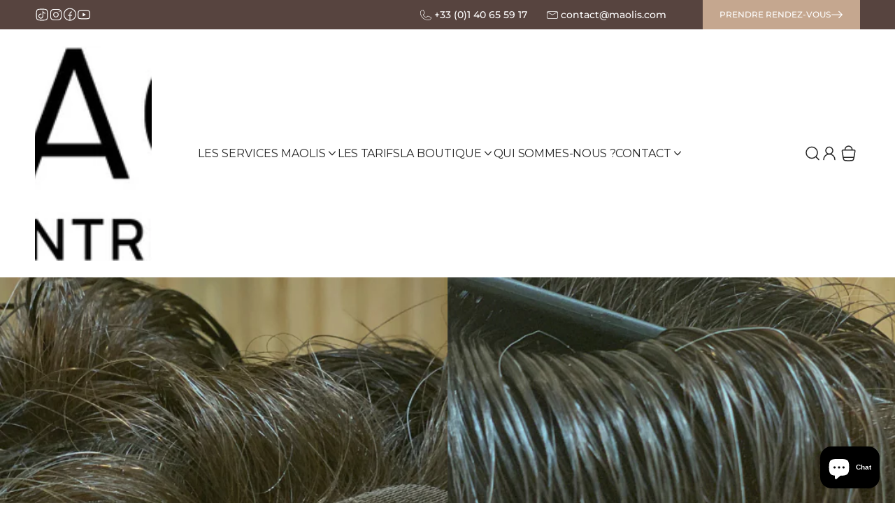

--- FILE ---
content_type: text/html; charset=utf-8
request_url: https://maolis.com/blogs/ligne-frontale-le-secret-maolis/ligne-frontale-le-secret-maolis
body_size: 93071
content:
<!doctype html>
<html class="js" lang="fr">
  <head>
    <meta charset="utf-8">
    <meta http-equiv="X-UA-Compatible" content="IE=edge">
    <meta name="viewport" content="width=device-width,initial-scale=1">
    <meta name="theme-color" content="">
    <link rel="canonical" href="https://maolis.com/blogs/ligne-frontale-le-secret-maolis/ligne-frontale-le-secret-maolis"><link rel="icon" type="image/png" href="//maolis.com/cdn/shop/files/2025_SITE_MAOLIS_IMAGE_Favicon.jpg?crop=center&height=32&v=1748850148&width=32"><link rel="preconnect" href="https://fonts.shopifycdn.com" crossorigin><title>
      Complément capillaire ligne frontale, le secret Maolis
</title>

    
      <meta name="description" content="Découvrez le secret derrière la qualité exceptionnelle de la ligne frontale des compléments capillaires Maolis. Explorez notre processus de production exclusif, nos techniques innovantes et nos produits haut de gamme, parfaits pour tous les profils d&#39;utilisateurs, nos compléments capillaire offre la meilleure finition.">
    

    

<meta property="og:site_name" content="Maolis">
<meta property="og:url" content="https://maolis.com/blogs/ligne-frontale-le-secret-maolis/ligne-frontale-le-secret-maolis">
<meta property="og:title" content="Complément capillaire ligne frontale, le secret Maolis">
<meta property="og:type" content="article">
<meta property="og:description" content="Découvrez le secret derrière la qualité exceptionnelle de la ligne frontale des compléments capillaires Maolis. Explorez notre processus de production exclusif, nos techniques innovantes et nos produits haut de gamme, parfaits pour tous les profils d&#39;utilisateurs, nos compléments capillaire offre la meilleure finition."><meta property="og:image" content="http://maolis.com/cdn/shop/articles/Ligne_frontale.png?v=1684579018">
  <meta property="og:image:secure_url" content="https://maolis.com/cdn/shop/articles/Ligne_frontale.png?v=1684579018">
  <meta property="og:image:width" content="1080">
  <meta property="og:image:height" content="1080"><meta name="twitter:card" content="summary_large_image">
<meta name="twitter:title" content="Complément capillaire ligne frontale, le secret Maolis">
<meta name="twitter:description" content="Découvrez le secret derrière la qualité exceptionnelle de la ligne frontale des compléments capillaires Maolis. Explorez notre processus de production exclusif, nos techniques innovantes et nos produits haut de gamme, parfaits pour tous les profils d&#39;utilisateurs, nos compléments capillaire offre la meilleure finition.">


    <script src="//maolis.com/cdn/shop/t/12/assets/constants.js?v=132983761750457495441746432306" defer="defer"></script>
    <script src="//maolis.com/cdn/shop/t/12/assets/pubsub.js?v=158357773527763999511746432304" defer="defer"></script>
    <script src="//maolis.com/cdn/shop/t/12/assets/global.js?v=88558128918567037191746432305" defer="defer"></script>
    

    <script>window.performance && window.performance.mark && window.performance.mark('shopify.content_for_header.start');</script><meta name="facebook-domain-verification" content="k1xnbxx3ctv7rymo0ddij2mun25l1l">
<meta name="google-site-verification" content="9wfQ9NGIEFWaStyRcbxZi97kBeLamkulv8tRABO1qKs">
<meta id="shopify-digital-wallet" name="shopify-digital-wallet" content="/69790531889/digital_wallets/dialog">
<meta name="shopify-checkout-api-token" content="2ff57ed28a8421261bb0c956de62643b">
<meta id="in-context-paypal-metadata" data-shop-id="69790531889" data-venmo-supported="false" data-environment="production" data-locale="fr_FR" data-paypal-v4="true" data-currency="EUR">
<link rel="alternate" type="application/atom+xml" title="Feed" href="/blogs/ligne-frontale-le-secret-maolis.atom" />
<link rel="alternate" hreflang="x-default" href="https://maolis.com/blogs/ligne-frontale-le-secret-maolis/ligne-frontale-le-secret-maolis">
<link rel="alternate" hreflang="fr" href="https://maolis.com/blogs/ligne-frontale-le-secret-maolis/ligne-frontale-le-secret-maolis">
<link rel="alternate" hreflang="en" href="https://maolis.com/en/blogs/ligne-frontale-le-secret-maolis/ligne-frontale-le-secret-maolis">
<link rel="alternate" hreflang="nl" href="https://maolis.com/nl/blogs/ligne-frontale-le-secret-maolis/ligne-frontale-le-secret-maolis">
<link rel="alternate" hreflang="es" href="https://maolis.com/es/blogs/ligne-frontale-le-secret-maolis/ligne-frontale-le-secret-maolis">
<link rel="alternate" hreflang="pt" href="https://maolis.com/pt/blogs/ligne-frontale-le-secret-maolis/ligne-frontale-le-secret-maolis">
<link rel="alternate" hreflang="it" href="https://maolis.com/it/blogs/ligne-frontale-le-secret-maolis/ligne-frontale-le-secret-maolis">
<link rel="alternate" hreflang="fr-LU" href="https://maolis.com/fr-lu/blogs/ligne-frontale-le-secret-maolis/ligne-frontale-le-secret-maolis">
<link rel="alternate" hreflang="es-LU" href="https://maolis.com/es-lu/blogs/ligne-frontale-le-secret-maolis/ligne-frontale-le-secret-maolis">
<link rel="alternate" hreflang="nl-NL" href="https://maolis.com/nl-nl/blogs/ligne-frontale-le-secret-maolis/ligne-frontale-le-secret-maolis">
<link rel="alternate" hreflang="en-NL" href="https://maolis.com/en-nl/blogs/ligne-frontale-le-secret-maolis/ligne-frontale-le-secret-maolis">
<link rel="alternate" hreflang="es-NL" href="https://maolis.com/es-nl/blogs/ligne-frontale-le-secret-maolis/ligne-frontale-le-secret-maolis">
<script async="async" src="/checkouts/internal/preloads.js?locale=fr-BE"></script>
<link rel="preconnect" href="https://shop.app" crossorigin="anonymous">
<script async="async" src="https://shop.app/checkouts/internal/preloads.js?locale=fr-BE&shop_id=69790531889" crossorigin="anonymous"></script>
<script id="apple-pay-shop-capabilities" type="application/json">{"shopId":69790531889,"countryCode":"BE","currencyCode":"EUR","merchantCapabilities":["supports3DS"],"merchantId":"gid:\/\/shopify\/Shop\/69790531889","merchantName":"Maolis","requiredBillingContactFields":["postalAddress","email","phone"],"requiredShippingContactFields":["postalAddress","email","phone"],"shippingType":"shipping","supportedNetworks":["visa","maestro","masterCard","amex"],"total":{"type":"pending","label":"Maolis","amount":"1.00"},"shopifyPaymentsEnabled":true,"supportsSubscriptions":true}</script>
<script id="shopify-features" type="application/json">{"accessToken":"2ff57ed28a8421261bb0c956de62643b","betas":["rich-media-storefront-analytics"],"domain":"maolis.com","predictiveSearch":true,"shopId":69790531889,"locale":"fr"}</script>
<script>var Shopify = Shopify || {};
Shopify.shop = "maolisshop.myshopify.com";
Shopify.locale = "fr";
Shopify.currency = {"active":"EUR","rate":"1.0"};
Shopify.country = "BE";
Shopify.theme = {"name":"maolis\/live","id":179837862214,"schema_name":"Dawn","schema_version":"15.1.0","theme_store_id":null,"role":"main"};
Shopify.theme.handle = "null";
Shopify.theme.style = {"id":null,"handle":null};
Shopify.cdnHost = "maolis.com/cdn";
Shopify.routes = Shopify.routes || {};
Shopify.routes.root = "/";</script>
<script type="module">!function(o){(o.Shopify=o.Shopify||{}).modules=!0}(window);</script>
<script>!function(o){function n(){var o=[];function n(){o.push(Array.prototype.slice.apply(arguments))}return n.q=o,n}var t=o.Shopify=o.Shopify||{};t.loadFeatures=n(),t.autoloadFeatures=n()}(window);</script>
<script>
  window.ShopifyPay = window.ShopifyPay || {};
  window.ShopifyPay.apiHost = "shop.app\/pay";
  window.ShopifyPay.redirectState = null;
</script>
<script id="shop-js-analytics" type="application/json">{"pageType":"article"}</script>
<script defer="defer" async type="module" src="//maolis.com/cdn/shopifycloud/shop-js/modules/v2/client.init-shop-cart-sync_CfnabTz1.fr.esm.js"></script>
<script defer="defer" async type="module" src="//maolis.com/cdn/shopifycloud/shop-js/modules/v2/chunk.common_1HJ87NEU.esm.js"></script>
<script defer="defer" async type="module" src="//maolis.com/cdn/shopifycloud/shop-js/modules/v2/chunk.modal_BHK_cQfO.esm.js"></script>
<script type="module">
  await import("//maolis.com/cdn/shopifycloud/shop-js/modules/v2/client.init-shop-cart-sync_CfnabTz1.fr.esm.js");
await import("//maolis.com/cdn/shopifycloud/shop-js/modules/v2/chunk.common_1HJ87NEU.esm.js");
await import("//maolis.com/cdn/shopifycloud/shop-js/modules/v2/chunk.modal_BHK_cQfO.esm.js");

  window.Shopify.SignInWithShop?.initShopCartSync?.({"fedCMEnabled":true,"windoidEnabled":true});

</script>
<script>
  window.Shopify = window.Shopify || {};
  if (!window.Shopify.featureAssets) window.Shopify.featureAssets = {};
  window.Shopify.featureAssets['shop-js'] = {"shop-cart-sync":["modules/v2/client.shop-cart-sync_CJ9J03TB.fr.esm.js","modules/v2/chunk.common_1HJ87NEU.esm.js","modules/v2/chunk.modal_BHK_cQfO.esm.js"],"init-fed-cm":["modules/v2/client.init-fed-cm_DrLuZvAY.fr.esm.js","modules/v2/chunk.common_1HJ87NEU.esm.js","modules/v2/chunk.modal_BHK_cQfO.esm.js"],"shop-toast-manager":["modules/v2/client.shop-toast-manager_Bou6hV8m.fr.esm.js","modules/v2/chunk.common_1HJ87NEU.esm.js","modules/v2/chunk.modal_BHK_cQfO.esm.js"],"init-shop-cart-sync":["modules/v2/client.init-shop-cart-sync_CfnabTz1.fr.esm.js","modules/v2/chunk.common_1HJ87NEU.esm.js","modules/v2/chunk.modal_BHK_cQfO.esm.js"],"shop-button":["modules/v2/client.shop-button_B0rdi3gj.fr.esm.js","modules/v2/chunk.common_1HJ87NEU.esm.js","modules/v2/chunk.modal_BHK_cQfO.esm.js"],"init-windoid":["modules/v2/client.init-windoid_DoIbpnLP.fr.esm.js","modules/v2/chunk.common_1HJ87NEU.esm.js","modules/v2/chunk.modal_BHK_cQfO.esm.js"],"shop-cash-offers":["modules/v2/client.shop-cash-offers_PjPz4eBO.fr.esm.js","modules/v2/chunk.common_1HJ87NEU.esm.js","modules/v2/chunk.modal_BHK_cQfO.esm.js"],"pay-button":["modules/v2/client.pay-button_BNubdV5Y.fr.esm.js","modules/v2/chunk.common_1HJ87NEU.esm.js","modules/v2/chunk.modal_BHK_cQfO.esm.js"],"init-customer-accounts":["modules/v2/client.init-customer-accounts_DjJKqY88.fr.esm.js","modules/v2/client.shop-login-button_CU7S3YVC.fr.esm.js","modules/v2/chunk.common_1HJ87NEU.esm.js","modules/v2/chunk.modal_BHK_cQfO.esm.js"],"avatar":["modules/v2/client.avatar_BTnouDA3.fr.esm.js"],"checkout-modal":["modules/v2/client.checkout-modal_DHIFh2jD.fr.esm.js","modules/v2/chunk.common_1HJ87NEU.esm.js","modules/v2/chunk.modal_BHK_cQfO.esm.js"],"init-shop-for-new-customer-accounts":["modules/v2/client.init-shop-for-new-customer-accounts_CChb7f5q.fr.esm.js","modules/v2/client.shop-login-button_CU7S3YVC.fr.esm.js","modules/v2/chunk.common_1HJ87NEU.esm.js","modules/v2/chunk.modal_BHK_cQfO.esm.js"],"init-customer-accounts-sign-up":["modules/v2/client.init-customer-accounts-sign-up_B2jRZs6O.fr.esm.js","modules/v2/client.shop-login-button_CU7S3YVC.fr.esm.js","modules/v2/chunk.common_1HJ87NEU.esm.js","modules/v2/chunk.modal_BHK_cQfO.esm.js"],"init-shop-email-lookup-coordinator":["modules/v2/client.init-shop-email-lookup-coordinator_DuS0AyCe.fr.esm.js","modules/v2/chunk.common_1HJ87NEU.esm.js","modules/v2/chunk.modal_BHK_cQfO.esm.js"],"shop-follow-button":["modules/v2/client.shop-follow-button_CCmvXPjD.fr.esm.js","modules/v2/chunk.common_1HJ87NEU.esm.js","modules/v2/chunk.modal_BHK_cQfO.esm.js"],"shop-login-button":["modules/v2/client.shop-login-button_CU7S3YVC.fr.esm.js","modules/v2/chunk.common_1HJ87NEU.esm.js","modules/v2/chunk.modal_BHK_cQfO.esm.js"],"shop-login":["modules/v2/client.shop-login_Dp4teCL2.fr.esm.js","modules/v2/chunk.common_1HJ87NEU.esm.js","modules/v2/chunk.modal_BHK_cQfO.esm.js"],"lead-capture":["modules/v2/client.lead-capture_dUd1iojI.fr.esm.js","modules/v2/chunk.common_1HJ87NEU.esm.js","modules/v2/chunk.modal_BHK_cQfO.esm.js"],"payment-terms":["modules/v2/client.payment-terms_Cl0kKGvx.fr.esm.js","modules/v2/chunk.common_1HJ87NEU.esm.js","modules/v2/chunk.modal_BHK_cQfO.esm.js"]};
</script>
<script>(function() {
  var isLoaded = false;
  function asyncLoad() {
    if (isLoaded) return;
    isLoaded = true;
    var urls = ["https:\/\/seo.apps.avada.io\/scripttag\/avada-seo-installed.js?shop=maolisshop.myshopify.com","https:\/\/d18eg7dreypte5.cloudfront.net\/browse-abandonment\/smsbump_timer.js?shop=maolisshop.myshopify.com"];
    for (var i = 0; i < urls.length; i++) {
      var s = document.createElement('script');
      s.type = 'text/javascript';
      s.async = true;
      s.src = urls[i];
      var x = document.getElementsByTagName('script')[0];
      x.parentNode.insertBefore(s, x);
    }
  };
  if(window.attachEvent) {
    window.attachEvent('onload', asyncLoad);
  } else {
    window.addEventListener('load', asyncLoad, false);
  }
})();</script>
<script id="__st">var __st={"a":69790531889,"offset":3600,"reqid":"aecc5b2a-2c03-4449-80c3-1a5b944a6b6b-1769679904","pageurl":"maolis.com\/blogs\/ligne-frontale-le-secret-maolis\/ligne-frontale-le-secret-maolis","s":"articles-605944971590","u":"f7f028233822","p":"article","rtyp":"article","rid":605944971590};</script>
<script>window.ShopifyPaypalV4VisibilityTracking = true;</script>
<script id="captcha-bootstrap">!function(){'use strict';const t='contact',e='account',n='new_comment',o=[[t,t],['blogs',n],['comments',n],[t,'customer']],c=[[e,'customer_login'],[e,'guest_login'],[e,'recover_customer_password'],[e,'create_customer']],r=t=>t.map((([t,e])=>`form[action*='/${t}']:not([data-nocaptcha='true']) input[name='form_type'][value='${e}']`)).join(','),a=t=>()=>t?[...document.querySelectorAll(t)].map((t=>t.form)):[];function s(){const t=[...o],e=r(t);return a(e)}const i='password',u='form_key',d=['recaptcha-v3-token','g-recaptcha-response','h-captcha-response',i],f=()=>{try{return window.sessionStorage}catch{return}},m='__shopify_v',_=t=>t.elements[u];function p(t,e,n=!1){try{const o=window.sessionStorage,c=JSON.parse(o.getItem(e)),{data:r}=function(t){const{data:e,action:n}=t;return t[m]||n?{data:e,action:n}:{data:t,action:n}}(c);for(const[e,n]of Object.entries(r))t.elements[e]&&(t.elements[e].value=n);n&&o.removeItem(e)}catch(o){console.error('form repopulation failed',{error:o})}}const l='form_type',E='cptcha';function T(t){t.dataset[E]=!0}const w=window,h=w.document,L='Shopify',v='ce_forms',y='captcha';let A=!1;((t,e)=>{const n=(g='f06e6c50-85a8-45c8-87d0-21a2b65856fe',I='https://cdn.shopify.com/shopifycloud/storefront-forms-hcaptcha/ce_storefront_forms_captcha_hcaptcha.v1.5.2.iife.js',D={infoText:'Protégé par hCaptcha',privacyText:'Confidentialité',termsText:'Conditions'},(t,e,n)=>{const o=w[L][v],c=o.bindForm;if(c)return c(t,g,e,D).then(n);var r;o.q.push([[t,g,e,D],n]),r=I,A||(h.body.append(Object.assign(h.createElement('script'),{id:'captcha-provider',async:!0,src:r})),A=!0)});var g,I,D;w[L]=w[L]||{},w[L][v]=w[L][v]||{},w[L][v].q=[],w[L][y]=w[L][y]||{},w[L][y].protect=function(t,e){n(t,void 0,e),T(t)},Object.freeze(w[L][y]),function(t,e,n,w,h,L){const[v,y,A,g]=function(t,e,n){const i=e?o:[],u=t?c:[],d=[...i,...u],f=r(d),m=r(i),_=r(d.filter((([t,e])=>n.includes(e))));return[a(f),a(m),a(_),s()]}(w,h,L),I=t=>{const e=t.target;return e instanceof HTMLFormElement?e:e&&e.form},D=t=>v().includes(t);t.addEventListener('submit',(t=>{const e=I(t);if(!e)return;const n=D(e)&&!e.dataset.hcaptchaBound&&!e.dataset.recaptchaBound,o=_(e),c=g().includes(e)&&(!o||!o.value);(n||c)&&t.preventDefault(),c&&!n&&(function(t){try{if(!f())return;!function(t){const e=f();if(!e)return;const n=_(t);if(!n)return;const o=n.value;o&&e.removeItem(o)}(t);const e=Array.from(Array(32),(()=>Math.random().toString(36)[2])).join('');!function(t,e){_(t)||t.append(Object.assign(document.createElement('input'),{type:'hidden',name:u})),t.elements[u].value=e}(t,e),function(t,e){const n=f();if(!n)return;const o=[...t.querySelectorAll(`input[type='${i}']`)].map((({name:t})=>t)),c=[...d,...o],r={};for(const[a,s]of new FormData(t).entries())c.includes(a)||(r[a]=s);n.setItem(e,JSON.stringify({[m]:1,action:t.action,data:r}))}(t,e)}catch(e){console.error('failed to persist form',e)}}(e),e.submit())}));const S=(t,e)=>{t&&!t.dataset[E]&&(n(t,e.some((e=>e===t))),T(t))};for(const o of['focusin','change'])t.addEventListener(o,(t=>{const e=I(t);D(e)&&S(e,y())}));const B=e.get('form_key'),M=e.get(l),P=B&&M;t.addEventListener('DOMContentLoaded',(()=>{const t=y();if(P)for(const e of t)e.elements[l].value===M&&p(e,B);[...new Set([...A(),...v().filter((t=>'true'===t.dataset.shopifyCaptcha))])].forEach((e=>S(e,t)))}))}(h,new URLSearchParams(w.location.search),n,t,e,['guest_login'])})(!0,!0)}();</script>
<script integrity="sha256-4kQ18oKyAcykRKYeNunJcIwy7WH5gtpwJnB7kiuLZ1E=" data-source-attribution="shopify.loadfeatures" defer="defer" src="//maolis.com/cdn/shopifycloud/storefront/assets/storefront/load_feature-a0a9edcb.js" crossorigin="anonymous"></script>
<script crossorigin="anonymous" defer="defer" src="//maolis.com/cdn/shopifycloud/storefront/assets/shopify_pay/storefront-65b4c6d7.js?v=20250812"></script>
<script data-source-attribution="shopify.dynamic_checkout.dynamic.init">var Shopify=Shopify||{};Shopify.PaymentButton=Shopify.PaymentButton||{isStorefrontPortableWallets:!0,init:function(){window.Shopify.PaymentButton.init=function(){};var t=document.createElement("script");t.src="https://maolis.com/cdn/shopifycloud/portable-wallets/latest/portable-wallets.fr.js",t.type="module",document.head.appendChild(t)}};
</script>
<script data-source-attribution="shopify.dynamic_checkout.buyer_consent">
  function portableWalletsHideBuyerConsent(e){var t=document.getElementById("shopify-buyer-consent"),n=document.getElementById("shopify-subscription-policy-button");t&&n&&(t.classList.add("hidden"),t.setAttribute("aria-hidden","true"),n.removeEventListener("click",e))}function portableWalletsShowBuyerConsent(e){var t=document.getElementById("shopify-buyer-consent"),n=document.getElementById("shopify-subscription-policy-button");t&&n&&(t.classList.remove("hidden"),t.removeAttribute("aria-hidden"),n.addEventListener("click",e))}window.Shopify?.PaymentButton&&(window.Shopify.PaymentButton.hideBuyerConsent=portableWalletsHideBuyerConsent,window.Shopify.PaymentButton.showBuyerConsent=portableWalletsShowBuyerConsent);
</script>
<script data-source-attribution="shopify.dynamic_checkout.cart.bootstrap">document.addEventListener("DOMContentLoaded",(function(){function t(){return document.querySelector("shopify-accelerated-checkout-cart, shopify-accelerated-checkout")}if(t())Shopify.PaymentButton.init();else{new MutationObserver((function(e,n){t()&&(Shopify.PaymentButton.init(),n.disconnect())})).observe(document.body,{childList:!0,subtree:!0})}}));
</script>
<link id="shopify-accelerated-checkout-styles" rel="stylesheet" media="screen" href="https://maolis.com/cdn/shopifycloud/portable-wallets/latest/accelerated-checkout-backwards-compat.css" crossorigin="anonymous">
<style id="shopify-accelerated-checkout-cart">
        #shopify-buyer-consent {
  margin-top: 1em;
  display: inline-block;
  width: 100%;
}

#shopify-buyer-consent.hidden {
  display: none;
}

#shopify-subscription-policy-button {
  background: none;
  border: none;
  padding: 0;
  text-decoration: underline;
  font-size: inherit;
  cursor: pointer;
}

#shopify-subscription-policy-button::before {
  box-shadow: none;
}

      </style>

<script>window.performance && window.performance.mark && window.performance.mark('shopify.content_for_header.end');</script>


    <style data-shopify>
      @font-face {
  font-family: Montserrat;
  font-weight: 400;
  font-style: normal;
  font-display: swap;
  src: url("//maolis.com/cdn/fonts/montserrat/montserrat_n4.81949fa0ac9fd2021e16436151e8eaa539321637.woff2") format("woff2"),
       url("//maolis.com/cdn/fonts/montserrat/montserrat_n4.a6c632ca7b62da89c3594789ba828388aac693fe.woff") format("woff");
}

      @font-face {
  font-family: Montserrat;
  font-weight: 700;
  font-style: normal;
  font-display: swap;
  src: url("//maolis.com/cdn/fonts/montserrat/montserrat_n7.3c434e22befd5c18a6b4afadb1e3d77c128c7939.woff2") format("woff2"),
       url("//maolis.com/cdn/fonts/montserrat/montserrat_n7.5d9fa6e2cae713c8fb539a9876489d86207fe957.woff") format("woff");
}

      @font-face {
  font-family: Montserrat;
  font-weight: 400;
  font-style: italic;
  font-display: swap;
  src: url("//maolis.com/cdn/fonts/montserrat/montserrat_i4.5a4ea298b4789e064f62a29aafc18d41f09ae59b.woff2") format("woff2"),
       url("//maolis.com/cdn/fonts/montserrat/montserrat_i4.072b5869c5e0ed5b9d2021e4c2af132e16681ad2.woff") format("woff");
}

      @font-face {
  font-family: Montserrat;
  font-weight: 700;
  font-style: italic;
  font-display: swap;
  src: url("//maolis.com/cdn/fonts/montserrat/montserrat_i7.a0d4a463df4f146567d871890ffb3c80408e7732.woff2") format("woff2"),
       url("//maolis.com/cdn/fonts/montserrat/montserrat_i7.f6ec9f2a0681acc6f8152c40921d2a4d2e1a2c78.woff") format("woff");
}

      @font-face {
  font-family: Montserrat;
  font-weight: 600;
  font-style: normal;
  font-display: swap;
  src: url("//maolis.com/cdn/fonts/montserrat/montserrat_n6.1326b3e84230700ef15b3a29fb520639977513e0.woff2") format("woff2"),
       url("//maolis.com/cdn/fonts/montserrat/montserrat_n6.652f051080eb14192330daceed8cd53dfdc5ead9.woff") format("woff");
}


      
        :root,
        .color-scheme-1 {
          --color-background: 255,255,255;
        
          --gradient-background: #ffffff;
        

        

        --color-foreground: 18,18,18;
        --color-background-contrast: 191,191,191;
        --color-shadow: 18,18,18;
        --color-button: 18,18,18;
        --color-button-text: 255,255,255;
        --color-secondary-button: 255,255,255;
        --color-secondary-button-text: 18,18,18;
        --color-link: 18,18,18;
        --color-badge-foreground: 18,18,18;
        --color-badge-background: 255,255,255;
        --color-badge-border: 18,18,18;
        --payment-terms-background-color: rgb(255 255 255);
      }
      
        
        .color-scheme-2 {
          --color-background: 243,243,243;
        
          --gradient-background: #f3f3f3;
        

        

        --color-foreground: 18,18,18;
        --color-background-contrast: 179,179,179;
        --color-shadow: 18,18,18;
        --color-button: 18,18,18;
        --color-button-text: 243,243,243;
        --color-secondary-button: 243,243,243;
        --color-secondary-button-text: 18,18,18;
        --color-link: 18,18,18;
        --color-badge-foreground: 18,18,18;
        --color-badge-background: 243,243,243;
        --color-badge-border: 18,18,18;
        --payment-terms-background-color: rgb(243 243 243);
      }
      
        
        .color-scheme-3 {
          --color-background: 36,40,51;
        
          --gradient-background: #242833;
        

        

        --color-foreground: 255,255,255;
        --color-background-contrast: 47,52,66;
        --color-shadow: 18,18,18;
        --color-button: 255,255,255;
        --color-button-text: 0,0,0;
        --color-secondary-button: 36,40,51;
        --color-secondary-button-text: 255,255,255;
        --color-link: 255,255,255;
        --color-badge-foreground: 255,255,255;
        --color-badge-background: 36,40,51;
        --color-badge-border: 255,255,255;
        --payment-terms-background-color: rgb(36 40 51);
      }
      
        
        .color-scheme-4 {
          --color-background: 18,18,18;
        
          --gradient-background: #121212;
        

        

        --color-foreground: 255,255,255;
        --color-background-contrast: 146,146,146;
        --color-shadow: 18,18,18;
        --color-button: 255,255,255;
        --color-button-text: 18,18,18;
        --color-secondary-button: 18,18,18;
        --color-secondary-button-text: 255,255,255;
        --color-link: 255,255,255;
        --color-badge-foreground: 255,255,255;
        --color-badge-background: 18,18,18;
        --color-badge-border: 255,255,255;
        --payment-terms-background-color: rgb(18 18 18);
      }
      
        
        .color-scheme-5 {
          --color-background: 51,79,180;
        
          --gradient-background: #334fb4;
        

        

        --color-foreground: 255,255,255;
        --color-background-contrast: 23,35,81;
        --color-shadow: 18,18,18;
        --color-button: 255,255,255;
        --color-button-text: 51,79,180;
        --color-secondary-button: 51,79,180;
        --color-secondary-button-text: 255,255,255;
        --color-link: 255,255,255;
        --color-badge-foreground: 255,255,255;
        --color-badge-background: 51,79,180;
        --color-badge-border: 255,255,255;
        --payment-terms-background-color: rgb(51 79 180);
      }
      
        
        .color-scheme-d3224672-1962-4cc9-af58-b21481c9af28 {
          --color-background: 255,255,255;
        
          --gradient-background: #ffffff;
        

        

        --color-foreground: 5,5,5;
        --color-background-contrast: 191,191,191;
        --color-shadow: 18,18,18;
        --color-button: 105,86,82;
        --color-button-text: 255,255,255;
        --color-secondary-button: 255,255,255;
        --color-secondary-button-text: 105,86,82;
        --color-link: 105,86,82;
        --color-badge-foreground: 5,5,5;
        --color-badge-background: 255,255,255;
        --color-badge-border: 5,5,5;
        --payment-terms-background-color: rgb(255 255 255);
      }
      
        
        .color-scheme-bb70d868-a338-458d-a612-363c1dfa8984 {
          --color-background: 248,247,243;
        
          --gradient-background: #f8f7f3;
        

        

        --color-foreground: 18,18,18;
        --color-background-contrast: 201,193,162;
        --color-shadow: 18,18,18;
        --color-button: 87,68,63;
        --color-button-text: 255,255,255;
        --color-secondary-button: 248,247,243;
        --color-secondary-button-text: 18,18,18;
        --color-link: 18,18,18;
        --color-badge-foreground: 18,18,18;
        --color-badge-background: 248,247,243;
        --color-badge-border: 18,18,18;
        --payment-terms-background-color: rgb(248 247 243);
      }
      
        
        .color-scheme-3c4be92b-f14c-4964-9d6b-66bb0ffdebf5 {
          --color-background: 255,255,255;
        
          --gradient-background: #ffffff;
        

        

        --color-foreground: 255,255,255;
        --color-background-contrast: 191,191,191;
        --color-shadow: 18,18,18;
        --color-button: 87,68,63;
        --color-button-text: 255,255,255;
        --color-secondary-button: 255,255,255;
        --color-secondary-button-text: 18,18,18;
        --color-link: 18,18,18;
        --color-badge-foreground: 255,255,255;
        --color-badge-background: 255,255,255;
        --color-badge-border: 255,255,255;
        --payment-terms-background-color: rgb(255 255 255);
      }
      

      body, .color-scheme-1, .color-scheme-2, .color-scheme-3, .color-scheme-4, .color-scheme-5, .color-scheme-d3224672-1962-4cc9-af58-b21481c9af28, .color-scheme-bb70d868-a338-458d-a612-363c1dfa8984, .color-scheme-3c4be92b-f14c-4964-9d6b-66bb0ffdebf5 {
        color: rgba(var(--color-foreground), 0.75);
        background-color: rgb(var(--color-background));
      }

      :root {
        --font-body-family: Montserrat, sans-serif;
        --font-body-style: normal;
        --font-body-weight: 400;
        --font-body-weight-bold: 700;

        --font-heading-family: Montserrat, sans-serif;
        --font-heading-style: normal;
        --font-heading-weight: 600;

        --font-body-scale: 1.0;
        --font-heading-scale: 1.0;

        --media-padding: px;
        --media-border-opacity: 0.05;
        --media-border-width: 1px;
        --media-radius: 0px;
        --media-shadow-opacity: 0.0;
        --media-shadow-horizontal-offset: 0px;
        --media-shadow-vertical-offset: 4px;
        --media-shadow-blur-radius: 5px;
        --media-shadow-visible: 0;

        --page-width: 120rem;
        --page-width-margin: 0rem;

        --product-card-image-padding: 0.0rem;
        --product-card-corner-radius: 0.0rem;
        --product-card-text-alignment: left;
        --product-card-border-width: 0.0rem;
        --product-card-border-opacity: 0.1;
        --product-card-shadow-opacity: 0.0;
        --product-card-shadow-visible: 0;
        --product-card-shadow-horizontal-offset: 0.0rem;
        --product-card-shadow-vertical-offset: 0.4rem;
        --product-card-shadow-blur-radius: 0.5rem;

        --collection-card-image-padding: 0.0rem;
        --collection-card-corner-radius: 0.0rem;
        --collection-card-text-alignment: left;
        --collection-card-border-width: 0.0rem;
        --collection-card-border-opacity: 0.1;
        --collection-card-shadow-opacity: 0.0;
        --collection-card-shadow-visible: 0;
        --collection-card-shadow-horizontal-offset: 0.0rem;
        --collection-card-shadow-vertical-offset: 0.4rem;
        --collection-card-shadow-blur-radius: 0.5rem;

        --blog-card-image-padding: 0.0rem;
        --blog-card-corner-radius: 0.0rem;
        --blog-card-text-alignment: left;
        --blog-card-border-width: 0.0rem;
        --blog-card-border-opacity: 0.1;
        --blog-card-shadow-opacity: 0.0;
        --blog-card-shadow-visible: 0;
        --blog-card-shadow-horizontal-offset: 0.0rem;
        --blog-card-shadow-vertical-offset: 0.4rem;
        --blog-card-shadow-blur-radius: 0.5rem;

        --badge-corner-radius: 4.0rem;

        --popup-border-width: 1px;
        --popup-border-opacity: 0.1;
        --popup-corner-radius: 0px;
        --popup-shadow-opacity: 0.05;
        --popup-shadow-horizontal-offset: 0px;
        --popup-shadow-vertical-offset: 4px;
        --popup-shadow-blur-radius: 5px;

        --drawer-border-width: 1px;
        --drawer-border-opacity: 0.1;
        --drawer-shadow-opacity: 0.0;
        --drawer-shadow-horizontal-offset: 0px;
        --drawer-shadow-vertical-offset: 4px;
        --drawer-shadow-blur-radius: 5px;

        --spacing-sections-desktop: 0px;
        --spacing-sections-mobile: 0px;

        --grid-desktop-vertical-spacing: 8px;
        --grid-desktop-horizontal-spacing: 8px;
        --grid-mobile-vertical-spacing: 4px;
        --grid-mobile-horizontal-spacing: 4px;

        --text-boxes-border-opacity: 0.1;
        --text-boxes-border-width: 0px;
        --text-boxes-radius: 0px;
        --text-boxes-shadow-opacity: 0.0;
        --text-boxes-shadow-visible: 0;
        --text-boxes-shadow-horizontal-offset: 0px;
        --text-boxes-shadow-vertical-offset: 4px;
        --text-boxes-shadow-blur-radius: 5px;

        --buttons-radius: 40px;
        --buttons-radius-outset: 41px;
        --buttons-border-width: 1px;
        --buttons-border-opacity: 1.0;
        --buttons-shadow-opacity: 0.0;
        --buttons-shadow-visible: 0;
        --buttons-shadow-horizontal-offset: 0px;
        --buttons-shadow-vertical-offset: 4px;
        --buttons-shadow-blur-radius: 5px;
        --buttons-border-offset: 0.3px;

        --inputs-radius: 0px;
        --inputs-border-width: 1px;
        --inputs-border-opacity: 0.55;
        --inputs-shadow-opacity: 0.0;
        --inputs-shadow-horizontal-offset: 0px;
        --inputs-margin-offset: 0px;
        --inputs-shadow-vertical-offset: 4px;
        --inputs-shadow-blur-radius: 5px;
        --inputs-radius-outset: 0px;

        --variant-pills-radius: 40px;
        --variant-pills-border-width: 1px;
        --variant-pills-border-opacity: 0.55;
        --variant-pills-shadow-opacity: 0.0;
        --variant-pills-shadow-horizontal-offset: 0px;
        --variant-pills-shadow-vertical-offset: 4px;
        --variant-pills-shadow-blur-radius: 5px;
      }

      *,
      *::before,
      *::after {
        box-sizing: inherit;
      }

      html {
        box-sizing: border-box;
        font-size: calc(var(--font-body-scale) * 62.5%);
        height: 100%;
      }

      body {
        display: grid;
        grid-template-rows: auto auto 1fr auto;
        grid-template-columns: 100%;
        min-height: 100%;
        margin: 0;
        font-size: 1.5rem;
        letter-spacing: 0.06rem;
        line-height: calc(1 + 0.8 / var(--font-body-scale));
        font-family: var(--font-body-family);
        font-style: var(--font-body-style);
        font-weight: var(--font-body-weight);
      }

      @media screen and (min-width: 750px) {
        body {
          font-size: 1.6rem;
        }
      }
    </style>

    <link href="//maolis.com/cdn/shop/t/12/assets/base.css?v=94266557971103095941746432301" rel="stylesheet" type="text/css" media="all" />
    <style>
  @font-face {
    font-family: 'Manrope';
    src: url("//maolis.com/cdn/shop/t/12/assets/Manrope.ttf?v=151599888279719656631746432302") format('truetype');
    font-weight: 400;
    font-display: swap;
    font-style: normal;
  }

  @font-face {
    font-family: 'Manrope';
    src: url("//maolis.com/cdn/shop/t/12/assets/Manrope.ttf?v=151599888279719656631746432302") format('truetype');
    font-weight: 600;
    font-display: swap;
    font-style: normal;
  }

  @font-face {
    font-family: 'Work Sans';
    src: url("//maolis.com/cdn/shop/t/12/assets/WorkSans.ttf?v=121295469618291671461746432310") format('truetype');
    font-weight: 400;
    font-display: swap;
    font-style: normal;
  }

  @font-face {
    font-family: 'Work Sans';
    src: url("//maolis.com/cdn/shop/t/12/assets/WorkSans.ttf?v=121295469618291671461746432310") format('truetype');
    font-weight: 500;
    font-display: swap;
    font-style: normal;
  }

  @font-face {
    font-family: 'Montserrat';
    src: url("//maolis.com/cdn/shop/t/12/assets/Montserrat-Light.ttf?v=41533494927824269421746432305") format('truetype');
    font-weight: 300;
    font-display: swap;
    font-style: normal;
  }

  @font-face {
    font-family: 'Montserrat';
    src: url("//maolis.com/cdn/shop/t/12/assets/Montserrat-Regular.ttf?v=87159855606548273761746432308") format('truetype');
    font-weight: 400;
    font-display: swap;
    font-style: normal;
  }

  @font-face {
    font-family: 'Montserrat';
    src: url("//maolis.com/cdn/shop/t/12/assets/Montserrat-Medium.ttf?v=150387396202104164961746432307") format('truetype');
    font-weight: 500;
    font-display: swap;
    font-style: normal;
  }

  @font-face {
    font-family: 'Montserrat';
    src: url("//maolis.com/cdn/shop/t/12/assets/Montserrat-SemiBold.ttf?v=71804026776921967471746432309") format('truetype');
    font-weight: 600;
    font-display: swap;
    font-style: normal;
  }

  @font-face {
    font-family: 'Montserrat';
    src: url("//maolis.com/cdn/shop/t/12/assets/Montserrat-Bold.ttf?v=61547012429190970421746432303") format('truetype');
    font-weight: 700;
    font-display: swap;
    font-style: normal;
  }

  html {
    --announcement-height: 0px;
  }

  html * {
    --heading-font: "Montserrat";
    --body-font: "Montserrat";
    letter-spacing: 0;
  }

  .ts-icon {
    display: flex;
  }

  .ts-icon * {
    pointer-events: none;
  }

  .ts-button {
    display: block;
    width: fit-content;
    padding: 20px 24px;
    border: 1px solid #57443f;
    text-decoration: none;
    line-height: 1;
    position: relative;
    background-color: #57443f;
    border-radius: 100px;
  }
  
  .ts-button__label {
    display: block;
    font-family: var(--body-font);
    font-size: 16px;
    font-weight: 500;
    line-height: 1.3;
    letter-spacing: 0.5px;
    text-transform: uppercase;
    position: relative;
    overflow: hidden;
    color: #FFFFFF;
  }
  
  .ts-button__label span {
    width: 100%;
    display: block;
    transition: transform 0.3s;
  }
  
  .ts-button:hover .ts-button__label span {
    transform: translateY(-100%);
  }
  
  .ts-button__label--bottom {
    position: absolute;
    top: 100%;
    left: 0;
  }

  /* TS Country settings - START */
  .ts-country {
    width: 100%;
    position: relative;
  }

  .ts-country__selected {
    display: flex;
    width: 100%;
    padding: 15px 18px;
    align-items: center;
    justify-content: space-between;
    cursor: pointer;
    background-color: transparent;
    border: 1px solid #fff;
    border-radius: 100px;
  }

  .ts-country__selected * {
    pointer-events: none;
  }

  .ts-country__selected .ts-icon {
    transition: transform 0.3s;
    display: flex;
  }

  .ts-country.open .ts-country__selected .ts-icon {
    transform: rotate(180deg);
  }

  .ts-country__label {
    font-family: var(--body-font);
    font-size: 16px;
    font-weight: 400;
    line-height: 1.2;
    letter-spacing: -0.02em;
    color: #fff;
    margin: 0;
  }

  .ts-country__selected svg path {
    fill: #fff;
  }

  .ts-country__options {
    list-style: none;
    padding: 0;
    margin: 0;
    background-color: #fff;
    position: absolute;
    left: 0;
    width: 100%;
    bottom: 100%;
    max-height: 250px;
    overflow: auto;
    opacity: 0;
    pointer-events: none;
    transition: bottom 0.3s, opacity 0.3s;
    border: 1px solid #C6C6C6;
  }
  
  .ts-country.open .ts-country__options {
    bottom: calc(100% + 10px);
    opacity: 1;
    pointer-events: all;
  }

  .ts-country__options li {
    line-height: 1;
  }

  .ts-country__options .ts-country__label {
    font-family: var(--body-font);
    font-size: 16px;
    font-weight: 400;
    line-height: 1.2;
    letter-spacing: -0.02em;
    color: #57443f;
    margin: 0;
    text-decoration: none;
    width: 100%;
    padding: 13px 11px;
    cursor: pointer;
    transition: background-color 0.3s;
    display: inline-block;
  }
  
  .ts-country__options .ts-country__label:hover,
  .ts-country__options .ts-country__label.selected {
    background-color: #ececec;
  }

  /* TS Country settings - END */

  @media screen and (max-width: 749px) {
    .ts-button {
      padding: 16px 20px;
    }

    .ts-button__label {
      font-size: 14px;
    }
  }

  /* Richtext settings */

  .ts-rte * {
    color: inherit;
    font-family: inherit;
    font-size: inherit;
    line-height: inherit;
    letter-spacing: inherit;
    margin: 0;
  }

  .ts-rte > * {
    margin: 0 0 1em;
  }

  .ts-rte > *:last-child {
    margin: 0;
  }

  /* Controls settings */
  .ts-controls {
    width: 100%;
    max-width: 100%;
    display: flex;
    align-items: center;
    justify-content: space-between;
    gap: 24px;
  }
  
  .ts-controls__button {
    cursor: pointer;
  }
  
  .ts-controls__button svg {
    width: 32px;
    height: 32px;
    pointer-events: none;
  }
  
  .ts-controls__button.disabled {
    cursor: no-drop;
    opacity: 0.5;
  }
  
  .ts-controls__button[data-control="prev"] {
    transform: rotate(90deg);
  }
  
  .ts-controls__button[data-control="next"] {
    transform: rotate(-90deg);
  }
  
  .ts-controls__scrollbar {
    width: 180px;
    height: 3px;
    position: relative;
    background-color: var(--scrollbar-color, #C5A78F);
  }
  
  .ts-controls__thumb {
    position: absolute;
    width: 10%;
    height: 3px;
    top: 0;
    left: 0;
    background-color: var(--thumb-color, #57443f);
  }

  @media screen and (max-width: 749px) {
    .ts-controls__scrollbar {
      width: 100%;
    }
  }

  /* Breadcrumbs */

  .ts-breadcrumbs {
    margin: 0;
    padding: 0;
    list-style: none;
    display: inline-flex;
    align-items: center;
    gap: 8px;
  }

  .ts-breadcrumbs li {
    line-height: 1;
    display: inline-flex;
    align-items: center;
    gap: 8px;
  }

  .ts-breadcrumbs li svg {
    color: #000;  
  }

  .ts-breadcrumbs__link {
    font-family: var(--heading-font);
    font-weight: 400;
    font-size: 16px;
    line-height: 150%;
    color: #000;
    margin: 0;
    text-decoration: none
  }

  p.ts-breadcrumbs__link {
    color: #727272;
  }

  @-moz-keyframes spin { 
    100% { 
      -moz-transform: rotate(360deg); 
    } 
  }
  
  @-webkit-keyframes spin {
    100% {
      -webkit-transform: rotate(360deg);
    } 
  }
  
  @keyframes spin {
    100% {
      -webkit-transform: rotate(360deg); 
      transform:rotate(360deg); 
    } 
  }
</style>
    <style>
  /*! Flickity v2.3.0
  https://flickity.metafizzy.co
  ---------------------------------------------- */
  .flickity-enabled{position:relative}.flickity-enabled:focus{outline:0}.flickity-viewport{overflow:hidden;position:relative;height:100%}.flickity-slider{position:absolute;width:100%;height:100%}.flickity-enabled.is-draggable{-webkit-tap-highlight-color:transparent;-webkit-user-select:none;-moz-user-select:none;-ms-user-select:none;user-select:none}.flickity-enabled.is-draggable .flickity-viewport{cursor:move;cursor:-webkit-grab;cursor:grab}.flickity-enabled.is-draggable .flickity-viewport.is-pointer-down{cursor:-webkit-grabbing;cursor:grabbing}.flickity-button{position:absolute;background:hsla(0,0%,100%,.75);border:none;color:#333}.flickity-button:hover{background:#fff;cursor:pointer}.flickity-button:focus{outline:0;box-shadow:0 0 0 5px #19f}.flickity-button:active{opacity:.6}.flickity-button:disabled{opacity:.3;cursor:auto;pointer-events:none}.flickity-button-icon{fill:currentColor}.flickity-prev-next-button{top:50%;width:44px;height:44px;border-radius:50%;transform:translateY(-50%)}.flickity-prev-next-button.previous{left:10px}.flickity-prev-next-button.next{right:10px}.flickity-rtl .flickity-prev-next-button.previous{left:auto;right:10px}.flickity-rtl .flickity-prev-next-button.next{right:auto;left:10px}.flickity-prev-next-button .flickity-button-icon{position:absolute;left:20%;top:20%;width:60%;height:60%}.flickity-page-dots{position:absolute;width:100%;bottom:-25px;padding:0;margin:0;list-style:none;text-align:center;line-height:1}.flickity-rtl .flickity-page-dots{direction:rtl}.flickity-page-dots .dot{display:inline-block;width:10px;height:10px;margin:0 8px;background:#333;border-radius:50%;opacity:.25;cursor:pointer}.flickity-page-dots .dot.is-selected{opacity:1}.flickity-enabled.is-fade .flickity-slider>*{pointer-events: none;z-index: 0;}.flickity-enabled.is-fade .flickity-slider>.is-selected{pointer-events: auto;z-index: 1;}
</style>

<script>
/*!
  * Flickity PACKAGED v2.2.2
  * Touch, responsive, flickable carousels
  *
  * Licensed GPLv3 for open source use
  * or Flickity Commercial License for commercial use
  *
  * https://flickity.metafizzy.co
  * Copyright 2015-2021 Metafizzy
  */

  /**
  * Bridget makes jQuery widgets
  * v2.0.1
  * MIT license
  */

  /* jshint browser: true, strict: true, undef: true, unused: true */

  ( function( window, factory ) {
    // universal module definition
    /*jshint strict: false */ /* globals define, module, require */
    if ( typeof define == 'function' && define.amd ) {
      // AMD
      define( 'jquery-bridget/jquery-bridget',[ 'jquery' ], function( jQuery ) {
        return factory( window, jQuery );
      });
    } else if ( typeof module == 'object' && module.exports ) {
      // CommonJS
      module.exports = factory(
        window,
        require('jquery')
      );
    } else {
      // browser global
      window.jQueryBridget = factory(
        window,
        window.jQuery
      );
    }

  }( window, function factory( window, jQuery ) {
  'use strict';

  // ----- utils ----- //

  var arraySlice = Array.prototype.slice;

  // helper function for logging errors
  // $.error breaks jQuery chaining
  var console = window.console;
  var logError = typeof console == 'undefined' ? function() {} :
    function( message ) {
      console.error( message );
    };

  // ----- jQueryBridget ----- //

  function jQueryBridget( namespace, PluginClass, $ ) {
    $ = $ || jQuery || window.jQuery;
    if ( !$ ) {
      return;
    }

    // add option method -> $().plugin('option', {...})
    if ( !PluginClass.prototype.option ) {
      // option setter
      PluginClass.prototype.option = function( opts ) {
        // bail out if not an object
        if ( !$.isPlainObject( opts ) ){
          return;
        }
        this.options = $.extend( true, this.options, opts );
      };
    }

    // make jQuery plugin
    $.fn[ namespace ] = function( arg0 /*, arg1 */ ) {
      if ( typeof arg0 == 'string' ) {
        // method call $().plugin( 'methodName', { options } )
        // shift arguments by 1
        var args = arraySlice.call( arguments, 1 );
        return methodCall( this, arg0, args );
      }
      // just $().plugin({ options })
      plainCall( this, arg0 );
      return this;
    };

    // $().plugin('methodName')
    function methodCall( $elems, methodName, args ) {
      var returnValue;
      var pluginMethodStr = '$().' + namespace + '("' + methodName + '")';

      $elems.each( function( i, elem ) {
        // get instance
        var instance = $.data( elem, namespace );
        if ( !instance ) {
          logError( namespace + ' not initialized. Cannot call methods, i.e. ' +
            pluginMethodStr );
          return;
        }

        var method = instance[ methodName ];
        if ( !method || methodName.charAt(0) == '_' ) {
          logError( pluginMethodStr + ' is not a valid method' );
          return;
        }

        // apply method, get return value
        var value = method.apply( instance, args );
        // set return value if value is returned, use only first value
        returnValue = returnValue === undefined ? value : returnValue;
      });

      return returnValue !== undefined ? returnValue : $elems;
    }

    function plainCall( $elems, options ) {
      $elems.each( function( i, elem ) {
        var instance = $.data( elem, namespace );
        if ( instance ) {
          // set options & init
          instance.option( options );
          instance._init();
        } else {
          // initialize new instance
          instance = new PluginClass( elem, options );
          $.data( elem, namespace, instance );
        }
      });
    }

    updateJQuery( $ );

  }

  // ----- updateJQuery ----- //

  // set $.bridget for v1 backwards compatibility
  function updateJQuery( $ ) {
    if ( !$ || ( $ && $.bridget ) ) {
      return;
    }
    $.bridget = jQueryBridget;
  }

  updateJQuery( jQuery || window.jQuery );

  // -----  ----- //

  return jQueryBridget;

  }));

  /**
  * EvEmitter v1.1.0
  * Lil' event emitter
  * MIT License
  */

  /* jshint unused: true, undef: true, strict: true */

  ( function( global, factory ) {
    // universal module definition
    /* jshint strict: false */ /* globals define, module, window */
    if ( typeof define == 'function' && define.amd ) {
      // AMD - RequireJS
      define( 'ev-emitter/ev-emitter',factory );
    } else if ( typeof module == 'object' && module.exports ) {
      // CommonJS - Browserify, Webpack
      module.exports = factory();
    } else {
      // Browser globals
      global.EvEmitter = factory();
    }

  }( typeof window != 'undefined' ? window : this, function() {



  function EvEmitter() {}

  var proto = EvEmitter.prototype;

  proto.on = function( eventName, listener ) {
    if ( !eventName || !listener ) {
      return;
    }
    // set events hash
    var events = this._events = this._events || {};
    // set listeners array
    var listeners = events[ eventName ] = events[ eventName ] || [];
    // only add once
    if ( listeners.indexOf( listener ) == -1 ) {
      listeners.push( listener );
    }

    return this;
  };

  proto.once = function( eventName, listener ) {
    if ( !eventName || !listener ) {
      return;
    }
    // add event
    this.on( eventName, listener );
    // set once flag
    // set onceEvents hash
    var onceEvents = this._onceEvents = this._onceEvents || {};
    // set onceListeners object
    var onceListeners = onceEvents[ eventName ] = onceEvents[ eventName ] || {};
    // set flag
    onceListeners[ listener ] = true;

    return this;
  };

  proto.off = function( eventName, listener ) {
    var listeners = this._events && this._events[ eventName ];
    if ( !listeners || !listeners.length ) {
      return;
    }
    var index = listeners.indexOf( listener );
    if ( index != -1 ) {
      listeners.splice( index, 1 );
    }

    return this;
  };

  proto.emitEvent = function( eventName, args ) {
    var listeners = this._events && this._events[ eventName ];
    if ( !listeners || !listeners.length ) {
      return;
    }
    // copy over to avoid interference if .off() in listener
    listeners = listeners.slice(0);
    args = args || [];
    // once stuff
    var onceListeners = this._onceEvents && this._onceEvents[ eventName ];

    for ( var i=0; i < listeners.length; i++ ) {
      var listener = listeners[i]
      var isOnce = onceListeners && onceListeners[ listener ];
      if ( isOnce ) {
        // remove listener
        // remove before trigger to prevent recursion
        this.off( eventName, listener );
        // unset once flag
        delete onceListeners[ listener ];
      }
      // trigger listener
      listener.apply( this, args );
    }

    return this;
  };

  proto.allOff = function() {
    delete this._events;
    delete this._onceEvents;
  };

  return EvEmitter;

  }));

  /*!
  * getSize v2.0.3
  * measure size of elements
  * MIT license
  */

  /* jshint browser: true, strict: true, undef: true, unused: true */
  /* globals console: false */

  ( function( window, factory ) {
    /* jshint strict: false */ /* globals define, module */
    if ( typeof define == 'function' && define.amd ) {
      // AMD
      define( 'get-size/get-size',factory );
    } else if ( typeof module == 'object' && module.exports ) {
      // CommonJS
      module.exports = factory();
    } else {
      // browser global
      window.getSize = factory();
    }

  })( window, function factory() {
  'use strict';

  // -------------------------- helpers -------------------------- //

  // get a number from a string, not a percentage
  function getStyleSize( value ) {
    var num = parseFloat( value );
    // not a percent like '100%', and a number
    var isValid = value.indexOf('%') == -1 && !isNaN( num );
    return isValid && num;
  }

  function noop() {}

  var logError = typeof console == 'undefined' ? noop :
    function( message ) {
      console.error( message );
    };

  // -------------------------- measurements -------------------------- //

  var measurements = [
    'paddingLeft',
    'paddingRight',
    'paddingTop',
    'paddingBottom',
    'marginLeft',
    'marginRight',
    'marginTop',
    'marginBottom',
    'borderLeftWidth',
    'borderRightWidth',
    'borderTopWidth',
    'borderBottomWidth'
  ];

  var measurementsLength = measurements.length;

  function getZeroSize() {
    var size = {
      width: 0,
      height: 0,
      innerWidth: 0,
      innerHeight: 0,
      outerWidth: 0,
      outerHeight: 0
    };
    for ( var i=0; i < measurementsLength; i++ ) {
      var measurement = measurements[i];
      size[ measurement ] = 0;
    }
    return size;
  }

  // -------------------------- getStyle -------------------------- //

  /**
  * getStyle, get style of element, check for Firefox bug
  * https://bugzilla.mozilla.org/show_bug.cgi?id=548397
  */
  function getStyle( elem ) {
    var style = getComputedStyle( elem );
    if ( !style ) {
      logError( 'Style returned ' + style +
        '. Are you running this code in a hidden iframe on Firefox? ' +
        'See https://bit.ly/getsizebug1' );
    }
    return style;
  }

  // -------------------------- setup -------------------------- //

  var isSetup = false;

  var isBoxSizeOuter;

  /**
  * setup
  * check isBoxSizerOuter
  * do on first getSize() rather than on page load for Firefox bug
  */
  function setup() {
    // setup once
    if ( isSetup ) {
      return;
    }
    isSetup = true;

    // -------------------------- box sizing -------------------------- //

    /**
    * Chrome & Safari measure the outer-width on style.width on border-box elems
    * IE11 & Firefox<29 measures the inner-width
    */
    var div = document.createElement('div');
    div.style.width = '200px';
    div.style.padding = '1px 2px 3px 4px';
    div.style.borderStyle = 'solid';
    div.style.borderWidth = '1px 2px 3px 4px';
    div.style.boxSizing = 'border-box';

    var body = document.body || document.documentElement;
    body.appendChild( div );
    var style = getStyle( div );
    // round value for browser zoom. desandro/masonry#928
    isBoxSizeOuter = Math.round( getStyleSize( style.width ) ) == 200;
    getSize.isBoxSizeOuter = isBoxSizeOuter;

    body.removeChild( div );
  }

  // -------------------------- getSize -------------------------- //

  function getSize( elem ) {
    setup();

    // use querySeletor if elem is string
    if ( typeof elem == 'string' ) {
      elem = document.querySelector( elem );
    }

    // do not proceed on non-objects
    if ( !elem || typeof elem != 'object' || !elem.nodeType ) {
      return;
    }

    var style = getStyle( elem );

    // if hidden, everything is 0
    if ( style.display == 'none' ) {
      return getZeroSize();
    }

    var size = {};
    size.width = elem.offsetWidth;
    size.height = elem.offsetHeight;

    var isBorderBox = size.isBorderBox = style.boxSizing == 'border-box';

    // get all measurements
    for ( var i=0; i < measurementsLength; i++ ) {
      var measurement = measurements[i];
      var value = style[ measurement ];
      var num = parseFloat( value );
      // any 'auto', 'medium' value will be 0
      size[ measurement ] = !isNaN( num ) ? num : 0;
    }

    var paddingWidth = size.paddingLeft + size.paddingRight;
    var paddingHeight = size.paddingTop + size.paddingBottom;
    var marginWidth = size.marginLeft + size.marginRight;
    var marginHeight = size.marginTop + size.marginBottom;
    var borderWidth = size.borderLeftWidth + size.borderRightWidth;
    var borderHeight = size.borderTopWidth + size.borderBottomWidth;

    var isBorderBoxSizeOuter = isBorderBox && isBoxSizeOuter;

    // overwrite width and height if we can get it from style
    var styleWidth = getStyleSize( style.width );
    if ( styleWidth !== false ) {
      size.width = styleWidth +
        // add padding and border unless it's already including it
        ( isBorderBoxSizeOuter ? 0 : paddingWidth + borderWidth );
    }

    var styleHeight = getStyleSize( style.height );
    if ( styleHeight !== false ) {
      size.height = styleHeight +
        // add padding and border unless it's already including it
        ( isBorderBoxSizeOuter ? 0 : paddingHeight + borderHeight );
    }

    size.innerWidth = size.width - ( paddingWidth + borderWidth );
    size.innerHeight = size.height - ( paddingHeight + borderHeight );

    size.outerWidth = size.width + marginWidth;
    size.outerHeight = size.height + marginHeight;

    return size;
  }

  return getSize;

  });

  /**
  * matchesSelector v2.0.2
  * matchesSelector( element, '.selector' )
  * MIT license
  */

  /*jshint browser: true, strict: true, undef: true, unused: true */

  ( function( window, factory ) {
    /*global define: false, module: false */
    'use strict';
    // universal module definition
    if ( typeof define == 'function' && define.amd ) {
      // AMD
      define( 'desandro-matches-selector/matches-selector',factory );
    } else if ( typeof module == 'object' && module.exports ) {
      // CommonJS
      module.exports = factory();
    } else {
      // browser global
      window.matchesSelector = factory();
    }

  }( window, function factory() {
    'use strict';

    var matchesMethod = ( function() {
      var ElemProto = window.Element.prototype;
      // check for the standard method name first
      if ( ElemProto.matches ) {
        return 'matches';
      }
      // check un-prefixed
      if ( ElemProto.matchesSelector ) {
        return 'matchesSelector';
      }
      // check vendor prefixes
      var prefixes = [ 'webkit', 'moz', 'ms', 'o' ];

      for ( var i=0; i < prefixes.length; i++ ) {
        var prefix = prefixes[i];
        var method = prefix + 'MatchesSelector';
        if ( ElemProto[ method ] ) {
          return method;
        }
      }
    })();

    return function matchesSelector( elem, selector ) {
      return elem[ matchesMethod ]( selector );
    };

  }));

  /**
  * Fizzy UI utils v2.0.7
  * MIT license
  */

  /*jshint browser: true, undef: true, unused: true, strict: true */

  ( function( window, factory ) {
    // universal module definition
    /*jshint strict: false */ /*globals define, module, require */

    if ( typeof define == 'function' && define.amd ) {
      // AMD
      define( 'fizzy-ui-utils/utils',[
        'desandro-matches-selector/matches-selector'
      ], function( matchesSelector ) {
        return factory( window, matchesSelector );
      });
    } else if ( typeof module == 'object' && module.exports ) {
      // CommonJS
      module.exports = factory(
        window,
        require('desandro-matches-selector')
      );
    } else {
      // browser global
      window.fizzyUIUtils = factory(
        window,
        window.matchesSelector
      );
    }

  }( window, function factory( window, matchesSelector ) {



  var utils = {};

  // ----- extend ----- //

  // extends objects
  utils.extend = function( a, b ) {
    for ( var prop in b ) {
      a[ prop ] = b[ prop ];
    }
    return a;
  };

  // ----- modulo ----- //

  utils.modulo = function( num, div ) {
    return ( ( num % div ) + div ) % div;
  };

  // ----- makeArray ----- //

  var arraySlice = Array.prototype.slice;

  // turn element or nodeList into an array
  utils.makeArray = function( obj ) {
    if ( Array.isArray( obj ) ) {
      // use object if already an array
      return obj;
    }
    // return empty array if undefined or null. #6
    if ( obj === null || obj === undefined ) {
      return [];
    }

    var isArrayLike = typeof obj == 'object' && typeof obj.length == 'number';
    if ( isArrayLike ) {
      // convert nodeList to array
      return arraySlice.call( obj );
    }

    // array of single index
    return [ obj ];
  };

  // ----- removeFrom ----- //

  utils.removeFrom = function( ary, obj ) {
    var index = ary.indexOf( obj );
    if ( index != -1 ) {
      ary.splice( index, 1 );
    }
  };

  // ----- getParent ----- //

  utils.getParent = function( elem, selector ) {
    while ( elem.parentNode && elem != document.body ) {
      elem = elem.parentNode;
      if ( matchesSelector( elem, selector ) ) {
        return elem;
      }
    }
  };

  // ----- getQueryElement ----- //

  // use element as selector string
  utils.getQueryElement = function( elem ) {
    if ( typeof elem == 'string' ) {
      return document.querySelector( elem );
    }
    return elem;
  };

  // ----- handleEvent ----- //

  // enable .ontype to trigger from .addEventListener( elem, 'type' )
  utils.handleEvent = function( event ) {
    var method = 'on' + event.type;
    if ( this[ method ] ) {
      this[ method ]( event );
    }
  };

  // ----- filterFindElements ----- //

  utils.filterFindElements = function( elems, selector ) {
    // make array of elems
    elems = utils.makeArray( elems );
    var ffElems = [];

    elems.forEach( function( elem ) {
      // check that elem is an actual element
      if ( !( elem instanceof HTMLElement ) ) {
        return;
      }
      // add elem if no selector
      if ( !selector ) {
        ffElems.push( elem );
        return;
      }
      // filter & find items if we have a selector
      // filter
      if ( matchesSelector( elem, selector ) ) {
        ffElems.push( elem );
      }
      // find children
      var childElems = elem.querySelectorAll( selector );
      // concat childElems to filterFound array
      for ( var i=0; i < childElems.length; i++ ) {
        ffElems.push( childElems[i] );
      }
    });

    return ffElems;
  };

  // ----- debounceMethod ----- //

  utils.debounceMethod = function( _class, methodName, threshold ) {
    threshold = threshold || 100;
    // original method
    var method = _class.prototype[ methodName ];
    var timeoutName = methodName + 'Timeout';

    _class.prototype[ methodName ] = function() {
      var timeout = this[ timeoutName ];
      clearTimeout( timeout );

      var args = arguments;
      var _this = this;
      this[ timeoutName ] = setTimeout( function() {
        method.apply( _this, args );
        delete _this[ timeoutName ];
      }, threshold );
    };
  };

  // ----- docReady ----- //

  utils.docReady = function( callback ) {
    var readyState = document.readyState;
    if ( readyState == 'complete' || readyState == 'interactive' ) {
      // do async to allow for other scripts to run. metafizzy/flickity#441
      setTimeout( callback );
    } else {
      document.addEventListener( 'DOMContentLoaded', callback );
    }
  };

  // ----- htmlInit ----- //

  // http://jamesroberts.name/blog/2010/02/22/string-functions-for-javascript-trim-to-camel-case-to-dashed-and-to-underscore/
  utils.toDashed = function( str ) {
    return str.replace( /(.)([A-Z])/g, function( match, $1, $2 ) {
      return $1 + '-' + $2;
    }).toLowerCase();
  };

  var console = window.console;
  /**
  * allow user to initialize classes via [data-namespace] or .js-namespace class
  * htmlInit( Widget, 'widgetName' )
  * options are parsed from data-namespace-options
  */
  utils.htmlInit = function( WidgetClass, namespace ) {
    utils.docReady( function() {
      var dashedNamespace = utils.toDashed( namespace );
      var dataAttr = 'data-' + dashedNamespace;
      var dataAttrElems = document.querySelectorAll( '[' + dataAttr + ']' );
      var jsDashElems = document.querySelectorAll( '.js-' + dashedNamespace );
      var elems = utils.makeArray( dataAttrElems )
        .concat( utils.makeArray( jsDashElems ) );
      var dataOptionsAttr = dataAttr + '-options';
      var jQuery = window.jQuery;

      elems.forEach( function( elem ) {
        var attr = elem.getAttribute( dataAttr ) ||
          elem.getAttribute( dataOptionsAttr );
        var options;
        try {
          options = attr && JSON.parse( attr );
        } catch ( error ) {
          // log error, do not initialize
          if ( console ) {
            console.error( 'Error parsing ' + dataAttr + ' on ' + elem.className +
            ': ' + error );
          }
          return;
        }
        // initialize
        var instance = new WidgetClass( elem, options );
        // make available via $().data('namespace')
        if ( jQuery ) {
          jQuery.data( elem, namespace, instance );
        }
      });

    });
  };

  // -----  ----- //

  return utils;

  }));

  // Flickity.Cell
  ( function( window, factory ) {
    // universal module definition
    if ( typeof define == 'function' && define.amd ) {
      // AMD
      define( 'flickity/js/cell',[
        'get-size/get-size',
      ], function( getSize ) {
        return factory( window, getSize );
      } );
    } else if ( typeof module == 'object' && module.exports ) {
      // CommonJS
      module.exports = factory(
          window,
          require('get-size')
      );
    } else {
      // browser global
      window.Flickity = window.Flickity || {};
      window.Flickity.Cell = factory(
          window,
          window.getSize
      );
    }

  }( window, function factory( window, getSize ) {



  function Cell( elem, parent ) {
    this.element = elem;
    this.parent = parent;

    this.create();
  }

  var proto = Cell.prototype;

  proto.create = function() {
    this.element.style.position = 'absolute';
    this.element.setAttribute( 'aria-hidden', 'true' );
    this.x = 0;
    this.shift = 0;
  };

  proto.destroy = function() {
    // reset style
    this.unselect();
    this.element.style.position = '';
    var side = this.parent.originSide;
    this.element.style[ side ] = '';
    this.element.removeAttribute('aria-hidden');
  };

  proto.getSize = function() {
    this.size = getSize( this.element );
  };

  proto.setPosition = function( x ) {
    this.x = x;
    this.updateTarget();
    this.renderPosition( x );
  };

  // setDefaultTarget v1 method, backwards compatibility, remove in v3
  proto.updateTarget = proto.setDefaultTarget = function() {
    var marginProperty = this.parent.originSide == 'left' ? 'marginLeft' : 'marginRight';
    this.target = this.x + this.size[ marginProperty ] +
      this.size.width * this.parent.cellAlign;
  };

  proto.renderPosition = function( x ) {
    // render position of cell with in slider
    var side = this.parent.originSide;
    this.element.style[ side ] = this.parent.getPositionValue( x );
  };

  proto.select = function() {
    this.element.classList.add('is-selected');
    this.element.removeAttribute('aria-hidden');
  };

  proto.unselect = function() {
    this.element.classList.remove('is-selected');
    this.element.setAttribute( 'aria-hidden', 'true' );
  };

  /**
  * @param {Integer} shift - 0, 1, or -1
  */
  proto.wrapShift = function( shift ) {
    this.shift = shift;
    this.renderPosition( this.x + this.parent.slideableWidth * shift );
  };

  proto.remove = function() {
    this.element.parentNode.removeChild( this.element );
  };

  return Cell;

  } ) );

  // slide
  ( function( window, factory ) {
    // universal module definition
    if ( typeof define == 'function' && define.amd ) {
      // AMD
      define( 'flickity/js/slide',factory );
    } else if ( typeof module == 'object' && module.exports ) {
      // CommonJS
      module.exports = factory();
    } else {
      // browser global
      window.Flickity = window.Flickity || {};
      window.Flickity.Slide = factory();
    }

  }( window, function factory() {
  'use strict';

  function Slide( parent ) {
    this.parent = parent;
    this.isOriginLeft = parent.originSide == 'left';
    this.cells = [];
    this.outerWidth = 0;
    this.height = 0;
  }

  var proto = Slide.prototype;

  proto.addCell = function( cell ) {
    this.cells.push( cell );
    this.outerWidth += cell.size.outerWidth;
    this.height = Math.max( cell.size.outerHeight, this.height );
    // first cell stuff
    if ( this.cells.length == 1 ) {
      this.x = cell.x; // x comes from first cell
      var beginMargin = this.isOriginLeft ? 'marginLeft' : 'marginRight';
      this.firstMargin = cell.size[ beginMargin ];
    }
  };

  proto.updateTarget = function() {
    var endMargin = this.isOriginLeft ? 'marginRight' : 'marginLeft';
    var lastCell = this.getLastCell();
    var lastMargin = lastCell ? lastCell.size[ endMargin ] : 0;
    var slideWidth = this.outerWidth - ( this.firstMargin + lastMargin );
    this.target = this.x + this.firstMargin + slideWidth * this.parent.cellAlign;
  };

  proto.getLastCell = function() {
    return this.cells[ this.cells.length - 1 ];
  };

  proto.select = function() {
    this.cells.forEach( function( cell ) {
      cell.select();
    } );
  };

  proto.unselect = function() {
    this.cells.forEach( function( cell ) {
      cell.unselect();
    } );
  };

  proto.getCellElements = function() {
    return this.cells.map( function( cell ) {
      return cell.element;
    } );
  };

  return Slide;

  } ) );

  // animate
  ( function( window, factory ) {
    // universal module definition
    if ( typeof define == 'function' && define.amd ) {
      // AMD
      define( 'flickity/js/animate',[
        'fizzy-ui-utils/utils',
      ], function( utils ) {
        return factory( window, utils );
      } );
    } else if ( typeof module == 'object' && module.exports ) {
      // CommonJS
      module.exports = factory(
          window,
          require('fizzy-ui-utils')
      );
    } else {
      // browser global
      window.Flickity = window.Flickity || {};
      window.Flickity.animatePrototype = factory(
          window,
          window.fizzyUIUtils
      );
    }

  }( window, function factory( window, utils ) {



  // -------------------------- animate -------------------------- //

  var proto = {};

  proto.startAnimation = function() {
    if ( this.isAnimating ) {
      return;
    }

    this.isAnimating = true;
    this.restingFrames = 0;
    this.animate();
  };

  proto.animate = function() {
    this.applyDragForce();
    this.applySelectedAttraction();

    var previousX = this.x;

    this.integratePhysics();
    this.positionSlider();
    this.settle( previousX );
    // animate next frame
    if ( this.isAnimating ) {
      var _this = this;
      requestAnimationFrame( function animateFrame() {
        _this.animate();
      } );
    }
  };

  proto.positionSlider = function() {
    var x = this.x;
    // wrap position around
    if ( this.options.wrapAround && this.cells.length > 1 ) {
      x = utils.modulo( x, this.slideableWidth );
      x -= this.slideableWidth;
      this.shiftWrapCells( x );
    }

    this.setTranslateX( x, this.isAnimating );
    this.dispatchScrollEvent();
  };

  proto.setTranslateX = function( x, is3d ) {
    x += this.cursorPosition;
    // reverse if right-to-left and using transform
    x = this.options.rightToLeft ? -x : x;
    var translateX = this.getPositionValue( x );
    // use 3D transforms for hardware acceleration on iOS
    // but use 2D when settled, for better font-rendering
    this.slider.style.transform = is3d ?
      'translate3d(' + translateX + ',0,0)' : 'translateX(' + translateX + ')';
  };

  proto.dispatchScrollEvent = function() {
    var firstSlide = this.slides[0];
    if ( !firstSlide ) {
      return;
    }
    var positionX = -this.x - firstSlide.target;
    var progress = positionX / this.slidesWidth;
    this.dispatchEvent( 'scroll', null, [ progress, positionX ] );
  };

  proto.positionSliderAtSelected = function() {
    if ( !this.cells.length ) {
      return;
    }
    this.x = -this.selectedSlide.target;
    this.velocity = 0; // stop wobble
    this.positionSlider();
  };

  proto.getPositionValue = function( position ) {
    if ( this.options.percentPosition ) {
      // percent position, round to 2 digits, like 12.34%
      return ( Math.round( ( position / this.size.innerWidth ) * 10000 ) * 0.01 ) + '%';
    } else {
      // pixel positioning
      return Math.round( position ) + 'px';
    }
  };

  proto.settle = function( previousX ) {
    // keep track of frames where x hasn't moved
    var isResting = !this.isPointerDown &&
        Math.round( this.x * 100 ) == Math.round( previousX * 100 );
    if ( isResting ) {
      this.restingFrames++;
    }
    // stop animating if resting for 3 or more frames
    if ( this.restingFrames > 2 ) {
      this.isAnimating = false;
      delete this.isFreeScrolling;
      // render position with translateX when settled
      this.positionSlider();
      this.dispatchEvent( 'settle', null, [ this.selectedIndex ] );
    }
  };

  proto.shiftWrapCells = function( x ) {
    // shift before cells
    var beforeGap = this.cursorPosition + x;
    this._shiftCells( this.beforeShiftCells, beforeGap, -1 );
    // shift after cells
    var afterGap = this.size.innerWidth - ( x + this.slideableWidth + this.cursorPosition );
    this._shiftCells( this.afterShiftCells, afterGap, 1 );
  };

  proto._shiftCells = function( cells, gap, shift ) {
    for ( var i = 0; i < cells.length; i++ ) {
      var cell = cells[i];
      var cellShift = gap > 0 ? shift : 0;
      cell.wrapShift( cellShift );
      gap -= cell.size.outerWidth;
    }
  };

  proto._unshiftCells = function( cells ) {
    if ( !cells || !cells.length ) {
      return;
    }
    for ( var i = 0; i < cells.length; i++ ) {
      cells[i].wrapShift( 0 );
    }
  };

  // -------------------------- physics -------------------------- //

  proto.integratePhysics = function() {
    this.x += this.velocity;
    this.velocity *= this.getFrictionFactor();
  };

  proto.applyForce = function( force ) {
    this.velocity += force;
  };

  proto.getFrictionFactor = function() {
    return 1 - this.options[ this.isFreeScrolling ? 'freeScrollFriction' : 'friction' ];
  };

  proto.getRestingPosition = function() {
    // my thanks to Steven Wittens, who simplified this math greatly
    return this.x + this.velocity / ( 1 - this.getFrictionFactor() );
  };

  proto.applyDragForce = function() {
    if ( !this.isDraggable || !this.isPointerDown ) {
      return;
    }
    // change the position to drag position by applying force
    var dragVelocity = this.dragX - this.x;
    var dragForce = dragVelocity - this.velocity;
    this.applyForce( dragForce );
  };

  proto.applySelectedAttraction = function() {
    // do not attract if pointer down or no slides
    var dragDown = this.isDraggable && this.isPointerDown;
    if ( dragDown || this.isFreeScrolling || !this.slides.length ) {
      return;
    }
    var distance = this.selectedSlide.target * -1 - this.x;
    var force = distance * this.options.selectedAttraction;
    this.applyForce( force );
  };

  return proto;

  } ) );

  // Flickity main
  /* eslint-disable max-params */
  ( function( window, factory ) {
    // universal module definition
    if ( typeof define == 'function' && define.amd ) {
      // AMD
      define( 'flickity/js/flickity',[
        'ev-emitter/ev-emitter',
        'get-size/get-size',
        'fizzy-ui-utils/utils',
        './cell',
        './slide',
        './animate',
      ], function( EvEmitter, getSize, utils, Cell, Slide, animatePrototype ) {
        return factory( window, EvEmitter, getSize, utils, Cell, Slide, animatePrototype );
      } );
    } else if ( typeof module == 'object' && module.exports ) {
      // CommonJS
      module.exports = factory(
          window,
          require('ev-emitter'),
          require('get-size'),
          require('fizzy-ui-utils'),
          require('./cell'),
          require('./slide'),
          require('./animate')
      );
    } else {
      // browser global
      var _Flickity = window.Flickity;

      window.Flickity = factory(
          window,
          window.EvEmitter,
          window.getSize,
          window.fizzyUIUtils,
          _Flickity.Cell,
          _Flickity.Slide,
          _Flickity.animatePrototype
      );
    }

  }( window, function factory( window, EvEmitter, getSize,
      utils, Cell, Slide, animatePrototype ) {

  /* eslint-enable max-params */


  // vars
  var jQuery = window.jQuery;
  var getComputedStyle = window.getComputedStyle;
  var console = window.console;

  function moveElements( elems, toElem ) {
    elems = utils.makeArray( elems );
    while ( elems.length ) {
      toElem.appendChild( elems.shift() );
    }
  }

  // -------------------------- Flickity -------------------------- //

  // globally unique identifiers
  var GUID = 0;
  // internal store of all Flickity intances
  var instances = {};

  function Flickity( element, options ) {
    var queryElement = utils.getQueryElement( element );
    if ( !queryElement ) {
      if ( console ) {
        console.error( 'Bad element for Flickity: ' + ( queryElement || element ) );
      }
      return;
    }
    this.element = queryElement;
    // do not initialize twice on same element
    if ( this.element.flickityGUID ) {
      var instance = instances[ this.element.flickityGUID ];
      if ( instance ) instance.option( options );
      return instance;
    }

    // add jQuery
    if ( jQuery ) {
      this.$element = jQuery( this.element );
    }
    // options
    this.options = utils.extend( {}, this.constructor.defaults );
    this.option( options );

    // kick things off
    this._create();
  }

  Flickity.defaults = {
    accessibility: true,
    // adaptiveHeight: false,
    cellAlign: 'center',
    // cellSelector: undefined,
    // contain: false,
    freeScrollFriction: 0.075, // friction when free-scrolling
    friction: 0.28, // friction when selecting
    namespaceJQueryEvents: true,
    // initialIndex: 0,
    percentPosition: true,
    resize: true,
    selectedAttraction: 0.025,
    setGallerySize: true,
    // watchCSS: false,
    // wrapAround: false
  };

  // hash of methods triggered on _create()
  Flickity.createMethods = [];

  var proto = Flickity.prototype;
  // inherit EventEmitter
  utils.extend( proto, EvEmitter.prototype );

  proto._create = function() {
    // add id for Flickity.data
    var id = this.guid = ++GUID;
    this.element.flickityGUID = id; // expando
    instances[ id ] = this; // associate via id
    // initial properties
    this.selectedIndex = 0;
    // how many frames slider has been in same position
    this.restingFrames = 0;
    // initial physics properties
    this.x = 0;
    this.velocity = 0;
    this.originSide = this.options.rightToLeft ? 'right' : 'left';
    // create viewport & slider
    this.viewport = document.createElement('div');
    this.viewport.className = 'flickity-viewport';
    this._createSlider();

    if ( this.options.resize || this.options.watchCSS ) {
      window.addEventListener( 'resize', this );
    }

    // add listeners from on option
    for ( var eventName in this.options.on ) {
      var listener = this.options.on[ eventName ];
      this.on( eventName, listener );
    }

    Flickity.createMethods.forEach( function( method ) {
      this[ method ]();
    }, this );

    if ( this.options.watchCSS ) {
      this.watchCSS();
    } else {
      this.activate();
    }

  };

  /**
  * set options
  * @param {Object} opts - options to extend
  */
  proto.option = function( opts ) {
    utils.extend( this.options, opts );
  };

  proto.activate = function() {
    if ( this.isActive ) {
      return;
    }
    this.isActive = true;
    this.element.classList.add('flickity-enabled');
    if ( this.options.rightToLeft ) {
      this.element.classList.add('flickity-rtl');
    }

    this.getSize();
    // move initial cell elements so they can be loaded as cells
    var cellElems = this._filterFindCellElements( this.element.children );
    moveElements( cellElems, this.slider );
    this.viewport.appendChild( this.slider );
    this.element.appendChild( this.viewport );
    // get cells from children
    this.reloadCells();

    if ( this.options.accessibility ) {
      // allow element to focusable
      this.element.tabIndex = 0;
      // listen for key presses
      this.element.addEventListener( 'keydown', this );
    }

    this.emitEvent('activate');
    this.selectInitialIndex();
    // flag for initial activation, for using initialIndex
    this.isInitActivated = true;
    // ready event. #493
    this.dispatchEvent('ready');
  };

  // slider positions the cells
  proto._createSlider = function() {
    // slider element does all the positioning
    var slider = document.createElement('div');
    slider.className = 'flickity-slider';
    slider.style[ this.originSide ] = 0;
    this.slider = slider;
  };

  proto._filterFindCellElements = function( elems ) {
    return utils.filterFindElements( elems, this.options.cellSelector );
  };

  // goes through all children
  proto.reloadCells = function() {
    // collection of item elements
    this.cells = this._makeCells( this.slider.children );
    this.positionCells();
    this._getWrapShiftCells();
    this.setGallerySize();
  };

  /**
  * turn elements into Flickity.Cells
  * @param {[Array, NodeList, HTMLElement]} elems - elements to make into cells
  * @returns {Array} items - collection of new Flickity Cells
  */
  proto._makeCells = function( elems ) {
    var cellElems = this._filterFindCellElements( elems );

    // create new Flickity for collection
    var cells = cellElems.map( function( cellElem ) {
      return new Cell( cellElem, this );
    }, this );

    return cells;
  };

  proto.getLastCell = function() {
    return this.cells[ this.cells.length - 1 ];
  };

  proto.getLastSlide = function() {
    return this.slides[ this.slides.length - 1 ];
  };

  // positions all cells
  proto.positionCells = function() {
    // size all cells
    this._sizeCells( this.cells );
    // position all cells
    this._positionCells( 0 );
  };

  /**
  * position certain cells
  * @param {Integer} index - which cell to start with
  */
  proto._positionCells = function( index ) {
    index = index || 0;
    // also measure maxCellHeight
    // start 0 if positioning all cells
    this.maxCellHeight = index ? this.maxCellHeight || 0 : 0;
    var cellX = 0;
    // get cellX
    if ( index > 0 ) {
      var startCell = this.cells[ index - 1 ];
      cellX = startCell.x + startCell.size.outerWidth;
    }
    var len = this.cells.length;
    for ( var i = index; i < len; i++ ) {
      var cell = this.cells[i];
      cell.setPosition( cellX );
      cellX += cell.size.outerWidth;
      this.maxCellHeight = Math.max( cell.size.outerHeight, this.maxCellHeight );
    }
    // keep track of cellX for wrap-around
    this.slideableWidth = cellX;
    // slides
    this.updateSlides();
    // contain slides target
    this._containSlides();
    // update slidesWidth
    this.slidesWidth = len ? this.getLastSlide().target - this.slides[0].target : 0;
  };

  /**
  * cell.getSize() on multiple cells
  * @param {Array} cells - cells to size
  */
  proto._sizeCells = function( cells ) {
    cells.forEach( function( cell ) {
      cell.getSize();
    } );
  };

  // --------------------------  -------------------------- //

  proto.updateSlides = function() {
    this.slides = [];
    if ( !this.cells.length ) {
      return;
    }

    var slide = new Slide( this );
    this.slides.push( slide );
    var isOriginLeft = this.originSide == 'left';
    var nextMargin = isOriginLeft ? 'marginRight' : 'marginLeft';

    var canCellFit = this._getCanCellFit();

    this.cells.forEach( function( cell, i ) {
      // just add cell if first cell in slide
      if ( !slide.cells.length ) {
        slide.addCell( cell );
        return;
      }

      var slideWidth = ( slide.outerWidth - slide.firstMargin ) +
        ( cell.size.outerWidth - cell.size[ nextMargin ] );

      if ( canCellFit.call( this, i, slideWidth ) ) {
        slide.addCell( cell );
      } else {
        // doesn't fit, new slide
        slide.updateTarget();

        slide = new Slide( this );
        this.slides.push( slide );
        slide.addCell( cell );
      }
    }, this );
    // last slide
    slide.updateTarget();
    // update .selectedSlide
    this.updateSelectedSlide();
  };

  proto._getCanCellFit = function() {
    var groupCells = this.options.groupCells;
    if ( !groupCells ) {
      return function() {
        return false;
      };
    } else if ( typeof groupCells == 'number' ) {
      // group by number. 3 -> [0,1,2], [3,4,5], ...
      var number = parseInt( groupCells, 10 );
      return function( i ) {
        return ( i % number ) !== 0;
      };
    }
    // default, group by width of slide
    // parse '75%
    var percentMatch = typeof groupCells == 'string' &&
      groupCells.match( /^(\d+)%$/ );
    var percent = percentMatch ? parseInt( percentMatch[1], 10 ) / 100 : 1;
    return function( i, slideWidth ) {
      /* eslint-disable-next-line no-invalid-this */
      return slideWidth <= ( this.size.innerWidth + 1 ) * percent;
    };
  };

  // alias _init for jQuery plugin .flickity()
  proto._init =
  proto.reposition = function() {
    this.positionCells();
    this.positionSliderAtSelected();
  };

  proto.getSize = function() {
    this.size = getSize( this.element );
    this.setCellAlign();
    this.cursorPosition = this.size.innerWidth * this.cellAlign;
  };

  var cellAlignShorthands = {
    // cell align, then based on origin side
    center: {
      left: 0.5,
      right: 0.5,
    },
    left: {
      left: 0,
      right: 1,
    },
    right: {
      right: 0,
      left: 1,
    },
  };

  proto.setCellAlign = function() {
    var shorthand = cellAlignShorthands[ this.options.cellAlign ];
    this.cellAlign = shorthand ? shorthand[ this.originSide ] : this.options.cellAlign;
  };

  proto.setGallerySize = function() {
    if ( this.options.setGallerySize ) {
      var height = this.options.adaptiveHeight && this.selectedSlide ?
        this.selectedSlide.height : this.maxCellHeight;
      this.viewport.style.height = height + 'px';
    }
  };

  proto._getWrapShiftCells = function() {
    // only for wrap-around
    if ( !this.options.wrapAround ) {
      return;
    }
    // unshift previous cells
    this._unshiftCells( this.beforeShiftCells );
    this._unshiftCells( this.afterShiftCells );
    // get before cells
    // initial gap
    var gapX = this.cursorPosition;
    var cellIndex = this.cells.length - 1;
    this.beforeShiftCells = this._getGapCells( gapX, cellIndex, -1 );
    // get after cells
    // ending gap between last cell and end of gallery viewport
    gapX = this.size.innerWidth - this.cursorPosition;
    // start cloning at first cell, working forwards
    this.afterShiftCells = this._getGapCells( gapX, 0, 1 );
  };

  proto._getGapCells = function( gapX, cellIndex, increment ) {
    // keep adding cells until the cover the initial gap
    var cells = [];
    while ( gapX > 0 ) {
      var cell = this.cells[ cellIndex ];
      if ( !cell ) {
        break;
      }
      cells.push( cell );
      cellIndex += increment;
      gapX -= cell.size.outerWidth;
    }
    return cells;
  };

  // ----- contain ----- //

  // contain cell targets so no excess sliding
  proto._containSlides = function() {
    if ( !this.options.contain || this.options.wrapAround || !this.cells.length ) {
      return;
    }
    var isRightToLeft = this.options.rightToLeft;
    var beginMargin = isRightToLeft ? 'marginRight' : 'marginLeft';
    var endMargin = isRightToLeft ? 'marginLeft' : 'marginRight';
    var contentWidth = this.slideableWidth - this.getLastCell().size[ endMargin ];
    // content is less than gallery size
    var isContentSmaller = contentWidth < this.size.innerWidth;
    // bounds
    var beginBound = this.cursorPosition + this.cells[0].size[ beginMargin ];
    var endBound = contentWidth - this.size.innerWidth * ( 1 - this.cellAlign );
    // contain each cell target
    this.slides.forEach( function( slide ) {
      if ( isContentSmaller ) {
        // all cells fit inside gallery
        slide.target = contentWidth * this.cellAlign;
      } else {
        // contain to bounds
        slide.target = Math.max( slide.target, beginBound );
        slide.target = Math.min( slide.target, endBound );
      }
    }, this );
  };

  // -----  ----- //

  /**
  * emits events via eventEmitter and jQuery events
  * @param {String} type - name of event
  * @param {Event} event - original event
  * @param {Array} args - extra arguments
  */
  proto.dispatchEvent = function( type, event, args ) {
    var emitArgs = event ? [ event ].concat( args ) : args;
    this.emitEvent( type, emitArgs );

    if ( jQuery && this.$element ) {
      // default trigger with type if no event
      type += this.options.namespaceJQueryEvents ? '.flickity' : '';
      var $event = type;
      if ( event ) {
        // create jQuery event
        var jQEvent = new jQuery.Event( event );
        jQEvent.type = type;
        $event = jQEvent;
      }
      this.$element.trigger( $event, args );
    }
  };

  // -------------------------- select -------------------------- //

  /**
  * @param {Integer} index - index of the slide
  * @param {Boolean} isWrap - will wrap-around to last/first if at the end
  * @param {Boolean} isInstant - will immediately set position at selected cell
  */
  proto.select = function( index, isWrap, isInstant ) {
    if ( !this.isActive ) {
      return;
    }
    index = parseInt( index, 10 );
    this._wrapSelect( index );

    if ( this.options.wrapAround || isWrap ) {
      index = utils.modulo( index, this.slides.length );
    }
    // bail if invalid index
    if ( !this.slides[ index ] ) {
      return;
    }
    var prevIndex = this.selectedIndex;
    this.selectedIndex = index;
    this.updateSelectedSlide();
    if ( isInstant ) {
      this.positionSliderAtSelected();
    } else {
      this.startAnimation();
    }
    if ( this.options.adaptiveHeight ) {
      this.setGallerySize();
    }
    // events
    this.dispatchEvent( 'select', null, [ index ] );
    // change event if new index
    if ( index != prevIndex ) {
      this.dispatchEvent( 'change', null, [ index ] );
    }
    // old v1 event name, remove in v3
    this.dispatchEvent('cellSelect');
  };

  // wraps position for wrapAround, to move to closest slide. #113
  proto._wrapSelect = function( index ) {
    var len = this.slides.length;
    var isWrapping = this.options.wrapAround && len > 1;
    if ( !isWrapping ) {
      return index;
    }
    var wrapIndex = utils.modulo( index, len );
    // go to shortest
    var delta = Math.abs( wrapIndex - this.selectedIndex );
    var backWrapDelta = Math.abs( ( wrapIndex + len ) - this.selectedIndex );
    var forewardWrapDelta = Math.abs( ( wrapIndex - len ) - this.selectedIndex );
    if ( !this.isDragSelect && backWrapDelta < delta ) {
      index += len;
    } else if ( !this.isDragSelect && forewardWrapDelta < delta ) {
      index -= len;
    }
    // wrap position so slider is within normal area
    if ( index < 0 ) {
      this.x -= this.slideableWidth;
    } else if ( index >= len ) {
      this.x += this.slideableWidth;
    }
  };

  proto.previous = function( isWrap, isInstant ) {
    this.select( this.selectedIndex - 1, isWrap, isInstant );
  };

  proto.next = function( isWrap, isInstant ) {
    this.select( this.selectedIndex + 1, isWrap, isInstant );
  };

  proto.updateSelectedSlide = function() {
    var slide = this.slides[ this.selectedIndex ];
    // selectedIndex could be outside of slides, if triggered before resize()
    if ( !slide ) {
      return;
    }
    // unselect previous selected slide
    this.unselectSelectedSlide();
    // update new selected slide
    this.selectedSlide = slide;
    slide.select();
    this.selectedCells = slide.cells;
    this.selectedElements = slide.getCellElements();
    // HACK: selectedCell & selectedElement is first cell in slide, backwards compatibility
    // Remove in v3?
    this.selectedCell = slide.cells[0];
    this.selectedElement = this.selectedElements[0];
  };

  proto.unselectSelectedSlide = function() {
    if ( this.selectedSlide ) {
      this.selectedSlide.unselect();
    }
  };

  proto.selectInitialIndex = function() {
    var initialIndex = this.options.initialIndex;
    // already activated, select previous selectedIndex
    if ( this.isInitActivated ) {
      this.select( this.selectedIndex, false, true );
      return;
    }
    // select with selector string
    if ( initialIndex && typeof initialIndex == 'string' ) {
      var cell = this.queryCell( initialIndex );
      if ( cell ) {
        this.selectCell( initialIndex, false, true );
        return;
      }
    }

    var index = 0;
    // select with number
    if ( initialIndex && this.slides[ initialIndex ] ) {
      index = initialIndex;
    }
    // select instantly
    this.select( index, false, true );
  };

  /**
  * select slide from number or cell element
  * @param {[Element, Number]} value - zero-based index or element to select
  * @param {Boolean} isWrap - enables wrapping around for extra index
  * @param {Boolean} isInstant - disables slide animation
  */
  proto.selectCell = function( value, isWrap, isInstant ) {
    // get cell
    var cell = this.queryCell( value );
    if ( !cell ) {
      return;
    }

    var index = this.getCellSlideIndex( cell );
    this.select( index, isWrap, isInstant );
  };

  proto.getCellSlideIndex = function( cell ) {
    // get index of slides that has cell
    for ( var i = 0; i < this.slides.length; i++ ) {
      var slide = this.slides[i];
      var index = slide.cells.indexOf( cell );
      if ( index != -1 ) {
        return i;
      }
    }
  };

  // -------------------------- get cells -------------------------- //

  /**
  * get Flickity.Cell, given an Element
  * @param {Element} elem - matching cell element
  * @returns {Flickity.Cell} cell - matching cell
  */
  proto.getCell = function( elem ) {
    // loop through cells to get the one that matches
    for ( var i = 0; i < this.cells.length; i++ ) {
      var cell = this.cells[i];
      if ( cell.element == elem ) {
        return cell;
      }
    }
  };

  /**
  * get collection of Flickity.Cells, given Elements
  * @param {[Element, Array, NodeList]} elems - multiple elements
  * @returns {Array} cells - Flickity.Cells
  */
  proto.getCells = function( elems ) {
    elems = utils.makeArray( elems );
    var cells = [];
    elems.forEach( function( elem ) {
      var cell = this.getCell( elem );
      if ( cell ) {
        cells.push( cell );
      }
    }, this );
    return cells;
  };

  /**
  * get cell elements
  * @returns {Array} cellElems
  */
  proto.getCellElements = function() {
    return this.cells.map( function( cell ) {
      return cell.element;
    } );
  };

  /**
  * get parent cell from an element
  * @param {Element} elem - child element
  * @returns {Flickit.Cell} cell - parent cell
  */
  proto.getParentCell = function( elem ) {
    // first check if elem is cell
    var cell = this.getCell( elem );
    if ( cell ) {
      return cell;
    }
    // try to get parent cell elem
    elem = utils.getParent( elem, '.flickity-slider > *' );
    return this.getCell( elem );
  };

  /**
  * get cells adjacent to a slide
  * @param {Integer} adjCount - number of adjacent slides
  * @param {Integer} index - index of slide to start
  * @returns {Array} cells - array of Flickity.Cells
  */
  proto.getAdjacentCellElements = function( adjCount, index ) {
    if ( !adjCount ) {
      return this.selectedSlide.getCellElements();
    }
    index = index === undefined ? this.selectedIndex : index;

    var len = this.slides.length;
    if ( 1 + ( adjCount * 2 ) >= len ) {
      return this.getCellElements();
    }

    var cellElems = [];
    for ( var i = index - adjCount; i <= index + adjCount; i++ ) {
      var slideIndex = this.options.wrapAround ? utils.modulo( i, len ) : i;
      var slide = this.slides[ slideIndex ];
      if ( slide ) {
        cellElems = cellElems.concat( slide.getCellElements() );
      }
    }
    return cellElems;
  };

  /**
  * select slide from number or cell element
  * @param {[Element, String, Number]} selector - element, selector string, or index
  * @returns {Flickity.Cell} - matching cell
  */
  proto.queryCell = function( selector ) {
    if ( typeof selector == 'number' ) {
      // use number as index
      return this.cells[ selector ];
    }
    if ( typeof selector == 'string' ) {
      // do not select invalid selectors from hash: #123, #/. #791
      if ( selector.match( /^[#.]?[\d/]/ ) ) {
        return;
      }
      // use string as selector, get element
      selector = this.element.querySelector( selector );
    }
    // get cell from element
    return this.getCell( selector );
  };

  // -------------------------- events -------------------------- //

  proto.uiChange = function() {
    this.emitEvent('uiChange');
  };

  // keep focus on element when child UI elements are clicked
  proto.childUIPointerDown = function( event ) {
    // HACK iOS does not allow touch events to bubble up?!
    if ( event.type != 'touchstart' ) {
      event.preventDefault();
    }
    this.focus();
  };

  // ----- resize ----- //

  proto.onresize = function() {
    this.watchCSS();
    this.resize();
  };

  utils.debounceMethod( Flickity, 'onresize', 150 );

  proto.resize = function() {
    if ( !this.isActive ) {
      return;
    }
    this.getSize();
    // wrap values
    if ( this.options.wrapAround ) {
      this.x = utils.modulo( this.x, this.slideableWidth );
    }
    this.positionCells();
    this._getWrapShiftCells();
    this.setGallerySize();
    this.emitEvent('resize');
    // update selected index for group slides, instant
    // TODO: position can be lost between groups of various numbers
    var selectedElement = this.selectedElements && this.selectedElements[0];
    this.selectCell( selectedElement, false, true );
  };

  // watches the :after property, activates/deactivates
  proto.watchCSS = function() {
    var watchOption = this.options.watchCSS;
    if ( !watchOption ) {
      return;
    }

    var afterContent = getComputedStyle( this.element, ':after' ).content;
    // activate if :after { content: 'flickity' }
    if ( afterContent.indexOf('flickity') != -1 ) {
      this.activate();
    } else {
      this.deactivate();
    }
  };

  // ----- keydown ----- //

  // go previous/next if left/right keys pressed
  proto.onkeydown = function( event ) {
    // only work if element is in focus
    var isNotFocused = document.activeElement && document.activeElement != this.element;
    if ( !this.options.accessibility || isNotFocused ) {
      return;
    }

    var handler = Flickity.keyboardHandlers[ event.keyCode ];
    if ( handler ) {
      handler.call( this );
    }
  };

  Flickity.keyboardHandlers = {
    // left arrow
    37: function() {
      var leftMethod = this.options.rightToLeft ? 'next' : 'previous';
      this.uiChange();
      this[ leftMethod ]();
    },
    // right arrow
    39: function() {
      var rightMethod = this.options.rightToLeft ? 'previous' : 'next';
      this.uiChange();
      this[ rightMethod ]();
    },
  };

  // ----- focus ----- //

  proto.focus = function() {
    // TODO remove scrollTo once focus options gets more support
    // https://developer.mozilla.org/en-US/docs/Web/API/HTMLElement/focus ...
    //    #Browser_compatibility
    var prevScrollY = window.pageYOffset;
    this.element.focus({ preventScroll: true });
    // hack to fix scroll jump after focus, #76
    if ( window.pageYOffset != prevScrollY ) {
      window.scrollTo( window.pageXOffset, prevScrollY );
    }
  };

  // -------------------------- destroy -------------------------- //

  // deactivate all Flickity functionality, but keep stuff available
  proto.deactivate = function() {
    if ( !this.isActive ) {
      return;
    }
    this.element.classList.remove('flickity-enabled');
    this.element.classList.remove('flickity-rtl');
    this.unselectSelectedSlide();
    // destroy cells
    this.cells.forEach( function( cell ) {
      cell.destroy();
    } );
    this.element.removeChild( this.viewport );
    // move child elements back into element
    moveElements( this.slider.children, this.element );
    if ( this.options.accessibility ) {
      this.element.removeAttribute('tabIndex');
      this.element.removeEventListener( 'keydown', this );
    }
    // set flags
    this.isActive = false;
    this.emitEvent('deactivate');
  };

  proto.destroy = function() {
    this.deactivate();
    window.removeEventListener( 'resize', this );
    this.allOff();
    this.emitEvent('destroy');
    if ( jQuery && this.$element ) {
      jQuery.removeData( this.element, 'flickity' );
    }
    delete this.element.flickityGUID;
    delete instances[ this.guid ];
  };

  // -------------------------- prototype -------------------------- //

  utils.extend( proto, animatePrototype );

  // -------------------------- extras -------------------------- //

  /**
  * get Flickity instance from element
  * @param {[Element, String]} elem - element or selector string
  * @returns {Flickity} - Flickity instance
  */
  Flickity.data = function( elem ) {
    elem = utils.getQueryElement( elem );
    var id = elem && elem.flickityGUID;
    return id && instances[ id ];
  };

  utils.htmlInit( Flickity, 'flickity' );

  if ( jQuery && jQuery.bridget ) {
    jQuery.bridget( 'flickity', Flickity );
  }

  // set internal jQuery, for Webpack + jQuery v3, #478
  Flickity.setJQuery = function( jq ) {
    jQuery = jq;
  };

  Flickity.Cell = Cell;
  Flickity.Slide = Slide;

  return Flickity;

  } ) );

  /*!
  * Unipointer v2.3.0
  * base class for doing one thing with pointer event
  * MIT license
  */

  /*jshint browser: true, undef: true, unused: true, strict: true */

  ( function( window, factory ) {
    // universal module definition
    /* jshint strict: false */ /*global define, module, require */
    if ( typeof define == 'function' && define.amd ) {
      // AMD
      define( 'unipointer/unipointer',[
        'ev-emitter/ev-emitter'
      ], function( EvEmitter ) {
        return factory( window, EvEmitter );
      });
    } else if ( typeof module == 'object' && module.exports ) {
      // CommonJS
      module.exports = factory(
        window,
        require('ev-emitter')
      );
    } else {
      // browser global
      window.Unipointer = factory(
        window,
        window.EvEmitter
      );
    }

  }( window, function factory( window, EvEmitter ) {



  function noop() {}

  function Unipointer() {}

  // inherit EvEmitter
  var proto = Unipointer.prototype = Object.create( EvEmitter.prototype );

  proto.bindStartEvent = function( elem ) {
    this._bindStartEvent( elem, true );
  };

  proto.unbindStartEvent = function( elem ) {
    this._bindStartEvent( elem, false );
  };

  /**
  * Add or remove start event
  * @param {Boolean} isAdd - remove if falsey
  */
  proto._bindStartEvent = function( elem, isAdd ) {
    // munge isAdd, default to true
    isAdd = isAdd === undefined ? true : isAdd;
    var bindMethod = isAdd ? 'addEventListener' : 'removeEventListener';

    // default to mouse events
    var startEvent = 'mousedown';
    if ( window.PointerEvent ) {
      // Pointer Events
      startEvent = 'pointerdown';
    } else if ( 'ontouchstart' in window ) {
      // Touch Events. iOS Safari
      startEvent = 'touchstart';
    }
    elem[ bindMethod ]( startEvent, this );
  };

  // trigger handler methods for events
  proto.handleEvent = function( event ) {
    var method = 'on' + event.type;
    if ( this[ method ] ) {
      this[ method ]( event );
    }
  };

  // returns the touch that we're keeping track of
  proto.getTouch = function( touches ) {
    for ( var i=0; i < touches.length; i++ ) {
      var touch = touches[i];
      if ( touch.identifier == this.pointerIdentifier ) {
        return touch;
      }
    }
  };

  // ----- start event ----- //

  proto.onmousedown = function( event ) {
    // dismiss clicks from right or middle buttons
    var button = event.button;
    if ( button && ( button !== 0 && button !== 1 ) ) {
      return;
    }
    this._pointerDown( event, event );
  };

  proto.ontouchstart = function( event ) {
    this._pointerDown( event, event.changedTouches[0] );
  };

  proto.onpointerdown = function( event ) {
    this._pointerDown( event, event );
  };

  /**
  * pointer start
  * @param {Event} event
  * @param {Event or Touch} pointer
  */
  proto._pointerDown = function( event, pointer ) {
    // dismiss right click and other pointers
    // button = 0 is okay, 1-4 not
    if ( event.button || this.isPointerDown ) {
      return;
    }

    this.isPointerDown = true;
    // save pointer identifier to match up touch events
    this.pointerIdentifier = pointer.pointerId !== undefined ?
      // pointerId for pointer events, touch.indentifier for touch events
      pointer.pointerId : pointer.identifier;

    this.pointerDown( event, pointer );
  };

  proto.pointerDown = function( event, pointer ) {
    this._bindPostStartEvents( event );
    this.emitEvent( 'pointerDown', [ event, pointer ] );
  };

  // hash of events to be bound after start event
  var postStartEvents = {
    mousedown: [ 'mousemove', 'mouseup' ],
    touchstart: [ 'touchmove', 'touchend', 'touchcancel' ],
    pointerdown: [ 'pointermove', 'pointerup', 'pointercancel' ],
  };

  proto._bindPostStartEvents = function( event ) {
    if ( !event ) {
      return;
    }
    // get proper events to match start event
    var events = postStartEvents[ event.type ];
    // bind events to node
    events.forEach( function( eventName ) {
      window.addEventListener( eventName, this );
    }, this );
    // save these arguments
    this._boundPointerEvents = events;
  };

  proto._unbindPostStartEvents = function() {
    // check for _boundEvents, in case dragEnd triggered twice (old IE8 bug)
    if ( !this._boundPointerEvents ) {
      return;
    }
    this._boundPointerEvents.forEach( function( eventName ) {
      window.removeEventListener( eventName, this );
    }, this );

    delete this._boundPointerEvents;
  };

  // ----- move event ----- //

  proto.onmousemove = function( event ) {
    this._pointerMove( event, event );
  };

  proto.onpointermove = function( event ) {
    if ( event.pointerId == this.pointerIdentifier ) {
      this._pointerMove( event, event );
    }
  };

  proto.ontouchmove = function( event ) {
    var touch = this.getTouch( event.changedTouches );
    if ( touch ) {
      this._pointerMove( event, touch );
    }
  };

  /**
  * pointer move
  * @param {Event} event
  * @param {Event or Touch} pointer
  * @private
  */
  proto._pointerMove = function( event, pointer ) {
    this.pointerMove( event, pointer );
  };

  // public
  proto.pointerMove = function( event, pointer ) {
    this.emitEvent( 'pointerMove', [ event, pointer ] );
  };

  // ----- end event ----- //


  proto.onmouseup = function( event ) {
    this._pointerUp( event, event );
  };

  proto.onpointerup = function( event ) {
    if ( event.pointerId == this.pointerIdentifier ) {
      this._pointerUp( event, event );
    }
  };

  proto.ontouchend = function( event ) {
    var touch = this.getTouch( event.changedTouches );
    if ( touch ) {
      this._pointerUp( event, touch );
    }
  };

  /**
  * pointer up
  * @param {Event} event
  * @param {Event or Touch} pointer
  * @private
  */
  proto._pointerUp = function( event, pointer ) {
    this._pointerDone();
    this.pointerUp( event, pointer );
  };

  // public
  proto.pointerUp = function( event, pointer ) {
    this.emitEvent( 'pointerUp', [ event, pointer ] );
  };

  // ----- pointer done ----- //

  // triggered on pointer up & pointer cancel
  proto._pointerDone = function() {
    this._pointerReset();
    this._unbindPostStartEvents();
    this.pointerDone();
  };

  proto._pointerReset = function() {
    // reset properties
    this.isPointerDown = false;
    delete this.pointerIdentifier;
  };

  proto.pointerDone = noop;

  // ----- pointer cancel ----- //

  proto.onpointercancel = function( event ) {
    if ( event.pointerId == this.pointerIdentifier ) {
      this._pointerCancel( event, event );
    }
  };

  proto.ontouchcancel = function( event ) {
    var touch = this.getTouch( event.changedTouches );
    if ( touch ) {
      this._pointerCancel( event, touch );
    }
  };

  /**
  * pointer cancel
  * @param {Event} event
  * @param {Event or Touch} pointer
  * @private
  */
  proto._pointerCancel = function( event, pointer ) {
    this._pointerDone();
    this.pointerCancel( event, pointer );
  };

  // public
  proto.pointerCancel = function( event, pointer ) {
    this.emitEvent( 'pointerCancel', [ event, pointer ] );
  };

  // -----  ----- //

  // utility function for getting x/y coords from event
  Unipointer.getPointerPoint = function( pointer ) {
    return {
      x: pointer.pageX,
      y: pointer.pageY
    };
  };

  // -----  ----- //

  return Unipointer;

  }));

  /*!
  * Unidragger v2.3.1
  * Draggable base class
  * MIT license
  */

  /*jshint browser: true, unused: true, undef: true, strict: true */

  ( function( window, factory ) {
    // universal module definition
    /*jshint strict: false */ /*globals define, module, require */

    if ( typeof define == 'function' && define.amd ) {
      // AMD
      define( 'unidragger/unidragger',[
        'unipointer/unipointer'
      ], function( Unipointer ) {
        return factory( window, Unipointer );
      });
    } else if ( typeof module == 'object' && module.exports ) {
      // CommonJS
      module.exports = factory(
        window,
        require('unipointer')
      );
    } else {
      // browser global
      window.Unidragger = factory(
        window,
        window.Unipointer
      );
    }

  }( window, function factory( window, Unipointer ) {



  // -------------------------- Unidragger -------------------------- //

  function Unidragger() {}

  // inherit Unipointer & EvEmitter
  var proto = Unidragger.prototype = Object.create( Unipointer.prototype );

  // ----- bind start ----- //

  proto.bindHandles = function() {
    this._bindHandles( true );
  };

  proto.unbindHandles = function() {
    this._bindHandles( false );
  };

  /**
  * Add or remove start event
  * @param {Boolean} isAdd
  */
  proto._bindHandles = function( isAdd ) {
    // munge isAdd, default to true
    isAdd = isAdd === undefined ? true : isAdd;
    // bind each handle
    var bindMethod = isAdd ? 'addEventListener' : 'removeEventListener';
    var touchAction = isAdd ? this._touchActionValue : '';
    for ( var i=0; i < this.handles.length; i++ ) {
      var handle = this.handles[i];
      this._bindStartEvent( handle, isAdd );
      handle[ bindMethod ]( 'click', this );
      // touch-action: none to override browser touch gestures. metafizzy/flickity#540
      if ( window.PointerEvent ) {
        handle.style.touchAction = touchAction;
      }
    }
  };

  // prototype so it can be overwriteable by Flickity
  proto._touchActionValue = 'none';

  // ----- start event ----- //

  /**
  * pointer start
  * @param {Event} event
  * @param {Event or Touch} pointer
  */
  proto.pointerDown = function( event, pointer ) {
    var isOkay = this.okayPointerDown( event );
    if ( !isOkay ) {
      return;
    }
    // track start event position
    // Safari 9 overrides pageX and pageY. These values needs to be copied. flickity#842
    this.pointerDownPointer = {
      pageX: pointer.pageX,
      pageY: pointer.pageY,
    };

    event.preventDefault();
    this.pointerDownBlur();
    // bind move and end events
    this._bindPostStartEvents( event );
    this.emitEvent( 'pointerDown', [ event, pointer ] );
  };

  // nodes that have text fields
  var cursorNodes = {
    TEXTAREA: true,
    INPUT: true,
    SELECT: true,
    OPTION: true,
  };

  // input types that do not have text fields
  var clickTypes = {
    radio: true,
    checkbox: true,
    button: true,
    submit: true,
    image: true,
    file: true,
  };

  // dismiss inputs with text fields. flickity#403, flickity#404
  proto.okayPointerDown = function( event ) {
    var isCursorNode = cursorNodes[ event.target.nodeName ];
    var isClickType = clickTypes[ event.target.type ];
    var isOkay = !isCursorNode || isClickType;
    if ( !isOkay ) {
      this._pointerReset();
    }
    return isOkay;
  };

  // kludge to blur previously focused input
  proto.pointerDownBlur = function() {
    var focused = document.activeElement;
    // do not blur body for IE10, metafizzy/flickity#117
    var canBlur = focused && focused.blur && focused != document.body;
    if ( canBlur ) {
      focused.blur();
    }
  };

  // ----- move event ----- //

  /**
  * drag move
  * @param {Event} event
  * @param {Event or Touch} pointer
  */
  proto.pointerMove = function( event, pointer ) {
    var moveVector = this._dragPointerMove( event, pointer );
    this.emitEvent( 'pointerMove', [ event, pointer, moveVector ] );
    this._dragMove( event, pointer, moveVector );
  };

  // base pointer move logic
  proto._dragPointerMove = function( event, pointer ) {
    var moveVector = {
      x: pointer.pageX - this.pointerDownPointer.pageX,
      y: pointer.pageY - this.pointerDownPointer.pageY
    };
    // start drag if pointer has moved far enough to start drag
    if ( !this.isDragging && this.hasDragStarted( moveVector ) ) {
      this._dragStart( event, pointer );
    }
    return moveVector;
  };

  // condition if pointer has moved far enough to start drag
  proto.hasDragStarted = function( moveVector ) {
    return Math.abs( moveVector.x ) > 3 || Math.abs( moveVector.y ) > 3;
  };

  // ----- end event ----- //

  /**
  * pointer up
  * @param {Event} event
  * @param {Event or Touch} pointer
  */
  proto.pointerUp = function( event, pointer ) {
    this.emitEvent( 'pointerUp', [ event, pointer ] );
    this._dragPointerUp( event, pointer );
  };

  proto._dragPointerUp = function( event, pointer ) {
    if ( this.isDragging ) {
      this._dragEnd( event, pointer );
    } else {
      // pointer didn't move enough for drag to start
      this._staticClick( event, pointer );
    }
  };

  // -------------------------- drag -------------------------- //

  // dragStart
  proto._dragStart = function( event, pointer ) {
    this.isDragging = true;
    // prevent clicks
    this.isPreventingClicks = true;
    this.dragStart( event, pointer );
  };

  proto.dragStart = function( event, pointer ) {
    this.emitEvent( 'dragStart', [ event, pointer ] );
  };

  // dragMove
  proto._dragMove = function( event, pointer, moveVector ) {
    // do not drag if not dragging yet
    if ( !this.isDragging ) {
      return;
    }

    this.dragMove( event, pointer, moveVector );
  };

  proto.dragMove = function( event, pointer, moveVector ) {
    event.preventDefault();
    this.emitEvent( 'dragMove', [ event, pointer, moveVector ] );
  };

  // dragEnd
  proto._dragEnd = function( event, pointer ) {
    // set flags
    this.isDragging = false;
    // re-enable clicking async
    setTimeout( function() {
      delete this.isPreventingClicks;
    }.bind( this ) );

    this.dragEnd( event, pointer );
  };

  proto.dragEnd = function( event, pointer ) {
    this.emitEvent( 'dragEnd', [ event, pointer ] );
  };

  // ----- onclick ----- //

  // handle all clicks and prevent clicks when dragging
  proto.onclick = function( event ) {
    if ( this.isPreventingClicks ) {
      event.preventDefault();
    }
  };

  // ----- staticClick ----- //

  // triggered after pointer down & up with no/tiny movement
  proto._staticClick = function( event, pointer ) {
    // ignore emulated mouse up clicks
    if ( this.isIgnoringMouseUp && event.type == 'mouseup' ) {
      return;
    }

    this.staticClick( event, pointer );

    // set flag for emulated clicks 300ms after touchend
    if ( event.type != 'mouseup' ) {
      this.isIgnoringMouseUp = true;
      // reset flag after 300ms
      setTimeout( function() {
        delete this.isIgnoringMouseUp;
      }.bind( this ), 400 );
    }
  };

  proto.staticClick = function( event, pointer ) {
    this.emitEvent( 'staticClick', [ event, pointer ] );
  };

  // ----- utils ----- //

  Unidragger.getPointerPoint = Unipointer.getPointerPoint;

  // -----  ----- //

  return Unidragger;

  }));

  // drag
  ( function( window, factory ) {
    // universal module definition
    if ( typeof define == 'function' && define.amd ) {
      // AMD
      define( 'flickity/js/drag',[
        './flickity',
        'unidragger/unidragger',
        'fizzy-ui-utils/utils',
      ], function( Flickity, Unidragger, utils ) {
        return factory( window, Flickity, Unidragger, utils );
      } );
    } else if ( typeof module == 'object' && module.exports ) {
      // CommonJS
      module.exports = factory(
          window,
          require('./flickity'),
          require('unidragger'),
          require('fizzy-ui-utils')
      );
    } else {
      // browser global
      window.Flickity = factory(
          window,
          window.Flickity,
          window.Unidragger,
          window.fizzyUIUtils
      );
    }

  }( window, function factory( window, Flickity, Unidragger, utils ) {



  // ----- defaults ----- //

  utils.extend( Flickity.defaults, {
    draggable: '>1',
    dragThreshold: 3,
  } );

  // ----- create ----- //

  Flickity.createMethods.push('_createDrag');

  // -------------------------- drag prototype -------------------------- //

  var proto = Flickity.prototype;
  utils.extend( proto, Unidragger.prototype );
  proto._touchActionValue = 'pan-y';

  // --------------------------  -------------------------- //

  var isTouch = 'createTouch' in document;
  var isTouchmoveScrollCanceled = false;

  proto._createDrag = function() {
    this.on( 'activate', this.onActivateDrag );
    this.on( 'uiChange', this._uiChangeDrag );
    this.on( 'deactivate', this.onDeactivateDrag );
    this.on( 'cellChange', this.updateDraggable );
    // TODO updateDraggable on resize? if groupCells & slides change
    // HACK - add seemingly innocuous handler to fix iOS 10 scroll behavior
    // #457, RubaXa/Sortable#973
    if ( isTouch && !isTouchmoveScrollCanceled ) {
      window.addEventListener( 'touchmove', function() {} );
      isTouchmoveScrollCanceled = true;
    }
  };

  proto.onActivateDrag = function() {
    this.handles = [ this.viewport ];
    this.bindHandles();
    this.updateDraggable();
  };

  proto.onDeactivateDrag = function() {
    this.unbindHandles();
    this.element.classList.remove('is-draggable');
  };

  proto.updateDraggable = function() {
    // disable dragging if less than 2 slides. #278
    if ( this.options.draggable == '>1' ) {
      this.isDraggable = this.slides.length > 1;
    } else {
      this.isDraggable = this.options.draggable;
    }
    if ( this.isDraggable ) {
      this.element.classList.add('is-draggable');
    } else {
      this.element.classList.remove('is-draggable');
    }
  };

  // backwards compatibility
  proto.bindDrag = function() {
    this.options.draggable = true;
    this.updateDraggable();
  };

  proto.unbindDrag = function() {
    this.options.draggable = false;
    this.updateDraggable();
  };

  proto._uiChangeDrag = function() {
    delete this.isFreeScrolling;
  };

  // -------------------------- pointer events -------------------------- //

  proto.pointerDown = function( event, pointer ) {
    if ( !this.isDraggable ) {
      this._pointerDownDefault( event, pointer );
      return;
    }
    var isOkay = this.okayPointerDown( event );
    if ( !isOkay ) {
      return;
    }

    this._pointerDownPreventDefault( event );
    this.pointerDownFocus( event );
    // blur
    if ( document.activeElement != this.element ) {
      // do not blur if already focused
      this.pointerDownBlur();
    }

    // stop if it was moving
    this.dragX = this.x;
    this.viewport.classList.add('is-pointer-down');
    // track scrolling
    this.pointerDownScroll = getScrollPosition();
    window.addEventListener( 'scroll', this );

    this._pointerDownDefault( event, pointer );
  };

  // default pointerDown logic, used for staticClick
  proto._pointerDownDefault = function( event, pointer ) {
    // track start event position
    // Safari 9 overrides pageX and pageY. These values needs to be copied. #779
    this.pointerDownPointer = {
      pageX: pointer.pageX,
      pageY: pointer.pageY,
    };
    // bind move and end events
    this._bindPostStartEvents( event );
    this.dispatchEvent( 'pointerDown', event, [ pointer ] );
  };

  var focusNodes = {
    INPUT: true,
    TEXTAREA: true,
    SELECT: true,
  };

  proto.pointerDownFocus = function( event ) {
    var isFocusNode = focusNodes[ event.target.nodeName ];
    if ( !isFocusNode ) {
      this.focus();
    }
  };

  proto._pointerDownPreventDefault = function( event ) {
    var isTouchStart = event.type == 'touchstart';
    var isTouchPointer = event.pointerType == 'touch';
    var isFocusNode = focusNodes[ event.target.nodeName ];
    if ( !isTouchStart && !isTouchPointer && !isFocusNode ) {
      event.preventDefault();
    }
  };

  // ----- move ----- //

  proto.hasDragStarted = function( moveVector ) {
    return Math.abs( moveVector.x ) > this.options.dragThreshold;
  };

  // ----- up ----- //

  proto.pointerUp = function( event, pointer ) {
    delete this.isTouchScrolling;
    this.viewport.classList.remove('is-pointer-down');
    this.dispatchEvent( 'pointerUp', event, [ pointer ] );
    this._dragPointerUp( event, pointer );
  };

  proto.pointerDone = function() {
    window.removeEventListener( 'scroll', this );
    delete this.pointerDownScroll;
  };

  // -------------------------- dragging -------------------------- //

  proto.dragStart = function( event, pointer ) {
    if ( !this.isDraggable ) {
      return;
    }
    this.dragStartPosition = this.x;
    this.startAnimation();
    window.removeEventListener( 'scroll', this );
    this.dispatchEvent( 'dragStart', event, [ pointer ] );
  };

  proto.pointerMove = function( event, pointer ) {
    var moveVector = this._dragPointerMove( event, pointer );
    this.dispatchEvent( 'pointerMove', event, [ pointer, moveVector ] );
    this._dragMove( event, pointer, moveVector );
  };

  proto.dragMove = function( event, pointer, moveVector ) {
    if ( !this.isDraggable ) {
      return;
    }
    event.preventDefault();

    this.previousDragX = this.dragX;
    // reverse if right-to-left
    var direction = this.options.rightToLeft ? -1 : 1;
    if ( this.options.wrapAround ) {
      // wrap around move. #589
      moveVector.x %= this.slideableWidth;
    }
    var dragX = this.dragStartPosition + moveVector.x * direction;

    if ( !this.options.wrapAround && this.slides.length ) {
      // slow drag
      var originBound = Math.max( -this.slides[0].target, this.dragStartPosition );
      dragX = dragX > originBound ? ( dragX + originBound ) * 0.5 : dragX;
      var endBound = Math.min( -this.getLastSlide().target, this.dragStartPosition );
      dragX = dragX < endBound ? ( dragX + endBound ) * 0.5 : dragX;
    }

    this.dragX = dragX;

    this.dragMoveTime = new Date();
    this.dispatchEvent( 'dragMove', event, [ pointer, moveVector ] );
  };

  proto.dragEnd = function( event, pointer ) {
    if ( !this.isDraggable ) {
      return;
    }
    if ( this.options.freeScroll ) {
      this.isFreeScrolling = true;
    }
    // set selectedIndex based on where flick will end up
    var index = this.dragEndRestingSelect();

    if ( this.options.freeScroll && !this.options.wrapAround ) {
      // if free-scroll & not wrap around
      // do not free-scroll if going outside of bounding slides
      // so bounding slides can attract slider, and keep it in bounds
      var restingX = this.getRestingPosition();
      this.isFreeScrolling = -restingX > this.slides[0].target &&
        -restingX < this.getLastSlide().target;
    } else if ( !this.options.freeScroll && index == this.selectedIndex ) {
      // boost selection if selected index has not changed
      index += this.dragEndBoostSelect();
    }
    delete this.previousDragX;
    // apply selection
    // TODO refactor this, selecting here feels weird
    // HACK, set flag so dragging stays in correct direction
    this.isDragSelect = this.options.wrapAround;
    this.select( index );
    delete this.isDragSelect;
    this.dispatchEvent( 'dragEnd', event, [ pointer ] );
  };

  proto.dragEndRestingSelect = function() {
    var restingX = this.getRestingPosition();
    // how far away from selected slide
    var distance = Math.abs( this.getSlideDistance( -restingX, this.selectedIndex ) );
    // get closet resting going up and going down
    var positiveResting = this._getClosestResting( restingX, distance, 1 );
    var negativeResting = this._getClosestResting( restingX, distance, -1 );
    // use closer resting for wrap-around
    var index = positiveResting.distance < negativeResting.distance ?
      positiveResting.index : negativeResting.index;
    return index;
  };

  /**
  * given resting X and distance to selected cell
  * get the distance and index of the closest cell
  * @param {Number} restingX - estimated post-flick resting position
  * @param {Number} distance - distance to selected cell
  * @param {Integer} increment - +1 or -1, going up or down
  * @returns {Object} - { distance: {Number}, index: {Integer} }
  */
  proto._getClosestResting = function( restingX, distance, increment ) {
    var index = this.selectedIndex;
    var minDistance = Infinity;
    var condition = this.options.contain && !this.options.wrapAround ?
      // if contain, keep going if distance is equal to minDistance
      function( dist, minDist ) {
        return dist <= minDist;
      } : function( dist, minDist ) {
        return dist < minDist;
      };
    while ( condition( distance, minDistance ) ) {
      // measure distance to next cell
      index += increment;
      minDistance = distance;
      distance = this.getSlideDistance( -restingX, index );
      if ( distance === null ) {
        break;
      }
      distance = Math.abs( distance );
    }
    return {
      distance: minDistance,
      // selected was previous index
      index: index - increment,
    };
  };

  /**
  * measure distance between x and a slide target
  * @param {Number} x - horizontal position
  * @param {Integer} index - slide index
  * @returns {Number} - slide distance
  */
  proto.getSlideDistance = function( x, index ) {
    var len = this.slides.length;
    // wrap around if at least 2 slides
    var isWrapAround = this.options.wrapAround && len > 1;
    var slideIndex = isWrapAround ? utils.modulo( index, len ) : index;
    var slide = this.slides[ slideIndex ];
    if ( !slide ) {
      return null;
    }
    // add distance for wrap-around slides
    var wrap = isWrapAround ? this.slideableWidth * Math.floor( index/len ) : 0;
    return x - ( slide.target + wrap );
  };

  proto.dragEndBoostSelect = function() {
    // do not boost if no previousDragX or dragMoveTime
    if ( this.previousDragX === undefined || !this.dragMoveTime ||
      // or if drag was held for 100 ms
      new Date() - this.dragMoveTime > 100 ) {
      return 0;
    }

    var distance = this.getSlideDistance( -this.dragX, this.selectedIndex );
    var delta = this.previousDragX - this.dragX;
    if ( distance > 0 && delta > 0 ) {
      // boost to next if moving towards the right, and positive velocity
      return 1;
    } else if ( distance < 0 && delta < 0 ) {
      // boost to previous if moving towards the left, and negative velocity
      return -1;
    }
    return 0;
  };

  // ----- staticClick ----- //

  proto.staticClick = function( event, pointer ) {
    // get clickedCell, if cell was clicked
    var clickedCell = this.getParentCell( event.target );
    var cellElem = clickedCell && clickedCell.element;
    var cellIndex = clickedCell && this.cells.indexOf( clickedCell );
    this.dispatchEvent( 'staticClick', event, [ pointer, cellElem, cellIndex ] );
  };

  // ----- scroll ----- //

  proto.onscroll = function() {
    var scroll = getScrollPosition();
    var scrollMoveX = this.pointerDownScroll.x - scroll.x;
    var scrollMoveY = this.pointerDownScroll.y - scroll.y;
    // cancel click/tap if scroll is too much
    if ( Math.abs( scrollMoveX ) > 3 || Math.abs( scrollMoveY ) > 3 ) {
      this._pointerDone();
    }
  };

  // ----- utils ----- //

  function getScrollPosition() {
    return {
      x: window.pageXOffset,
      y: window.pageYOffset,
    };
  }

  // -----  ----- //

  return Flickity;

  } ) );

  // prev/next buttons
  ( function( window, factory ) {
    // universal module definition
    if ( typeof define == 'function' && define.amd ) {
      // AMD
      define( 'flickity/js/prev-next-button',[
        './flickity',
        'unipointer/unipointer',
        'fizzy-ui-utils/utils',
      ], function( Flickity, Unipointer, utils ) {
        return factory( window, Flickity, Unipointer, utils );
      } );
    } else if ( typeof module == 'object' && module.exports ) {
      // CommonJS
      module.exports = factory(
          window,
          require('./flickity'),
          require('unipointer'),
          require('fizzy-ui-utils')
      );
    } else {
      // browser global
      factory(
          window,
          window.Flickity,
          window.Unipointer,
          window.fizzyUIUtils
      );
    }

  }( window, function factory( window, Flickity, Unipointer, utils ) {
  'use strict';

  var svgURI = 'http://www.w3.org/2000/svg';

  // -------------------------- PrevNextButton -------------------------- //

  function PrevNextButton( direction, parent ) {
    this.direction = direction;
    this.parent = parent;
    this._create();
  }

  PrevNextButton.prototype = Object.create( Unipointer.prototype );

  PrevNextButton.prototype._create = function() {
    // properties
    this.isEnabled = true;
    this.isPrevious = this.direction == -1;
    var leftDirection = this.parent.options.rightToLeft ? 1 : -1;
    this.isLeft = this.direction == leftDirection;

    var element = this.element = document.createElement('button');
    element.className = 'flickity-button flickity-prev-next-button';
    element.className += this.isPrevious ? ' previous' : ' next';
    // prevent button from submitting form http://stackoverflow.com/a/10836076/182183
    element.setAttribute( 'type', 'button' );
    // init as disabled
    this.disable();

    element.setAttribute( 'aria-label', this.isPrevious ? 'Previous' : 'Next' );

    // create arrow
    var svg = this.createSVG();
    element.appendChild( svg );
    // events
    this.parent.on( 'select', this.update.bind( this ) );
    this.on( 'pointerDown', this.parent.childUIPointerDown.bind( this.parent ) );
  };

  PrevNextButton.prototype.activate = function() {
    this.bindStartEvent( this.element );
    this.element.addEventListener( 'click', this );
    // add to DOM
    this.parent.element.appendChild( this.element );
  };

  PrevNextButton.prototype.deactivate = function() {
    // remove from DOM
    this.parent.element.removeChild( this.element );
    // click events
    this.unbindStartEvent( this.element );
    this.element.removeEventListener( 'click', this );
  };

  PrevNextButton.prototype.createSVG = function() {
    var svg = document.createElementNS( svgURI, 'svg' );
    svg.setAttribute( 'class', 'flickity-button-icon' );
    svg.setAttribute( 'viewBox', '0 0 100 100' );
    var path = document.createElementNS( svgURI, 'path' );
    var pathMovements = getArrowMovements( this.parent.options.arrowShape );
    path.setAttribute( 'd', pathMovements );
    path.setAttribute( 'class', 'arrow' );
    // rotate arrow
    if ( !this.isLeft ) {
      path.setAttribute( 'transform', 'translate(100, 100) rotate(180) ' );
    }
    svg.appendChild( path );
    return svg;
  };

  // get SVG path movmement
  function getArrowMovements( shape ) {
    // use shape as movement if string
    if ( typeof shape == 'string' ) {
      return shape;
    }
    // create movement string
    return 'M ' + shape.x0 + ',50' +
      ' L ' + shape.x1 + ',' + ( shape.y1 + 50 ) +
      ' L ' + shape.x2 + ',' + ( shape.y2 + 50 ) +
      ' L ' + shape.x3 + ',50 ' +
      ' L ' + shape.x2 + ',' + ( 50 - shape.y2 ) +
      ' L ' + shape.x1 + ',' + ( 50 - shape.y1 ) +
      ' Z';
  }

  PrevNextButton.prototype.handleEvent = utils.handleEvent;

  PrevNextButton.prototype.onclick = function() {
    if ( !this.isEnabled ) {
      return;
    }
    this.parent.uiChange();
    var method = this.isPrevious ? 'previous' : 'next';
    this.parent[ method ]();
  };

  // -----  ----- //

  PrevNextButton.prototype.enable = function() {
    if ( this.isEnabled ) {
      return;
    }
    this.element.disabled = false;
    this.isEnabled = true;
  };

  PrevNextButton.prototype.disable = function() {
    if ( !this.isEnabled ) {
      return;
    }
    this.element.disabled = true;
    this.isEnabled = false;
  };

  PrevNextButton.prototype.update = function() {
    // index of first or last slide, if previous or next
    var slides = this.parent.slides;
    // enable is wrapAround and at least 2 slides
    if ( this.parent.options.wrapAround && slides.length > 1 ) {
      this.enable();
      return;
    }
    var lastIndex = slides.length ? slides.length - 1 : 0;
    var boundIndex = this.isPrevious ? 0 : lastIndex;
    var method = this.parent.selectedIndex == boundIndex ? 'disable' : 'enable';
    this[ method ]();
  };

  PrevNextButton.prototype.destroy = function() {
    this.deactivate();
    this.allOff();
  };

  // -------------------------- Flickity prototype -------------------------- //

  utils.extend( Flickity.defaults, {
    prevNextButtons: true,
    arrowShape: {
      x0: 10,
      x1: 60, y1: 50,
      x2: 70, y2: 40,
      x3: 30,
    },
  } );

  Flickity.createMethods.push('_createPrevNextButtons');
  var proto = Flickity.prototype;

  proto._createPrevNextButtons = function() {
    if ( !this.options.prevNextButtons ) {
      return;
    }

    this.prevButton = new PrevNextButton( -1, this );
    this.nextButton = new PrevNextButton( 1, this );

    this.on( 'activate', this.activatePrevNextButtons );
  };

  proto.activatePrevNextButtons = function() {
    this.prevButton.activate();
    this.nextButton.activate();
    this.on( 'deactivate', this.deactivatePrevNextButtons );
  };

  proto.deactivatePrevNextButtons = function() {
    this.prevButton.deactivate();
    this.nextButton.deactivate();
    this.off( 'deactivate', this.deactivatePrevNextButtons );
  };

  // --------------------------  -------------------------- //

  Flickity.PrevNextButton = PrevNextButton;

  return Flickity;

  } ) );

  // page dots
  ( function( window, factory ) {
    // universal module definition
    if ( typeof define == 'function' && define.amd ) {
      // AMD
      define( 'flickity/js/page-dots',[
        './flickity',
        'unipointer/unipointer',
        'fizzy-ui-utils/utils',
      ], function( Flickity, Unipointer, utils ) {
        return factory( window, Flickity, Unipointer, utils );
      } );
    } else if ( typeof module == 'object' && module.exports ) {
      // CommonJS
      module.exports = factory(
          window,
          require('./flickity'),
          require('unipointer'),
          require('fizzy-ui-utils')
      );
    } else {
      // browser global
      factory(
          window,
          window.Flickity,
          window.Unipointer,
          window.fizzyUIUtils
      );
    }

  }( window, function factory( window, Flickity, Unipointer, utils ) {

  // -------------------------- PageDots -------------------------- //



  function PageDots( parent ) {
    this.parent = parent;
    this._create();
  }

  PageDots.prototype = Object.create( Unipointer.prototype );

  PageDots.prototype._create = function() {
    // create holder element
    this.holder = document.createElement('ol');
    this.holder.className = 'flickity-page-dots';
    // create dots, array of elements
    this.dots = [];
    // events
    this.handleClick = this.onClick.bind( this );
    this.on( 'pointerDown', this.parent.childUIPointerDown.bind( this.parent ) );
  };

  PageDots.prototype.activate = function() {
    this.setDots();
    this.holder.addEventListener( 'click', this.handleClick );
    this.bindStartEvent( this.holder );
    // add to DOM
    this.parent.element.appendChild( this.holder );
  };

  PageDots.prototype.deactivate = function() {
    this.holder.removeEventListener( 'click', this.handleClick );
    this.unbindStartEvent( this.holder );
    // remove from DOM
    this.parent.element.removeChild( this.holder );
  };

  PageDots.prototype.setDots = function() {
    // get difference between number of slides and number of dots
    var delta = this.parent.slides.length - this.dots.length;
    if ( delta > 0 ) {
      this.addDots( delta );
    } else if ( delta < 0 ) {
      this.removeDots( -delta );
    }
  };

  PageDots.prototype.addDots = function( count ) {
    var fragment = document.createDocumentFragment();
    var newDots = [];
    var length = this.dots.length;
    var max = length + count;

    for ( var i = length; i < max; i++ ) {
      var dot = document.createElement('li');
      dot.className = 'dot';
      dot.setAttribute( 'aria-label', 'Page dot ' + ( i + 1 ) );
      fragment.appendChild( dot );
      newDots.push( dot );
    }

    this.holder.appendChild( fragment );
    this.dots = this.dots.concat( newDots );
  };

  PageDots.prototype.removeDots = function( count ) {
    // remove from this.dots collection
    var removeDots = this.dots.splice( this.dots.length - count, count );
    // remove from DOM
    removeDots.forEach( function( dot ) {
      this.holder.removeChild( dot );
    }, this );
  };

  PageDots.prototype.updateSelected = function() {
    // remove selected class on previous
    if ( this.selectedDot ) {
      this.selectedDot.className = 'dot';
      this.selectedDot.removeAttribute('aria-current');
    }
    // don't proceed if no dots
    if ( !this.dots.length ) {
      return;
    }
    this.selectedDot = this.dots[ this.parent.selectedIndex ];
    this.selectedDot.className = 'dot is-selected';
    this.selectedDot.setAttribute( 'aria-current', 'step' );
  };

  PageDots.prototype.onTap = // old method name, backwards-compatible
  PageDots.prototype.onClick = function( event ) {
    var target = event.target;
    // only care about dot clicks
    if ( target.nodeName != 'LI' ) {
      return;
    }

    this.parent.uiChange();
    var index = this.dots.indexOf( target );
    this.parent.select( index );
  };

  PageDots.prototype.destroy = function() {
    this.deactivate();
    this.allOff();
  };

  Flickity.PageDots = PageDots;

  // -------------------------- Flickity -------------------------- //

  utils.extend( Flickity.defaults, {
    pageDots: true,
  } );

  Flickity.createMethods.push('_createPageDots');

  var proto = Flickity.prototype;

  proto._createPageDots = function() {
    if ( !this.options.pageDots ) {
      return;
    }
    this.pageDots = new PageDots( this );
    // events
    this.on( 'activate', this.activatePageDots );
    this.on( 'select', this.updateSelectedPageDots );
    this.on( 'cellChange', this.updatePageDots );
    this.on( 'resize', this.updatePageDots );
    this.on( 'deactivate', this.deactivatePageDots );
  };

  proto.activatePageDots = function() {
    this.pageDots.activate();
  };

  proto.updateSelectedPageDots = function() {
    this.pageDots.updateSelected();
  };

  proto.updatePageDots = function() {
    this.pageDots.setDots();
  };

  proto.deactivatePageDots = function() {
    this.pageDots.deactivate();
  };

  // -----  ----- //

  Flickity.PageDots = PageDots;

  return Flickity;

  } ) );

  // player & autoPlay
  ( function( window, factory ) {
    // universal module definition
    if ( typeof define == 'function' && define.amd ) {
      // AMD
      define( 'flickity/js/player',[
        'ev-emitter/ev-emitter',
        'fizzy-ui-utils/utils',
        './flickity',
      ], function( EvEmitter, utils, Flickity ) {
        return factory( EvEmitter, utils, Flickity );
      } );
    } else if ( typeof module == 'object' && module.exports ) {
      // CommonJS
      module.exports = factory(
          require('ev-emitter'),
          require('fizzy-ui-utils'),
          require('./flickity')
      );
    } else {
      // browser global
      factory(
          window.EvEmitter,
          window.fizzyUIUtils,
          window.Flickity
      );
    }

  }( window, function factory( EvEmitter, utils, Flickity ) {



  // -------------------------- Player -------------------------- //

  function Player( parent ) {
    this.parent = parent;
    this.state = 'stopped';
    // visibility change event handler
    this.onVisibilityChange = this.visibilityChange.bind( this );
    this.onVisibilityPlay = this.visibilityPlay.bind( this );
  }

  Player.prototype = Object.create( EvEmitter.prototype );

  // start play
  Player.prototype.play = function() {
    if ( this.state == 'playing' ) {
      return;
    }
    // do not play if page is hidden, start playing when page is visible
    var isPageHidden = document.hidden;
    if ( isPageHidden ) {
      document.addEventListener( 'visibilitychange', this.onVisibilityPlay );
      return;
    }

    this.state = 'playing';
    // listen to visibility change
    document.addEventListener( 'visibilitychange', this.onVisibilityChange );
    // start ticking
    this.tick();
  };

  Player.prototype.tick = function() {
    // do not tick if not playing
    if ( this.state != 'playing' ) {
      return;
    }

    var time = this.parent.options.autoPlay;
    // default to 3 seconds
    time = typeof time == 'number' ? time : 3000;
    var _this = this;
    // HACK: reset ticks if stopped and started within interval
    this.clear();
    this.timeout = setTimeout( function() {
      _this.parent.next( true );
      _this.tick();
    }, time );
  };

  Player.prototype.stop = function() {
    this.state = 'stopped';
    this.clear();
    // remove visibility change event
    document.removeEventListener( 'visibilitychange', this.onVisibilityChange );
  };

  Player.prototype.clear = function() {
    clearTimeout( this.timeout );
  };

  Player.prototype.pause = function() {
    if ( this.state == 'playing' ) {
      this.state = 'paused';
      this.clear();
    }
  };

  Player.prototype.unpause = function() {
    // re-start play if paused
    if ( this.state == 'paused' ) {
      this.play();
    }
  };

  // pause if page visibility is hidden, unpause if visible
  Player.prototype.visibilityChange = function() {
    var isPageHidden = document.hidden;
    this[ isPageHidden ? 'pause' : 'unpause' ]();
  };

  Player.prototype.visibilityPlay = function() {
    this.play();
    document.removeEventListener( 'visibilitychange', this.onVisibilityPlay );
  };

  // -------------------------- Flickity -------------------------- //

  utils.extend( Flickity.defaults, {
    pauseAutoPlayOnHover: true,
  } );

  Flickity.createMethods.push('_createPlayer');
  var proto = Flickity.prototype;

  proto._createPlayer = function() {
    this.player = new Player( this );

    this.on( 'activate', this.activatePlayer );
    this.on( 'uiChange', this.stopPlayer );
    this.on( 'pointerDown', this.stopPlayer );
    this.on( 'deactivate', this.deactivatePlayer );
  };

  proto.activatePlayer = function() {
    if ( !this.options.autoPlay ) {
      return;
    }
    this.player.play();
    this.element.addEventListener( 'mouseenter', this );
  };

  // Player API, don't hate the ... thanks I know where the door is

  proto.playPlayer = function() {
    this.player.play();
  };

  proto.stopPlayer = function() {
    this.player.stop();
  };

  proto.pausePlayer = function() {
    this.player.pause();
  };

  proto.unpausePlayer = function() {
    this.player.unpause();
  };

  proto.deactivatePlayer = function() {
    this.player.stop();
    this.element.removeEventListener( 'mouseenter', this );
  };

  // ----- mouseenter/leave ----- //

  // pause auto-play on hover
  proto.onmouseenter = function() {
    if ( !this.options.pauseAutoPlayOnHover ) {
      return;
    }
    this.player.pause();
    this.element.addEventListener( 'mouseleave', this );
  };

  // resume auto-play on hover off
  proto.onmouseleave = function() {
    this.player.unpause();
    this.element.removeEventListener( 'mouseleave', this );
  };

  // -----  ----- //

  Flickity.Player = Player;

  return Flickity;

  } ) );

  // add, remove cell
  ( function( window, factory ) {
    // universal module definition
    if ( typeof define == 'function' && define.amd ) {
      // AMD
      define( 'flickity/js/add-remove-cell',[
        './flickity',
        'fizzy-ui-utils/utils',
      ], function( Flickity, utils ) {
        return factory( window, Flickity, utils );
      } );
    } else if ( typeof module == 'object' && module.exports ) {
      // CommonJS
      module.exports = factory(
          window,
          require('./flickity'),
          require('fizzy-ui-utils')
      );
    } else {
      // browser global
      factory(
          window,
          window.Flickity,
          window.fizzyUIUtils
      );
    }

  }( window, function factory( window, Flickity, utils ) {



  // append cells to a document fragment
  function getCellsFragment( cells ) {
    var fragment = document.createDocumentFragment();
    cells.forEach( function( cell ) {
      fragment.appendChild( cell.element );
    } );
    return fragment;
  }

  // -------------------------- add/remove cell prototype -------------------------- //

  var proto = Flickity.prototype;

  /**
  * Insert, prepend, or append cells
  * @param {[Element, Array, NodeList]} elems - Elements to insert
  * @param {Integer} index - Zero-based number to insert
  */
  proto.insert = function( elems, index ) {
    var cells = this._makeCells( elems );
    if ( !cells || !cells.length ) {
      return;
    }
    var len = this.cells.length;
    // default to append
    index = index === undefined ? len : index;
    // add cells with document fragment
    var fragment = getCellsFragment( cells );
    // append to slider
    var isAppend = index == len;
    if ( isAppend ) {
      this.slider.appendChild( fragment );
    } else {
      var insertCellElement = this.cells[ index ].element;
      this.slider.insertBefore( fragment, insertCellElement );
    }
    // add to this.cells
    if ( index === 0 ) {
      // prepend, add to start
      this.cells = cells.concat( this.cells );
    } else if ( isAppend ) {
      // append, add to end
      this.cells = this.cells.concat( cells );
    } else {
      // insert in this.cells
      var endCells = this.cells.splice( index, len - index );
      this.cells = this.cells.concat( cells ).concat( endCells );
    }

    this._sizeCells( cells );
    this.cellChange( index, true );
  };

  proto.append = function( elems ) {
    this.insert( elems, this.cells.length );
  };

  proto.prepend = function( elems ) {
    this.insert( elems, 0 );
  };

  /**
  * Remove cells
  * @param {[Element, Array, NodeList]} elems - ELements to remove
  */
  proto.remove = function( elems ) {
    var cells = this.getCells( elems );
    if ( !cells || !cells.length ) {
      return;
    }

    var minCellIndex = this.cells.length - 1;
    // remove cells from collection & DOM
    cells.forEach( function( cell ) {
      cell.remove();
      var index = this.cells.indexOf( cell );
      minCellIndex = Math.min( index, minCellIndex );
      utils.removeFrom( this.cells, cell );
    }, this );

    this.cellChange( minCellIndex, true );
  };

  /**
  * logic to be run after a cell's size changes
  * @param {Element} elem - cell's element
  */
  proto.cellSizeChange = function( elem ) {
    var cell = this.getCell( elem );
    if ( !cell ) {
      return;
    }
    cell.getSize();

    var index = this.cells.indexOf( cell );
    this.cellChange( index );
  };

  /**
  * logic any time a cell is changed: added, removed, or size changed
  * @param {Integer} changedCellIndex - index of the changed cell, optional
  * @param {Boolean} isPositioningSlider - Positions slider after selection
  */
  proto.cellChange = function( changedCellIndex, isPositioningSlider ) {
    var prevSelectedElem = this.selectedElement;
    this._positionCells( changedCellIndex );
    this._getWrapShiftCells();
    this.setGallerySize();
    // update selectedIndex
    // try to maintain position & select previous selected element
    var cell = this.getCell( prevSelectedElem );
    if ( cell ) {
      this.selectedIndex = this.getCellSlideIndex( cell );
    }
    this.selectedIndex = Math.min( this.slides.length - 1, this.selectedIndex );

    this.emitEvent( 'cellChange', [ changedCellIndex ] );
    // position slider
    this.select( this.selectedIndex );
    // do not position slider after lazy load
    if ( isPositioningSlider ) {
      this.positionSliderAtSelected();
    }
  };

  // -----  ----- //

  return Flickity;

  } ) );

  // lazyload
  ( function( window, factory ) {
    // universal module definition
    if ( typeof define == 'function' && define.amd ) {
      // AMD
      define( 'flickity/js/lazyload',[
        './flickity',
        'fizzy-ui-utils/utils',
      ], function( Flickity, utils ) {
        return factory( window, Flickity, utils );
      } );
    } else if ( typeof module == 'object' && module.exports ) {
      // CommonJS
      module.exports = factory(
          window,
          require('./flickity'),
          require('fizzy-ui-utils')
      );
    } else {
      // browser global
      factory(
          window,
          window.Flickity,
          window.fizzyUIUtils
      );
    }

  }( window, function factory( window, Flickity, utils ) {
  'use strict';

  Flickity.createMethods.push('_createLazyload');
  var proto = Flickity.prototype;

  proto._createLazyload = function() {
    this.on( 'select', this.lazyLoad );
  };

  proto.lazyLoad = function() {
    var lazyLoad = this.options.lazyLoad;
    if ( !lazyLoad ) {
      return;
    }
    // get adjacent cells, use lazyLoad option for adjacent count
    var adjCount = typeof lazyLoad == 'number' ? lazyLoad : 0;
    var cellElems = this.getAdjacentCellElements( adjCount );
    // get lazy images in those cells
    var lazyImages = [];
    cellElems.forEach( function( cellElem ) {
      var lazyCellImages = getCellLazyImages( cellElem );
      lazyImages = lazyImages.concat( lazyCellImages );
    } );
    // load lazy images
    lazyImages.forEach( function( img ) {
      new LazyLoader( img, this );
    }, this );
  };

  function getCellLazyImages( cellElem ) {
    // check if cell element is lazy image
    if ( cellElem.nodeName == 'IMG' ) {
      var lazyloadAttr = cellElem.getAttribute('data-flickity-lazyload');
      var srcAttr = cellElem.getAttribute('data-flickity-lazyload-src');
      var srcsetAttr = cellElem.getAttribute('data-flickity-lazyload-srcset');
      if ( lazyloadAttr || srcAttr || srcsetAttr ) {
        return [ cellElem ];
      }
    }
    // select lazy images in cell
    var lazySelector = 'img[data-flickity-lazyload], ' +
      'img[data-flickity-lazyload-src], img[data-flickity-lazyload-srcset]';
    var imgs = cellElem.querySelectorAll( lazySelector );
    return utils.makeArray( imgs );
  }

  // -------------------------- LazyLoader -------------------------- //

  /**
  * class to handle loading images
  * @param {Image} img - Image element
  * @param {Flickity} flickity - Flickity instance
  */
  function LazyLoader( img, flickity ) {
    this.img = img;
    this.flickity = flickity;
    this.load();
  }

  LazyLoader.prototype.handleEvent = utils.handleEvent;

  LazyLoader.prototype.load = function() {
    this.img.addEventListener( 'load', this );
    this.img.addEventListener( 'error', this );
    // get src & srcset
    var src = this.img.getAttribute('data-flickity-lazyload') ||
      this.img.getAttribute('data-flickity-lazyload-src');
    var srcset = this.img.getAttribute('data-flickity-lazyload-srcset');
    // set src & serset
    this.img.src = src;
    if ( srcset ) {
      this.img.setAttribute( 'srcset', srcset );
    }
    // remove attr
    this.img.removeAttribute('data-flickity-lazyload');
    this.img.removeAttribute('data-flickity-lazyload-src');
    this.img.removeAttribute('data-flickity-lazyload-srcset');
  };

  LazyLoader.prototype.onload = function( event ) {
    this.complete( event, 'flickity-lazyloaded' );
  };

  LazyLoader.prototype.onerror = function( event ) {
    this.complete( event, 'flickity-lazyerror' );
  };

  LazyLoader.prototype.complete = function( event, className ) {
    // unbind events
    this.img.removeEventListener( 'load', this );
    this.img.removeEventListener( 'error', this );

    var cell = this.flickity.getParentCell( this.img );
    var cellElem = cell && cell.element;
    this.flickity.cellSizeChange( cellElem );

    this.img.classList.add( className );
    this.flickity.dispatchEvent( 'lazyLoad', event, cellElem );
  };

  // -----  ----- //

  Flickity.LazyLoader = LazyLoader;

  return Flickity;

  } ) );

  /*!
  * Flickity v2.2.2
  * Touch, responsive, flickable carousels
  *
  * Licensed GPLv3 for open source use
  * or Flickity Commercial License for commercial use
  *
  * https://flickity.metafizzy.co
  * Copyright 2015-2021 Metafizzy
  */

  ( function( window, factory ) {
    // universal module definition
    if ( typeof define == 'function' && define.amd ) {
      // AMD
      define( 'flickity/js/index',[
        './flickity',
        './drag',
        './prev-next-button',
        './page-dots',
        './player',
        './add-remove-cell',
        './lazyload',
      ], factory );
    } else if ( typeof module == 'object' && module.exports ) {
      // CommonJS
      module.exports = factory(
          require('./flickity'),
          require('./drag'),
          require('./prev-next-button'),
          require('./page-dots'),
          require('./player'),
          require('./add-remove-cell'),
          require('./lazyload')
      );
    }

  } )( window, function factory( Flickity ) {
    return Flickity;
  } );

  /*!
  * Flickity asNavFor v2.0.2
  * enable asNavFor for Flickity
  */

  /*jshint browser: true, undef: true, unused: true, strict: true*/

  ( function( window, factory ) {
    // universal module definition
    /*jshint strict: false */ /*globals define, module, require */
    if ( typeof define == 'function' && define.amd ) {
      // AMD
      define( 'flickity-as-nav-for/as-nav-for',[
        'flickity/js/index',
        'fizzy-ui-utils/utils'
      ], factory );
    } else if ( typeof module == 'object' && module.exports ) {
      // CommonJS
      module.exports = factory(
        require('flickity'),
        require('fizzy-ui-utils')
      );
    } else {
      // browser global
      window.Flickity = factory(
        window.Flickity,
        window.fizzyUIUtils
      );
    }

  }( window, function factory( Flickity, utils ) {



  // -------------------------- asNavFor prototype -------------------------- //

  // Flickity.defaults.asNavFor = null;

  Flickity.createMethods.push('_createAsNavFor');

  var proto = Flickity.prototype;

  proto._createAsNavFor = function() {
    this.on( 'activate', this.activateAsNavFor );
    this.on( 'deactivate', this.deactivateAsNavFor );
    this.on( 'destroy', this.destroyAsNavFor );

    var asNavForOption = this.options.asNavFor;
    if ( !asNavForOption ) {
      return;
    }
    // HACK do async, give time for other flickity to be initalized
    var _this = this;
    setTimeout( function initNavCompanion() {
      _this.setNavCompanion( asNavForOption );
    });
  };

  proto.setNavCompanion = function( elem ) {
    elem = utils.getQueryElement( elem );
    var companion = Flickity.data( elem );
    // stop if no companion or companion is self
    if ( !companion || companion == this ) {
      return;
    }

    this.navCompanion = companion;
    // companion select
    var _this = this;
    this.onNavCompanionSelect = function() {
      _this.navCompanionSelect();
    };
    companion.on( 'select', this.onNavCompanionSelect );
    // click
    this.on( 'staticClick', this.onNavStaticClick );

    this.navCompanionSelect( true );
  };

  proto.navCompanionSelect = function( isInstant ) {
    // wait for companion & selectedCells first. #8
    var companionCells = this.navCompanion && this.navCompanion.selectedCells;
    if ( !companionCells ) {
      return;
    }
    // select slide that matches first cell of slide
    var selectedCell = companionCells[0];
    var firstIndex = this.navCompanion.cells.indexOf( selectedCell );
    var lastIndex = firstIndex + companionCells.length - 1;
    var selectIndex = Math.floor( lerp( firstIndex, lastIndex,
      this.navCompanion.cellAlign ) );
    this.selectCell( selectIndex, false, isInstant );
    // set nav selected class
    this.removeNavSelectedElements();
    // stop if companion has more cells than this one
    if ( selectIndex >= this.cells.length ) {
      return;
    }

    var selectedCells = this.cells.slice( firstIndex, lastIndex + 1 );
    this.navSelectedElements = selectedCells.map( function( cell ) {
      return cell.element;
    });
    this.changeNavSelectedClass('add');
  };

  function lerp( a, b, t ) {
    return ( b - a ) * t + a;
  }

  proto.changeNavSelectedClass = function( method ) {
    this.navSelectedElements.forEach( function( navElem ) {
      navElem.classList[ method ]('is-nav-selected');
    });
  };

  proto.activateAsNavFor = function() {
    this.navCompanionSelect( true );
  };

  proto.removeNavSelectedElements = function() {
    if ( !this.navSelectedElements ) {
      return;
    }
    this.changeNavSelectedClass('remove');
    delete this.navSelectedElements;
  };

  proto.onNavStaticClick = function( event, pointer, cellElement, cellIndex ) {
    if ( typeof cellIndex == 'number' ) {
      this.navCompanion.selectCell( cellIndex );
    }
  };

  proto.deactivateAsNavFor = function() {
    this.removeNavSelectedElements();
  };

  proto.destroyAsNavFor = function() {
    if ( !this.navCompanion ) {
      return;
    }
    this.navCompanion.off( 'select', this.onNavCompanionSelect );
    this.off( 'staticClick', this.onNavStaticClick );
    delete this.navCompanion;
  };

  // -----  ----- //

  return Flickity;

  }));

  /*!
  * imagesLoaded v4.1.4
  * JavaScript is all like "You images are done yet or what?"
  * MIT License
  */

  ( function( window, factory ) { 'use strict';
    // universal module definition

    /*global define: false, module: false, require: false */

    if ( typeof define == 'function' && define.amd ) {
      // AMD
      define( 'imagesloaded/imagesloaded',[
        'ev-emitter/ev-emitter'
      ], function( EvEmitter ) {
        return factory( window, EvEmitter );
      });
    } else if ( typeof module == 'object' && module.exports ) {
      // CommonJS
      module.exports = factory(
        window,
        require('ev-emitter')
      );
    } else {
      // browser global
      window.imagesLoaded = factory(
        window,
        window.EvEmitter
      );
    }

  })( typeof window !== 'undefined' ? window : this,

  // --------------------------  factory -------------------------- //

  function factory( window, EvEmitter ) {



  var $ = window.jQuery;
  var console = window.console;

  // -------------------------- helpers -------------------------- //

  // extend objects
  function extend( a, b ) {
    for ( var prop in b ) {
      a[ prop ] = b[ prop ];
    }
    return a;
  }

  var arraySlice = Array.prototype.slice;

  // turn element or nodeList into an array
  function makeArray( obj ) {
    if ( Array.isArray( obj ) ) {
      // use object if already an array
      return obj;
    }

    var isArrayLike = typeof obj == 'object' && typeof obj.length == 'number';
    if ( isArrayLike ) {
      // convert nodeList to array
      return arraySlice.call( obj );
    }

    // array of single index
    return [ obj ];
  }

  // -------------------------- imagesLoaded -------------------------- //

  /**
  * @param {Array, Element, NodeList, String} elem
  * @param {Object or Function} options - if function, use as callback
  * @param {Function} onAlways - callback function
  */
  function ImagesLoaded( elem, options, onAlways ) {
    // coerce ImagesLoaded() without new, to be new ImagesLoaded()
    if ( !( this instanceof ImagesLoaded ) ) {
      return new ImagesLoaded( elem, options, onAlways );
    }
    // use elem as selector string
    var queryElem = elem;
    if ( typeof elem == 'string' ) {
      queryElem = document.querySelectorAll( elem );
    }
    // bail if bad element
    if ( !queryElem ) {
      console.error( 'Bad element for imagesLoaded ' + ( queryElem || elem ) );
      return;
    }

    this.elements = makeArray( queryElem );
    this.options = extend( {}, this.options );
    // shift arguments if no options set
    if ( typeof options == 'function' ) {
      onAlways = options;
    } else {
      extend( this.options, options );
    }

    if ( onAlways ) {
      this.on( 'always', onAlways );
    }

    this.getImages();

    if ( $ ) {
      // add jQuery Deferred object
      this.jqDeferred = new $.Deferred();
    }

    // HACK check async to allow time to bind listeners
    setTimeout( this.check.bind( this ) );
  }

  ImagesLoaded.prototype = Object.create( EvEmitter.prototype );

  ImagesLoaded.prototype.options = {};

  ImagesLoaded.prototype.getImages = function() {
    this.images = [];

    // filter & find items if we have an item selector
    this.elements.forEach( this.addElementImages, this );
  };

  /**
  * @param {Node} element
  */
  ImagesLoaded.prototype.addElementImages = function( elem ) {
    // filter siblings
    if ( elem.nodeName == 'IMG' ) {
      this.addImage( elem );
    }
    // get background image on element
    if ( this.options.background === true ) {
      this.addElementBackgroundImages( elem );
    }

    // find children
    // no non-element nodes, #143
    var nodeType = elem.nodeType;
    if ( !nodeType || !elementNodeTypes[ nodeType ] ) {
      return;
    }
    var childImgs = elem.querySelectorAll('img');
    // concat childElems to filterFound array
    for ( var i=0; i < childImgs.length; i++ ) {
      var img = childImgs[i];
      this.addImage( img );
    }

    // get child background images
    if ( typeof this.options.background == 'string' ) {
      var children = elem.querySelectorAll( this.options.background );
      for ( i=0; i < children.length; i++ ) {
        var child = children[i];
        this.addElementBackgroundImages( child );
      }
    }
  };

  var elementNodeTypes = {
    1: true,
    9: true,
    11: true
  };

  ImagesLoaded.prototype.addElementBackgroundImages = function( elem ) {
    var style = getComputedStyle( elem );
    if ( !style ) {
      // Firefox returns null if in a hidden iframe https://bugzil.la/548397
      return;
    }
    // get url inside url("...")
    var reURL = /url\((['"])?(.*?)\1\)/gi;
    var matches = reURL.exec( style.backgroundImage );
    while ( matches !== null ) {
      var url = matches && matches[2];
      if ( url ) {
        this.addBackground( url, elem );
      }
      matches = reURL.exec( style.backgroundImage );
    }
  };

  /**
  * @param {Image} img
  */
  ImagesLoaded.prototype.addImage = function( img ) {
    var loadingImage = new LoadingImage( img );
    this.images.push( loadingImage );
  };

  ImagesLoaded.prototype.addBackground = function( url, elem ) {
    var background = new Background( url, elem );
    this.images.push( background );
  };

  ImagesLoaded.prototype.check = function() {
    var _this = this;
    this.progressedCount = 0;
    this.hasAnyBroken = false;
    // complete if no images
    if ( !this.images.length ) {
      this.complete();
      return;
    }

    function onProgress( image, elem, message ) {
      // HACK - Chrome triggers event before object properties have changed. #83
      setTimeout( function() {
        _this.progress( image, elem, message );
      });
    }

    this.images.forEach( function( loadingImage ) {
      loadingImage.once( 'progress', onProgress );
      loadingImage.check();
    });
  };

  ImagesLoaded.prototype.progress = function( image, elem, message ) {
    this.progressedCount++;
    this.hasAnyBroken = this.hasAnyBroken || !image.isLoaded;
    // progress event
    this.emitEvent( 'progress', [ this, image, elem ] );
    if ( this.jqDeferred && this.jqDeferred.notify ) {
      this.jqDeferred.notify( this, image );
    }
    // check if completed
    if ( this.progressedCount == this.images.length ) {
      this.complete();
    }

    if ( this.options.debug && console ) {
      console.log( 'progress: ' + message, image, elem );
    }
  };

  ImagesLoaded.prototype.complete = function() {
    var eventName = this.hasAnyBroken ? 'fail' : 'done';
    this.isComplete = true;
    this.emitEvent( eventName, [ this ] );
    this.emitEvent( 'always', [ this ] );
    if ( this.jqDeferred ) {
      var jqMethod = this.hasAnyBroken ? 'reject' : 'resolve';
      this.jqDeferred[ jqMethod ]( this );
    }
  };

  // --------------------------  -------------------------- //

  function LoadingImage( img ) {
    this.img = img;
  }

  LoadingImage.prototype = Object.create( EvEmitter.prototype );

  LoadingImage.prototype.check = function() {
    // If complete is true and browser supports natural sizes,
    // try to check for image status manually.
    var isComplete = this.getIsImageComplete();
    if ( isComplete ) {
      // report based on naturalWidth
      this.confirm( this.img.naturalWidth !== 0, 'naturalWidth' );
      return;
    }

    // If none of the checks above matched, simulate loading on detached element.
    this.proxyImage = new Image();
    this.proxyImage.addEventListener( 'load', this );
    this.proxyImage.addEventListener( 'error', this );
    // bind to image as well for Firefox. #191
    this.img.addEventListener( 'load', this );
    this.img.addEventListener( 'error', this );
    this.proxyImage.src = this.img.src;
  };

  LoadingImage.prototype.getIsImageComplete = function() {
    // check for non-zero, non-undefined naturalWidth
    // fixes Safari+InfiniteScroll+Masonry bug infinite-scroll#671
    return this.img.complete && this.img.naturalWidth;
  };

  LoadingImage.prototype.confirm = function( isLoaded, message ) {
    this.isLoaded = isLoaded;
    this.emitEvent( 'progress', [ this, this.img, message ] );
  };

  // ----- events ----- //

  // trigger specified handler for event type
  LoadingImage.prototype.handleEvent = function( event ) {
    var method = 'on' + event.type;
    if ( this[ method ] ) {
      this[ method ]( event );
    }
  };

  LoadingImage.prototype.onload = function() {
    this.confirm( true, 'onload' );
    this.unbindEvents();
  };

  LoadingImage.prototype.onerror = function() {
    this.confirm( false, 'onerror' );
    this.unbindEvents();
  };

  LoadingImage.prototype.unbindEvents = function() {
    this.proxyImage.removeEventListener( 'load', this );
    this.proxyImage.removeEventListener( 'error', this );
    this.img.removeEventListener( 'load', this );
    this.img.removeEventListener( 'error', this );
  };

  // -------------------------- Background -------------------------- //

  function Background( url, element ) {
    this.url = url;
    this.element = element;
    this.img = new Image();
  }

  // inherit LoadingImage prototype
  Background.prototype = Object.create( LoadingImage.prototype );

  Background.prototype.check = function() {
    this.img.addEventListener( 'load', this );
    this.img.addEventListener( 'error', this );
    this.img.src = this.url;
    // check if image is already complete
    var isComplete = this.getIsImageComplete();
    if ( isComplete ) {
      this.confirm( this.img.naturalWidth !== 0, 'naturalWidth' );
      this.unbindEvents();
    }
  };

  Background.prototype.unbindEvents = function() {
    this.img.removeEventListener( 'load', this );
    this.img.removeEventListener( 'error', this );
  };

  Background.prototype.confirm = function( isLoaded, message ) {
    this.isLoaded = isLoaded;
    this.emitEvent( 'progress', [ this, this.element, message ] );
  };

  // -------------------------- jQuery -------------------------- //

  ImagesLoaded.makeJQueryPlugin = function( jQuery ) {
    jQuery = jQuery || window.jQuery;
    if ( !jQuery ) {
      return;
    }
    // set local variable
    $ = jQuery;
    // $().imagesLoaded()
    $.fn.imagesLoaded = function( options, callback ) {
      var instance = new ImagesLoaded( this, options, callback );
      return instance.jqDeferred.promise( $(this) );
    };
  };
  // try making plugin
  ImagesLoaded.makeJQueryPlugin();

  // --------------------------  -------------------------- //

  return ImagesLoaded;

  });

  /*!
  * Flickity imagesLoaded v2.0.0
  * enables imagesLoaded option for Flickity
  */

  /*jshint browser: true, strict: true, undef: true, unused: true */

  ( function( window, factory ) {
    // universal module definition
    /*jshint strict: false */ /*globals define, module, require */
    if ( typeof define == 'function' && define.amd ) {
      // AMD
      define( [
        'flickity/js/index',
        'imagesloaded/imagesloaded'
      ], function( Flickity, imagesLoaded ) {
        return factory( window, Flickity, imagesLoaded );
      });
    } else if ( typeof module == 'object' && module.exports ) {
      // CommonJS
      module.exports = factory(
        window,
        require('flickity'),
        require('imagesloaded')
      );
    } else {
      // browser global
      window.Flickity = factory(
        window,
        window.Flickity,
        window.imagesLoaded
      );
    }

  }( window, function factory( window, Flickity, imagesLoaded ) {
  'use strict';

  Flickity.createMethods.push('_createImagesLoaded');

  var proto = Flickity.prototype;

  proto._createImagesLoaded = function() {
    this.on( 'activate', this.imagesLoaded );
  };

  proto.imagesLoaded = function() {
    if ( !this.options.imagesLoaded ) {
      return;
    }
    var _this = this;
    function onImagesLoadedProgress( instance, image ) {
      var cell = _this.getParentCell( image.img );
      _this.cellSizeChange( cell && cell.element );
      if ( !_this.options.freeScroll ) {
        _this.positionSliderAtSelected();
      }
    }
    imagesLoaded( this.slider ).on( 'progress', onImagesLoadedProgress );
  };

  return Flickity;

  }));
  /**
  * Flickity fade v1.0.0
  * Fade between Flickity slides
  */

  /* jshint browser: true, undef: true, unused: true */

  ( function( window, factory ) {
    // universal module definition
    /*globals define, module, require */
    if ( typeof define == 'function' && define.amd ) {
      // AMD
      define( [
        'flickity/js/index',
        'fizzy-ui-utils/utils',
      ], factory );
    } else if ( typeof module == 'object' && module.exports ) {
      // CommonJS
      module.exports = factory(
        require('flickity'),
        require('fizzy-ui-utils')
      );
    } else {
      // browser global
      factory(
        window.Flickity,
        window.fizzyUIUtils
      );
    }

  }( this, function factory( Flickity, utils ) {

  // ---- Slide ---- //

  var Slide = Flickity.Slide;

  var slideUpdateTarget = Slide.prototype.updateTarget;
  Slide.prototype.updateTarget = function() {
    slideUpdateTarget.apply( this, arguments );
    if ( !this.parent.options.fade ) {
      return;
    }
    // position cells at selected target
    var slideTargetX = this.target - this.x;
    var firstCellX = this.cells[0].x;
    this.cells.forEach( function( cell ) {
      var targetX = cell.x - firstCellX - slideTargetX;
      cell.renderPosition( targetX );
    });
  };

  Slide.prototype.setOpacity = function( alpha ) {
    this.cells.forEach( function( cell ) {
      cell.element.style.opacity = alpha;
    });
  };

  // ---- Flickity ---- //

  var proto = Flickity.prototype;

  Flickity.createMethods.push('_createFade');

  proto._createFade = function() {
    this.fadeIndex = this.selectedIndex;
    this.prevSelectedIndex = this.selectedIndex;
    this.on( 'select', this.onSelectFade );
    this.on( 'dragEnd', this.onDragEndFade );
    this.on( 'settle', this.onSettleFade );
    this.on( 'activate', this.onActivateFade );
    this.on( 'deactivate', this.onDeactivateFade );
  };

  var updateSlides = proto.updateSlides;
  proto.updateSlides = function() {
    updateSlides.apply( this, arguments );
    if ( !this.options.fade ) {
      return;
    }
    // set initial opacity
    this.slides.forEach( function( slide, i ) {
      var alpha = i == this.selectedIndex ? 1 : 0;
      slide.setOpacity( alpha );
    }, this );
  };

  /* ---- events ---- */

  proto.onSelectFade = function() {
    // in case of resize, keep fadeIndex within current count
    this.fadeIndex = Math.min( this.prevSelectedIndex, this.slides.length - 1 );
    this.prevSelectedIndex = this.selectedIndex;
  };

  proto.onSettleFade = function() {
    delete this.didDragEnd;
    if ( !this.options.fade ) {
      return;
    }
    // set full and 0 opacity on selected & faded slides
    this.selectedSlide.setOpacity( 1 );
    var fadedSlide = this.slides[ this.fadeIndex ];
    if ( fadedSlide && this.fadeIndex != this.selectedIndex ) {
      this.slides[ this.fadeIndex ].setOpacity( 0 );
    }
  };

  proto.onDragEndFade = function() {
    // set flag
    this.didDragEnd = true;
  };

  proto.onActivateFade = function() {
    if ( this.options.fade ) {
      this.element.classList.add('is-fade');
    }
  };

  proto.onDeactivateFade = function() {
    if ( !this.options.fade ) {
      return;
    }
    this.element.classList.remove('is-fade');
    // reset opacity
    this.slides.forEach( function( slide ) {
      slide.setOpacity('');
    });
  };

  /* ---- position & fading ---- */

  var positionSlider = proto.positionSlider;
  proto.positionSlider = function() {
    if ( !this.options.fade ) {
      positionSlider.apply( this, arguments );
      return;
    }

    this.fadeSlides();
    this.dispatchScrollEvent();
  };

  var positionSliderAtSelected = proto.positionSliderAtSelected;
  proto.positionSliderAtSelected = function() {
    if ( this.options.fade ) {
      // position fade slider at origin
      this.setTranslateX( 0 );
    }
    positionSliderAtSelected.apply( this, arguments );
  };

  proto.fadeSlides = function() {
    if ( this.slides.length < 2 ) {
      return;
    }
    // get slides to fade-in & fade-out
    var indexes = this.getFadeIndexes();
    var fadeSlideA = this.slides[ indexes.a ];
    var fadeSlideB = this.slides[ indexes.b ];
    var distance = this.wrapDifference( fadeSlideA.target, fadeSlideB.target );
    var progress = this.wrapDifference( fadeSlideA.target, -this.x );
    progress = progress / distance;

    fadeSlideA.setOpacity( 1 - progress );
    fadeSlideB.setOpacity( progress );

    // hide previous slide
    var fadeHideIndex = indexes.a;
    if ( this.isDragging ) {
      fadeHideIndex = progress > 0.5 ? indexes.a : indexes.b;
    }
    var isNewHideIndex = this.fadeHideIndex != undefined &&
      this.fadeHideIndex != fadeHideIndex &&
      this.fadeHideIndex != indexes.a &&
      this.fadeHideIndex != indexes.b;
    if ( isNewHideIndex ) {
      // new fadeHideSlide set, hide previous
      this.slides[ this.fadeHideIndex ].setOpacity( 0 );
    }
    this.fadeHideIndex = fadeHideIndex;
  };

  proto.getFadeIndexes = function() {
    if ( !this.isDragging && !this.didDragEnd ) {
      return {
        a: this.fadeIndex,
        b: this.selectedIndex,
      };
    }
    if ( this.options.wrapAround ) {
      return this.getFadeDragWrapIndexes();
    } else {
      return this.getFadeDragLimitIndexes();
    }
  };

  proto.getFadeDragWrapIndexes = function() {
    var distances = this.slides.map( function( slide, i ) {
      return this.getSlideDistance( -this.x, i );
    }, this );
    var absDistances = distances.map( function( distance ) {
      return Math.abs( distance );
    });
    var minDistance = Math.min.apply( Math, absDistances );
    var closestIndex = absDistances.indexOf( minDistance );
    var distance = distances[ closestIndex ];
    var len = this.slides.length;

    var delta = distance >= 0 ? 1 : -1;
    return {
      a: closestIndex,
      b: utils.modulo( closestIndex + delta, len ),
    };
  };

  proto.getFadeDragLimitIndexes = function() {
    // calculate closest previous slide
    var dragIndex = 0;
    for ( var i=0; i < this.slides.length - 1; i++ ) {
      var slide = this.slides[i];
      if ( -this.x < slide.target ) {
        break;
      }
      dragIndex = i;
    }
    return {
      a: dragIndex,
      b: dragIndex + 1,
    };
  };

  proto.wrapDifference = function( a, b ) {
    var diff = b - a;

    if ( !this.options.wrapAround ) {
      return diff;
    }

    var diffPlus = diff + this.slideableWidth;
    var diffMinus = diff - this.slideableWidth;
    if ( Math.abs( diffPlus ) < Math.abs( diff ) ) {
      diff = diffPlus;
    }
    if ( Math.abs( diffMinus ) < Math.abs( diff ) ) {
      diff = diffMinus;
    }
    return diff;
  };

  // ---- wrapAround ---- //

  var _getWrapShiftCells = proto._getWrapShiftCells;
  proto._getWrapShiftCells = function() {
    if ( !this.options.fade ) {
      _getWrapShiftCells.apply( this, arguments );
    }
  };

  var shiftWrapCells = proto.shiftWrapCells;
  proto.shiftWrapCells = function() {
    if ( !this.options.fade ) {
      shiftWrapCells.apply( this, arguments );
    }
  };

  return Flickity;
}));
</script>
    <link rel="stylesheet" href="//maolis.com/cdn/shop/t/12/assets/component-cart-items.css?v=123238115697927560811746432302" media="print" onload="this.media='all'">

    

      <link rel="preload" as="font" href="//maolis.com/cdn/fonts/montserrat/montserrat_n4.81949fa0ac9fd2021e16436151e8eaa539321637.woff2" type="font/woff2" crossorigin>
      

      <link rel="preload" as="font" href="//maolis.com/cdn/fonts/montserrat/montserrat_n6.1326b3e84230700ef15b3a29fb520639977513e0.woff2" type="font/woff2" crossorigin>
      


    <script>
      if (Shopify.designMode) {
        document.documentElement.classList.add('shopify-design-mode');
      }
    </script>
  <!-- BEGIN app block: shopify://apps/addingwell/blocks/aw-gtm/c8ed21e7-0ac8-4249-8c91-cbdde850b5b8 --><script
  type="module"
>
  setTimeout(async function () {
    const keySessionStorage = 'aw_settings';
    let __AW__settings = JSON.parse(sessionStorage.getItem(keySessionStorage));
    if(!__AW__settings) {
      const awSettings = await fetch(
              "/apps/addingwell-proxy",
              {
                method: "GET",
                redirect: "follow",
                headers: {'Content-Type': 'application/json', 'Access-Control-Allow-Origin': '*'}
              }
      );
      if (awSettings.ok) {
        __AW__settings = await awSettings.json();
        sessionStorage.setItem(keySessionStorage, JSON.stringify(__AW__settings));
      } else {
        console.error('Addingwell - Loading proxy error', awSettings.status);
        return;
      }
    }

    if(__AW__settings.insertGtmTag && __AW__settings.gtmId) {
      let __AW__gtmUrl = 'https://www.googletagmanager.com/gtm.js';
      let __AW__isAddingwellCdn = false;
      if(__AW__settings.insertGtmUrl && __AW__settings.gtmUrl) {
        __AW__gtmUrl = __AW__settings.gtmUrl;
        __AW__isAddingwellCdn = __AW__settings.isAddingwellCdn;
      }

      (function(w,d,s,l,i){
        w[l]=w[l]||[];w[l].push({'gtm.start':new Date().getTime(),event:'gtm.js'});
        var f=d.getElementsByTagName(s)[0],j=d.createElement(s),dl=l!='dataLayer'?'&l='+l:'';
        j.async=true;
        j.src=`${__AW__gtmUrl}?${__AW__isAddingwellCdn ? 'awl' : 'id'}=`+(__AW__isAddingwellCdn ? i.replace(/^GTM-/, '') : i)+dl;f.parentNode.insertBefore(j,f);
      })(window,document,'script',`${__AW__settings.dataLayerVariableName}`,`${__AW__settings.gtmId}`);
    }

    const __AW__getEventNameWithSuffix = (eventName) => {
      return eventName + (__AW__settings.dataLayerEventSuffix ? "_" + __AW__settings.dataLayerEventSuffix : "");
    }

    if(__AW__settings.enableDataLayer) {
      const MAX_ITEMS_BATCH = 10;
      const sendBatchEvents = (items, eventName, eventObject) => {
        let batch = [];
        for(let i  = 0; i < items.length; i++) {
          batch.push(items[i]);
          if(batch.length === MAX_ITEMS_BATCH || i === items.length - 1) {
            const eventClone = {
              ...eventObject,
              ecommerce: {
                ...eventObject.ecommerce,
                items: [...batch]
              }
            };
            window[__AW__settings.dataLayerVariableName].push({ ecommerce: null });
            window[__AW__settings.dataLayerVariableName].push({
              ...{'event': __AW__getEventNameWithSuffix(eventName)},
              ...eventClone
            });

            batch = [];
          }
        }
      }

      function __AW__filterNullOrEmpty(obj) {
        let filteredObj = {};

        for (let key in obj) {
          if (obj.hasOwnProperty(key)) {
            let value = obj[key];

            // If value is an object (and not null), recursively filter sub-elements
            if (typeof value === "object" && value !== null && value !== undefined) {
              let filteredSubObject = __AW__filterNullOrEmpty(value);

              // Add the filtered sub-object only if it's not empty
              if (Object.keys(filteredSubObject).length > 0) {
                filteredObj[key] = filteredSubObject;
              }
            } else {
              // Add the value only if it's neither null nor an empty string
              if (value !== null && value !== "" && value !== undefined) {
                filteredObj[key] = value;
              }
            }
          }
        }
        return filteredObj;
      }

      function getPageType(value) {
        const pageTypeMapping = {
          404: '404',
          article: 'article',
          blog: 'blog',
          cart: 'cart',
          collection: 'collection',
          gift_card: 'gift_card',
          index: 'homepage',
          product: 'product',
          search: 'searchresults',
          'customers/login': 'login',
          'customers/register': 'sign_up'
        };
        return pageTypeMapping[value] || 'other';
      }

      function pushDataLayerEvents() {
        window[__AW__settings.dataLayerVariableName] = window[__AW__settings.dataLayerVariableName] || [];  // init data layer if doesn't already exist
        const templateName = "article";
        const moneyFormat = "€{{amount_with_comma_separator}}";

        const getFormattedPrice = (price) => {
          let formattedPrice = price;
          if(moneyFormat.indexOf("amount_with_period_and_space_separator") > -1) {
            formattedPrice = price.replace(' ', '');
          } else if(moneyFormat.indexOf("amount_with_space_separator") > -1) {
            formattedPrice = price.replace(' ', '').replace(',', '.');
          } else if(moneyFormat.indexOf("amount_no_decimals_with_space_separator") > -1) {
            formattedPrice = price.replace(' ', '');
          } else if(moneyFormat.indexOf("amount_with_apostrophe_separator") > -1) {
            formattedPrice = price.replace('\'', '');
          } else if(moneyFormat.indexOf("amount_no_decimals_with_comma_separator") > -1) {
            formattedPrice = price.replace('.', '');
          } else if(moneyFormat.indexOf("amount_with_comma_separator") > -1) {
            formattedPrice = price.replace('.', '').replace(',', '.');
          } else if(moneyFormat.indexOf("amount_no_decimals") > -1) {
            formattedPrice = price.replace(',', '');
          } else if(moneyFormat.indexOf("amount") > -1) {
            formattedPrice = price.replace(',', '');
          } else {
            formattedPrice = price.replace('.', '').replace(",", ".");
          }
          return parseFloat(formattedPrice);
        };
        /**********************
         * DATALAYER SECTIONS
         ***********************/
        /**
         * DATALAYER: User Data
         * Build user_data properties.
         */
        let newCustomer = true;
        window.__AW__UserData = {
          user_data: {
            new_customer: newCustomer,
          }
        };

        

        window.__AW__UserData = __AW__filterNullOrEmpty(window.__AW__UserData);
        
        // Ajout du hash SHA256 des champs sensibles de user_data (version robuste)
        async function sha256(str) {
          if (!str) return undefined;
          if (!(window.crypto && window.crypto.subtle)) {
            console.error('Crypto.subtle non supporté, hash impossible pour :', str);
            return undefined;
          }
          try {
            const buf = await window.crypto.subtle.digest('SHA-256', new TextEncoder().encode(str));
            return Array.from(new Uint8Array(buf)).map(x => x.toString(16).padStart(2, '0')).join('');
          } catch (e) {
            console.error('Erreur lors du hash SHA256 pour', str, e);
            return undefined;
          }
        }
        async function getUserDataHash(user_data) {
          const hashObj = {};
          if (!user_data) return hashObj;
          try {
            if (user_data.email_address) hashObj.email_address = await sha256(user_data.email_address);
            if (user_data.phone_number) hashObj.phone_number = await sha256(user_data.phone_number);
            if (user_data.address && typeof user_data.address === 'object') {
              hashObj.address = {};
              if (user_data.address.first_name) hashObj.address.first_name = await sha256(user_data.address.first_name);
              if (user_data.address.last_name) hashObj.address.last_name = await sha256(user_data.address.last_name);
              if (user_data.address.street) hashObj.address.street = await sha256(user_data.address.street);
              if (user_data.address.city) hashObj.address.city = await sha256(user_data.address.city);
              if (user_data.address.region) hashObj.address.region = await sha256(user_data.address.region);
              if (user_data.address.postal_code) hashObj.address.postal_code = await sha256(user_data.address.postal_code);
              if (user_data.address.country) hashObj.address.country = await sha256(user_data.address.country);
            }
          } catch (e) {
            console.error('Erreur lors du hash user_data_hashed', e);
          }
          return __AW__filterNullOrEmpty(hashObj);
        }
        (async function() {
          if (window.__AW__UserData && window.__AW__UserData.user_data) {
            window.__AW__UserData.user_data_hashed = await getUserDataHash(window.__AW__UserData.user_data);
          }
        })();
        
        window.__AW__UserData["page_type"] = getPageType(templateName);
        window[__AW__settings.dataLayerVariableName].push(window.__AW__UserData);

        window[__AW__settings.dataLayerVariableName].push({"event": __AW__getEventNameWithSuffix("page_view")});


        /**
         * DATALAYER: 404 Pages
         * Fire on 404 Pages */
        


        /**
         * DATALAYER: Blog Articles
         * Fire on Blog Article Pages */
        
        window[__AW__settings.dataLayerVariableName].push({
          'author'      : "Rodolphe Le Provost",
          'title'       : "Ligne frontale, le secret Maolis",
          'dateCreated' : [57,36,12,20,5,2023,6,140,true,"CEST"],
          'event'       : __AW__getEventNameWithSuffix('blog')
        });
        

        

        

        /** DATALAYER: Product List Page (Collections, Category)
         * Fire on all product listing pages. */

        const __AW__transformNumberToString = (value) => {
          if (value !== null && value !== undefined && typeof value === 'number') {
            return value.toString();
          }
          /** By Default return the current value */
          return value;
        };

        let discountPrice = 0.00;
        


        window.__AW__slaveShopifyCart = {"note":null,"attributes":{},"original_total_price":0,"total_price":0,"total_discount":0,"total_weight":0.0,"item_count":0,"items":[],"requires_shipping":false,"currency":"EUR","items_subtotal_price":0,"cart_level_discount_applications":[],"checkout_charge_amount":0};
        /** DATALAYER: Product Page
         * Fire on all Product View pages. */
        

        /** DATALAYER: Cart View
         * Fire anytime a user views their cart (non-dynamic) */
        

        let drawerCartAlreadyOpened = false;
        function observeCartDrawerOpen() {
          const cartDrawer = document.querySelector("cart-drawer");
          if (!cartDrawer) return;

          const observer = new MutationObserver(() => {
            const isOpen = cartDrawer.classList.contains("active") || cartDrawer.hasAttribute("open");
            if (isOpen && !drawerCartAlreadyOpened) {
              // Delayed view_cart to ensure to have cart update
              setTimeout(() => {
                drawerCartAlreadyOpened = true;
                const ecommerceDataLayer = {
                  ecommerce: {
                    currency: __AW__slaveShopifyCart.currency,
                    value: __AW__slaveShopifyCart.total_price / 100,
                    items: __AW__slaveShopifyCart.items.map(item => {
                      const price = (item.discounted_price ?? item.price) / 100;
                      const discount = (item.price - (item.discounted_price ?? 0)) / 100;
                      let coupon = "";
                      if (Array.isArray(item?.discounts)) {
                        coupon = item.discounts
                                .filter(discount => typeof discount?.title === 'string')
                                .map(discount => discount.title)
                                .join(', ');
                      }
                      return {
                        item_id: __AW__transformNumberToString(item.product_id),
                        item_variant: item.variant_title,
                        item_variant_title: item.variant_title,
                        item_variant_id: __AW__transformNumberToString(item.variant_id),
                        item_product_id: __AW__transformNumberToString(item.product_id),
                        item_product_title: item.product_title,
                        item_name: item.product_title,
                        price: price,
                        discount: discount,
                        item_brand: item.vendor,
                        item_category: item.product_type,
                        item_list_name: item.collection || '',
                        item_list_id: '',
                        quantity: item.quantity,
                        sku: __AW__transformNumberToString(item.sku),
                        coupon: coupon,
                        url: item.url
                      };
                    })
                  }
                };
                window[__AW__settings.dataLayerVariableName].push({ ecommerce: null });
                window[__AW__settings.dataLayerVariableName].push({
                  ...{'event': __AW__getEventNameWithSuffix('view_cart')},
                  ...ecommerceDataLayer
                });
              }, 1000)

            }

            if (!isOpen) {
              drawerCartAlreadyOpened = false;
            }
          });

          observer.observe(cartDrawer, {
            attributes: true,
            attributeFilter: ['class', 'open']
          });
        }

        observeCartDrawerOpen()


        /** DATALAYER: Search Results */
        var searchPage = new RegExp("search", "g");
        if(document.location.pathname.match(searchPage)){
          var __AW__items = [];
          

          const awEcommerceSearch = {
            search_term: null,
            results_count: null,
            ecommerce: {
              items : []
            }
          };
          sendBatchEvents(__AW__items, "search", awEcommerceSearch);
        }


        const cartRegex = /\/cart\/(add|change|update)(\.js|\.json)?(\?.*)?$/;
        const pendingCartEventName = "aw_pending_cart_event";

        if(sessionStorage.getItem(pendingCartEventName)) {
          scheduleCartSync();
        }

        if (!window.__AW__patchedFetch) {
          window.__AW__patchedFetch = true;
          patchFetch();
        }

        if (!window.__AW__patchedXHR) {
          window.__AW__patchedXHR = true ;
          patchXhr();
        }

        function patchXhr() {
          const Native = window.XMLHttpRequest;

          class WrappedXHR extends Native {
            send(body) {
              this.addEventListener('load', () => {
                try {
                  const abs = this.responseURL || '';
                  const u = new URL(abs, location.origin);
                  const mt = u.pathname + (u.search || '');
                  if (this.status === 200 && cartRegex.test(mt)) {
                    scheduleCartSync();
                  }
                } catch (e) {
                  console.error('[AW] XHR handler error', e);
                }
              });
              return super.send(body);
            }
          }

          Object.setPrototypeOf(WrappedXHR, Native);
          window.XMLHttpRequest = WrappedXHR;
        }

        function patchFetch() {
          const previousFetch = window.fetch;
          window.fetch = async function (...args) {
            const [resource] = args;
            try {
              if (typeof resource !== 'string') {
                console.error('Invalid resource type');
                return previousFetch.apply(this, args);
              }

              if (cartRegex.test(resource)) {
                const response = await previousFetch.apply(this, args);
                if (response.ok) {
                  scheduleCartSync();
                } else {
                  console.warn(`Fetch for ${resource} failed with status: ${response.status}`);
                }
                return response;
              }
            } catch (error) {
              console.error('[AW] Fetch Wrapper Error:', error);
            }

            return previousFetch.apply(this, args);
          };
        }

        let awCartRunning = false;

        function scheduleCartSync() {
          if (awCartRunning) return;
          awCartRunning = true;

          try {
            const snapshot = JSON.stringify(window.__AW__slaveShopifyCart ?? { items: [] });
            sessionStorage.setItem(pendingCartEventName, snapshot);
          } catch (e) {
            console.warn('[AW] snapshot error', e);
          }

          void runCartSyncOnce().finally(() => {
            sessionStorage.removeItem(pendingCartEventName);
            awCartRunning = false;
          });
        }

        async function runCartSyncOnce() {
          try {
            const response = await fetch(`${window.Shopify.routes.root || "/"}cart.js?adw=1`, {
              credentials: 'same-origin',
              headers: { 'Accept': 'application/json' }
            });
            if (!response.ok) throw new Error('HTTP ' + response.status);

            const newCart = await response.json();
            compareCartData(newCart);
          } catch (error) {
            console.error('[AW] Error fetching /cart.js (singleton):', error);
          }
        }

        function compareCartData(newCartData) {
          const oldCartData = sessionStorage.getItem(pendingCartEventName) ? JSON.parse(sessionStorage.getItem(pendingCartEventName)) : { items: [] };
          newCartData = newCartData || {items: []};
          const oldItems = new Map(oldCartData.items.map(item => [item.id, item]));
          const newItems = new Map(newCartData.items.map(item => [item.id, item]));

          newItems.forEach((newItem, key) => {
            const oldItem = oldItems.get(key);
            const eventName = "add_to_cart";
            if (!oldItem) {
              handleCartDataLayer(eventName, newItem.quantity, newItem);
            } else if (newItem.quantity > oldItem.quantity) {
              handleCartDataLayer(eventName, newItem.quantity - oldItem.quantity, newItem);
            }
          });

          oldItems.forEach((oldItem, key) => {
            const newItem = newItems.get(key);
            const eventName = "remove_from_cart";
            if (!newItem) {
              handleCartDataLayer(eventName, oldItem.quantity, oldItem);
            } else if (oldItem.quantity > newItem.quantity) {
              handleCartDataLayer(eventName, oldItem.quantity - newItem.quantity, newItem);
            }
          });
          sessionStorage.removeItem(pendingCartEventName);
          __AW__slaveShopifyCart = newCartData;
        }

        function handleCartDataLayer(eventName, quantity, item) {
          const price = (item.discounted_price ?? item.price) / 100;
          const discount = (item.price - (item.discounted_price ?? 0)) / 100;
          const totalValue = price * quantity;
          let coupon = "";
          if(Array.isArray(item?.discounts)) {
            coupon = item.discounts
                    .filter(discount => typeof discount?.title === 'string')
                    .map(discount => discount.title)
                    .join(', ');
          }

          const ecommerceCart = {
            ecommerce: {
              currency: "EUR",
              value: totalValue,
              items: [{
                item_id: __AW__transformNumberToString(item.product_id),
                item_variant: item.variant_title || "Default Variant",
                item_variant_id: __AW__transformNumberToString(item.variant_id),
                item_variant_title: item.variant_title || "Default Variant",
                item_name: item.product_title,
                item_product_id: __AW__transformNumberToString(item.product_id),
                item_product_title: item.product_title,
                sku: __AW__transformNumberToString(item.sku),
                discount: discount,
                price: price,
                item_brand: item.vendor,
                item_category: item.product_type,
                quantity: quantity,
                coupon: coupon,
                url: item?.url
              }]
            }
          };

          window[__AW__settings.dataLayerVariableName].push({ ecommerce: null });
          window[__AW__settings.dataLayerVariableName].push({
            ...{ 'event': __AW__getEventNameWithSuffix(eventName) },
            ...ecommerceCart
          });

        }
      }

      if (document.readyState === 'loading') {
        // document still loading...
        document.addEventListener('DOMContentLoaded', () => {
          pushDataLayerEvents();
        });
      } else {
        // already loaded, chocs away!
        pushDataLayerEvents();
      }
    }
  }, 0);
</script>


<!-- END app block --><!-- BEGIN app block: shopify://apps/klaviyo-email-marketing-sms/blocks/klaviyo-onsite-embed/2632fe16-c075-4321-a88b-50b567f42507 -->












  <script async src="https://static.klaviyo.com/onsite/js/RCjckp/klaviyo.js?company_id=RCjckp"></script>
  <script>!function(){if(!window.klaviyo){window._klOnsite=window._klOnsite||[];try{window.klaviyo=new Proxy({},{get:function(n,i){return"push"===i?function(){var n;(n=window._klOnsite).push.apply(n,arguments)}:function(){for(var n=arguments.length,o=new Array(n),w=0;w<n;w++)o[w]=arguments[w];var t="function"==typeof o[o.length-1]?o.pop():void 0,e=new Promise((function(n){window._klOnsite.push([i].concat(o,[function(i){t&&t(i),n(i)}]))}));return e}}})}catch(n){window.klaviyo=window.klaviyo||[],window.klaviyo.push=function(){var n;(n=window._klOnsite).push.apply(n,arguments)}}}}();</script>

  




  <script>
    window.klaviyoReviewsProductDesignMode = false
  </script>







<!-- END app block --><!-- BEGIN app block: shopify://apps/judge-me-reviews/blocks/judgeme_core/61ccd3b1-a9f2-4160-9fe9-4fec8413e5d8 --><!-- Start of Judge.me Core -->






<link rel="dns-prefetch" href="https://cdnwidget.judge.me">
<link rel="dns-prefetch" href="https://cdn.judge.me">
<link rel="dns-prefetch" href="https://cdn1.judge.me">
<link rel="dns-prefetch" href="https://api.judge.me">

<script data-cfasync='false' class='jdgm-settings-script'>window.jdgmSettings={"pagination":5,"disable_web_reviews":false,"badge_no_review_text":"Aucun avis","badge_n_reviews_text":"{{ n }} avis","hide_badge_preview_if_no_reviews":true,"badge_hide_text":false,"enforce_center_preview_badge":false,"widget_title":"Avis Clients","widget_open_form_text":"Écrire un avis","widget_close_form_text":"Annuler l'avis","widget_refresh_page_text":"Actualiser la page","widget_summary_text":"Basé sur {{ number_of_reviews }} avis","widget_no_review_text":"Soyez le premier à écrire un avis","widget_name_field_text":"Nom d'affichage","widget_verified_name_field_text":"Nom vérifié (public)","widget_name_placeholder_text":"Nom d'affichage","widget_required_field_error_text":"Ce champ est obligatoire.","widget_email_field_text":"Adresse email","widget_verified_email_field_text":"Email vérifié (privé, ne peut pas être modifié)","widget_email_placeholder_text":"Votre adresse email","widget_email_field_error_text":"Veuillez entrer une adresse email valide.","widget_rating_field_text":"Évaluation","widget_review_title_field_text":"Titre de l'avis","widget_review_title_placeholder_text":"Donnez un titre à votre avis","widget_review_body_field_text":"Contenu de l'avis","widget_review_body_placeholder_text":"Commencez à écrire ici...","widget_pictures_field_text":"Photo/Vidéo (facultatif)","widget_submit_review_text":"Soumettre l'avis","widget_submit_verified_review_text":"Soumettre un avis vérifié","widget_submit_success_msg_with_auto_publish":"Merci ! Veuillez actualiser la page dans quelques instants pour voir votre avis. Vous pouvez supprimer ou modifier votre avis en vous connectant à \u003ca href='https://judge.me/login' target='_blank' rel='nofollow noopener'\u003eJudge.me\u003c/a\u003e","widget_submit_success_msg_no_auto_publish":"Merci ! Votre avis sera publié dès qu'il sera approuvé par l'administrateur de la boutique. Vous pouvez supprimer ou modifier votre avis en vous connectant à \u003ca href='https://judge.me/login' target='_blank' rel='nofollow noopener'\u003eJudge.me\u003c/a\u003e","widget_show_default_reviews_out_of_total_text":"Affichage de {{ n_reviews_shown }} sur {{ n_reviews }} avis.","widget_show_all_link_text":"Tout afficher","widget_show_less_link_text":"Afficher moins","widget_author_said_text":"{{ reviewer_name }} a dit :","widget_days_text":"il y a {{ n }} jour/jours","widget_weeks_text":"il y a {{ n }} semaine/semaines","widget_months_text":"il y a {{ n }} mois","widget_years_text":"il y a {{ n }} an/ans","widget_yesterday_text":"Hier","widget_today_text":"Aujourd'hui","widget_replied_text":"\u003e\u003e {{ shop_name }} a répondu :","widget_read_more_text":"Lire plus","widget_reviewer_name_as_initial":"","widget_rating_filter_color":"#fbcd0a","widget_rating_filter_see_all_text":"Voir tous les avis","widget_sorting_most_recent_text":"Plus récents","widget_sorting_highest_rating_text":"Meilleures notes","widget_sorting_lowest_rating_text":"Notes les plus basses","widget_sorting_with_pictures_text":"Uniquement les photos","widget_sorting_most_helpful_text":"Plus utiles","widget_open_question_form_text":"Poser une question","widget_reviews_subtab_text":"Avis","widget_questions_subtab_text":"Questions","widget_question_label_text":"Question","widget_answer_label_text":"Réponse","widget_question_placeholder_text":"Écrivez votre question ici","widget_submit_question_text":"Soumettre la question","widget_question_submit_success_text":"Merci pour votre question ! Nous vous notifierons dès qu'elle aura une réponse.","verified_badge_text":"Vérifié","verified_badge_bg_color":"","verified_badge_text_color":"","verified_badge_placement":"left-of-reviewer-name","widget_review_max_height":"","widget_hide_border":false,"widget_social_share":false,"widget_thumb":false,"widget_review_location_show":false,"widget_location_format":"","all_reviews_include_out_of_store_products":true,"all_reviews_out_of_store_text":"(hors boutique)","all_reviews_pagination":100,"all_reviews_product_name_prefix_text":"à propos de","enable_review_pictures":true,"enable_question_anwser":false,"widget_theme":"default","review_date_format":"mm/dd/yyyy","default_sort_method":"most-recent","widget_product_reviews_subtab_text":"Avis Produits","widget_shop_reviews_subtab_text":"Avis Boutique","widget_other_products_reviews_text":"Avis pour d'autres produits","widget_store_reviews_subtab_text":"Avis de la boutique","widget_no_store_reviews_text":"Cette boutique n'a pas encore reçu d'avis","widget_web_restriction_product_reviews_text":"Ce produit n'a pas encore reçu d'avis","widget_no_items_text":"Aucun élément trouvé","widget_show_more_text":"Afficher plus","widget_write_a_store_review_text":"Écrire un avis sur la boutique","widget_other_languages_heading":"Avis dans d'autres langues","widget_translate_review_text":"Traduire l'avis en {{ language }}","widget_translating_review_text":"Traduction en cours...","widget_show_original_translation_text":"Afficher l'original ({{ language }})","widget_translate_review_failed_text":"Impossible de traduire cet avis.","widget_translate_review_retry_text":"Réessayer","widget_translate_review_try_again_later_text":"Réessayez plus tard","show_product_url_for_grouped_product":false,"widget_sorting_pictures_first_text":"Photos en premier","show_pictures_on_all_rev_page_mobile":false,"show_pictures_on_all_rev_page_desktop":false,"floating_tab_hide_mobile_install_preference":false,"floating_tab_button_name":"★ Avis","floating_tab_title":"Laissons nos clients parler pour nous","floating_tab_button_color":"","floating_tab_button_background_color":"","floating_tab_url":"","floating_tab_url_enabled":false,"floating_tab_tab_style":"text","all_reviews_text_badge_text":"Les clients nous notent {{ shop.metafields.judgeme.all_reviews_rating | round: 1 }}/5 basé sur {{ shop.metafields.judgeme.all_reviews_count }} avis.","all_reviews_text_badge_text_branded_style":"{{ shop.metafields.judgeme.all_reviews_rating | round: 1 }} sur 5 étoiles basé sur {{ shop.metafields.judgeme.all_reviews_count }} avis","is_all_reviews_text_badge_a_link":false,"show_stars_for_all_reviews_text_badge":false,"all_reviews_text_badge_url":"","all_reviews_text_style":"branded","all_reviews_text_color_style":"judgeme_brand_color","all_reviews_text_color":"#108474","all_reviews_text_show_jm_brand":false,"featured_carousel_show_header":true,"featured_carousel_title":"Laissons nos clients parler pour nous","testimonials_carousel_title":"Les clients nous disent","videos_carousel_title":"Histoire de clients réels","cards_carousel_title":"Les clients nous disent","featured_carousel_count_text":"sur {{ n }} avis","featured_carousel_add_link_to_all_reviews_page":false,"featured_carousel_url":"","featured_carousel_show_images":true,"featured_carousel_autoslide_interval":5,"featured_carousel_arrows_on_the_sides":false,"featured_carousel_height":250,"featured_carousel_width":80,"featured_carousel_image_size":0,"featured_carousel_image_height":250,"featured_carousel_arrow_color":"#eeeeee","verified_count_badge_style":"branded","verified_count_badge_orientation":"horizontal","verified_count_badge_color_style":"judgeme_brand_color","verified_count_badge_color":"#108474","is_verified_count_badge_a_link":false,"verified_count_badge_url":"","verified_count_badge_show_jm_brand":true,"widget_rating_preset_default":5,"widget_first_sub_tab":"product-reviews","widget_show_histogram":true,"widget_histogram_use_custom_color":false,"widget_pagination_use_custom_color":false,"widget_star_use_custom_color":false,"widget_verified_badge_use_custom_color":false,"widget_write_review_use_custom_color":false,"picture_reminder_submit_button":"Upload Pictures","enable_review_videos":false,"mute_video_by_default":false,"widget_sorting_videos_first_text":"Vidéos en premier","widget_review_pending_text":"En attente","featured_carousel_items_for_large_screen":3,"social_share_options_order":"Facebook,Twitter","remove_microdata_snippet":false,"disable_json_ld":false,"enable_json_ld_products":false,"preview_badge_show_question_text":false,"preview_badge_no_question_text":"Aucune question","preview_badge_n_question_text":"{{ number_of_questions }} question/questions","qa_badge_show_icon":false,"qa_badge_position":"same-row","remove_judgeme_branding":true,"widget_add_search_bar":false,"widget_search_bar_placeholder":"Recherche","widget_sorting_verified_only_text":"Vérifiés uniquement","featured_carousel_theme":"default","featured_carousel_show_rating":true,"featured_carousel_show_title":true,"featured_carousel_show_body":true,"featured_carousel_show_date":false,"featured_carousel_show_reviewer":true,"featured_carousel_show_product":false,"featured_carousel_header_background_color":"#108474","featured_carousel_header_text_color":"#ffffff","featured_carousel_name_product_separator":"reviewed","featured_carousel_full_star_background":"#108474","featured_carousel_empty_star_background":"#dadada","featured_carousel_vertical_theme_background":"#f9fafb","featured_carousel_verified_badge_enable":true,"featured_carousel_verified_badge_color":"#108474","featured_carousel_border_style":"round","featured_carousel_review_line_length_limit":3,"featured_carousel_more_reviews_button_text":"Lire plus d'avis","featured_carousel_view_product_button_text":"Voir le produit","all_reviews_page_load_reviews_on":"scroll","all_reviews_page_load_more_text":"Charger plus d'avis","disable_fb_tab_reviews":false,"enable_ajax_cdn_cache":false,"widget_advanced_speed_features":5,"widget_public_name_text":"affiché publiquement comme","default_reviewer_name":"John Smith","default_reviewer_name_has_non_latin":true,"widget_reviewer_anonymous":"Anonyme","medals_widget_title":"Médailles d'avis Judge.me","medals_widget_background_color":"#f9fafb","medals_widget_position":"footer_all_pages","medals_widget_border_color":"#f9fafb","medals_widget_verified_text_position":"left","medals_widget_use_monochromatic_version":false,"medals_widget_elements_color":"#108474","show_reviewer_avatar":true,"widget_invalid_yt_video_url_error_text":"Pas une URL de vidéo YouTube","widget_max_length_field_error_text":"Veuillez ne pas dépasser {0} caractères.","widget_show_country_flag":false,"widget_show_collected_via_shop_app":true,"widget_verified_by_shop_badge_style":"light","widget_verified_by_shop_text":"Vérifié par la boutique","widget_show_photo_gallery":false,"widget_load_with_code_splitting":true,"widget_ugc_install_preference":false,"widget_ugc_title":"Fait par nous, partagé par vous","widget_ugc_subtitle":"Taguez-nous pour voir votre photo mise en avant sur notre page","widget_ugc_arrows_color":"#ffffff","widget_ugc_primary_button_text":"Acheter maintenant","widget_ugc_primary_button_background_color":"#108474","widget_ugc_primary_button_text_color":"#ffffff","widget_ugc_primary_button_border_width":"0","widget_ugc_primary_button_border_style":"none","widget_ugc_primary_button_border_color":"#108474","widget_ugc_primary_button_border_radius":"25","widget_ugc_secondary_button_text":"Charger plus","widget_ugc_secondary_button_background_color":"#ffffff","widget_ugc_secondary_button_text_color":"#108474","widget_ugc_secondary_button_border_width":"2","widget_ugc_secondary_button_border_style":"solid","widget_ugc_secondary_button_border_color":"#108474","widget_ugc_secondary_button_border_radius":"25","widget_ugc_reviews_button_text":"Voir les avis","widget_ugc_reviews_button_background_color":"#ffffff","widget_ugc_reviews_button_text_color":"#108474","widget_ugc_reviews_button_border_width":"2","widget_ugc_reviews_button_border_style":"solid","widget_ugc_reviews_button_border_color":"#108474","widget_ugc_reviews_button_border_radius":"25","widget_ugc_reviews_button_link_to":"judgeme-reviews-page","widget_ugc_show_post_date":true,"widget_ugc_max_width":"800","widget_rating_metafield_value_type":true,"widget_primary_color":"#000000","widget_enable_secondary_color":false,"widget_secondary_color":"#edf5f5","widget_summary_average_rating_text":"{{ average_rating }} sur 5","widget_media_grid_title":"Photos \u0026 vidéos clients","widget_media_grid_see_more_text":"Voir plus","widget_round_style":false,"widget_show_product_medals":true,"widget_verified_by_judgeme_text":"Vérifié par Judge.me","widget_show_store_medals":true,"widget_verified_by_judgeme_text_in_store_medals":"Vérifié par Judge.me","widget_media_field_exceed_quantity_message":"Désolé, nous ne pouvons accepter que {{ max_media }} pour un avis.","widget_media_field_exceed_limit_message":"{{ file_name }} est trop volumineux, veuillez sélectionner un {{ media_type }} de moins de {{ size_limit }}MB.","widget_review_submitted_text":"Avis soumis !","widget_question_submitted_text":"Question soumise !","widget_close_form_text_question":"Annuler","widget_write_your_answer_here_text":"Écrivez votre réponse ici","widget_enabled_branded_link":true,"widget_show_collected_by_judgeme":false,"widget_reviewer_name_color":"","widget_write_review_text_color":"","widget_write_review_bg_color":"","widget_collected_by_judgeme_text":"collecté par Judge.me","widget_pagination_type":"standard","widget_load_more_text":"Charger plus","widget_load_more_color":"#108474","widget_full_review_text":"Avis complet","widget_read_more_reviews_text":"Lire plus d'avis","widget_read_questions_text":"Lire les questions","widget_questions_and_answers_text":"Questions \u0026 Réponses","widget_verified_by_text":"Vérifié par","widget_verified_text":"Vérifié","widget_number_of_reviews_text":"{{ number_of_reviews }} avis","widget_back_button_text":"Retour","widget_next_button_text":"Suivant","widget_custom_forms_filter_button":"Filtres","custom_forms_style":"horizontal","widget_show_review_information":false,"how_reviews_are_collected":"Comment les avis sont-ils collectés ?","widget_show_review_keywords":false,"widget_gdpr_statement":"Comment nous utilisons vos données : Nous vous contacterons uniquement à propos de l'avis que vous avez laissé, et seulement si nécessaire. En soumettant votre avis, vous acceptez les \u003ca href='https://judge.me/terms' target='_blank' rel='nofollow noopener'\u003econditions\u003c/a\u003e, la \u003ca href='https://judge.me/privacy' target='_blank' rel='nofollow noopener'\u003epolitique de confidentialité\u003c/a\u003e et les \u003ca href='https://judge.me/content-policy' target='_blank' rel='nofollow noopener'\u003epolitiques de contenu\u003c/a\u003e de Judge.me.","widget_multilingual_sorting_enabled":false,"widget_translate_review_content_enabled":false,"widget_translate_review_content_method":"manual","popup_widget_review_selection":"automatically_with_pictures","popup_widget_round_border_style":true,"popup_widget_show_title":true,"popup_widget_show_body":true,"popup_widget_show_reviewer":false,"popup_widget_show_product":true,"popup_widget_show_pictures":true,"popup_widget_use_review_picture":true,"popup_widget_show_on_home_page":true,"popup_widget_show_on_product_page":true,"popup_widget_show_on_collection_page":true,"popup_widget_show_on_cart_page":true,"popup_widget_position":"bottom_left","popup_widget_first_review_delay":5,"popup_widget_duration":5,"popup_widget_interval":5,"popup_widget_review_count":5,"popup_widget_hide_on_mobile":true,"review_snippet_widget_round_border_style":true,"review_snippet_widget_card_color":"#FFFFFF","review_snippet_widget_slider_arrows_background_color":"#FFFFFF","review_snippet_widget_slider_arrows_color":"#000000","review_snippet_widget_star_color":"#108474","show_product_variant":false,"all_reviews_product_variant_label_text":"Variante : ","widget_show_verified_branding":false,"widget_ai_summary_title":"Les clients disent","widget_ai_summary_disclaimer":"Résumé des avis généré par IA basé sur les avis clients récents","widget_show_ai_summary":false,"widget_show_ai_summary_bg":false,"widget_show_review_title_input":true,"redirect_reviewers_invited_via_email":"external_form","request_store_review_after_product_review":false,"request_review_other_products_in_order":false,"review_form_color_scheme":"default","review_form_corner_style":"square","review_form_star_color":{},"review_form_text_color":"#333333","review_form_background_color":"#ffffff","review_form_field_background_color":"#fafafa","review_form_button_color":{},"review_form_button_text_color":"#ffffff","review_form_modal_overlay_color":"#000000","review_content_screen_title_text":"Comment évalueriez-vous ce produit ?","review_content_introduction_text":"Nous serions ravis que vous partagiez un peu votre expérience.","store_review_form_title_text":"Comment évalueriez-vous cette boutique ?","store_review_form_introduction_text":"Nous serions ravis que vous partagiez un peu votre expérience.","show_review_guidance_text":true,"one_star_review_guidance_text":"Mauvais","five_star_review_guidance_text":"Excellent","customer_information_screen_title_text":"À propos de vous","customer_information_introduction_text":"Veuillez nous en dire plus sur vous.","custom_questions_screen_title_text":"Votre expérience en détail","custom_questions_introduction_text":"Voici quelques questions pour nous aider à mieux comprendre votre expérience.","review_submitted_screen_title_text":"Merci pour votre avis !","review_submitted_screen_thank_you_text":"Nous le traitons et il apparaîtra bientôt dans la boutique.","review_submitted_screen_email_verification_text":"Veuillez confirmer votre email en cliquant sur le lien que nous venons de vous envoyer. Cela nous aide à maintenir des avis authentiques.","review_submitted_request_store_review_text":"Aimeriez-vous partager votre expérience d'achat avec nous ?","review_submitted_review_other_products_text":"Aimeriez-vous évaluer ces produits ?","store_review_screen_title_text":"Voulez-vous partager votre expérience de shopping avec nous ?","store_review_introduction_text":"Nous apprécions votre retour d'expérience et nous l'utilisons pour nous améliorer. Veuillez partager vos pensées ou suggestions.","reviewer_media_screen_title_picture_text":"Partager une photo","reviewer_media_introduction_picture_text":"Téléchargez une photo pour étayer votre avis.","reviewer_media_screen_title_video_text":"Partager une vidéo","reviewer_media_introduction_video_text":"Téléchargez une vidéo pour étayer votre avis.","reviewer_media_screen_title_picture_or_video_text":"Partager une photo ou une vidéo","reviewer_media_introduction_picture_or_video_text":"Téléchargez une photo ou une vidéo pour étayer votre avis.","reviewer_media_youtube_url_text":"Collez votre URL Youtube ici","advanced_settings_next_step_button_text":"Suivant","advanced_settings_close_review_button_text":"Fermer","modal_write_review_flow":false,"write_review_flow_required_text":"Obligatoire","write_review_flow_privacy_message_text":"Nous respectons votre vie privée.","write_review_flow_anonymous_text":"Avis anonyme","write_review_flow_visibility_text":"Ne sera pas visible pour les autres clients.","write_review_flow_multiple_selection_help_text":"Sélectionnez autant que vous le souhaitez","write_review_flow_single_selection_help_text":"Sélectionnez une option","write_review_flow_required_field_error_text":"Ce champ est obligatoire","write_review_flow_invalid_email_error_text":"Veuillez saisir une adresse email valide","write_review_flow_max_length_error_text":"Max. {{ max_length }} caractères.","write_review_flow_media_upload_text":"\u003cb\u003eCliquez pour télécharger\u003c/b\u003e ou glissez-déposez","write_review_flow_gdpr_statement":"Nous vous contacterons uniquement au sujet de votre avis si nécessaire. En soumettant votre avis, vous acceptez nos \u003ca href='https://judge.me/terms' target='_blank' rel='nofollow noopener'\u003econditions d'utilisation\u003c/a\u003e et notre \u003ca href='https://judge.me/privacy' target='_blank' rel='nofollow noopener'\u003epolitique de confidentialité\u003c/a\u003e.","rating_only_reviews_enabled":false,"show_negative_reviews_help_screen":false,"new_review_flow_help_screen_rating_threshold":3,"negative_review_resolution_screen_title_text":"Dites-nous plus","negative_review_resolution_text":"Votre expérience est importante pour nous. S'il y a eu des problèmes avec votre achat, nous sommes là pour vous aider. N'hésitez pas à nous contacter, nous aimerions avoir l'opportunité de corriger les choses.","negative_review_resolution_button_text":"Contactez-nous","negative_review_resolution_proceed_with_review_text":"Laisser un avis","negative_review_resolution_subject":"Problème avec l'achat de {{ shop_name }}.{{ order_name }}","preview_badge_collection_page_install_status":false,"widget_review_custom_css":"","preview_badge_custom_css":"","preview_badge_stars_count":"5-stars","featured_carousel_custom_css":"","floating_tab_custom_css":"","all_reviews_widget_custom_css":"","medals_widget_custom_css":"","verified_badge_custom_css":"","all_reviews_text_custom_css":"","transparency_badges_collected_via_store_invite":false,"transparency_badges_from_another_provider":false,"transparency_badges_collected_from_store_visitor":false,"transparency_badges_collected_by_verified_review_provider":false,"transparency_badges_earned_reward":false,"transparency_badges_collected_via_store_invite_text":"Avis collecté via l'invitation du magasin","transparency_badges_from_another_provider_text":"Avis collecté d'un autre fournisseur","transparency_badges_collected_from_store_visitor_text":"Avis collecté d'un visiteur du magasin","transparency_badges_written_in_google_text":"Avis écrit sur Google","transparency_badges_written_in_etsy_text":"Avis écrit sur Etsy","transparency_badges_written_in_shop_app_text":"Avis écrit sur Shop App","transparency_badges_earned_reward_text":"Avis a gagné une récompense pour une commande future","product_review_widget_per_page":10,"widget_store_review_label_text":"Avis de la boutique","checkout_comment_extension_title_on_product_page":"Customer Comments","checkout_comment_extension_num_latest_comment_show":5,"checkout_comment_extension_format":"name_and_timestamp","checkout_comment_customer_name":"last_initial","checkout_comment_comment_notification":true,"preview_badge_collection_page_install_preference":false,"preview_badge_home_page_install_preference":false,"preview_badge_product_page_install_preference":false,"review_widget_install_preference":"","review_carousel_install_preference":false,"floating_reviews_tab_install_preference":"none","verified_reviews_count_badge_install_preference":false,"all_reviews_text_install_preference":false,"review_widget_best_location":false,"judgeme_medals_install_preference":false,"review_widget_revamp_enabled":false,"review_widget_qna_enabled":false,"review_widget_header_theme":"minimal","review_widget_widget_title_enabled":true,"review_widget_header_text_size":"medium","review_widget_header_text_weight":"regular","review_widget_average_rating_style":"compact","review_widget_bar_chart_enabled":true,"review_widget_bar_chart_type":"numbers","review_widget_bar_chart_style":"standard","review_widget_expanded_media_gallery_enabled":false,"review_widget_reviews_section_theme":"standard","review_widget_image_style":"thumbnails","review_widget_review_image_ratio":"square","review_widget_stars_size":"medium","review_widget_verified_badge":"standard_text","review_widget_review_title_text_size":"medium","review_widget_review_text_size":"medium","review_widget_review_text_length":"medium","review_widget_number_of_columns_desktop":3,"review_widget_carousel_transition_speed":5,"review_widget_custom_questions_answers_display":"always","review_widget_button_text_color":"#FFFFFF","review_widget_text_color":"#000000","review_widget_lighter_text_color":"#7B7B7B","review_widget_corner_styling":"soft","review_widget_review_word_singular":"avis","review_widget_review_word_plural":"avis","review_widget_voting_label":"Utile?","review_widget_shop_reply_label":"Réponse de {{ shop_name }} :","review_widget_filters_title":"Filtres","qna_widget_question_word_singular":"Question","qna_widget_question_word_plural":"Questions","qna_widget_answer_reply_label":"Réponse de {{ answerer_name }} :","qna_content_screen_title_text":"Poser une question sur ce produit","qna_widget_question_required_field_error_text":"Veuillez entrer votre question.","qna_widget_flow_gdpr_statement":"Nous vous contacterons uniquement au sujet de votre question si nécessaire. En soumettant votre question, vous acceptez nos \u003ca href='https://judge.me/terms' target='_blank' rel='nofollow noopener'\u003econditions d'utilisation\u003c/a\u003e et notre \u003ca href='https://judge.me/privacy' target='_blank' rel='nofollow noopener'\u003epolitique de confidentialité\u003c/a\u003e.","qna_widget_question_submitted_text":"Merci pour votre question !","qna_widget_close_form_text_question":"Fermer","qna_widget_question_submit_success_text":"Nous vous enverrons un email lorsque nous répondrons à votre question.","all_reviews_widget_v2025_enabled":false,"all_reviews_widget_v2025_header_theme":"default","all_reviews_widget_v2025_widget_title_enabled":true,"all_reviews_widget_v2025_header_text_size":"medium","all_reviews_widget_v2025_header_text_weight":"regular","all_reviews_widget_v2025_average_rating_style":"compact","all_reviews_widget_v2025_bar_chart_enabled":true,"all_reviews_widget_v2025_bar_chart_type":"numbers","all_reviews_widget_v2025_bar_chart_style":"standard","all_reviews_widget_v2025_expanded_media_gallery_enabled":false,"all_reviews_widget_v2025_show_store_medals":true,"all_reviews_widget_v2025_show_photo_gallery":true,"all_reviews_widget_v2025_show_review_keywords":false,"all_reviews_widget_v2025_show_ai_summary":false,"all_reviews_widget_v2025_show_ai_summary_bg":false,"all_reviews_widget_v2025_add_search_bar":false,"all_reviews_widget_v2025_default_sort_method":"most-recent","all_reviews_widget_v2025_reviews_per_page":10,"all_reviews_widget_v2025_reviews_section_theme":"default","all_reviews_widget_v2025_image_style":"thumbnails","all_reviews_widget_v2025_review_image_ratio":"square","all_reviews_widget_v2025_stars_size":"medium","all_reviews_widget_v2025_verified_badge":"bold_badge","all_reviews_widget_v2025_review_title_text_size":"medium","all_reviews_widget_v2025_review_text_size":"medium","all_reviews_widget_v2025_review_text_length":"medium","all_reviews_widget_v2025_number_of_columns_desktop":3,"all_reviews_widget_v2025_carousel_transition_speed":5,"all_reviews_widget_v2025_custom_questions_answers_display":"always","all_reviews_widget_v2025_show_product_variant":false,"all_reviews_widget_v2025_show_reviewer_avatar":true,"all_reviews_widget_v2025_reviewer_name_as_initial":"","all_reviews_widget_v2025_review_location_show":false,"all_reviews_widget_v2025_location_format":"","all_reviews_widget_v2025_show_country_flag":false,"all_reviews_widget_v2025_verified_by_shop_badge_style":"light","all_reviews_widget_v2025_social_share":false,"all_reviews_widget_v2025_social_share_options_order":"Facebook,Twitter,LinkedIn,Pinterest","all_reviews_widget_v2025_pagination_type":"standard","all_reviews_widget_v2025_button_text_color":"#FFFFFF","all_reviews_widget_v2025_text_color":"#000000","all_reviews_widget_v2025_lighter_text_color":"#7B7B7B","all_reviews_widget_v2025_corner_styling":"soft","all_reviews_widget_v2025_title":"Avis clients","all_reviews_widget_v2025_ai_summary_title":"Les clients disent à propos de cette boutique","all_reviews_widget_v2025_no_review_text":"Soyez le premier à écrire un avis","platform":"shopify","branding_url":"https://app.judge.me/reviews","branding_text":"Propulsé par Judge.me","locale":"en","reply_name":"Maolis","widget_version":"3.0","footer":true,"autopublish":true,"review_dates":true,"enable_custom_form":false,"shop_locale":"fr","enable_multi_locales_translations":false,"show_review_title_input":true,"review_verification_email_status":"always","can_be_branded":false,"reply_name_text":"Maolis"};</script> <style class='jdgm-settings-style'>﻿.jdgm-xx{left:0}:root{--jdgm-primary-color: #000;--jdgm-secondary-color: rgba(0,0,0,0.1);--jdgm-star-color: #000;--jdgm-write-review-text-color: white;--jdgm-write-review-bg-color: #000000;--jdgm-paginate-color: #000;--jdgm-border-radius: 0;--jdgm-reviewer-name-color: #000000}.jdgm-histogram__bar-content{background-color:#000}.jdgm-rev[data-verified-buyer=true] .jdgm-rev__icon.jdgm-rev__icon:after,.jdgm-rev__buyer-badge.jdgm-rev__buyer-badge{color:white;background-color:#000}.jdgm-review-widget--small .jdgm-gallery.jdgm-gallery .jdgm-gallery__thumbnail-link:nth-child(8) .jdgm-gallery__thumbnail-wrapper.jdgm-gallery__thumbnail-wrapper:before{content:"Voir plus"}@media only screen and (min-width: 768px){.jdgm-gallery.jdgm-gallery .jdgm-gallery__thumbnail-link:nth-child(8) .jdgm-gallery__thumbnail-wrapper.jdgm-gallery__thumbnail-wrapper:before{content:"Voir plus"}}.jdgm-prev-badge[data-average-rating='0.00']{display:none !important}.jdgm-author-all-initials{display:none !important}.jdgm-author-last-initial{display:none !important}.jdgm-rev-widg__title{visibility:hidden}.jdgm-rev-widg__summary-text{visibility:hidden}.jdgm-prev-badge__text{visibility:hidden}.jdgm-rev__prod-link-prefix:before{content:'à propos de'}.jdgm-rev__variant-label:before{content:'Variante : '}.jdgm-rev__out-of-store-text:before{content:'(hors boutique)'}@media only screen and (min-width: 768px){.jdgm-rev__pics .jdgm-rev_all-rev-page-picture-separator,.jdgm-rev__pics .jdgm-rev__product-picture{display:none}}@media only screen and (max-width: 768px){.jdgm-rev__pics .jdgm-rev_all-rev-page-picture-separator,.jdgm-rev__pics .jdgm-rev__product-picture{display:none}}.jdgm-preview-badge[data-template="product"]{display:none !important}.jdgm-preview-badge[data-template="collection"]{display:none !important}.jdgm-preview-badge[data-template="index"]{display:none !important}.jdgm-review-widget[data-from-snippet="true"]{display:none !important}.jdgm-verified-count-badget[data-from-snippet="true"]{display:none !important}.jdgm-carousel-wrapper[data-from-snippet="true"]{display:none !important}.jdgm-all-reviews-text[data-from-snippet="true"]{display:none !important}.jdgm-medals-section[data-from-snippet="true"]{display:none !important}.jdgm-ugc-media-wrapper[data-from-snippet="true"]{display:none !important}.jdgm-rev__transparency-badge[data-badge-type="review_collected_via_store_invitation"]{display:none !important}.jdgm-rev__transparency-badge[data-badge-type="review_collected_from_another_provider"]{display:none !important}.jdgm-rev__transparency-badge[data-badge-type="review_collected_from_store_visitor"]{display:none !important}.jdgm-rev__transparency-badge[data-badge-type="review_written_in_etsy"]{display:none !important}.jdgm-rev__transparency-badge[data-badge-type="review_written_in_google_business"]{display:none !important}.jdgm-rev__transparency-badge[data-badge-type="review_written_in_shop_app"]{display:none !important}.jdgm-rev__transparency-badge[data-badge-type="review_earned_for_future_purchase"]{display:none !important}.jdgm-review-snippet-widget .jdgm-rev-snippet-widget__cards-container .jdgm-rev-snippet-card{border-radius:8px;background:#fff}.jdgm-review-snippet-widget .jdgm-rev-snippet-widget__cards-container .jdgm-rev-snippet-card__rev-rating .jdgm-star{color:#108474}.jdgm-review-snippet-widget .jdgm-rev-snippet-widget__prev-btn,.jdgm-review-snippet-widget .jdgm-rev-snippet-widget__next-btn{border-radius:50%;background:#fff}.jdgm-review-snippet-widget .jdgm-rev-snippet-widget__prev-btn>svg,.jdgm-review-snippet-widget .jdgm-rev-snippet-widget__next-btn>svg{fill:#000}.jdgm-full-rev-modal.rev-snippet-widget .jm-mfp-container .jm-mfp-content,.jdgm-full-rev-modal.rev-snippet-widget .jm-mfp-container .jdgm-full-rev__icon,.jdgm-full-rev-modal.rev-snippet-widget .jm-mfp-container .jdgm-full-rev__pic-img,.jdgm-full-rev-modal.rev-snippet-widget .jm-mfp-container .jdgm-full-rev__reply{border-radius:8px}.jdgm-full-rev-modal.rev-snippet-widget .jm-mfp-container .jdgm-full-rev[data-verified-buyer="true"] .jdgm-full-rev__icon::after{border-radius:8px}.jdgm-full-rev-modal.rev-snippet-widget .jm-mfp-container .jdgm-full-rev .jdgm-rev__buyer-badge{border-radius:calc( 8px / 2 )}.jdgm-full-rev-modal.rev-snippet-widget .jm-mfp-container .jdgm-full-rev .jdgm-full-rev__replier::before{content:'Maolis'}.jdgm-full-rev-modal.rev-snippet-widget .jm-mfp-container .jdgm-full-rev .jdgm-full-rev__product-button{border-radius:calc( 8px * 6 )}
</style> <style class='jdgm-settings-style'></style>

  
  
  
  <style class='jdgm-miracle-styles'>
  @-webkit-keyframes jdgm-spin{0%{-webkit-transform:rotate(0deg);-ms-transform:rotate(0deg);transform:rotate(0deg)}100%{-webkit-transform:rotate(359deg);-ms-transform:rotate(359deg);transform:rotate(359deg)}}@keyframes jdgm-spin{0%{-webkit-transform:rotate(0deg);-ms-transform:rotate(0deg);transform:rotate(0deg)}100%{-webkit-transform:rotate(359deg);-ms-transform:rotate(359deg);transform:rotate(359deg)}}@font-face{font-family:'JudgemeStar';src:url("[data-uri]") format("woff");font-weight:normal;font-style:normal}.jdgm-star{font-family:'JudgemeStar';display:inline !important;text-decoration:none !important;padding:0 4px 0 0 !important;margin:0 !important;font-weight:bold;opacity:1;-webkit-font-smoothing:antialiased;-moz-osx-font-smoothing:grayscale}.jdgm-star:hover{opacity:1}.jdgm-star:last-of-type{padding:0 !important}.jdgm-star.jdgm--on:before{content:"\e000"}.jdgm-star.jdgm--off:before{content:"\e001"}.jdgm-star.jdgm--half:before{content:"\e002"}.jdgm-widget *{margin:0;line-height:1.4;-webkit-box-sizing:border-box;-moz-box-sizing:border-box;box-sizing:border-box;-webkit-overflow-scrolling:touch}.jdgm-hidden{display:none !important;visibility:hidden !important}.jdgm-temp-hidden{display:none}.jdgm-spinner{width:40px;height:40px;margin:auto;border-radius:50%;border-top:2px solid #eee;border-right:2px solid #eee;border-bottom:2px solid #eee;border-left:2px solid #ccc;-webkit-animation:jdgm-spin 0.8s infinite linear;animation:jdgm-spin 0.8s infinite linear}.jdgm-spinner:empty{display:block}.jdgm-prev-badge{display:block !important}

</style>


  
  
   


<script data-cfasync='false' class='jdgm-script'>
!function(e){window.jdgm=window.jdgm||{},jdgm.CDN_HOST="https://cdnwidget.judge.me/",jdgm.CDN_HOST_ALT="https://cdn2.judge.me/cdn/widget_frontend/",jdgm.API_HOST="https://api.judge.me/",jdgm.CDN_BASE_URL="https://cdn.shopify.com/extensions/019c0578-4a2e-76a7-8598-728e9b942721/judgeme-extensions-322/assets/",
jdgm.docReady=function(d){(e.attachEvent?"complete"===e.readyState:"loading"!==e.readyState)?
setTimeout(d,0):e.addEventListener("DOMContentLoaded",d)},jdgm.loadCSS=function(d,t,o,a){
!o&&jdgm.loadCSS.requestedUrls.indexOf(d)>=0||(jdgm.loadCSS.requestedUrls.push(d),
(a=e.createElement("link")).rel="stylesheet",a.class="jdgm-stylesheet",a.media="nope!",
a.href=d,a.onload=function(){this.media="all",t&&setTimeout(t)},e.body.appendChild(a))},
jdgm.loadCSS.requestedUrls=[],jdgm.loadJS=function(e,d){var t=new XMLHttpRequest;
t.onreadystatechange=function(){4===t.readyState&&(Function(t.response)(),d&&d(t.response))},
t.open("GET",e),t.onerror=function(){if(e.indexOf(jdgm.CDN_HOST)===0&&jdgm.CDN_HOST_ALT!==jdgm.CDN_HOST){var f=e.replace(jdgm.CDN_HOST,jdgm.CDN_HOST_ALT);jdgm.loadJS(f,d)}},t.send()},jdgm.docReady((function(){(window.jdgmLoadCSS||e.querySelectorAll(
".jdgm-widget, .jdgm-all-reviews-page").length>0)&&(jdgmSettings.widget_load_with_code_splitting?
parseFloat(jdgmSettings.widget_version)>=3?jdgm.loadCSS(jdgm.CDN_HOST+"widget_v3/base.css"):
jdgm.loadCSS(jdgm.CDN_HOST+"widget/base.css"):jdgm.loadCSS(jdgm.CDN_HOST+"shopify_v2.css"),
jdgm.loadJS(jdgm.CDN_HOST+"loa"+"der.js"))}))}(document);
</script>
<noscript><link rel="stylesheet" type="text/css" media="all" href="https://cdnwidget.judge.me/shopify_v2.css"></noscript>

<!-- BEGIN app snippet: theme_fix_tags --><script>
  (function() {
    var jdgmThemeFixes = null;
    if (!jdgmThemeFixes) return;
    var thisThemeFix = jdgmThemeFixes[Shopify.theme.id];
    if (!thisThemeFix) return;

    if (thisThemeFix.html) {
      document.addEventListener("DOMContentLoaded", function() {
        var htmlDiv = document.createElement('div');
        htmlDiv.classList.add('jdgm-theme-fix-html');
        htmlDiv.innerHTML = thisThemeFix.html;
        document.body.append(htmlDiv);
      });
    };

    if (thisThemeFix.css) {
      var styleTag = document.createElement('style');
      styleTag.classList.add('jdgm-theme-fix-style');
      styleTag.innerHTML = thisThemeFix.css;
      document.head.append(styleTag);
    };

    if (thisThemeFix.js) {
      var scriptTag = document.createElement('script');
      scriptTag.classList.add('jdgm-theme-fix-script');
      scriptTag.innerHTML = thisThemeFix.js;
      document.head.append(scriptTag);
    };
  })();
</script>
<!-- END app snippet -->
<!-- End of Judge.me Core -->



<!-- END app block --><!-- BEGIN app block: shopify://apps/powerful-form-builder/blocks/app-embed/e4bcb1eb-35b2-42e6-bc37-bfe0e1542c9d --><script type="text/javascript" hs-ignore data-cookieconsent="ignore">
  var Globo = Globo || {};
  var globoFormbuilderRecaptchaInit = function(){};
  var globoFormbuilderHcaptchaInit = function(){};
  window.Globo.FormBuilder = window.Globo.FormBuilder || {};
  window.Globo.FormBuilder.shop = {"configuration":{"money_format":"€{{amount_with_comma_separator}}"},"pricing":{"features":{"bulkOrderForm":false,"cartForm":false,"fileUpload":2,"removeCopyright":false,"restrictedEmailDomains":false,"metrics":false}},"settings":{"copyright":"Powered by <a href=\"https://globosoftware.net\" target=\"_blank\">Globo</a> <a href=\"https://apps.shopify.com/form-builder-contact-form\" target=\"_blank\">Form</a>","hideWaterMark":false,"reCaptcha":{"recaptchaType":"v2","siteKey":false,"languageCode":"en"},"hCaptcha":{"siteKey":false},"scrollTop":false,"customCssCode":"","customCssEnabled":false,"additionalColumns":[]},"encryption_form_id":1,"url":"https://app.powerfulform.com/","CDN_URL":"https://dxo9oalx9qc1s.cloudfront.net","app_id":"1783207"};

  if(window.Globo.FormBuilder.shop.settings.customCssEnabled && window.Globo.FormBuilder.shop.settings.customCssCode){
    const customStyle = document.createElement('style');
    customStyle.type = 'text/css';
    customStyle.innerHTML = window.Globo.FormBuilder.shop.settings.customCssCode;
    document.head.appendChild(customStyle);
  }

  window.Globo.FormBuilder.forms = [];
    
      
      
      
      window.Globo.FormBuilder.forms[85259] = {"85259":{"elements":[{"id":"group-1","type":"group","label":{"fr":"","en":"","es":"","it":"","nl":"","pt-PT":""},"description":{"fr":"Coordonnées","en":"Coordonnées","es":"Coordonnées","it":"Coordonnées","nl":"Coordonnées","pt-PT":"Coordonnées"},"elements":[{"id":"text-3","type":"text","label":{"fr":"NOM ET PRÉNOM","en":"NOM ET PRÉNOM","es":"NOM ET PRÉNOM","it":"NOM ET PRÉNOM","nl":"NOM ET PRÉNOM","pt-PT":"NOM ET PRÉNOM"},"placeholder":{"fr":"NOM ET PRÉNOM","en":"NOM ET PRÉNOM","es":"NOM ET PRÉNOM","it":"NOM ET PRÉNOM","nl":"NOM ET PRÉNOM","pt-PT":"NOM ET PRÉNOM"},"description":"","limitCharacters":false,"characters":100,"hideLabel":false,"keepPositionLabel":false,"columnWidth":100,"displayDisjunctive":false,"required":true},{"id":"email-1","type":"email","label":{"fr":"ADRESSE E-MAIL","en":"ADRESSE E-MAIL","es":"ADRESSE E-MAIL","it":"ADRESSE E-MAIL","nl":"ADRESSE E-MAIL","pt-PT":"ADRESSE E-MAIL"},"placeholder":"","description":"","limitCharacters":false,"characters":100,"hideLabel":false,"keepPositionLabel":false,"columnWidth":100,"displayDisjunctive":false,"conditionalField":false},{"id":"phone-1","type":"phone","label":{"fr":"TÉLÉPHONE","en":"TÉLÉPHONE","es":"TÉLÉPHONE","it":"TÉLÉPHONE","nl":"TÉLÉPHONE","pt-PT":"TÉLÉPHONE"},"placeholder":"","description":"","validatePhone":false,"onlyShowFlag":false,"defaultCountryCode":"auto","limitCharacters":false,"characters":100,"hideLabel":false,"keepPositionLabel":false,"columnWidth":100,"displayType":"show","displayDisjunctive":false,"conditionalField":false},{"id":"text-2","type":"text","label":{"fr":" VILLE ET PAYS D’IMPLANTATION SOUHAITÉS","en":" VILLE ET PAYS D’IMPLANTATION SOUHAITÉS","es":" VILLE ET PAYS D’IMPLANTATION SOUHAITÉS","it":" VILLE ET PAYS D’IMPLANTATION SOUHAITÉS","nl":" VILLE ET PAYS D’IMPLANTATION SOUHAITÉS","pt-PT":" VILLE ET PAYS D’IMPLANTATION SOUHAITÉS"},"placeholder":"","description":"","limitCharacters":false,"characters":100,"hideLabel":false,"keepPositionLabel":false,"columnWidth":100,"displayType":"show","displayDisjunctive":false,"conditionalField":false}],"inputIcon":"\u003csvg xmlns=\"http:\/\/www.w3.org\/2000\/svg\" viewBox=\"0 0 20 20\"\u003e\u003cpath fill-rule=\"evenodd\" d=\"M14.03 7.22a.75.75 0 0 1 0 1.06l-4.5 4.5a.75.75 0 0 1-1.06 0l-2.25-2.25a.75.75 0 1 1 1.06-1.06l1.72 1.72 3.97-3.97a.75.75 0 0 1 1.06 0Z\"\/\u003e\u003c\/svg\u003e"},{"id":"group-2","type":"group","label":"Page 2","description":"","elements":[{"id":"radio-1","type":"radio","label":{"fr":"Avez-vous une expérience dans la coiffure ou l’esthétique ?","en":"Avez-vous une expérience dans la coiffure ou l’esthétique ?","es":"Avez-vous une expérience dans la coiffure ou l’esthétique ?","it":"Avez-vous une expérience dans la coiffure ou l’esthétique ?","nl":"Avez-vous une expérience dans la coiffure ou l’esthétique ?","pt-PT":"Avez-vous une expérience dans la coiffure ou l’esthétique ?"},"options":[{"label":{"fr":"Oui","en":"Oui","es":"Oui","it":"Oui","nl":"Oui","pt-PT":"Oui"},"value":"Oui"},{"label":{"fr":"Non","en":"Non","es":"Non","it":"Non","nl":"Non","pt-PT":"Non"},"value":"Non"}],"description":"","otherOptionLabel":"Other","otherOptionPlaceholder":"Enter other option","hideLabel":false,"keepPositionLabel":false,"inlineOption":100,"columnWidth":100,"displayType":"show","displayDisjunctive":false,"conditionalField":false},{"id":"radio-2","type":"radio","label":{"fr":"Avez-vous déjà une activité commerciale en lien avec la beauté ?","en":"Avez-vous déjà une activité commerciale en lien avec la beauté ?","es":"Avez-vous déjà une activité commerciale en lien avec la beauté ?","it":"Avez-vous déjà une activité commerciale en lien avec la beauté ?","nl":"Avez-vous déjà une activité commerciale en lien avec la beauté ?","pt-PT":"Avez-vous déjà une activité commerciale en lien avec la beauté ?"},"options":[{"label":{"fr":"Oui","en":"Oui","es":"Oui","it":"Oui","nl":"Oui","pt-PT":"Oui"},"value":"Oui"},{"label":{"fr":"Non","en":"Non","es":"Non","it":"Non","nl":"Non","pt-PT":"Non"},"value":"Non"}],"description":"","otherOptionLabel":"Other","otherOptionPlaceholder":"Enter other option","hideLabel":false,"keepPositionLabel":false,"inlineOption":100,"columnWidth":100,"displayType":"show","displayDisjunctive":false,"conditionalField":false},{"id":"radio-3","type":"radio","label":{"fr":"Quel est votre budget d’investissement ?","en":"Quel est votre budget d’investissement ?","es":"Quel est votre budget d’investissement ?","it":"Quel est votre budget d’investissement ?","nl":"Quel est votre budget d’investissement ?","pt-PT":"Quel est votre budget d’investissement ?"},"options":[{"label":{"fr":"Moins de 10k€","en":"Moins de 10k€","es":"Moins de 10k€","it":"Moins de 10k€","nl":"Moins de 10k€","pt-PT":"Moins de 10k€"},"value":"Moins de 10k€"},{"label":{"fr":"10-30k€","en":"10-30k€","es":"10-30k€","it":"10-30k€","nl":"10-30k€","pt-PT":"10-30k€"},"value":"10-30k€"},{"label":{"fr":"Plus de 30k€","en":"Plus de 30k€","es":"Plus de 30k€","it":"Plus de 30k€","nl":"Plus de 30k€","pt-PT":"Plus de 30k€"},"value":"Plus de 30k€"}],"description":"","otherOptionLabel":"Other","otherOptionPlaceholder":"Enter other option","hideLabel":false,"keepPositionLabel":false,"inlineOption":100,"columnWidth":100,"displayType":"show","displayDisjunctive":false,"conditionalField":false}],"displayType":"show","displayDisjunctive":false,"conditionalField":false},{"id":"group-3","type":"group","label":"Page 3","description":"","elements":[{"id":"textarea-1","type":"textarea","label":{"fr":"EN QUELQUES MOTS, EXPLIQUEZ VOTRE MOTIVATION POUR REJOINDRE MAOLIS:","en":"EN QUELQUES MOTS, EXPLIQUEZ VOTRE MOTIVATION POUR REJOINDRE MAOLIS:","es":"EN QUELQUES MOTS, EXPLIQUEZ VOTRE MOTIVATION POUR REJOINDRE MAOLIS:","it":"EN QUELQUES MOTS, EXPLIQUEZ VOTRE MOTIVATION POUR REJOINDRE MAOLIS:","nl":"EN QUELQUES MOTS, EXPLIQUEZ VOTRE MOTIVATION POUR REJOINDRE MAOLIS:","pt-PT":"EN QUELQUES MOTS, EXPLIQUEZ VOTRE MOTIVATION POUR REJOINDRE MAOLIS:"},"placeholder":"","description":"","limitCharacters":false,"characters":100,"hideLabel":false,"keepPositionLabel":false,"columnWidth":100,"displayType":"show","displayDisjunctive":false,"conditionalField":false}],"displayType":"show","displayDisjunctive":false,"conditionalField":false}],"errorMessage":{"required":"{{ label | capitalize }} is required","minSelections":"Please choose at least {{ min_selections }} options","maxSelections":"Please choose at maximum of {{ max_selections }} options","exactlySelections":"Please choose exactly {{ exact_selections }} options","invalid":"Invalid","invalidName":"Invalid name","invalidEmail":"Email address is invalid","restrictedEmailDomain":"This email domain is restricted","invalidURL":"Invalid url","invalidPhone":"Invalid phone","invalidNumber":"Invalid number","invalidPassword":"Invalid password","confirmPasswordNotMatch":"Confirmed password doesn't match","customerAlreadyExists":"Customer already exists","keyAlreadyExists":"Data already exists","fileSizeLimit":"File size limit","fileNotAllowed":"File not allowed","requiredCaptcha":"Required captcha","requiredProducts":"Please select product","limitQuantity":"The number of products left in stock has been exceeded","shopifyInvalidPhone":"phone - Enter a valid phone number to use this delivery method","shopifyPhoneHasAlready":"phone - Phone has already been taken","shopifyInvalidProvice":"addresses.province - is not valid","otherError":"Something went wrong, please try again"},"appearance":{"layout":"default","width":"","style":"material_outlined","mainColor":"rgba(46,78,73,1)","floatingIcon":"\u003csvg aria-hidden=\"true\" focusable=\"false\" data-prefix=\"far\" data-icon=\"envelope\" class=\"svg-inline--fa fa-envelope fa-w-16\" role=\"img\" xmlns=\"http:\/\/www.w3.org\/2000\/svg\" viewBox=\"0 0 512 512\"\u003e\u003cpath fill=\"currentColor\" d=\"M464 64H48C21.49 64 0 85.49 0 112v288c0 26.51 21.49 48 48 48h416c26.51 0 48-21.49 48-48V112c0-26.51-21.49-48-48-48zm0 48v40.805c-22.422 18.259-58.168 46.651-134.587 106.49-16.841 13.247-50.201 45.072-73.413 44.701-23.208.375-56.579-31.459-73.413-44.701C106.18 199.465 70.425 171.067 48 152.805V112h416zM48 400V214.398c22.914 18.251 55.409 43.862 104.938 82.646 21.857 17.205 60.134 55.186 103.062 54.955 42.717.231 80.509-37.199 103.053-54.947 49.528-38.783 82.032-64.401 104.947-82.653V400H48z\"\u003e\u003c\/path\u003e\u003c\/svg\u003e","floatingText":null,"displayOnAllPage":false,"formType":"normalForm","background":"color","backgroundColor":"#fff","descriptionColor":"#6c757d","headingColor":"#000","labelColor":"#1c1c1c","optionColor":"#000","paragraphBackground":"#fff","paragraphColor":"#000","theme_design":false,"font":{"family":"Almarai","variant":"regular"},"colorScheme":{"solidButton":{"red":105,"green":86,"blue":82},"solidButtonLabel":{"red":255,"green":255,"blue":255},"text":{"red":28,"green":28,"blue":28},"outlineButton":{"red":46,"green":78,"blue":73,"alpha":1},"background":{"red":255,"green":255,"blue":255}},"fontSize":"medium"},"afterSubmit":{"action":"hideForm","title":{"fr":"Formulaire de demande d’informations Informations personnelles","en":"Formulaire de demande d’informations Informations personnelles","es":"Formulaire de demande d’informations Informations personnelles","it":"Formulaire de demande d’informations Informations personnelles","nl":"Formulaire de demande d’informations Informations personnelles","pt-PT":"Formulaire de demande d’informations Informations personnelles"},"message":{"fr":"\u003cp\u003eMerci, nous avons bien reçu votre demande et vous recontactons au plus vite\u003c\/p\u003e","en":"\u003cp\u003eMerci, nous avons bien reçu votre demande et vous recontactons au plus vite\u003c\/p\u003e","es":"\u003cp\u003eMerci, nous avons bien reçu votre demande et vous recontactons au plus vite\u003c\/p\u003e","it":"\u003cp\u003eMerci, nous avons bien reçu votre demande et vous recontactons au plus vite\u003c\/p\u003e","nl":"\u003cp\u003eMerci, nous avons bien reçu votre demande et vous recontactons au plus vite\u003c\/p\u003e","pt-PT":"\u003cp\u003eMerci, nous avons bien reçu votre demande et vous recontactons au plus vite\u003c\/p\u003e"},"redirectUrl":null},"footer":{"description":{"fr":"\u003cp\u003e\u003cimg src=\"https:\/\/cdn.shopify.com\/s\/files\/1\/0697\/9053\/1889\/files\/g-form-85259-footer.description-m9r070dx-ShieldCheck.svg?v=1745235568\"\u003e Sécurisez votre territoire et devenez un pionnier de la franchise Maolis !\u003c\/p\u003e","en":"\u003cp\u003e\u003cimg src=\"https:\/\/cdn.shopify.com\/s\/files\/1\/0697\/9053\/1889\/files\/g-form-85259-footer.description-m9r070dx-ShieldCheck.svg?v=1745235568\"\u003e Sécurisez votre territoire et devenez un pionnier de la franchise Maolis !\u003c\/p\u003e","es":"\u003cp\u003e\u003cimg src=\"https:\/\/cdn.shopify.com\/s\/files\/1\/0697\/9053\/1889\/files\/g-form-85259-footer.description-m9r070dx-ShieldCheck.svg?v=1745235568\"\u003e Sécurisez votre territoire et devenez un pionnier de la franchise Maolis !\u003c\/p\u003e","it":"\u003cp\u003e\u003cimg src=\"https:\/\/cdn.shopify.com\/s\/files\/1\/0697\/9053\/1889\/files\/g-form-85259-footer.description-m9r070dx-ShieldCheck.svg?v=1745235568\"\u003e Sécurisez votre territoire et devenez un pionnier de la franchise Maolis !\u003c\/p\u003e","nl":"\u003cp\u003e\u003cimg src=\"https:\/\/cdn.shopify.com\/s\/files\/1\/0697\/9053\/1889\/files\/g-form-85259-footer.description-m9r070dx-ShieldCheck.svg?v=1745235568\"\u003e Sécurisez votre territoire et devenez un pionnier de la franchise Maolis !\u003c\/p\u003e","pt-PT":"\u003cp\u003e\u003cimg src=\"https:\/\/cdn.shopify.com\/s\/files\/1\/0697\/9053\/1889\/files\/g-form-85259-footer.description-m9r070dx-ShieldCheck.svg?v=1745235568\"\u003e Sécurisez votre territoire et devenez un pionnier de la franchise Maolis !\u003c\/p\u003e"},"previousText":"Previous","nextText":{"fr":"Réserver un appel.","en":"Réserver un appel.","es":"Réserver un appel.","it":"Réserver un appel.","nl":"Réserver un appel.","pt-PT":"Réserver un appel."},"submitText":{"fr":"RÉSERVER UN APPEL.","en":"RÉSERVER UN APPEL.","es":"RÉSERVER UN APPEL.","it":"RÉSERVER UN APPEL.","nl":"RÉSERVER UN APPEL.","pt-PT":"RÉSERVER UN APPEL."},"submitFullWidth":true},"header":{"active":true,"title":{"fr":"FORMULAIRE DE DEMANDE D’INFORMATIONS INFORMATIONS PERSONNELLES","en":"FORMULAIRE DE DEMANDE D’INFORMATIONS INFORMATIONS PERSONNELLES","es":"FORMULAIRE DE DEMANDE D’INFORMATIONS INFORMATIONS PERSONNELLES","it":"FORMULAIRE DE DEMANDE D’INFORMATIONS INFORMATIONS PERSONNELLES","nl":"FORMULAIRE DE DEMANDE D’INFORMATIONS INFORMATIONS PERSONNELLES","pt-PT":"FORMULAIRE DE DEMANDE D’INFORMATIONS INFORMATIONS PERSONNELLES"},"description":{"fr":"\u003cp\u003e\u003cbr\u003e\u003c\/p\u003e","en":"\u003cp\u003e\u003cbr\u003e\u003c\/p\u003e","es":"\u003cp\u003e\u003cbr\u003e\u003c\/p\u003e","it":"\u003cp\u003e\u003cbr\u003e\u003c\/p\u003e","nl":"\u003cp\u003e\u003cbr\u003e\u003c\/p\u003e","pt-PT":"\u003cp\u003e\u003cbr\u003e\u003c\/p\u003e"},"headerAlignment":"center"},"isStepByStepForm":true,"publish":{"requiredLogin":false,"requiredLoginMessage":"Please \u003ca href='\/account\/login' title='login'\u003elogin\u003c\/a\u003e to continue"},"reCaptcha":{"enable":false},"html":"\n\u003cdiv class=\"globo-form default-form globo-form-id-85259 \" data-locale=\"fr\" \u003e\n\n\u003cstyle\u003e\n\n\n    \n        \n        @import url('https:\/\/fonts.googleapis.com\/css?family=Almarai:ital,wght@0,400');\n    \n\n    :root .globo-form-app[data-id=\"85259\"]{\n        \n        --gfb-color-solidButton: 105,86,82;\n        --gfb-color-solidButtonColor: rgb(var(--gfb-color-solidButton));\n        --gfb-color-solidButtonLabel: 255,255,255;\n        --gfb-color-solidButtonLabelColor: rgb(var(--gfb-color-solidButtonLabel));\n        --gfb-color-text: 28,28,28;\n        --gfb-color-textColor: rgb(var(--gfb-color-text));\n        --gfb-color-outlineButton: 46,78,73;\n        --gfb-color-outlineButtonColor: rgb(var(--gfb-color-outlineButton));\n        --gfb-color-background: 255,255,255;\n        --gfb-color-backgroundColor: rgb(var(--gfb-color-background));\n        \n        --gfb-main-color: rgba(46,78,73,1);\n        --gfb-primary-color: var(--gfb-color-solidButtonColor, var(--gfb-main-color));\n        --gfb-primary-text-color: var(--gfb-color-solidButtonLabelColor, #FFF);\n        --gfb-form-width: px;\n        --gfb-font-family: inherit;\n        --gfb-font-style: inherit;\n        --gfb--image: 40%;\n        --gfb-image-ratio-draft: var(--gfb--image);\n        --gfb-image-ratio: var(--gfb-image-ratio-draft);\n        \n        \n        --gfb-font-family: \"Almarai\";\n        --gfb-font-weight: normal;\n        --gfb-font-style: normal;\n        \n        --gfb-bg-temp-color: #FFF;\n        --gfb-bg-position: ;\n        \n            --gfb-bg-temp-color: #fff;\n        \n        --gfb-bg-color: var(--gfb-color-backgroundColor, var(--gfb-bg-temp-color));\n        \n    }\n    \n.globo-form-id-85259 .globo-form-app{\n    max-width: px;\n    width: -webkit-fill-available;\n    \n    background-color: var(--gfb-bg-color);\n    \n    \n}\n\n.globo-form-id-85259 .globo-form-app .globo-heading{\n    color: var(--gfb-color-textColor, #000)\n}\n\n\n.globo-form-id-85259 .globo-form-app .header {\n    text-align:center;\n}\n\n\n.globo-form-id-85259 .globo-form-app .globo-description,\n.globo-form-id-85259 .globo-form-app .header .globo-description{\n    --gfb-color-description: rgba(var(--gfb-color-text), 0.8);\n    color: var(--gfb-color-description, #6c757d);\n}\n.globo-form-id-85259 .globo-form-app .globo-label,\n.globo-form-id-85259 .globo-form-app .globo-form-control label.globo-label,\n.globo-form-id-85259 .globo-form-app .globo-form-control label.globo-label span.label-content{\n    color: var(--gfb-color-textColor, #1c1c1c);\n    text-align: left;\n}\n.globo-form-id-85259 .globo-form-app .globo-label.globo-position-label{\n    height: 20px !important;\n}\n.globo-form-id-85259 .globo-form-app .globo-form-control .help-text.globo-description,\n.globo-form-id-85259 .globo-form-app .globo-form-control span.globo-description{\n    --gfb-color-description: rgba(var(--gfb-color-text), 0.8);\n    color: var(--gfb-color-description, #6c757d);\n}\n.globo-form-id-85259 .globo-form-app .globo-form-control .checkbox-wrapper .globo-option,\n.globo-form-id-85259 .globo-form-app .globo-form-control .radio-wrapper .globo-option\n{\n    color: var(--gfb-color-textColor, #1c1c1c);\n}\n.globo-form-id-85259 .globo-form-app .footer,\n.globo-form-id-85259 .globo-form-app .gfb__footer{\n    text-align:;\n}\n.globo-form-id-85259 .globo-form-app .footer button,\n.globo-form-id-85259 .globo-form-app .gfb__footer button{\n    border:1px solid var(--gfb-primary-color);\n    \n        width:100%;\n    \n}\n.globo-form-id-85259 .globo-form-app .footer button.submit,\n.globo-form-id-85259 .globo-form-app .gfb__footer button.submit\n.globo-form-id-85259 .globo-form-app .footer button.checkout,\n.globo-form-id-85259 .globo-form-app .gfb__footer button.checkout,\n.globo-form-id-85259 .globo-form-app .footer button.action.loading .spinner,\n.globo-form-id-85259 .globo-form-app .gfb__footer button.action.loading .spinner{\n    background-color: var(--gfb-primary-color);\n    color : #ffffff;\n}\n.globo-form-id-85259 .globo-form-app .globo-form-control .star-rating\u003efieldset:not(:checked)\u003elabel:before {\n    content: url('data:image\/svg+xml; utf8, \u003csvg aria-hidden=\"true\" focusable=\"false\" data-prefix=\"far\" data-icon=\"star\" class=\"svg-inline--fa fa-star fa-w-18\" role=\"img\" xmlns=\"http:\/\/www.w3.org\/2000\/svg\" viewBox=\"0 0 576 512\"\u003e\u003cpath fill=\"rgba(46,78,73,1)\" d=\"M528.1 171.5L382 150.2 316.7 17.8c-11.7-23.6-45.6-23.9-57.4 0L194 150.2 47.9 171.5c-26.2 3.8-36.7 36.1-17.7 54.6l105.7 103-25 145.5c-4.5 26.3 23.2 46 46.4 33.7L288 439.6l130.7 68.7c23.2 12.2 50.9-7.4 46.4-33.7l-25-145.5 105.7-103c19-18.5 8.5-50.8-17.7-54.6zM388.6 312.3l23.7 138.4L288 385.4l-124.3 65.3 23.7-138.4-100.6-98 139-20.2 62.2-126 62.2 126 139 20.2-100.6 98z\"\u003e\u003c\/path\u003e\u003c\/svg\u003e');\n}\n.globo-form-id-85259 .globo-form-app .globo-form-control .star-rating\u003efieldset\u003einput:checked ~ label:before {\n    content: url('data:image\/svg+xml; utf8, \u003csvg aria-hidden=\"true\" focusable=\"false\" data-prefix=\"fas\" data-icon=\"star\" class=\"svg-inline--fa fa-star fa-w-18\" role=\"img\" xmlns=\"http:\/\/www.w3.org\/2000\/svg\" viewBox=\"0 0 576 512\"\u003e\u003cpath fill=\"rgba(46,78,73,1)\" d=\"M259.3 17.8L194 150.2 47.9 171.5c-26.2 3.8-36.7 36.1-17.7 54.6l105.7 103-25 145.5c-4.5 26.3 23.2 46 46.4 33.7L288 439.6l130.7 68.7c23.2 12.2 50.9-7.4 46.4-33.7l-25-145.5 105.7-103c19-18.5 8.5-50.8-17.7-54.6L382 150.2 316.7 17.8c-11.7-23.6-45.6-23.9-57.4 0z\"\u003e\u003c\/path\u003e\u003c\/svg\u003e');\n}\n.globo-form-id-85259 .globo-form-app .globo-form-control .star-rating\u003efieldset:not(:checked)\u003elabel:hover:before,\n.globo-form-id-85259 .globo-form-app .globo-form-control .star-rating\u003efieldset:not(:checked)\u003elabel:hover ~ label:before{\n    content : url('data:image\/svg+xml; utf8, \u003csvg aria-hidden=\"true\" focusable=\"false\" data-prefix=\"fas\" data-icon=\"star\" class=\"svg-inline--fa fa-star fa-w-18\" role=\"img\" xmlns=\"http:\/\/www.w3.org\/2000\/svg\" viewBox=\"0 0 576 512\"\u003e\u003cpath fill=\"rgba(46,78,73,1)\" d=\"M259.3 17.8L194 150.2 47.9 171.5c-26.2 3.8-36.7 36.1-17.7 54.6l105.7 103-25 145.5c-4.5 26.3 23.2 46 46.4 33.7L288 439.6l130.7 68.7c23.2 12.2 50.9-7.4 46.4-33.7l-25-145.5 105.7-103c19-18.5 8.5-50.8-17.7-54.6L382 150.2 316.7 17.8c-11.7-23.6-45.6-23.9-57.4 0z\"\u003e\u003c\/path\u003e\u003c\/svg\u003e')\n}\n.globo-form-id-85259 .globo-form-app .globo-form-control .checkbox-wrapper .checkbox-input:checked ~ .checkbox-label:before {\n    border-color: var(--gfb-primary-color);\n    box-shadow: 0 4px 6px rgba(50,50,93,0.11), 0 1px 3px rgba(0,0,0,0.08);\n    background-color: var(--gfb-primary-color);\n}\n.globo-form-id-85259 .globo-form-app .step.-completed .step__number,\n.globo-form-id-85259 .globo-form-app .line.-progress,\n.globo-form-id-85259 .globo-form-app .line.-start{\n    background-color: var(--gfb-primary-color);\n}\n.globo-form-id-85259 .globo-form-app .checkmark__check,\n.globo-form-id-85259 .globo-form-app .checkmark__circle{\n    stroke: var(--gfb-primary-color);\n}\n.globo-form-id-85259 .floating-button{\n    background-color: var(--gfb-primary-color);\n}\n.globo-form-id-85259 .globo-form-app .globo-form-control .checkbox-wrapper .checkbox-input ~ .checkbox-label:before,\n.globo-form-app .globo-form-control .radio-wrapper .radio-input ~ .radio-label:after{\n    border-color : var(--gfb-primary-color);\n}\n.globo-form-id-85259 .flatpickr-day.selected, \n.globo-form-id-85259 .flatpickr-day.startRange, \n.globo-form-id-85259 .flatpickr-day.endRange, \n.globo-form-id-85259 .flatpickr-day.selected.inRange, \n.globo-form-id-85259 .flatpickr-day.startRange.inRange, \n.globo-form-id-85259 .flatpickr-day.endRange.inRange, \n.globo-form-id-85259 .flatpickr-day.selected:focus, \n.globo-form-id-85259 .flatpickr-day.startRange:focus, \n.globo-form-id-85259 .flatpickr-day.endRange:focus, \n.globo-form-id-85259 .flatpickr-day.selected:hover, \n.globo-form-id-85259 .flatpickr-day.startRange:hover, \n.globo-form-id-85259 .flatpickr-day.endRange:hover, \n.globo-form-id-85259 .flatpickr-day.selected.prevMonthDay, \n.globo-form-id-85259 .flatpickr-day.startRange.prevMonthDay, \n.globo-form-id-85259 .flatpickr-day.endRange.prevMonthDay, \n.globo-form-id-85259 .flatpickr-day.selected.nextMonthDay, \n.globo-form-id-85259 .flatpickr-day.startRange.nextMonthDay, \n.globo-form-id-85259 .flatpickr-day.endRange.nextMonthDay {\n    background: var(--gfb-primary-color);\n    border-color: var(--gfb-primary-color);\n}\n.globo-form-id-85259 .globo-paragraph {\n    background: #fff;\n    color: var(--gfb-color-textColor, #000);\n    width: 100%!important;\n}\n\n[dir=\"rtl\"] .globo-form-app .header .title,\n[dir=\"rtl\"] .globo-form-app .header .description,\n[dir=\"rtl\"] .globo-form-id-85259 .globo-form-app .globo-heading,\n[dir=\"rtl\"] .globo-form-id-85259 .globo-form-app .globo-label,\n[dir=\"rtl\"] .globo-form-id-85259 .globo-form-app .globo-form-control label.globo-label,\n[dir=\"rtl\"] .globo-form-id-85259 .globo-form-app .globo-form-control label.globo-label span.label-content{\n    text-align: right;\n}\n\n[dir=\"rtl\"] .globo-form-app .line {\n    left: unset;\n    right: 50%;\n}\n\n[dir=\"rtl\"] .globo-form-id-85259 .globo-form-app .line.-start {\n    left: unset;    \n    right: 0%;\n}\n\n\u003c\/style\u003e\n\n\n\n\n\u003cdiv class=\"globo-form-app default-layout gfb-style-material_outlined  gfb-font-size-medium\" data-id=85259\u003e\n    \n    \u003cdiv class=\"header dismiss hidden\" onclick=\"Globo.FormBuilder.closeModalForm(this)\"\u003e\n        \u003csvg width=20 height=20 viewBox=\"0 0 20 20\" class=\"\" focusable=\"false\" aria-hidden=\"true\"\u003e\u003cpath d=\"M11.414 10l4.293-4.293a.999.999 0 1 0-1.414-1.414L10 8.586 5.707 4.293a.999.999 0 1 0-1.414 1.414L8.586 10l-4.293 4.293a.999.999 0 1 0 1.414 1.414L10 11.414l4.293 4.293a.997.997 0 0 0 1.414 0 .999.999 0 0 0 0-1.414L11.414 10z\" fill-rule=\"evenodd\"\u003e\u003c\/path\u003e\u003c\/svg\u003e\n    \u003c\/div\u003e\n    \u003cform class=\"g-container\" novalidate action=\"https:\/\/app.powerfulform.com\/api\/front\/form\/85259\/send\" method=\"POST\" enctype=\"multipart\/form-data\" data-id=85259\u003e\n        \n            \n            \u003cdiv class=\"header\"\u003e\n                \u003ch3 class=\"title globo-heading\"\u003eFORMULAIRE DE DEMANDE D’INFORMATIONS INFORMATIONS PERSONNELLES\u003c\/h3\u003e\n                \n                \u003cdiv class=\"description globo-description\"\u003e\u003cp\u003e\u003cbr\u003e\u003c\/p\u003e\u003c\/div\u003e\n                \n            \u003c\/div\u003e\n            \n        \n        \n            \u003cdiv class=\"globo-formbuilder-wizard\" data-id=85259\u003e\n                \u003cdiv class=\"wizard__content\"\u003e\n                    \u003cheader class=\"wizard__header\"\u003e\n                        \u003cdiv class=\"wizard__steps\"\u003e\n                        \u003cnav class=\"steps hidden\"\u003e\n                            \n                            \n                                \n                                    \n                                \n                            \n                                \n                            \n                                \n                            \n                            \n                                \n                                \n                                \n                                \n                                    \n                                \n                                \u003cdiv class=\"step last  step-has-icon\" data-element-id=\"group-1\"  data-step=\"0\" \u003e\n                                    \u003cdiv class=\"step__content\"\u003e\n                                        \u003cp class=\"step__number\"\u003e\u003csvg xmlns=\"http:\/\/www.w3.org\/2000\/svg\" viewBox=\"0 0 20 20\"\u003e\u003cpath fill-rule=\"evenodd\" d=\"M14.03 7.22a.75.75 0 0 1 0 1.06l-4.5 4.5a.75.75 0 0 1-1.06 0l-2.25-2.25a.75.75 0 1 1 1.06-1.06l1.72 1.72 3.97-3.97a.75.75 0 0 1 1.06 0Z\"\/\u003e\u003c\/svg\u003e\u003c\/p\u003e\n                                        \u003csvg class=\"checkmark\" xmlns=\"http:\/\/www.w3.org\/2000\/svg\" width=52 height=52 viewBox=\"0 0 52 52\"\u003e\n                                            \u003ccircle class=\"checkmark__circle\" cx=\"26\" cy=\"26\" r=\"25\" fill=\"none\"\/\u003e\n                                            \u003cpath class=\"checkmark__check\" fill=\"none\" d=\"M14.1 27.2l7.1 7.2 16.7-16.8\"\/\u003e\n                                        \u003c\/svg\u003e\n                                        \u003cdiv class=\"lines\"\u003e\n                                            \n                                                \u003cdiv class=\"line -start\"\u003e\u003c\/div\u003e\n                                            \n                                            \u003cdiv class=\"line -background\"\u003e\n                                            \u003c\/div\u003e\n                                            \u003cdiv class=\"line -progress\"\u003e\n                                            \u003c\/div\u003e\n                                        \u003c\/div\u003e  \n                                    \u003c\/div\u003e\n                                \u003c\/div\u003e\n                            \n                                \n                                \n                                \n                                \n                                    \n                                \n                                \u003cdiv class=\"step last  step-has-icon\" data-element-id=\"group-2\"  data-step=\"1\" \u003e\n                                    \u003cdiv class=\"step__content\"\u003e\n                                        \u003cp class=\"step__number\"\u003e\u003c\/p\u003e\n                                        \u003csvg class=\"checkmark\" xmlns=\"http:\/\/www.w3.org\/2000\/svg\" width=52 height=52 viewBox=\"0 0 52 52\"\u003e\n                                            \u003ccircle class=\"checkmark__circle\" cx=\"26\" cy=\"26\" r=\"25\" fill=\"none\"\/\u003e\n                                            \u003cpath class=\"checkmark__check\" fill=\"none\" d=\"M14.1 27.2l7.1 7.2 16.7-16.8\"\/\u003e\n                                        \u003c\/svg\u003e\n                                        \u003cdiv class=\"lines\"\u003e\n                                            \n                                            \u003cdiv class=\"line -background\"\u003e\n                                            \u003c\/div\u003e\n                                            \u003cdiv class=\"line -progress\"\u003e\n                                            \u003c\/div\u003e\n                                        \u003c\/div\u003e  \n                                    \u003c\/div\u003e\n                                \u003c\/div\u003e\n                            \n                                \n                                \n                                \n                                \n                                    \n                                \n                                \u003cdiv class=\"step last  step-has-icon\" data-element-id=\"group-3\"  data-step=\"2\" \u003e\n                                    \u003cdiv class=\"step__content\"\u003e\n                                        \u003cp class=\"step__number\"\u003e\u003c\/p\u003e\n                                        \u003csvg class=\"checkmark\" xmlns=\"http:\/\/www.w3.org\/2000\/svg\" width=52 height=52 viewBox=\"0 0 52 52\"\u003e\n                                            \u003ccircle class=\"checkmark__circle\" cx=\"26\" cy=\"26\" r=\"25\" fill=\"none\"\/\u003e\n                                            \u003cpath class=\"checkmark__check\" fill=\"none\" d=\"M14.1 27.2l7.1 7.2 16.7-16.8\"\/\u003e\n                                        \u003c\/svg\u003e\n                                        \u003cdiv class=\"lines\"\u003e\n                                            \n                                            \u003cdiv class=\"line -background\"\u003e\n                                            \u003c\/div\u003e\n                                            \u003cdiv class=\"line -progress\"\u003e\n                                            \u003c\/div\u003e\n                                        \u003c\/div\u003e  \n                                    \u003c\/div\u003e\n                                \u003c\/div\u003e\n                            \n                        \u003c\/nav\u003e\n                        \u003c\/div\u003e\n                    \u003c\/header\u003e\n                    \u003cdiv class=\"panels\"\u003e\n                        \n                        \n                        \n                        \n                        \u003cdiv class=\"panel \" data-element-id=\"group-1\" data-id=85259  data-step=\"0\" \u003e\n                            \n                                \n                                    \n\n\n\n\n\n\n\n\n\n\n\n\n\n\n\n    \n\n\n\n\n\n\n\n    \n\n\n\n\u003cdiv class=\"globo-form-control layout-1-column \"  data-type='text'\u003e\n    \n    \n        \u003cdiv class=\"material_outlined-label globo-label gfb__label-v2 \" data-label=\"NOM ET PRÉNOM\"\u003e\n            \n        \u003c\/div\u003e\n    \n\n    \u003cdiv class=\"globo-form-input\"\u003e\n        \n        \u003cdiv class=\"gfb_material_outlined\"\u003e\n            \u003cdiv class=\"gfb__outline-start\"\u003e\u003c\/div\u003e\n            \u003cdiv class=\"gfb__outline-notch\"\u003e\n                \u003cdiv class=\"gfb__outline-panel-inactive\"\u003e\u003c\/div\u003e\n                \u003cdiv class=\"gfb__outline-panel-active\"\u003e\u003c\/div\u003e\n                \u003cdiv class=\"gfb__outline-panel-label\"\u003e\n                    \n\u003clabel tabindex=\"0\" for=\"85259-text-3\" class=\"material_outlined-label globo-label gfb__label-v2 \" data-label=\"NOM ET PRÉNOM\"\u003e\n    \u003cspan class=\"label-content\" data-label=\"NOM ET PRÉNOM\"\u003eNOM ET PRÉNOM\u003c\/span\u003e\n    \n        \u003cspan class=\"text-danger text-smaller\"\u003e *\u003c\/span\u003e\n    \n\u003c\/label\u003e\n\n                \u003c\/div\u003e\n            \u003c\/div\u003e\n            \u003cdiv class=\"gfb__outline-end\"\u003e\u003c\/div\u003e\n        \u003c\/div\u003e\n    \n        \n        \u003cinput type=\"text\"  data-type=\"text\" class=\"material_outlined-input\" id=\"85259-text-3\" name=\"text-3\" placeholder=\"NOM ET PRÉNOM\" presence  \u003e\n    \u003c\/div\u003e\n    \n    \u003csmall class=\"messages\"\u003e\u003c\/small\u003e\n\u003c\/div\u003e\n\n\n\n                                \n                                    \n\n\n\n\n\n\n\n\n\n\n\n\n\n\n\n    \n\n\n\n\n\n\n\n    \n\n\n\n\u003cdiv class=\"globo-form-control layout-1-column \"  data-type='email'\u003e\n    \n    \n        \u003cdiv class=\"material_outlined-label globo-label gfb__label-v2 \" data-label=\"ADRESSE E-MAIL\"\u003e\n            \n        \u003c\/div\u003e\n    \n\n    \u003cdiv class=\"globo-form-input\"\u003e\n        \n        \u003cdiv class=\"gfb_material_outlined\"\u003e\n            \u003cdiv class=\"gfb__outline-start\"\u003e\u003c\/div\u003e\n            \u003cdiv class=\"gfb__outline-notch\"\u003e\n                \u003cdiv class=\"gfb__outline-panel-inactive\"\u003e\u003c\/div\u003e\n                \u003cdiv class=\"gfb__outline-panel-active\"\u003e\u003c\/div\u003e\n                \u003cdiv class=\"gfb__outline-panel-label\"\u003e\n                    \n\u003clabel tabindex=\"0\" for=\"85259-email-1\" class=\"material_outlined-label globo-label gfb__label-v2 \" data-label=\"ADRESSE E-MAIL\"\u003e\n    \u003cspan class=\"label-content\" data-label=\"ADRESSE E-MAIL\"\u003eADRESSE E-MAIL\u003c\/span\u003e\n    \n        \u003cspan\u003e\u003c\/span\u003e\n    \n\u003c\/label\u003e\n\n                \u003c\/div\u003e\n            \u003c\/div\u003e\n            \u003cdiv class=\"gfb__outline-end\"\u003e\u003c\/div\u003e\n        \u003c\/div\u003e\n    \n        \n        \u003cinput type=\"text\"  data-type=\"email\" class=\"material_outlined-input\" id=\"85259-email-1\" name=\"email-1\" placeholder=\"\"   \u003e\n    \u003c\/div\u003e\n    \n    \u003csmall class=\"messages\"\u003e\u003c\/small\u003e\n\u003c\/div\u003e\n\n\n                                \n                                    \n\n\n\n\n\n\n\n\n\n\n\n\n\n\n\n    \n\n\n\n\n\n\n\n    \n\n\n\n\u003cdiv class=\"globo-form-control layout-1-column \"  data-type='phone' \u003e\n    \n    \n        \u003cdiv class=\"material_outlined-label globo-label gfb__label-v2 \" data-label=\"TÉLÉPHONE\"\u003e\n            \n        \u003c\/div\u003e\n    \n\n    \u003cdiv class=\"globo-form-input gfb__phone-placeholder\" input-placeholder=\"\"\u003e\n        \n        \u003cdiv class=\"gfb_material_outlined\"\u003e\n            \u003cdiv class=\"gfb__outline-start\"\u003e\u003c\/div\u003e\n            \u003cdiv class=\"gfb__outline-notch\"\u003e\n                \u003cdiv class=\"gfb__outline-panel-inactive\"\u003e\u003c\/div\u003e\n                \u003cdiv class=\"gfb__outline-panel-active\"\u003e\u003c\/div\u003e\n                \u003cdiv class=\"gfb__outline-panel-label\"\u003e\n                    \n\u003clabel tabindex=\"0\" for=\"85259-phone-1\" class=\"material_outlined-label globo-label gfb__label-v2 \" data-label=\"TÉLÉPHONE\"\u003e\n    \u003cspan class=\"label-content\" data-label=\"TÉLÉPHONE\"\u003eTÉLÉPHONE\u003c\/span\u003e\n    \n        \u003cspan\u003e\u003c\/span\u003e\n    \n\u003c\/label\u003e\n\n                \u003c\/div\u003e\n            \u003c\/div\u003e\n            \u003cdiv class=\"gfb__outline-end\"\u003e\u003c\/div\u003e\n        \u003c\/div\u003e\n    \n        \n        \n        \n        \u003cinput type=\"text\"  data-type=\"phone\" class=\"material_outlined-input\" id=\"85259-phone-1\" name=\"phone-1\" placeholder=\"\"     default-country-code=\"auto\"\u003e\n    \u003c\/div\u003e\n    \n    \u003csmall class=\"messages\"\u003e\u003c\/small\u003e\n\u003c\/div\u003e\n\n\n                                \n                                    \n\n\n\n\n\n\n\n\n\n\n\n\n\n\n\n    \n\n\n\n\n\n\n\n    \n\n\n\n\u003cdiv class=\"globo-form-control layout-1-column \"  data-type='text'\u003e\n    \n    \n        \u003cdiv class=\"material_outlined-label globo-label gfb__label-v2 \" data-label=\" VILLE ET PAYS D’IMPLANTATION SOUHAITÉS\"\u003e\n            \n        \u003c\/div\u003e\n    \n\n    \u003cdiv class=\"globo-form-input\"\u003e\n        \n        \u003cdiv class=\"gfb_material_outlined\"\u003e\n            \u003cdiv class=\"gfb__outline-start\"\u003e\u003c\/div\u003e\n            \u003cdiv class=\"gfb__outline-notch\"\u003e\n                \u003cdiv class=\"gfb__outline-panel-inactive\"\u003e\u003c\/div\u003e\n                \u003cdiv class=\"gfb__outline-panel-active\"\u003e\u003c\/div\u003e\n                \u003cdiv class=\"gfb__outline-panel-label\"\u003e\n                    \n\u003clabel tabindex=\"0\" for=\"85259-text-2\" class=\"material_outlined-label globo-label gfb__label-v2 \" data-label=\" VILLE ET PAYS D’IMPLANTATION SOUHAITÉS\"\u003e\n    \u003cspan class=\"label-content\" data-label=\" VILLE ET PAYS D’IMPLANTATION SOUHAITÉS\"\u003e VILLE ET PAYS D’IMPLANTATION SOUHAITÉS\u003c\/span\u003e\n    \n        \u003cspan\u003e\u003c\/span\u003e\n    \n\u003c\/label\u003e\n\n                \u003c\/div\u003e\n            \u003c\/div\u003e\n            \u003cdiv class=\"gfb__outline-end\"\u003e\u003c\/div\u003e\n        \u003c\/div\u003e\n    \n        \n        \u003cinput type=\"text\"  data-type=\"text\" class=\"material_outlined-input\" id=\"85259-text-2\" name=\"text-2\" placeholder=\"\"   \u003e\n    \u003c\/div\u003e\n    \n    \u003csmall class=\"messages\"\u003e\u003c\/small\u003e\n\u003c\/div\u003e\n\n\n\n                                \n                            \n                            \n                        \u003c\/div\u003e\n                        \n                        \n                        \n                        \n                        \u003cdiv class=\"panel \" data-element-id=\"group-2\" data-id=85259  data-step=\"1\" \u003e\n                            \n                                \n                                    \n\n\n\n\n\n\n\n\n\n\n\n\n\n\n\n    \n\n\n\n\n\n\n\n    \n\n\n\n\u003cdiv class=\"globo-form-control layout-1-column \"  data-type='radio' data-default-value=\"\" data-type=\"radio\"\u003e\n    \u003clabel tabindex=\"0\" class=\"material_outlined-label globo-label \" data-label=\"Avez-vous une expérience dans la coiffure ou l’esthétique ?\"\u003e\u003cspan class=\"label-content\" data-label=\"Avez-vous une expérience dans la coiffure ou l’esthétique ?\"\u003eAvez-vous une expérience dans la coiffure ou l’esthétique ?\u003c\/span\u003e\u003cspan\u003e\u003c\/span\u003e\u003c\/label\u003e\n    \n    \n    \u003cdiv class=\"globo-form-input\"\u003e\n        \u003cul class=\"flex-wrap\"\u003e\n            \n            \u003cli class=\"globo-list-control option-1-column\"\u003e\n                \u003cdiv class=\"radio-wrapper\"\u003e\n                    \u003cinput class=\"radio-input\"  id=\"85259-radio-1-Oui-\" type=\"radio\"   data-type=\"radio\" name=\"radio-1\"  value=\"Oui\"\u003e\n                    \u003clabel tabindex=\"0\" aria-label=\"Oui\" class=\"radio-label globo-option\" for=\"85259-radio-1-Oui-\"\u003eOui\u003c\/label\u003e\n                \u003c\/div\u003e\n            \u003c\/li\u003e\n            \n            \u003cli class=\"globo-list-control option-1-column\"\u003e\n                \u003cdiv class=\"radio-wrapper\"\u003e\n                    \u003cinput class=\"radio-input\"  id=\"85259-radio-1-Non-\" type=\"radio\"   data-type=\"radio\" name=\"radio-1\"  value=\"Non\"\u003e\n                    \u003clabel tabindex=\"0\" aria-label=\"Non\" class=\"radio-label globo-option\" for=\"85259-radio-1-Non-\"\u003eNon\u003c\/label\u003e\n                \u003c\/div\u003e\n            \u003c\/li\u003e\n            \n            \n        \u003c\/ul\u003e\n    \u003c\/div\u003e\n    \u003csmall class=\"help-text globo-description\"\u003e\u003c\/small\u003e\n    \u003csmall class=\"messages\"\u003e\u003c\/small\u003e\n\u003c\/div\u003e\n\n\n                                \n                                    \n\n\n\n\n\n\n\n\n\n\n\n\n\n\n\n    \n\n\n\n\n\n\n\n    \n\n\n\n\u003cdiv class=\"globo-form-control layout-1-column \"  data-type='radio' data-default-value=\"\" data-type=\"radio\"\u003e\n    \u003clabel tabindex=\"0\" class=\"material_outlined-label globo-label \" data-label=\"Avez-vous déjà une activité commerciale en lien avec la beauté ?\"\u003e\u003cspan class=\"label-content\" data-label=\"Avez-vous déjà une activité commerciale en lien avec la beauté ?\"\u003eAvez-vous déjà une activité commerciale en lien avec la beauté ?\u003c\/span\u003e\u003cspan\u003e\u003c\/span\u003e\u003c\/label\u003e\n    \n    \n    \u003cdiv class=\"globo-form-input\"\u003e\n        \u003cul class=\"flex-wrap\"\u003e\n            \n            \u003cli class=\"globo-list-control option-1-column\"\u003e\n                \u003cdiv class=\"radio-wrapper\"\u003e\n                    \u003cinput class=\"radio-input\"  id=\"85259-radio-2-Oui-\" type=\"radio\"   data-type=\"radio\" name=\"radio-2\"  value=\"Oui\"\u003e\n                    \u003clabel tabindex=\"0\" aria-label=\"Oui\" class=\"radio-label globo-option\" for=\"85259-radio-2-Oui-\"\u003eOui\u003c\/label\u003e\n                \u003c\/div\u003e\n            \u003c\/li\u003e\n            \n            \u003cli class=\"globo-list-control option-1-column\"\u003e\n                \u003cdiv class=\"radio-wrapper\"\u003e\n                    \u003cinput class=\"radio-input\"  id=\"85259-radio-2-Non-\" type=\"radio\"   data-type=\"radio\" name=\"radio-2\"  value=\"Non\"\u003e\n                    \u003clabel tabindex=\"0\" aria-label=\"Non\" class=\"radio-label globo-option\" for=\"85259-radio-2-Non-\"\u003eNon\u003c\/label\u003e\n                \u003c\/div\u003e\n            \u003c\/li\u003e\n            \n            \n        \u003c\/ul\u003e\n    \u003c\/div\u003e\n    \u003csmall class=\"help-text globo-description\"\u003e\u003c\/small\u003e\n    \u003csmall class=\"messages\"\u003e\u003c\/small\u003e\n\u003c\/div\u003e\n\n\n                                \n                                    \n\n\n\n\n\n\n\n\n\n\n\n\n\n\n\n    \n\n\n\n\n\n\n\n    \n\n\n\n\u003cdiv class=\"globo-form-control layout-1-column \"  data-type='radio' data-default-value=\"\" data-type=\"radio\"\u003e\n    \u003clabel tabindex=\"0\" class=\"material_outlined-label globo-label \" data-label=\"Quel est votre budget d’investissement ?\"\u003e\u003cspan class=\"label-content\" data-label=\"Quel est votre budget d’investissement ?\"\u003eQuel est votre budget d’investissement ?\u003c\/span\u003e\u003cspan\u003e\u003c\/span\u003e\u003c\/label\u003e\n    \n    \n    \u003cdiv class=\"globo-form-input\"\u003e\n        \u003cul class=\"flex-wrap\"\u003e\n            \n            \u003cli class=\"globo-list-control option-1-column\"\u003e\n                \u003cdiv class=\"radio-wrapper\"\u003e\n                    \u003cinput class=\"radio-input\"  id=\"85259-radio-3-Moins de 10k€-\" type=\"radio\"   data-type=\"radio\" name=\"radio-3\"  value=\"Moins de 10k€\"\u003e\n                    \u003clabel tabindex=\"0\" aria-label=\"Moins de 10k€\" class=\"radio-label globo-option\" for=\"85259-radio-3-Moins de 10k€-\"\u003eMoins de 10k€\u003c\/label\u003e\n                \u003c\/div\u003e\n            \u003c\/li\u003e\n            \n            \u003cli class=\"globo-list-control option-1-column\"\u003e\n                \u003cdiv class=\"radio-wrapper\"\u003e\n                    \u003cinput class=\"radio-input\"  id=\"85259-radio-3-10-30k€-\" type=\"radio\"   data-type=\"radio\" name=\"radio-3\"  value=\"10-30k€\"\u003e\n                    \u003clabel tabindex=\"0\" aria-label=\"10-30k€\" class=\"radio-label globo-option\" for=\"85259-radio-3-10-30k€-\"\u003e10-30k€\u003c\/label\u003e\n                \u003c\/div\u003e\n            \u003c\/li\u003e\n            \n            \u003cli class=\"globo-list-control option-1-column\"\u003e\n                \u003cdiv class=\"radio-wrapper\"\u003e\n                    \u003cinput class=\"radio-input\"  id=\"85259-radio-3-Plus de 30k€-\" type=\"radio\"   data-type=\"radio\" name=\"radio-3\"  value=\"Plus de 30k€\"\u003e\n                    \u003clabel tabindex=\"0\" aria-label=\"Plus de 30k€\" class=\"radio-label globo-option\" for=\"85259-radio-3-Plus de 30k€-\"\u003ePlus de 30k€\u003c\/label\u003e\n                \u003c\/div\u003e\n            \u003c\/li\u003e\n            \n            \n        \u003c\/ul\u003e\n    \u003c\/div\u003e\n    \u003csmall class=\"help-text globo-description\"\u003e\u003c\/small\u003e\n    \u003csmall class=\"messages\"\u003e\u003c\/small\u003e\n\u003c\/div\u003e\n\n\n                                \n                            \n                            \n                        \u003c\/div\u003e\n                        \n                        \n                        \n                        \n                        \u003cdiv class=\"panel \" data-element-id=\"group-3\" data-id=85259  data-step=\"2\" \u003e\n                            \n                                \n                                    \n\n\n\n\n\n\n\n\n\n\n\n\n\n\n\n    \n\n\n\n\n\n\n\n    \n\n\n\n\u003cdiv class=\"globo-form-control layout-1-column \"  data-type='textarea'\u003e\n    \n    \n        \u003cdiv class=\"material_outlined-label globo-label gfb__label-v2 \" data-label=\"EN QUELQUES MOTS, EXPLIQUEZ VOTRE MOTIVATION POUR REJOINDRE MAOLIS:\"\u003e\n            \n        \u003c\/div\u003e\n    \n\n    \u003cdiv class=\"globo-form-input\"\u003e\n        \n        \u003cdiv class=\"gfb_material_outlined\"\u003e\n            \u003cdiv class=\"gfb__outline-start\"\u003e\u003c\/div\u003e\n            \u003cdiv class=\"gfb__outline-notch\"\u003e\n                \u003cdiv class=\"gfb__outline-panel-inactive\"\u003e\u003c\/div\u003e\n                \u003cdiv class=\"gfb__outline-panel-active\"\u003e\u003c\/div\u003e\n                \u003cdiv class=\"gfb__outline-panel-label\"\u003e\n                    \n\u003clabel tabindex=\"0\" for=\"85259-textarea-1\" class=\"material_outlined-label globo-label gfb__label-v2 \" data-label=\"EN QUELQUES MOTS, EXPLIQUEZ VOTRE MOTIVATION POUR REJOINDRE MAOLIS:\"\u003e\n    \u003cspan class=\"label-content\" data-label=\"EN QUELQUES MOTS, EXPLIQUEZ VOTRE MOTIVATION POUR REJOINDRE MAOLIS:\"\u003eEN QUELQUES MOTS, EXPLIQUEZ VOTRE MOTIVATION POUR REJOINDRE MAOLIS:\u003c\/span\u003e\n    \n        \u003cspan\u003e\u003c\/span\u003e\n    \n\u003c\/label\u003e\n\n                \u003c\/div\u003e\n            \u003c\/div\u003e\n            \u003cdiv class=\"gfb__outline-end\"\u003e\u003c\/div\u003e\n        \u003c\/div\u003e\n    \n        \u003ctextarea id=\"85259-textarea-1\"  data-type=\"textarea\" class=\"material_outlined-input\" rows=\"3\" name=\"textarea-1\" placeholder=\"\"   \u003e\u003c\/textarea\u003e\n    \u003c\/div\u003e\n    \n    \u003csmall class=\"messages\"\u003e\u003c\/small\u003e\n\u003c\/div\u003e\n\n\n                                \n                            \n                            \n                                \n                            \n                        \u003c\/div\u003e\n                        \n                    \u003c\/div\u003e\n                    \n                        \n                            \u003cp style=\"text-align: right;font-size:small;display: block !important;\"\u003ePowered by \u003ca href=\"https:\/\/globosoftware.net\" target=\"_blank\"\u003eGlobo\u003c\/a\u003e \u003ca href=\"https:\/\/apps.shopify.com\/form-builder-contact-form\" target=\"_blank\"\u003eForm\u003c\/a\u003e\u003c\/p\u003e\n                        \n                    \n                    \u003cdiv class=\"message error\" data-other-error=\"Something went wrong, please try again\"\u003e\n                        \u003cdiv class=\"content\"\u003e\u003c\/div\u003e\n                        \u003cdiv class=\"dismiss\" onclick=\"Globo.FormBuilder.dismiss(this)\"\u003e\n                            \u003csvg width=20 height=20 viewBox=\"0 0 20 20\" class=\"\" focusable=\"false\" aria-hidden=\"true\"\u003e\u003cpath d=\"M11.414 10l4.293-4.293a.999.999 0 1 0-1.414-1.414L10 8.586 5.707 4.293a.999.999 0 1 0-1.414 1.414L8.586 10l-4.293 4.293a.999.999 0 1 0 1.414 1.414L10 11.414l4.293 4.293a.997.997 0 0 0 1.414 0 .999.999 0 0 0 0-1.414L11.414 10z\" fill-rule=\"evenodd\"\u003e\u003c\/path\u003e\u003c\/svg\u003e\n                        \u003c\/div\u003e\n                    \u003c\/div\u003e\n                    \n                        \n                        \n                        \u003cdiv class=\"message success\"\u003e\n                            \n                                \u003cdiv class=\"gfb__content-title\"\u003eFormulaire de demande d’informations Informations personnelles\u003c\/div\u003e\n                            \n                            \u003cdiv class=\"gfb__discount-wrapper\" onclick=\"Globo.FormBuilder.handleCopyDiscountCode(this)\"\u003e\n                                \u003cdiv class=\"gfb__content-discount\"\u003e\n                                    \u003cspan class=\"gfb__discount-code\"\u003e\u003c\/span\u003e\n                                    \u003cdiv class=\"gfb__copy\"\u003e\n                                        \u003csvg xmlns=\"http:\/\/www.w3.org\/2000\/svg\" viewBox=\"0 0 448 512\"\u003e\u003cpath d=\"M384 336H192c-8.8 0-16-7.2-16-16V64c0-8.8 7.2-16 16-16l140.1 0L400 115.9V320c0 8.8-7.2 16-16 16zM192 384H384c35.3 0 64-28.7 64-64V115.9c0-12.7-5.1-24.9-14.1-33.9L366.1 14.1c-9-9-21.2-14.1-33.9-14.1H192c-35.3 0-64 28.7-64 64V320c0 35.3 28.7 64 64 64zM64 128c-35.3 0-64 28.7-64 64V448c0 35.3 28.7 64 64 64H256c35.3 0 64-28.7 64-64V416H272v32c0 8.8-7.2 16-16 16H64c-8.8 0-16-7.2-16-16V192c0-8.8 7.2-16 16-16H96V128H64z\"\/\u003e\u003c\/svg\u003e\n                                    \u003c\/div\u003e\n                                    \u003cdiv class=\"gfb__copied\"\u003e\n                                        \u003csvg xmlns=\"http:\/\/www.w3.org\/2000\/svg\" viewBox=\"0 0 448 512\"\u003e\u003cpath d=\"M438.6 105.4c12.5 12.5 12.5 32.8 0 45.3l-256 256c-12.5 12.5-32.8 12.5-45.3 0l-128-128c-12.5-12.5-12.5-32.8 0-45.3s32.8-12.5 45.3 0L160 338.7 393.4 105.4c12.5-12.5 32.8-12.5 45.3 0z\"\/\u003e\u003c\/svg\u003e\n                                    \u003c\/div\u003e        \n                                \u003c\/div\u003e\n                            \u003c\/div\u003e\n                            \u003cdiv class=\"content\"\u003e\u003cp\u003eMerci, nous avons bien reçu votre demande et vous recontactons au plus vite\u003c\/p\u003e\u003c\/div\u003e\n                            \u003cdiv class=\"dismiss\" onclick=\"Globo.FormBuilder.dismiss(this)\"\u003e\n                                \u003csvg width=20 height=20 width=20 height=20 viewBox=\"0 0 20 20\" class=\"\" focusable=\"false\" aria-hidden=\"true\"\u003e\u003cpath d=\"M11.414 10l4.293-4.293a.999.999 0 1 0-1.414-1.414L10 8.586 5.707 4.293a.999.999 0 1 0-1.414 1.414L8.586 10l-4.293 4.293a.999.999 0 1 0 1.414 1.414L10 11.414l4.293 4.293a.997.997 0 0 0 1.414 0 .999.999 0 0 0 0-1.414L11.414 10z\" fill-rule=\"evenodd\"\u003e\u003c\/path\u003e\u003c\/svg\u003e\n                            \u003c\/div\u003e\n                        \u003c\/div\u003e\n                        \n                        \n                    \n                    \u003cdiv class=\"gfb__footer wizard__footer\"\u003e\n                        \n                            \n                            \u003cdiv class=\"description globo-description\"\u003e\u003cp\u003e\u003cimg src=\"https:\/\/cdn.shopify.com\/s\/files\/1\/0697\/9053\/1889\/files\/g-form-85259-footer.description-m9r070dx-ShieldCheck.svg?v=1745235568\"\u003e Sécurisez votre territoire et devenez un pionnier de la franchise Maolis !\u003c\/p\u003e\u003c\/div\u003e\n                            \n                        \n                        \u003cbutton type=\"button\" class=\"action previous hidden material_outlined-button\"\u003ePrevious\u003c\/button\u003e\n                        \u003cbutton type=\"button\" class=\"action next submit material_outlined-button\" data-submitting-text=\"\" data-submit-text='\u003cspan class=\"spinner\"\u003e\u003c\/span\u003eRÉSERVER UN APPEL.' data-next-text=\"Réserver un appel.\" \u003e\u003cspan class=\"spinner\"\u003e\u003c\/span\u003eRéserver un appel.\u003c\/button\u003e\n                        \n                        \u003cp class=\"wizard__congrats-message\"\u003e\u003c\/p\u003e\n                    \u003c\/div\u003e\n                \u003c\/div\u003e\n            \u003c\/div\u003e\n        \n        \u003cinput type=\"hidden\" value=\"\" name=\"customer[id]\"\u003e\n        \u003cinput type=\"hidden\" value=\"\" name=\"customer[email]\"\u003e\n        \u003cinput type=\"hidden\" value=\"\" name=\"customer[name]\"\u003e\n        \u003cinput type=\"hidden\" value=\"\" name=\"page[title]\"\u003e\n        \u003cinput type=\"hidden\" value=\"\" name=\"page[href]\"\u003e\n        \u003cinput type=\"hidden\" value=\"\" name=\"_keyLabel\"\u003e\n    \u003c\/form\u003e\n    \n    \n    \u003cdiv class=\"message success\"\u003e\n        \n            \u003cdiv class=\"gfb__content-title\"\u003eFormulaire de demande d’informations Informations personnelles\u003c\/div\u003e\n        \n        \u003cdiv class=\"gfb__discount-wrapper\" onclick=\"Globo.FormBuilder.handleCopyDiscountCode(this)\"\u003e\n            \u003cdiv class=\"gfb__content-discount\"\u003e\n                \u003cspan class=\"gfb__discount-code\"\u003e\u003c\/span\u003e\n                \u003cdiv class=\"gfb__copy\"\u003e\n                    \u003csvg xmlns=\"http:\/\/www.w3.org\/2000\/svg\" viewBox=\"0 0 448 512\"\u003e\u003cpath d=\"M384 336H192c-8.8 0-16-7.2-16-16V64c0-8.8 7.2-16 16-16l140.1 0L400 115.9V320c0 8.8-7.2 16-16 16zM192 384H384c35.3 0 64-28.7 64-64V115.9c0-12.7-5.1-24.9-14.1-33.9L366.1 14.1c-9-9-21.2-14.1-33.9-14.1H192c-35.3 0-64 28.7-64 64V320c0 35.3 28.7 64 64 64zM64 128c-35.3 0-64 28.7-64 64V448c0 35.3 28.7 64 64 64H256c35.3 0 64-28.7 64-64V416H272v32c0 8.8-7.2 16-16 16H64c-8.8 0-16-7.2-16-16V192c0-8.8 7.2-16 16-16H96V128H64z\"\/\u003e\u003c\/svg\u003e\n                \u003c\/div\u003e\n                \u003cdiv class=\"gfb__copied\"\u003e\n                    \u003csvg xmlns=\"http:\/\/www.w3.org\/2000\/svg\" viewBox=\"0 0 448 512\"\u003e\u003cpath d=\"M438.6 105.4c12.5 12.5 12.5 32.8 0 45.3l-256 256c-12.5 12.5-32.8 12.5-45.3 0l-128-128c-12.5-12.5-12.5-32.8 0-45.3s32.8-12.5 45.3 0L160 338.7 393.4 105.4c12.5-12.5 32.8-12.5 45.3 0z\"\/\u003e\u003c\/svg\u003e\n                \u003c\/div\u003e        \n            \u003c\/div\u003e\n        \u003c\/div\u003e\n        \u003cdiv class=\"content\"\u003e\u003cp\u003eMerci, nous avons bien reçu votre demande et vous recontactons au plus vite\u003c\/p\u003e\u003c\/div\u003e\n        \u003cdiv class=\"dismiss\" onclick=\"Globo.FormBuilder.dismiss(this)\"\u003e\n            \u003csvg width=20 height=20 viewBox=\"0 0 20 20\" class=\"\" focusable=\"false\" aria-hidden=\"true\"\u003e\u003cpath d=\"M11.414 10l4.293-4.293a.999.999 0 1 0-1.414-1.414L10 8.586 5.707 4.293a.999.999 0 1 0-1.414 1.414L8.586 10l-4.293 4.293a.999.999 0 1 0 1.414 1.414L10 11.414l4.293 4.293a.997.997 0 0 0 1.414 0 .999.999 0 0 0 0-1.414L11.414 10z\" fill-rule=\"evenodd\"\u003e\u003c\/path\u003e\u003c\/svg\u003e\n        \u003c\/div\u003e\n    \u003c\/div\u003e\n    \n    \n\u003c\/div\u003e\n\n\u003c\/div\u003e\n"}}[85259];
      
    
  
  window.Globo.FormBuilder.url = window.Globo.FormBuilder.shop.url;
  window.Globo.FormBuilder.CDN_URL = window.Globo.FormBuilder.shop.CDN_URL ?? window.Globo.FormBuilder.shop.url;
  window.Globo.FormBuilder.themeOs20 = true;
  window.Globo.FormBuilder.searchProductByJson = true;
  
  
  window.Globo.FormBuilder.__webpack_public_path_2__ = "https://cdn.shopify.com/extensions/019bfd8c-d7b1-7903-a49a-05690b2d7407/powerful-form-builder-277/assets/";Globo.FormBuilder.page = {
    href : window.location.href,
    type: "article"
  };
  Globo.FormBuilder.page.title = document.title

  
  if(window.AVADA_SPEED_WHITELIST){
    const pfbs_w = new RegExp("powerful-form-builder", 'i')
    if(Array.isArray(window.AVADA_SPEED_WHITELIST)){
      window.AVADA_SPEED_WHITELIST.push(pfbs_w)
    }else{
      window.AVADA_SPEED_WHITELIST = [pfbs_w]
    }
  }

  Globo.FormBuilder.shop.configuration = Globo.FormBuilder.shop.configuration || {};
  Globo.FormBuilder.shop.configuration.money_format = "€{{amount_with_comma_separator}}";
</script>
<script src="https://cdn.shopify.com/extensions/019bfd8c-d7b1-7903-a49a-05690b2d7407/powerful-form-builder-277/assets/globo.formbuilder.index.js" defer="defer" data-cookieconsent="ignore"></script>




<!-- END app block --><script src="https://cdn.shopify.com/extensions/e8878072-2f6b-4e89-8082-94b04320908d/inbox-1254/assets/inbox-chat-loader.js" type="text/javascript" defer="defer"></script>
<script src="https://cdn.shopify.com/extensions/019c0578-4a2e-76a7-8598-728e9b942721/judgeme-extensions-322/assets/loader.js" type="text/javascript" defer="defer"></script>
<link href="https://monorail-edge.shopifysvc.com" rel="dns-prefetch">
<script>(function(){if ("sendBeacon" in navigator && "performance" in window) {try {var session_token_from_headers = performance.getEntriesByType('navigation')[0].serverTiming.find(x => x.name == '_s').description;} catch {var session_token_from_headers = undefined;}var session_cookie_matches = document.cookie.match(/_shopify_s=([^;]*)/);var session_token_from_cookie = session_cookie_matches && session_cookie_matches.length === 2 ? session_cookie_matches[1] : "";var session_token = session_token_from_headers || session_token_from_cookie || "";function handle_abandonment_event(e) {var entries = performance.getEntries().filter(function(entry) {return /monorail-edge.shopifysvc.com/.test(entry.name);});if (!window.abandonment_tracked && entries.length === 0) {window.abandonment_tracked = true;var currentMs = Date.now();var navigation_start = performance.timing.navigationStart;var payload = {shop_id: 69790531889,url: window.location.href,navigation_start,duration: currentMs - navigation_start,session_token,page_type: "article"};window.navigator.sendBeacon("https://monorail-edge.shopifysvc.com/v1/produce", JSON.stringify({schema_id: "online_store_buyer_site_abandonment/1.1",payload: payload,metadata: {event_created_at_ms: currentMs,event_sent_at_ms: currentMs}}));}}window.addEventListener('pagehide', handle_abandonment_event);}}());</script>
<script id="web-pixels-manager-setup">(function e(e,d,r,n,o){if(void 0===o&&(o={}),!Boolean(null===(a=null===(i=window.Shopify)||void 0===i?void 0:i.analytics)||void 0===a?void 0:a.replayQueue)){var i,a;window.Shopify=window.Shopify||{};var t=window.Shopify;t.analytics=t.analytics||{};var s=t.analytics;s.replayQueue=[],s.publish=function(e,d,r){return s.replayQueue.push([e,d,r]),!0};try{self.performance.mark("wpm:start")}catch(e){}var l=function(){var e={modern:/Edge?\/(1{2}[4-9]|1[2-9]\d|[2-9]\d{2}|\d{4,})\.\d+(\.\d+|)|Firefox\/(1{2}[4-9]|1[2-9]\d|[2-9]\d{2}|\d{4,})\.\d+(\.\d+|)|Chrom(ium|e)\/(9{2}|\d{3,})\.\d+(\.\d+|)|(Maci|X1{2}).+ Version\/(15\.\d+|(1[6-9]|[2-9]\d|\d{3,})\.\d+)([,.]\d+|)( \(\w+\)|)( Mobile\/\w+|) Safari\/|Chrome.+OPR\/(9{2}|\d{3,})\.\d+\.\d+|(CPU[ +]OS|iPhone[ +]OS|CPU[ +]iPhone|CPU IPhone OS|CPU iPad OS)[ +]+(15[._]\d+|(1[6-9]|[2-9]\d|\d{3,})[._]\d+)([._]\d+|)|Android:?[ /-](13[3-9]|1[4-9]\d|[2-9]\d{2}|\d{4,})(\.\d+|)(\.\d+|)|Android.+Firefox\/(13[5-9]|1[4-9]\d|[2-9]\d{2}|\d{4,})\.\d+(\.\d+|)|Android.+Chrom(ium|e)\/(13[3-9]|1[4-9]\d|[2-9]\d{2}|\d{4,})\.\d+(\.\d+|)|SamsungBrowser\/([2-9]\d|\d{3,})\.\d+/,legacy:/Edge?\/(1[6-9]|[2-9]\d|\d{3,})\.\d+(\.\d+|)|Firefox\/(5[4-9]|[6-9]\d|\d{3,})\.\d+(\.\d+|)|Chrom(ium|e)\/(5[1-9]|[6-9]\d|\d{3,})\.\d+(\.\d+|)([\d.]+$|.*Safari\/(?![\d.]+ Edge\/[\d.]+$))|(Maci|X1{2}).+ Version\/(10\.\d+|(1[1-9]|[2-9]\d|\d{3,})\.\d+)([,.]\d+|)( \(\w+\)|)( Mobile\/\w+|) Safari\/|Chrome.+OPR\/(3[89]|[4-9]\d|\d{3,})\.\d+\.\d+|(CPU[ +]OS|iPhone[ +]OS|CPU[ +]iPhone|CPU IPhone OS|CPU iPad OS)[ +]+(10[._]\d+|(1[1-9]|[2-9]\d|\d{3,})[._]\d+)([._]\d+|)|Android:?[ /-](13[3-9]|1[4-9]\d|[2-9]\d{2}|\d{4,})(\.\d+|)(\.\d+|)|Mobile Safari.+OPR\/([89]\d|\d{3,})\.\d+\.\d+|Android.+Firefox\/(13[5-9]|1[4-9]\d|[2-9]\d{2}|\d{4,})\.\d+(\.\d+|)|Android.+Chrom(ium|e)\/(13[3-9]|1[4-9]\d|[2-9]\d{2}|\d{4,})\.\d+(\.\d+|)|Android.+(UC? ?Browser|UCWEB|U3)[ /]?(15\.([5-9]|\d{2,})|(1[6-9]|[2-9]\d|\d{3,})\.\d+)\.\d+|SamsungBrowser\/(5\.\d+|([6-9]|\d{2,})\.\d+)|Android.+MQ{2}Browser\/(14(\.(9|\d{2,})|)|(1[5-9]|[2-9]\d|\d{3,})(\.\d+|))(\.\d+|)|K[Aa][Ii]OS\/(3\.\d+|([4-9]|\d{2,})\.\d+)(\.\d+|)/},d=e.modern,r=e.legacy,n=navigator.userAgent;return n.match(d)?"modern":n.match(r)?"legacy":"unknown"}(),u="modern"===l?"modern":"legacy",c=(null!=n?n:{modern:"",legacy:""})[u],f=function(e){return[e.baseUrl,"/wpm","/b",e.hashVersion,"modern"===e.buildTarget?"m":"l",".js"].join("")}({baseUrl:d,hashVersion:r,buildTarget:u}),m=function(e){var d=e.version,r=e.bundleTarget,n=e.surface,o=e.pageUrl,i=e.monorailEndpoint;return{emit:function(e){var a=e.status,t=e.errorMsg,s=(new Date).getTime(),l=JSON.stringify({metadata:{event_sent_at_ms:s},events:[{schema_id:"web_pixels_manager_load/3.1",payload:{version:d,bundle_target:r,page_url:o,status:a,surface:n,error_msg:t},metadata:{event_created_at_ms:s}}]});if(!i)return console&&console.warn&&console.warn("[Web Pixels Manager] No Monorail endpoint provided, skipping logging."),!1;try{return self.navigator.sendBeacon.bind(self.navigator)(i,l)}catch(e){}var u=new XMLHttpRequest;try{return u.open("POST",i,!0),u.setRequestHeader("Content-Type","text/plain"),u.send(l),!0}catch(e){return console&&console.warn&&console.warn("[Web Pixels Manager] Got an unhandled error while logging to Monorail."),!1}}}}({version:r,bundleTarget:l,surface:e.surface,pageUrl:self.location.href,monorailEndpoint:e.monorailEndpoint});try{o.browserTarget=l,function(e){var d=e.src,r=e.async,n=void 0===r||r,o=e.onload,i=e.onerror,a=e.sri,t=e.scriptDataAttributes,s=void 0===t?{}:t,l=document.createElement("script"),u=document.querySelector("head"),c=document.querySelector("body");if(l.async=n,l.src=d,a&&(l.integrity=a,l.crossOrigin="anonymous"),s)for(var f in s)if(Object.prototype.hasOwnProperty.call(s,f))try{l.dataset[f]=s[f]}catch(e){}if(o&&l.addEventListener("load",o),i&&l.addEventListener("error",i),u)u.appendChild(l);else{if(!c)throw new Error("Did not find a head or body element to append the script");c.appendChild(l)}}({src:f,async:!0,onload:function(){if(!function(){var e,d;return Boolean(null===(d=null===(e=window.Shopify)||void 0===e?void 0:e.analytics)||void 0===d?void 0:d.initialized)}()){var d=window.webPixelsManager.init(e)||void 0;if(d){var r=window.Shopify.analytics;r.replayQueue.forEach((function(e){var r=e[0],n=e[1],o=e[2];d.publishCustomEvent(r,n,o)})),r.replayQueue=[],r.publish=d.publishCustomEvent,r.visitor=d.visitor,r.initialized=!0}}},onerror:function(){return m.emit({status:"failed",errorMsg:"".concat(f," has failed to load")})},sri:function(e){var d=/^sha384-[A-Za-z0-9+/=]+$/;return"string"==typeof e&&d.test(e)}(c)?c:"",scriptDataAttributes:o}),m.emit({status:"loading"})}catch(e){m.emit({status:"failed",errorMsg:(null==e?void 0:e.message)||"Unknown error"})}}})({shopId: 69790531889,storefrontBaseUrl: "https://maolis.com",extensionsBaseUrl: "https://extensions.shopifycdn.com/cdn/shopifycloud/web-pixels-manager",monorailEndpoint: "https://monorail-edge.shopifysvc.com/unstable/produce_batch",surface: "storefront-renderer",enabledBetaFlags: ["2dca8a86"],webPixelsConfigList: [{"id":"3261104454","configuration":"{\"accountID\":\"195169\"}","eventPayloadVersion":"v1","runtimeContext":"STRICT","scriptVersion":"e9702cc0fbdd9453d46c7ca8e2f5a5f4","type":"APP","apiClientId":956606,"privacyPurposes":[],"dataSharingAdjustments":{"protectedCustomerApprovalScopes":["read_customer_personal_data"]}},{"id":"3147563334","configuration":"{\"accountID\":\"RCjckp\",\"webPixelConfig\":\"eyJlbmFibGVBZGRlZFRvQ2FydEV2ZW50cyI6IHRydWV9\"}","eventPayloadVersion":"v1","runtimeContext":"STRICT","scriptVersion":"524f6c1ee37bacdca7657a665bdca589","type":"APP","apiClientId":123074,"privacyPurposes":["ANALYTICS","MARKETING"],"dataSharingAdjustments":{"protectedCustomerApprovalScopes":["read_customer_address","read_customer_email","read_customer_name","read_customer_personal_data","read_customer_phone"]}},{"id":"1940259142","configuration":"{\"webPixelName\":\"Judge.me\"}","eventPayloadVersion":"v1","runtimeContext":"STRICT","scriptVersion":"34ad157958823915625854214640f0bf","type":"APP","apiClientId":683015,"privacyPurposes":["ANALYTICS"],"dataSharingAdjustments":{"protectedCustomerApprovalScopes":["read_customer_email","read_customer_name","read_customer_personal_data","read_customer_phone"]}},{"id":"831717702","configuration":"{\"pixelCode\":\"CGDOL53C77U8MFITLHM0\"}","eventPayloadVersion":"v1","runtimeContext":"STRICT","scriptVersion":"22e92c2ad45662f435e4801458fb78cc","type":"APP","apiClientId":4383523,"privacyPurposes":["ANALYTICS","MARKETING","SALE_OF_DATA"],"dataSharingAdjustments":{"protectedCustomerApprovalScopes":["read_customer_address","read_customer_email","read_customer_name","read_customer_personal_data","read_customer_phone"]}},{"id":"265650502","configuration":"{\"store\":\"maolisshop.myshopify.com\"}","eventPayloadVersion":"v1","runtimeContext":"STRICT","scriptVersion":"281adb97b4f6f92355e784671c2fdee2","type":"APP","apiClientId":740217,"privacyPurposes":["ANALYTICS","MARKETING","SALE_OF_DATA"],"dataSharingAdjustments":{"protectedCustomerApprovalScopes":["read_customer_address","read_customer_email","read_customer_name","read_customer_personal_data","read_customer_phone"]}},{"id":"260800838","configuration":"{\"pixel_id\":\"1313145986278624\",\"pixel_type\":\"facebook_pixel\",\"metaapp_system_user_token\":\"-\"}","eventPayloadVersion":"v1","runtimeContext":"OPEN","scriptVersion":"ca16bc87fe92b6042fbaa3acc2fbdaa6","type":"APP","apiClientId":2329312,"privacyPurposes":["ANALYTICS","MARKETING","SALE_OF_DATA"],"dataSharingAdjustments":{"protectedCustomerApprovalScopes":["read_customer_address","read_customer_email","read_customer_name","read_customer_personal_data","read_customer_phone"]}},{"id":"shopify-app-pixel","configuration":"{}","eventPayloadVersion":"v1","runtimeContext":"STRICT","scriptVersion":"0450","apiClientId":"shopify-pixel","type":"APP","privacyPurposes":["ANALYTICS","MARKETING"]},{"id":"shopify-custom-pixel","eventPayloadVersion":"v1","runtimeContext":"LAX","scriptVersion":"0450","apiClientId":"shopify-pixel","type":"CUSTOM","privacyPurposes":["ANALYTICS","MARKETING"]}],isMerchantRequest: false,initData: {"shop":{"name":"Maolis","paymentSettings":{"currencyCode":"EUR"},"myshopifyDomain":"maolisshop.myshopify.com","countryCode":"BE","storefrontUrl":"https:\/\/maolis.com"},"customer":null,"cart":null,"checkout":null,"productVariants":[],"purchasingCompany":null},},"https://maolis.com/cdn","1d2a099fw23dfb22ep557258f5m7a2edbae",{"modern":"","legacy":""},{"shopId":"69790531889","storefrontBaseUrl":"https:\/\/maolis.com","extensionBaseUrl":"https:\/\/extensions.shopifycdn.com\/cdn\/shopifycloud\/web-pixels-manager","surface":"storefront-renderer","enabledBetaFlags":"[\"2dca8a86\"]","isMerchantRequest":"false","hashVersion":"1d2a099fw23dfb22ep557258f5m7a2edbae","publish":"custom","events":"[[\"page_viewed\",{}]]"});</script><script>
  window.ShopifyAnalytics = window.ShopifyAnalytics || {};
  window.ShopifyAnalytics.meta = window.ShopifyAnalytics.meta || {};
  window.ShopifyAnalytics.meta.currency = 'EUR';
  var meta = {"page":{"pageType":"article","resourceType":"article","resourceId":605944971590,"requestId":"aecc5b2a-2c03-4449-80c3-1a5b944a6b6b-1769679904"}};
  for (var attr in meta) {
    window.ShopifyAnalytics.meta[attr] = meta[attr];
  }
</script>
<script class="analytics">
  (function () {
    var customDocumentWrite = function(content) {
      var jquery = null;

      if (window.jQuery) {
        jquery = window.jQuery;
      } else if (window.Checkout && window.Checkout.$) {
        jquery = window.Checkout.$;
      }

      if (jquery) {
        jquery('body').append(content);
      }
    };

    var hasLoggedConversion = function(token) {
      if (token) {
        return document.cookie.indexOf('loggedConversion=' + token) !== -1;
      }
      return false;
    }

    var setCookieIfConversion = function(token) {
      if (token) {
        var twoMonthsFromNow = new Date(Date.now());
        twoMonthsFromNow.setMonth(twoMonthsFromNow.getMonth() + 2);

        document.cookie = 'loggedConversion=' + token + '; expires=' + twoMonthsFromNow;
      }
    }

    var trekkie = window.ShopifyAnalytics.lib = window.trekkie = window.trekkie || [];
    if (trekkie.integrations) {
      return;
    }
    trekkie.methods = [
      'identify',
      'page',
      'ready',
      'track',
      'trackForm',
      'trackLink'
    ];
    trekkie.factory = function(method) {
      return function() {
        var args = Array.prototype.slice.call(arguments);
        args.unshift(method);
        trekkie.push(args);
        return trekkie;
      };
    };
    for (var i = 0; i < trekkie.methods.length; i++) {
      var key = trekkie.methods[i];
      trekkie[key] = trekkie.factory(key);
    }
    trekkie.load = function(config) {
      trekkie.config = config || {};
      trekkie.config.initialDocumentCookie = document.cookie;
      var first = document.getElementsByTagName('script')[0];
      var script = document.createElement('script');
      script.type = 'text/javascript';
      script.onerror = function(e) {
        var scriptFallback = document.createElement('script');
        scriptFallback.type = 'text/javascript';
        scriptFallback.onerror = function(error) {
                var Monorail = {
      produce: function produce(monorailDomain, schemaId, payload) {
        var currentMs = new Date().getTime();
        var event = {
          schema_id: schemaId,
          payload: payload,
          metadata: {
            event_created_at_ms: currentMs,
            event_sent_at_ms: currentMs
          }
        };
        return Monorail.sendRequest("https://" + monorailDomain + "/v1/produce", JSON.stringify(event));
      },
      sendRequest: function sendRequest(endpointUrl, payload) {
        // Try the sendBeacon API
        if (window && window.navigator && typeof window.navigator.sendBeacon === 'function' && typeof window.Blob === 'function' && !Monorail.isIos12()) {
          var blobData = new window.Blob([payload], {
            type: 'text/plain'
          });

          if (window.navigator.sendBeacon(endpointUrl, blobData)) {
            return true;
          } // sendBeacon was not successful

        } // XHR beacon

        var xhr = new XMLHttpRequest();

        try {
          xhr.open('POST', endpointUrl);
          xhr.setRequestHeader('Content-Type', 'text/plain');
          xhr.send(payload);
        } catch (e) {
          console.log(e);
        }

        return false;
      },
      isIos12: function isIos12() {
        return window.navigator.userAgent.lastIndexOf('iPhone; CPU iPhone OS 12_') !== -1 || window.navigator.userAgent.lastIndexOf('iPad; CPU OS 12_') !== -1;
      }
    };
    Monorail.produce('monorail-edge.shopifysvc.com',
      'trekkie_storefront_load_errors/1.1',
      {shop_id: 69790531889,
      theme_id: 179837862214,
      app_name: "storefront",
      context_url: window.location.href,
      source_url: "//maolis.com/cdn/s/trekkie.storefront.a804e9514e4efded663580eddd6991fcc12b5451.min.js"});

        };
        scriptFallback.async = true;
        scriptFallback.src = '//maolis.com/cdn/s/trekkie.storefront.a804e9514e4efded663580eddd6991fcc12b5451.min.js';
        first.parentNode.insertBefore(scriptFallback, first);
      };
      script.async = true;
      script.src = '//maolis.com/cdn/s/trekkie.storefront.a804e9514e4efded663580eddd6991fcc12b5451.min.js';
      first.parentNode.insertBefore(script, first);
    };
    trekkie.load(
      {"Trekkie":{"appName":"storefront","development":false,"defaultAttributes":{"shopId":69790531889,"isMerchantRequest":null,"themeId":179837862214,"themeCityHash":"15948976713481295820","contentLanguage":"fr","currency":"EUR","eventMetadataId":"f9f01208-2f0c-4e13-bfa7-81cc1295fea9"},"isServerSideCookieWritingEnabled":true,"monorailRegion":"shop_domain","enabledBetaFlags":["65f19447","b5387b81"]},"Session Attribution":{},"S2S":{"facebookCapiEnabled":true,"source":"trekkie-storefront-renderer","apiClientId":580111}}
    );

    var loaded = false;
    trekkie.ready(function() {
      if (loaded) return;
      loaded = true;

      window.ShopifyAnalytics.lib = window.trekkie;

      var originalDocumentWrite = document.write;
      document.write = customDocumentWrite;
      try { window.ShopifyAnalytics.merchantGoogleAnalytics.call(this); } catch(error) {};
      document.write = originalDocumentWrite;

      window.ShopifyAnalytics.lib.page(null,{"pageType":"article","resourceType":"article","resourceId":605944971590,"requestId":"aecc5b2a-2c03-4449-80c3-1a5b944a6b6b-1769679904","shopifyEmitted":true});

      var match = window.location.pathname.match(/checkouts\/(.+)\/(thank_you|post_purchase)/)
      var token = match? match[1]: undefined;
      if (!hasLoggedConversion(token)) {
        setCookieIfConversion(token);
        
      }
    });


        var eventsListenerScript = document.createElement('script');
        eventsListenerScript.async = true;
        eventsListenerScript.src = "//maolis.com/cdn/shopifycloud/storefront/assets/shop_events_listener-3da45d37.js";
        document.getElementsByTagName('head')[0].appendChild(eventsListenerScript);

})();</script>
<script
  defer
  src="https://maolis.com/cdn/shopifycloud/perf-kit/shopify-perf-kit-3.1.0.min.js"
  data-application="storefront-renderer"
  data-shop-id="69790531889"
  data-render-region="gcp-us-east1"
  data-page-type="article"
  data-theme-instance-id="179837862214"
  data-theme-name="Dawn"
  data-theme-version="15.1.0"
  data-monorail-region="shop_domain"
  data-resource-timing-sampling-rate="10"
  data-shs="true"
  data-shs-beacon="true"
  data-shs-export-with-fetch="true"
  data-shs-logs-sample-rate="1"
  data-shs-beacon-endpoint="https://maolis.com/api/collect"
></script>
</head>

  <body class="gradient">
    <a class="skip-to-content-link button visually-hidden" href="#MainContent">
      Ignorer et passer au contenu
    </a>

    

    <!-- BEGIN sections: header-group -->
<div id="shopify-section-sections--24926084038982__ts_announcement" class="shopify-section shopify-section-group-header-group"><link href="//maolis.com/cdn/shop/t/12/assets/ts-announcement.css?v=5554428066246681071746432306" rel="stylesheet" type="text/css" media="all" />

<style>
  .section-sections--24926084038982__ts_announcement {
    --announcement-color: #ffffff;
    --announcement-background: #57443f;
    --announcement-secondary: #c5a78f;
  }
</style>

<div class="ts-announcement section-sections--24926084038982__ts_announcement">
  <div class="ts-announcement__wrapper"><ul class="ts-announcement__social">
        
  <li>
    <a href="https://www.tiktok.com/@maolis.com?lang=fr">
      <svg width="26" height="26" viewBox="0 0 26 26" fill="none" xmlns="http://www.w3.org/2000/svg">
  <path d="M2.70801 13.0007C2.70801 8.14948 2.70801 5.72282 4.21492 4.2159C5.72184 2.70898 8.14742 2.70898 12.9997 2.70898C17.8508 2.70898 20.2775 2.70898 21.7844 4.2159C23.2913 5.72282 23.2913 8.1484 23.2913 13.0007C23.2913 17.8518 23.2913 20.2785 21.7844 21.7854C20.2775 23.2923 17.8519 23.2923 12.9997 23.2923C8.14851 23.2923 5.72184 23.2923 4.21492 21.7854C2.70801 20.2785 2.70801 17.8529 2.70801 13.0007Z" stroke="currentColor" stroke-width="1.5" stroke-linecap="round" stroke-linejoin="round"/>
  <path d="M11.4137 11.9264C10.5253 11.8007 8.49951 12.0076 7.50718 13.8439C6.51484 15.6801 7.51476 17.5911 8.13984 18.317C8.75626 18.9962 10.716 20.2821 12.7949 19.0266C13.3106 18.7156 13.953 18.4827 14.681 16.0506L14.5965 6.48047C14.4557 7.53455 15.6203 10.0067 18.9342 10.2992" stroke="currentColor" stroke-width="1.5" stroke-linecap="round" stroke-linejoin="round"/>
</svg>  
    </a>
  </li>



  <li>
    <a href="https://www.instagram.com/maolis_lecentreducheveu/">
      <svg width="26" height="26" viewBox="0 0 26 26" fill="none" xmlns="http://www.w3.org/2000/svg">
  <path d="M13.0003 17.3327C14.1496 17.3327 15.2518 16.8761 16.0645 16.0635C16.8771 15.2508 17.3337 14.1486 17.3337 12.9993C17.3337 11.8501 16.8771 10.7479 16.0645 9.93522C15.2518 9.12256 14.1496 8.66602 13.0003 8.66602C11.8511 8.66602 10.7489 9.12256 9.9362 9.93522C9.12354 10.7479 8.66699 11.8501 8.66699 12.9993C8.66699 14.1486 9.12354 15.2508 9.9362 16.0635C10.7489 16.8761 11.8511 17.3327 13.0003 17.3327Z" stroke="currentColor" stroke-width="1.5" stroke-linecap="round" stroke-linejoin="round"/>
  <path d="M3.25 17.3333V8.66667C3.25 7.23008 3.82068 5.85233 4.8365 4.8365C5.85233 3.82068 7.23008 3.25 8.66667 3.25H17.3333C18.7699 3.25 20.1477 3.82068 21.1635 4.8365C22.1793 5.85233 22.75 7.23008 22.75 8.66667V17.3333C22.75 18.7699 22.1793 20.1477 21.1635 21.1635C20.1477 22.1793 18.7699 22.75 17.3333 22.75H8.66667C7.23008 22.75 5.85233 22.1793 4.8365 21.1635C3.82068 20.1477 3.25 18.7699 3.25 17.3333Z" stroke="currentColor" stroke-width="1.5"/>
  <path d="M18.958 7.05202L18.968 7.04102" stroke="currentColor" stroke-width="1.5" stroke-linecap="round" stroke-linejoin="round"/>
</svg>  
    </a>
  </li>



  <li>
    <a href="https://www.facebook.com/lecentreducheveu/?locale=fr_FR">
      <svg width="26" height="26" viewBox="0 0 26 26" fill="none" xmlns="http://www.w3.org/2000/svg">
  <path d="M13 23.5625C11.5555 23.5625 10.1251 23.278 8.79048 22.7252C7.4559 22.1724 6.24327 21.3621 5.22183 20.3407C4.20038 19.3192 3.39013 18.1066 2.83733 16.772C2.28452 15.4374 2 14.007 2 12.5625C2 11.118 2.28452 9.68756 2.83733 8.35298C3.39013 7.0184 4.20038 5.80577 5.22183 4.78433C6.24327 3.76288 7.4559 2.95263 8.79048 2.39983C10.1251 1.84702 11.5555 1.5625 13 1.5625C15.9174 1.5625 18.7153 2.72143 20.7782 4.78433C22.8411 6.84723 24 9.64512 24 12.5625C24 15.4799 22.8411 18.2778 20.7782 20.3407C18.7153 22.4036 15.9174 23.5625 13 23.5625ZM13 23.5625V10.9911C13 10.1575 13.3311 9.35814 13.9205 8.76874C14.5099 8.17934 15.3093 7.84821 16.1429 7.84821H16.9286M9.07143 14.1339H16.9286" stroke="currentColor" stroke-width="1.5"/>
</svg>  
    </a>
  </li>



  <li>
    <a href="https://www.youtube.com/channel/UCF4ITeyzVoLPxqRE3Y0V_0w">
      <svg width="26" height="26" viewBox="0 0 26 26" fill="none" xmlns="http://www.w3.org/2000/svg">
  <path d="M15.1686 13.0007L11.377 15.1673V10.834L15.1686 13.0007Z" fill="currentColor" stroke="currentColor" stroke-width="1.625" stroke-linecap="round" stroke-linejoin="round"/>
  <path d="M2.16797 13.7673V12.2333C2.16797 9.09701 2.16797 7.52834 3.14839 6.51976C4.12989 5.51009 5.67472 5.46676 8.7633 5.37901C10.2258 5.33784 11.7208 5.30859 13.0013 5.30859C14.2818 5.30859 15.7757 5.33784 17.2393 5.37901C20.3279 5.46676 21.8727 5.51009 22.8531 6.51976C23.8336 7.52943 23.8346 9.09809 23.8346 12.2333V13.7662C23.8346 16.9035 23.8346 18.4711 22.8542 19.4808C21.8727 20.4893 20.329 20.5338 17.2393 20.6204C15.7768 20.6627 14.2818 20.6919 13.0013 20.6919C11.7208 20.6919 10.2269 20.6627 8.7633 20.6204C5.67472 20.5338 4.12989 20.4904 3.14839 19.4808C2.16689 18.4711 2.16797 16.9024 2.16797 13.7673Z" stroke="currentColor" stroke-width="1.625"/>
</svg>  
    </a>
  </li>

      </ul><div class="ts-announcement__content">
      
        <div class="ts-announcement__link">
          <span class="ts-icon"><svg width="24" height="24" viewBox="0 0 24 24" fill="none" xmlns="http://www.w3.org/2000/svg">
  <path d="M19.3986 15.4788L15.4635 13.828C15.311 13.7662 15.1444 13.7409 14.9788 13.7545C14.8132 13.7682 14.6538 13.8203 14.5152 13.9062C14.5041 13.9128 14.4935 13.9201 14.4835 13.928L12.4168 15.5796C12.3708 15.6059 12.3186 15.6212 12.2648 15.624C12.211 15.6269 12.1573 15.6173 12.1085 15.596C10.7551 14.9835 9.35425 13.6804 8.70091 12.4265C8.6778 12.381 8.66707 12.3309 8.66969 12.2806C8.6723 12.2302 8.68818 12.1813 8.71591 12.1382L10.4826 10.1686C10.4909 10.1593 10.4984 10.1491 10.5059 10.1389C10.5973 10.0091 10.6527 9.85999 10.6672 9.70506C10.6818 9.55013 10.655 9.39424 10.5893 9.25143L8.82508 5.56858C8.73991 5.38205 8.59249 5.22646 8.40496 5.12517C8.21743 5.02388 7.99991 4.98237 7.78506 5.00685C6.73635 5.13648 5.77384 5.61957 5.0773 6.36588C4.38075 7.1122 3.99782 8.0707 4.00001 9.06237C4.00001 15.0937 9.23341 20 15.6668 20C16.7246 20.002 17.747 19.643 18.5431 18.99C19.3392 18.337 19.8545 17.4347 19.9927 16.4515C20.0187 16.251 19.9748 16.048 19.8678 15.8728C19.7607 15.6975 19.5961 15.5593 19.3986 15.4788ZM19.3336 16.3734C19.2159 17.206 18.7788 17.9699 18.1039 18.5224C17.4291 19.0748 16.5627 19.3779 15.6668 19.375C9.60175 19.375 4.66669 14.7484 4.66669 9.06237C4.66358 8.22247 4.98688 7.41027 5.57614 6.77761C6.16539 6.14495 6.98026 5.73515 7.8684 5.62483C7.88172 5.62408 7.89507 5.62408 7.9084 5.62483C7.97416 5.62535 8.03828 5.64411 8.09271 5.67872C8.14713 5.71334 8.18941 5.76227 8.21423 5.81936L9.97342 9.50222C9.99395 9.54723 10.0029 9.59613 9.99958 9.64498C9.99625 9.69384 9.98073 9.74127 9.95426 9.78347L8.1884 11.7522C8.18007 11.7624 8.17173 11.7718 8.16423 11.7827C8.07016 11.9176 8.01475 12.0729 8.00336 12.2337C7.99198 12.3945 8.025 12.5553 8.09923 12.7007C8.82341 14.0905 10.3168 15.4804 11.8159 16.1593C11.972 16.2285 12.1446 16.2585 12.3168 16.2466C12.4889 16.2347 12.6549 16.1812 12.7985 16.0914L12.8293 16.0695L14.8985 14.4195C14.9428 14.3941 14.9928 14.379 15.0445 14.3753C15.0963 14.3716 15.1482 14.3795 15.196 14.3984L19.1302 16.0515C19.1966 16.0774 19.2523 16.1228 19.2889 16.1808C19.3256 16.2388 19.3412 16.3064 19.3336 16.3734Z" fill="currentColor"/>
</svg>  </span>
          <a href="tel:+33140655917">+33 (0)1 40 65 59 17</a>
        </div>
      
      
        <div class="ts-announcement__link">
          <span class="ts-icon"><svg width="24" height="24" viewBox="0 0 24 24" fill="none" xmlns="http://www.w3.org/2000/svg">
  <path d="M6.52632 7H17.4737C18.1437 7 18.7863 7.23179 19.2601 7.64437C19.7338 8.05695 20 8.61652 20 9.2V15.8C20 16.3835 19.7338 16.9431 19.2601 17.3556C18.7863 17.7682 18.1437 18 17.4737 18H6.52632C5.8563 18 5.21372 17.7682 4.73994 17.3556C4.26616 16.9431 4 16.3835 4 15.8V9.2C4 8.61652 4.26616 8.05695 4.73994 7.64437C5.21372 7.23179 5.8563 7 6.52632 7ZM6.52632 7.73333C6.10526 7.73333 5.73474 7.858 5.44842 8.078L12 11.7667L18.5516 8.078C18.2653 7.858 17.8947 7.73333 17.4737 7.73333H6.52632ZM12 12.654L4.95158 8.672C4.88421 8.83333 4.84211 9.01667 4.84211 9.2V15.8C4.84211 16.189 5.01955 16.562 5.3354 16.8371C5.65125 17.1121 6.07964 17.2667 6.52632 17.2667H17.4737C17.9204 17.2667 18.3488 17.1121 18.6646 16.8371C18.9805 16.562 19.1579 16.189 19.1579 15.8V9.2C19.1579 9.01667 19.1158 8.83333 19.0484 8.672L12 12.654Z" fill="currentColor"/>
</svg>  </span>
          <a href="mailto:contact@maolis.com" title="mailto:contact@maolis.com">contact@maolis.com</a>
        </div>
      
      
        <a href="https://maolis.com/pages/les-centres-maolis" class="ts-announcement__button">
          <span>Prendre Rendez-vous</span>
          <span class="ts-icon">
            <svg width="18" height="18" viewBox="0 0 18 18" fill="none" xmlns="http://www.w3.org/2000/svg">
  <path d="M16.1999 9.00019L16.6247 9.42499L17.0483 9.00019L16.6247 8.57539L16.1999 9.00019ZM15.7751 8.57539L10.9751 13.3754L11.8247 14.225L16.6247 9.42499L15.7751 8.57539ZM16.6247 8.57539L11.8247 3.77539L10.9751 4.62499L15.7751 9.42499L16.6247 8.57539ZM16.1999 8.40019L1.19994 8.40019V9.60019L16.1999 9.60019V8.40019Z" fill="currentColor"/>
</svg>  
          </span>
        </a>
      
    </div>  
  </div>
</div>

<script>
  (function(){
    const section = document.querySelector(".section-sections--24926084038982__ts_announcement");
    const headerObserver = new ResizeObserver(() => {
      document.documentElement.style.setProperty('--announcement-height', `${section.getBoundingClientRect().height}px`);
    });

    headerObserver.observe(section);
  })()
</script>

</div><div id="shopify-section-sections--24926084038982__ts_header" class="shopify-section shopify-section-group-header-group"><link href="//maolis.com/cdn/shop/t/12/assets/ts-header.css?v=122928366491779963711746432308" rel="stylesheet" type="text/css" media="all" />

<ts-header class="ts-header">
  <div class="ts-header__wrapper">
    <a href="/" class="ts-header__logo"><img src="//maolis.com/cdn/shop/files/header_logo_new.png?v=1734177857&amp;width=600" alt="" srcset="//maolis.com/cdn/shop/files/header_logo_new.png?v=1734177857&amp;width=352 352w, //maolis.com/cdn/shop/files/header_logo_new.png?v=1734177857&amp;width=600 600w" width="600" height="144">
</a>

    <ul class="ts-header__menu">
      
        <li>
          
            <div class="ts-header__menu-item has-submenu">
              <p class="ts-header__menu-item-label" data-trigger="submenu">
                <span>Les services MAOLIS</span>
                <span class="ts-icon">
                  <svg width="17" height="17" viewBox="0 0 17 17" fill="none" xmlns="http://www.w3.org/2000/svg">
  <path fill-rule="evenodd" clip-rule="evenodd" d="M9.31546 11.3613C9.14104 11.5462 8.8583 11.5462 8.68388 11.3613L4.13049 6.53192C3.95608 6.34693 3.95608 6.04705 4.13049 5.86207L4.34103 5.63874C4.51544 5.45375 4.79822 5.45375 4.97264 5.63874L8.99967 9.90983L13.0267 5.63874C13.2011 5.45375 13.4839 5.45375 13.6583 5.63874L13.8689 5.86207C14.0433 6.04705 14.0433 6.34693 13.8689 6.53192L9.31546 11.3613Z" fill="#1D1D1D"/>
</svg>  
                </span>
              </p>

              <div class="ts-header__submenu">
                
                  <a href="/pages/diagnostic" class="ts-header__childlink">Le diagnostic capillaire</a>
                
                  <a href="/pages/complements-capillaires-maolis" class="ts-header__childlink">Les compléments capillaires MAOLIS</a>
                
                  <a href="/pages/les-soins-anti-chute" class="ts-header__childlink">Les traitements anti-chute</a>
                
              </div>
            </div>
          
        </li>
      
        <li>
          
            <a href="/pages/services-tarifs" class="ts-header__menu-item">Les tarifs</a>
          
        </li>
      
        <li>
          
            <div class="ts-header__menu-item has-submenu">
              <p class="ts-header__menu-item-label" data-trigger="submenu">
                <span>La boutique</span>
                <span class="ts-icon">
                  <svg width="17" height="17" viewBox="0 0 17 17" fill="none" xmlns="http://www.w3.org/2000/svg">
  <path fill-rule="evenodd" clip-rule="evenodd" d="M9.31546 11.3613C9.14104 11.5462 8.8583 11.5462 8.68388 11.3613L4.13049 6.53192C3.95608 6.34693 3.95608 6.04705 4.13049 5.86207L4.34103 5.63874C4.51544 5.45375 4.79822 5.45375 4.97264 5.63874L8.99967 9.90983L13.0267 5.63874C13.2011 5.45375 13.4839 5.45375 13.6583 5.63874L13.8689 5.86207C14.0433 6.04705 14.0433 6.34693 13.8689 6.53192L9.31546 11.3613Z" fill="#1D1D1D"/>
</svg>  
                </span>
              </p>

              <div class="ts-header__submenu">
                
                  <a href="/collections/all" class="ts-header__childlink">Voir tout</a>
                
                  <a href="/collections/complements" class="ts-header__childlink">Les compléments capillaires</a>
                
                  <a href="/collections/second-life-program" class="ts-header__childlink">Les compléments Second Life</a>
                
                  <a href="/collections/produits" class="ts-header__childlink">Les produits</a>
                
                  <a href="/collections/accessoires" class="ts-header__childlink">Les accessoires</a>
                
                  <a href="/collections/professionnel" class="ts-header__childlink">MAOLIS Expert</a>
                
              </div>
            </div>
          
        </li>
      
        <li>
          
            <a href="/pages/l-histoire-de-maolis" class="ts-header__menu-item">Qui sommes-nous ?</a>
          
        </li>
      
        <li>
          
            <div class="ts-header__menu-item has-submenu">
              <p class="ts-header__menu-item-label" data-trigger="submenu">
                <span>Contact</span>
                <span class="ts-icon">
                  <svg width="17" height="17" viewBox="0 0 17 17" fill="none" xmlns="http://www.w3.org/2000/svg">
  <path fill-rule="evenodd" clip-rule="evenodd" d="M9.31546 11.3613C9.14104 11.5462 8.8583 11.5462 8.68388 11.3613L4.13049 6.53192C3.95608 6.34693 3.95608 6.04705 4.13049 5.86207L4.34103 5.63874C4.51544 5.45375 4.79822 5.45375 4.97264 5.63874L8.99967 9.90983L13.0267 5.63874C13.2011 5.45375 13.4839 5.45375 13.6583 5.63874L13.8689 5.86207C14.0433 6.04705 14.0433 6.34693 13.8689 6.53192L9.31546 11.3613Z" fill="#1D1D1D"/>
</svg>  
                </span>
              </p>

              <div class="ts-header__submenu">
                
                  <a href="/pages/les-centres-maolis" class="ts-header__childlink">Les centres MAOLIS</a>
                
                  <a href="/pages/contact" class="ts-header__childlink">Contactez-nous</a>
                
              </div>
            </div>
          
        </li>
      
    </ul>

    <div class="ts-header__controls">
      
        <a href="/search" class="ts-header__control">
          <svg width="24" height="25" viewBox="0 0 24 25" fill="none" xmlns="http://www.w3.org/2000/svg">
  <path d="M21 21.5L16.657 17.157M16.657 17.157C17.3999 16.4141 17.9892 15.5321 18.3912 14.5615C18.7933 13.5909 19.0002 12.5506 19.0002 11.5C19.0002 10.4494 18.7933 9.40905 18.3913 8.43842C17.9892 7.46779 17.3999 6.58585 16.657 5.84296C15.9141 5.10007 15.0322 4.51078 14.0616 4.10874C13.0909 3.70669 12.0506 3.49976 11 3.49976C9.94942 3.49976 8.90911 3.70669 7.93848 4.10874C6.96785 4.51078 6.08591 5.10007 5.34302 5.84296C3.84269 7.34329 2.99982 9.37818 2.99982 11.5C2.99982 13.6217 3.84269 15.6566 5.34302 17.157C6.84335 18.6573 8.87824 19.5002 11 19.5002C13.1218 19.5002 15.1567 18.6573 16.657 17.157Z" stroke="#252525" stroke-width="1.5" stroke-linecap="round" stroke-linejoin="round"/>
</svg>  
        </a>
      

      
        <a href="https://maolis.com/customer_authentication/redirect?locale=fr&region_country=BE" class="ts-header__control">
          <svg width="24" height="25" viewBox="0 0 24 25" fill="none" xmlns="http://www.w3.org/2000/svg">
  <path d="M12 13.5C14.7614 13.5 17 11.2614 17 8.5C17 5.73858 14.7614 3.5 12 3.5C9.23858 3.5 7 5.73858 7 8.5C7 11.2614 9.23858 13.5 12 13.5Z" stroke="#252525" stroke-width="1.5" stroke-linecap="round" stroke-linejoin="round"/>
  <path d="M20 21.5C20 19.3783 19.1571 17.3434 17.6569 15.8431C16.1566 14.3429 14.1217 13.5 12 13.5C9.87827 13.5 7.84344 14.3429 6.34315 15.8431C4.84285 17.3434 4 19.3783 4 21.5" stroke="#252525" stroke-width="1.5" stroke-linecap="round" stroke-linejoin="round"/>
</svg>  
        </a>
      
      
      <a href="/cart" class="ts-header__control">
        <svg width="32" height="33" viewBox="0 0 32 33" fill="none" xmlns="http://www.w3.org/2000/svg">
  <path d="M10.4886 11.8201V11.3001C10.4886 9.92097 11.0271 8.59833 11.9856 7.62314C12.9442 6.64795 14.2442 6.1001 15.5997 6.1001C16.9553 6.1001 18.2553 6.64795 19.2139 7.62314C20.1724 8.59833 20.7109 9.92097 20.7109 11.3001V11.8201M7.93304 22.2201H23.2665M7.76949 21.5732L6.58268 14.3535C6.38846 13.1783 6.29237 12.5918 6.58983 12.2059C6.88833 11.8201 7.43828 11.8201 8.5382 11.8201H22.6633C23.7633 11.8201 24.3132 11.8201 24.6117 12.2049C24.9082 12.5918 24.8121 13.1783 24.6189 14.3535L23.43 21.5732C23.0109 24.1191 22.8013 25.3921 21.9713 26.1461C21.1412 26.9001 19.9473 26.9001 17.5624 26.9001H13.6371C11.2522 26.9001 10.0593 26.9001 9.22923 26.1461C8.39918 25.3931 8.1886 24.1191 7.76949 21.5732Z" stroke="#252525" stroke-width="1.5" stroke-linecap="round" stroke-linejoin="round"/>
</svg>  
      </a>

      <p class="ts-header__control ts-header__control--menu" data-trigger="toggle">
        <span class="ts-header__control__open">
          <svg width="24" height="24" viewBox="0 0 24 24" fill="none" xmlns="http://www.w3.org/2000/svg">
  <path d="M4.00012 12H20.0001M4.00012 6H20.0001M4.00012 18H20.0001" stroke="#252525" stroke-width="1.125" stroke-linecap="round" stroke-linejoin="round"/>
</svg>  
        </span>
        <span class="ts-header__control__close">
          <svg width="24" height="24" viewBox="0 0 24 24" fill="none" xmlns="http://www.w3.org/2000/svg">
  <path d="M18 6L6 18M6 6L18 18" stroke="black" stroke-width="1.125" stroke-linecap="round" stroke-linejoin="round"/>
</svg>  
        </span>
      </p>
    </div>
  </div>

  <div class="ts-header__mobile">
    
      <form 
        action="/search" 
        method="get" 
        role="search" 
        class="ts-header__mobile-form"
      >
        <div class="ts-header__mobile-field">
          <input
            class="ts-header__mobile-input"
            id="TSMobileMenuSearch"
            type="search"
            name="q"
            value=""
            placeholder=""
            aria-autocomplete="list"
            autocorrect="off"
            autocomplete="off"
            autocapitalize="off"
            spellcheck="false"
          />
          <label class="ts-header__mobile-label">
            <span class="ts-icon">
              <svg width="24" height="25" viewBox="0 0 24 25" fill="none" xmlns="http://www.w3.org/2000/svg">
  <path d="M21 21.5L16.657 17.157M16.657 17.157C17.3999 16.4141 17.9892 15.5321 18.3912 14.5615C18.7933 13.5909 19.0002 12.5506 19.0002 11.5C19.0002 10.4494 18.7933 9.40905 18.3913 8.43842C17.9892 7.46779 17.3999 6.58585 16.657 5.84296C15.9141 5.10007 15.0322 4.51078 14.0616 4.10874C13.0909 3.70669 12.0506 3.49976 11 3.49976C9.94942 3.49976 8.90911 3.70669 7.93848 4.10874C6.96785 4.51078 6.08591 5.10007 5.34302 5.84296C3.84269 7.34329 2.99982 9.37818 2.99982 11.5C2.99982 13.6217 3.84269 15.6566 5.34302 17.157C6.84335 18.6573 8.87824 19.5002 11 19.5002C13.1218 19.5002 15.1567 18.6573 16.657 17.157Z" stroke="#252525" stroke-width="1.5" stroke-linecap="round" stroke-linejoin="round"/>
</svg>  
            </span>
            <span>Rechercher</span>
          </label>
          <button
            type="reset"
            class="ts-header__mobile-button ts-header__mobile-button--reset"
            aria-label="Effacer le terme de recherche"
          >
            <svg width="24" height="24" viewBox="0 0 24 24" fill="none" xmlns="http://www.w3.org/2000/svg">
  <path d="M18 6L6 18M6 6L18 18" stroke="black" stroke-width="1.125" stroke-linecap="round" stroke-linejoin="round"/>
</svg>  
          </button>
        </div>
      </form>
    

    <ul class="ts-header__mobile-menu"> 
      
        <li>
          
            <p class="ts-header__mobile-item" data-trigger="mob-submenu">
              <span>Les services MAOLIS</span>
              <span class="ts-icon">
                <svg width="17" height="17" viewBox="0 0 17 17" fill="none" xmlns="http://www.w3.org/2000/svg">
  <path fill-rule="evenodd" clip-rule="evenodd" d="M9.31546 11.3613C9.14104 11.5462 8.8583 11.5462 8.68388 11.3613L4.13049 6.53192C3.95608 6.34693 3.95608 6.04705 4.13049 5.86207L4.34103 5.63874C4.51544 5.45375 4.79822 5.45375 4.97264 5.63874L8.99967 9.90983L13.0267 5.63874C13.2011 5.45375 13.4839 5.45375 13.6583 5.63874L13.8689 5.86207C14.0433 6.04705 14.0433 6.34693 13.8689 6.53192L9.31546 11.3613Z" fill="#1D1D1D"/>
</svg>  
              </span>
            </p>
            <div class="ts-header__mobile-submenu">
              <div class="ts-header__mobile-submenu-back" data-trigger="submenu-back">
                <span class='ts-icon'>
                  <svg width="17" height="17" viewBox="0 0 17 17" fill="none" xmlns="http://www.w3.org/2000/svg">
  <path fill-rule="evenodd" clip-rule="evenodd" d="M9.31546 11.3613C9.14104 11.5462 8.8583 11.5462 8.68388 11.3613L4.13049 6.53192C3.95608 6.34693 3.95608 6.04705 4.13049 5.86207L4.34103 5.63874C4.51544 5.45375 4.79822 5.45375 4.97264 5.63874L8.99967 9.90983L13.0267 5.63874C13.2011 5.45375 13.4839 5.45375 13.6583 5.63874L13.8689 5.86207C14.0433 6.04705 14.0433 6.34693 13.8689 6.53192L9.31546 11.3613Z" fill="#1D1D1D"/>
</svg>  
                </span>
                <span>Les services MAOLIS</span>
              </div>

              <ul class="ts-header__mobile-submenu-links">
                
                  <li>
                    <a href="/pages/diagnostic">Le diagnostic capillaire</a>
                  </li>
                
                  <li>
                    <a href="/pages/complements-capillaires-maolis">Les compléments capillaires MAOLIS</a>
                  </li>
                
                  <li>
                    <a href="/pages/les-soins-anti-chute">Les traitements anti-chute</a>
                  </li>
                
              </ul>
            </div>
          
        </li>
      
        <li>
          
            <a href="/pages/services-tarifs" class="ts-header__mobile-item">Les tarifs</a>
          
        </li>
      
        <li>
          
            <p class="ts-header__mobile-item" data-trigger="mob-submenu">
              <span>La boutique</span>
              <span class="ts-icon">
                <svg width="17" height="17" viewBox="0 0 17 17" fill="none" xmlns="http://www.w3.org/2000/svg">
  <path fill-rule="evenodd" clip-rule="evenodd" d="M9.31546 11.3613C9.14104 11.5462 8.8583 11.5462 8.68388 11.3613L4.13049 6.53192C3.95608 6.34693 3.95608 6.04705 4.13049 5.86207L4.34103 5.63874C4.51544 5.45375 4.79822 5.45375 4.97264 5.63874L8.99967 9.90983L13.0267 5.63874C13.2011 5.45375 13.4839 5.45375 13.6583 5.63874L13.8689 5.86207C14.0433 6.04705 14.0433 6.34693 13.8689 6.53192L9.31546 11.3613Z" fill="#1D1D1D"/>
</svg>  
              </span>
            </p>
            <div class="ts-header__mobile-submenu">
              <div class="ts-header__mobile-submenu-back" data-trigger="submenu-back">
                <span class='ts-icon'>
                  <svg width="17" height="17" viewBox="0 0 17 17" fill="none" xmlns="http://www.w3.org/2000/svg">
  <path fill-rule="evenodd" clip-rule="evenodd" d="M9.31546 11.3613C9.14104 11.5462 8.8583 11.5462 8.68388 11.3613L4.13049 6.53192C3.95608 6.34693 3.95608 6.04705 4.13049 5.86207L4.34103 5.63874C4.51544 5.45375 4.79822 5.45375 4.97264 5.63874L8.99967 9.90983L13.0267 5.63874C13.2011 5.45375 13.4839 5.45375 13.6583 5.63874L13.8689 5.86207C14.0433 6.04705 14.0433 6.34693 13.8689 6.53192L9.31546 11.3613Z" fill="#1D1D1D"/>
</svg>  
                </span>
                <span>La boutique</span>
              </div>

              <ul class="ts-header__mobile-submenu-links">
                
                  <li>
                    <a href="/collections/all">Voir tout</a>
                  </li>
                
                  <li>
                    <a href="/collections/complements">Les compléments capillaires</a>
                  </li>
                
                  <li>
                    <a href="/collections/second-life-program">Les compléments Second Life</a>
                  </li>
                
                  <li>
                    <a href="/collections/produits">Les produits</a>
                  </li>
                
                  <li>
                    <a href="/collections/accessoires">Les accessoires</a>
                  </li>
                
                  <li>
                    <a href="/collections/professionnel">MAOLIS Expert</a>
                  </li>
                
              </ul>
            </div>
          
        </li>
      
        <li>
          
            <a href="/pages/l-histoire-de-maolis" class="ts-header__mobile-item">Qui sommes-nous ?</a>
          
        </li>
      
        <li>
          
            <p class="ts-header__mobile-item" data-trigger="mob-submenu">
              <span>Contact</span>
              <span class="ts-icon">
                <svg width="17" height="17" viewBox="0 0 17 17" fill="none" xmlns="http://www.w3.org/2000/svg">
  <path fill-rule="evenodd" clip-rule="evenodd" d="M9.31546 11.3613C9.14104 11.5462 8.8583 11.5462 8.68388 11.3613L4.13049 6.53192C3.95608 6.34693 3.95608 6.04705 4.13049 5.86207L4.34103 5.63874C4.51544 5.45375 4.79822 5.45375 4.97264 5.63874L8.99967 9.90983L13.0267 5.63874C13.2011 5.45375 13.4839 5.45375 13.6583 5.63874L13.8689 5.86207C14.0433 6.04705 14.0433 6.34693 13.8689 6.53192L9.31546 11.3613Z" fill="#1D1D1D"/>
</svg>  
              </span>
            </p>
            <div class="ts-header__mobile-submenu">
              <div class="ts-header__mobile-submenu-back" data-trigger="submenu-back">
                <span class='ts-icon'>
                  <svg width="17" height="17" viewBox="0 0 17 17" fill="none" xmlns="http://www.w3.org/2000/svg">
  <path fill-rule="evenodd" clip-rule="evenodd" d="M9.31546 11.3613C9.14104 11.5462 8.8583 11.5462 8.68388 11.3613L4.13049 6.53192C3.95608 6.34693 3.95608 6.04705 4.13049 5.86207L4.34103 5.63874C4.51544 5.45375 4.79822 5.45375 4.97264 5.63874L8.99967 9.90983L13.0267 5.63874C13.2011 5.45375 13.4839 5.45375 13.6583 5.63874L13.8689 5.86207C14.0433 6.04705 14.0433 6.34693 13.8689 6.53192L9.31546 11.3613Z" fill="#1D1D1D"/>
</svg>  
                </span>
                <span>Contact</span>
              </div>

              <ul class="ts-header__mobile-submenu-links">
                
                  <li>
                    <a href="/pages/les-centres-maolis">Les centres MAOLIS</a>
                  </li>
                
                  <li>
                    <a href="/pages/contact">Contactez-nous</a>
                  </li>
                
              </ul>
            </div>
          
        </li>
      
    </ul>

    <div class="ts-header__mobile-bottom">
      <a href="https://maolis.com/customer_authentication/redirect?locale=fr&region_country=BE" class="ts-header__mobile-bottom-link">
        <span class="ts-icon">
          <svg width="24" height="25" viewBox="0 0 24 25" fill="none" xmlns="http://www.w3.org/2000/svg">
  <path d="M12 13.5C14.7614 13.5 17 11.2614 17 8.5C17 5.73858 14.7614 3.5 12 3.5C9.23858 3.5 7 5.73858 7 8.5C7 11.2614 9.23858 13.5 12 13.5Z" stroke="#252525" stroke-width="1.5" stroke-linecap="round" stroke-linejoin="round"/>
  <path d="M20 21.5C20 19.3783 19.1571 17.3434 17.6569 15.8431C16.1566 14.3429 14.1217 13.5 12 13.5C9.87827 13.5 7.84344 14.3429 6.34315 15.8431C4.84285 17.3434 4 19.3783 4 21.5" stroke="#252525" stroke-width="1.5" stroke-linecap="round" stroke-linejoin="round"/>
</svg>  
        </span>
        <span>Connexion / Inscription</span>
      </a>
      <a href="/cart" class="ts-header__mobile-bottom-link">
        <span class="ts-icon">
          <svg width="32" height="33" viewBox="0 0 32 33" fill="none" xmlns="http://www.w3.org/2000/svg">
  <path d="M10.4886 11.8201V11.3001C10.4886 9.92097 11.0271 8.59833 11.9856 7.62314C12.9442 6.64795 14.2442 6.1001 15.5997 6.1001C16.9553 6.1001 18.2553 6.64795 19.2139 7.62314C20.1724 8.59833 20.7109 9.92097 20.7109 11.3001V11.8201M7.93304 22.2201H23.2665M7.76949 21.5732L6.58268 14.3535C6.38846 13.1783 6.29237 12.5918 6.58983 12.2059C6.88833 11.8201 7.43828 11.8201 8.5382 11.8201H22.6633C23.7633 11.8201 24.3132 11.8201 24.6117 12.2049C24.9082 12.5918 24.8121 13.1783 24.6189 14.3535L23.43 21.5732C23.0109 24.1191 22.8013 25.3921 21.9713 26.1461C21.1412 26.9001 19.9473 26.9001 17.5624 26.9001H13.6371C11.2522 26.9001 10.0593 26.9001 9.22923 26.1461C8.39918 25.3931 8.1886 24.1191 7.76949 21.5732Z" stroke="#252525" stroke-width="1.5" stroke-linecap="round" stroke-linejoin="round"/>
</svg>  
        </span>
        <span>PANIER</span>
      </a>

      
        <a href="/" class="ts-header__mobile-contact">
          <span class="ts-icon">
            <svg width="24" height="24" viewBox="0 0 24 24" fill="none" xmlns="http://www.w3.org/2000/svg">
  <path d="M19.3986 15.4788L15.4635 13.828C15.311 13.7662 15.1444 13.7409 14.9788 13.7545C14.8132 13.7682 14.6538 13.8203 14.5152 13.9062C14.5041 13.9128 14.4935 13.9201 14.4835 13.928L12.4168 15.5796C12.3708 15.6059 12.3186 15.6212 12.2648 15.624C12.211 15.6269 12.1573 15.6173 12.1085 15.596C10.7551 14.9835 9.35425 13.6804 8.70091 12.4265C8.6778 12.381 8.66707 12.3309 8.66969 12.2806C8.6723 12.2302 8.68818 12.1813 8.71591 12.1382L10.4826 10.1686C10.4909 10.1593 10.4984 10.1491 10.5059 10.1389C10.5973 10.0091 10.6527 9.85999 10.6672 9.70506C10.6818 9.55013 10.655 9.39424 10.5893 9.25143L8.82508 5.56858C8.73991 5.38205 8.59249 5.22646 8.40496 5.12517C8.21743 5.02388 7.99991 4.98237 7.78506 5.00685C6.73635 5.13648 5.77384 5.61957 5.0773 6.36588C4.38075 7.1122 3.99782 8.0707 4.00001 9.06237C4.00001 15.0937 9.23341 20 15.6668 20C16.7246 20.002 17.747 19.643 18.5431 18.99C19.3392 18.337 19.8545 17.4347 19.9927 16.4515C20.0187 16.251 19.9748 16.048 19.8678 15.8728C19.7607 15.6975 19.5961 15.5593 19.3986 15.4788ZM19.3336 16.3734C19.2159 17.206 18.7788 17.9699 18.1039 18.5224C17.4291 19.0748 16.5627 19.3779 15.6668 19.375C9.60175 19.375 4.66669 14.7484 4.66669 9.06237C4.66358 8.22247 4.98688 7.41027 5.57614 6.77761C6.16539 6.14495 6.98026 5.73515 7.8684 5.62483C7.88172 5.62408 7.89507 5.62408 7.9084 5.62483C7.97416 5.62535 8.03828 5.64411 8.09271 5.67872C8.14713 5.71334 8.18941 5.76227 8.21423 5.81936L9.97342 9.50222C9.99395 9.54723 10.0029 9.59613 9.99958 9.64498C9.99625 9.69384 9.98073 9.74127 9.95426 9.78347L8.1884 11.7522C8.18007 11.7624 8.17173 11.7718 8.16423 11.7827C8.07016 11.9176 8.01475 12.0729 8.00336 12.2337C7.99198 12.3945 8.025 12.5553 8.09923 12.7007C8.82341 14.0905 10.3168 15.4804 11.8159 16.1593C11.972 16.2285 12.1446 16.2585 12.3168 16.2466C12.4889 16.2347 12.6549 16.1812 12.7985 16.0914L12.8293 16.0695L14.8985 14.4195C14.9428 14.3941 14.9928 14.379 15.0445 14.3753C15.0963 14.3716 15.1482 14.3795 15.196 14.3984L19.1302 16.0515C19.1966 16.0774 19.2523 16.1228 19.2889 16.1808C19.3256 16.2388 19.3412 16.3064 19.3336 16.3734Z" fill="currentColor"/>
</svg>  
          </span>
          <span>+32 (0)2 534 05 87</span>
        </a>
      
      
        <a href="/" class="ts-header__mobile-contact">
          <span class="ts-icon">
            <svg width="24" height="24" viewBox="0 0 24 24" fill="none" xmlns="http://www.w3.org/2000/svg">
  <path d="M6.52632 7H17.4737C18.1437 7 18.7863 7.23179 19.2601 7.64437C19.7338 8.05695 20 8.61652 20 9.2V15.8C20 16.3835 19.7338 16.9431 19.2601 17.3556C18.7863 17.7682 18.1437 18 17.4737 18H6.52632C5.8563 18 5.21372 17.7682 4.73994 17.3556C4.26616 16.9431 4 16.3835 4 15.8V9.2C4 8.61652 4.26616 8.05695 4.73994 7.64437C5.21372 7.23179 5.8563 7 6.52632 7ZM6.52632 7.73333C6.10526 7.73333 5.73474 7.858 5.44842 8.078L12 11.7667L18.5516 8.078C18.2653 7.858 17.8947 7.73333 17.4737 7.73333H6.52632ZM12 12.654L4.95158 8.672C4.88421 8.83333 4.84211 9.01667 4.84211 9.2V15.8C4.84211 16.189 5.01955 16.562 5.3354 16.8371C5.65125 17.1121 6.07964 17.2667 6.52632 17.2667H17.4737C17.9204 17.2667 18.3488 17.1121 18.6646 16.8371C18.9805 16.562 19.1579 16.189 19.1579 15.8V9.2C19.1579 9.01667 19.1158 8.83333 19.0484 8.672L12 12.654Z" fill="currentColor"/>
</svg>  
          </span>
          <span>info@maolis.com</span>
        </a>
      
    </div>
  </div>
</ts-header>

<script src="//maolis.com/cdn/shop/t/12/assets/ts-header.js?v=138576167499755721251746432309" defer></script>

</div><div id="shopify-section-sections--24926084038982__ts_centres_yaBkDf" class="shopify-section shopify-section-group-header-group"><link href="//maolis.com/cdn/shop/t/12/assets/ts-centres.css?v=48122850101302601541746432302" rel="stylesheet" type="text/css" media="all" />

<style>
  .section-sections--24926084038982__ts_centres_yaBkDf {
    padding-top: 0px;
    padding-bottom: 0px;
    background-color: ;
  }

  @media screen and (max-width: 749px) {
    .section-sections--24926084038982__ts_centres_yaBkDf {
      padding-top: 0px;
      padding-bottom: 0px;
    }
  }
</style>

<div class="ts-centres section-sections--24926084038982__ts_centres_yaBkDf">
  <div class="ts-centres__wrapper">
    

    <div class="ts-centres__blocks">
      
    </div>
  </div>
</div>

</div>
<!-- END sections: header-group -->

    <main id="MainContent" class="content-for-layout focus-none" role="main" tabindex="-1">
      <section id="shopify-section-template--24926084530502__main" class="shopify-section section"><link href="//maolis.com/cdn/shop/t/12/assets/section-blog-post.css?v=150338533912445407631746432305" rel="stylesheet" type="text/css" media="all" />

<article class="article-template"><div
            class="article-template__hero-container scroll-trigger animate--fade-in"
            
          >
            <div
              class="article-template__hero-adapt media"
              
                style="padding-bottom: 100.0%;"
              
            >
              <img
                srcset="
                  //maolis.com/cdn/shop/articles/Ligne_frontale.png?v=1684579018&width=350 350w,
                  //maolis.com/cdn/shop/articles/Ligne_frontale.png?v=1684579018&width=750 750w,
                  
                  
                  
                  
                  //maolis.com/cdn/shop/articles/Ligne_frontale.png?v=1684579018 1080w
                "
                sizes="(min-width: 1200px) 1100px, (min-width: 750px) calc(100vw - 10rem), 100vw"
                src="//maolis.com/cdn/shop/articles/Ligne_frontale.png?v=1684579018&width=1100"
                loading="eager"
                fetchpriority="high"
                width="1080"
                height="1080"
                alt="Ligne frontale, le secret Maolis"
              >
            </div>
          </div><header
          class="page-width page-width--narrow scroll-trigger animate--fade-in"
          
        >
          <h1
            class="article-template__title"
          >
            Ligne frontale, le secret Maolis
          </h1><span class="circle-divider caption-with-letter-spacing"><time datetime="2023-05-20T10:40:34Z">20 mai 2023</time></span></header><div
          class="article-template__social-sharing page-width page-width--narrow scroll-trigger animate--slide-in"
          
        >
          
          
<script src="//maolis.com/cdn/shop/t/12/assets/share.js?v=13024540447964430191746432307" defer="defer"></script>

<share-button id="Share-template--24926084530502__main" class="share-button quick-add-hidden" >
  <button class="share-button__button hidden">
    <span class="svg-wrapper"><svg xmlns="http://www.w3.org/2000/svg" fill="none" class="icon icon-share" viewBox="0 0 13 12"><path stroke="currentColor" stroke-linecap="round" stroke-linejoin="round" d="M1.625 8.125v2.167a1.083 1.083 0 0 0 1.083 1.083h7.584a1.083 1.083 0 0 0 1.083-1.083V8.125"/><path fill="currentColor" fill-rule="evenodd" d="M6.148 1.271a.5.5 0 0 1 .707 0L9.563 3.98a.5.5 0 0 1-.707.707L6.501 2.332 4.147 4.687a.5.5 0 1 1-.708-.707z" clip-rule="evenodd"/><path fill="currentColor" fill-rule="evenodd" d="M6.5 1.125a.5.5 0 0 1 .5.5v6.5a.5.5 0 0 1-1 0v-6.5a.5.5 0 0 1 .5-.5" clip-rule="evenodd"/></svg>
</span>
    Share
  </button>
  <details id="Details-share-template--24926084530502__main">
    <summary class="share-button__button">
      <span class="svg-wrapper"><svg xmlns="http://www.w3.org/2000/svg" fill="none" class="icon icon-share" viewBox="0 0 13 12"><path stroke="currentColor" stroke-linecap="round" stroke-linejoin="round" d="M1.625 8.125v2.167a1.083 1.083 0 0 0 1.083 1.083h7.584a1.083 1.083 0 0 0 1.083-1.083V8.125"/><path fill="currentColor" fill-rule="evenodd" d="M6.148 1.271a.5.5 0 0 1 .707 0L9.563 3.98a.5.5 0 0 1-.707.707L6.501 2.332 4.147 4.687a.5.5 0 1 1-.708-.707z" clip-rule="evenodd"/><path fill="currentColor" fill-rule="evenodd" d="M6.5 1.125a.5.5 0 0 1 .5.5v6.5a.5.5 0 0 1-1 0v-6.5a.5.5 0 0 1 .5-.5" clip-rule="evenodd"/></svg>
</span>
      Share
    </summary>
    <div class="share-button__fallback motion-reduce">
      <div class="field">
        <span id="ShareMessage-template--24926084530502__main" class="share-button__message hidden" role="status"> </span>
        <input
          type="text"
          class="field__input"
          id="ShareUrl-template--24926084530502__main"
          value="https://maolis.com/blogs/ligne-frontale-le-secret-maolis/ligne-frontale-le-secret-maolis"
          placeholder="Lien"
          onclick="this.select();"
          readonly
        >
        <label class="field__label" for="ShareUrl-template--24926084530502__main">Lien</label>
      </div>
      <button class="share-button__close hidden">
        <span class="svg-wrapper"><svg xmlns="http://www.w3.org/2000/svg" fill="none" class="icon icon-close" viewBox="0 0 18 17"><path fill="currentColor" d="M.865 15.978a.5.5 0 0 0 .707.707l7.433-7.431 7.579 7.282a.501.501 0 0 0 .846-.37.5.5 0 0 0-.153-.351L9.712 8.546l7.417-7.416a.5.5 0 1 0-.707-.708L8.991 7.853 1.413.573a.5.5 0 1 0-.693.72l7.563 7.268z"/></svg>
</span>
        <span class="visually-hidden">Fermer le partage</span>
      </button>
      <button class="share-button__copy">
        <span class="svg-wrapper"><svg
  class="icon icon-clipboard"
  width="11"
  height="13"
  fill="none"
  xmlns="http://www.w3.org/2000/svg"
  aria-hidden="true"
  focusable="false"
  viewBox="0 0 11 13"
>
  <path fill-rule="evenodd" clip-rule="evenodd" d="M2 1a1 1 0 011-1h7a1 1 0 011 1v9a1 1 0 01-1 1V1H2zM1 2a1 1 0 00-1 1v9a1 1 0 001 1h7a1 1 0 001-1V3a1 1 0 00-1-1H1zm0 10V3h7v9H1z" fill="currentColor"/>
</svg>
</span>
        <span class="visually-hidden">Copier le lien</span>
      </button>
    </div>
  </details>
</share-button>

        </div><div
          class="article-template__content page-width page-width--narrow rte scroll-trigger animate--slide-in"
          
        >
          <meta charset="utf-8">
<p><strong>Le secret de la ligne frontale des compléments capillaires Maolis : une histoire truffée de savoir-faire et d'un zeste d'humour</strong></p>
<p>Il était une fois dans l'empire de la coiffure, un brillant prothésiste capillaire qui décida de révolutionner l'univers des compléments capillaires. Son nom ? Rodolphe Le Provost  Son objectif? Créer Maolis, une marque qui inventera des compléments capillaires d'une qualité inégalée, parfaitement adaptés à tous les profils d'utilisateurs, qui feraient même pâlir de jalousie les cheveux de Raiponce et Samson réunis!</p>
<p>Chez Maolis, nous savons qu'une belle crinière est un peu comme une bonne blague - le punchline, c'est tout! En matière de compléments capillaires, ce punchline, c'est la ligne frontale. Alors, comment réussissons-nous à faire en sorte que notre ligne frontale soit toujours aussi impressionnante, vous demandez-vous ? Eh bien, asseyez-vous, attrapez une tasse de café (ou de thé, si vous êtes britannique) et laissez-nous vous raconter notre secret.</p>
<p>Tout d'abord, sachez que chez Maolis, nous faisons respecter nos propres normes de qualité. Oui, nous avons notre propre production, une sorte de Fort Knox des compléments capillaires. Ici, chaque cheveu est soigneusement sélectionné, comme un maître sommelier choisissant le meilleur cru. Et nous ne laissons aucune place à la médiocrité. Aucune. Zero. Nada. Zilch.</p>
<p>Ensuite, parlons de l'art du nouage et de l'injection progressive. Nos experts ont développé des techniques raffinées pour la ligne frontale qui donnent l'illusion parfaite que les cheveux sortent tout droit du cuir chevelu. C'est un peu comme la magie de David Copperfield, sauf qu'ici, le lapin sort du cuir chevelu et non d'un chapeau :)</p>
<p>Et bien sûr, pour la ligne frontale, nous utilisons toujours les cheveux de la plus belle qualité. Car nous savons que c'est la partie la plus visible et la plus sensible pour les utilisateurs. Imaginez que votre ligne frontale est comme la star de votre film préféré, elle doit toujours être impeccable, lumineuse, prête à briller sur le tapis rouge de votre vie quotidienne.</p>
<p>Enfin, n'oublions pas notre gamme de produits spécialement conçue pour les compléments capillaires, qui permet de conserver une implantation des cheveux de la ligne frontale aussi longtemps que possible. C'est comme le régime alimentaire d'un athlète olympique, conçu pour maintenir sa performance au top. Sauf que dans ce cas, le champion est votre ligne frontale.</p>
<p>Donc voilà, mesdames et messieurs, le secret de la splendeur de la ligne frontale des compléments capillaires Maolis, livré à vous avec une touche d'humour. Alors la prochaine fois que vous verrez une personne avec un complément capillaire Maolis, rappelez-vous le travail d'artiste et la passion derrière chaque mèche.</p>
        </div><div class="article-template__back element-margin-top center scroll-trigger animate--slide-in">
    <a href="/blogs/ligne-frontale-le-secret-maolis" class="article-template__link link animate-arrow">
      <span class="icon-wrap">
        <span class="svg-wrapper"><svg xmlns="http://www.w3.org/2000/svg" fill="none" class="icon icon-arrow" viewBox="0 0 14 10"><path fill="currentColor" fill-rule="evenodd" d="M8.537.808a.5.5 0 0 1 .817-.162l4 4a.5.5 0 0 1 0 .708l-4 4a.5.5 0 1 1-.708-.708L11.793 5.5H1a.5.5 0 0 1 0-1h10.793L8.646 1.354a.5.5 0 0 1-.109-.546" clip-rule="evenodd"/></svg>
</span>
      </span>
      Retour au blog
    </a>
  </div></article>

<script type="application/ld+json">
  {"@context":"http:\/\/schema.org\/","@id":"\/blogs\/ligne-frontale-le-secret-maolis\/ligne-frontale-le-secret-maolis#article","@type":"Article","mainEntityOfPage":{"@type":"WebPage","@id":"https:\/\/maolis.com\/blogs\/ligne-frontale-le-secret-maolis\/ligne-frontale-le-secret-maolis"},"articleBody":"\nLe secret de la ligne frontale des compléments capillaires Maolis : une histoire truffée de savoir-faire et d'un zeste d'humour\nIl était une fois dans l'empire de la coiffure, un brillant prothésiste capillaire qui décida de révolutionner l'univers des compléments capillaires. Son nom ? Rodolphe Le Provost  Son objectif? Créer Maolis, une marque qui inventera des compléments capillaires d'une qualité inégalée, parfaitement adaptés à tous les profils d'utilisateurs, qui feraient même pâlir de jalousie les cheveux de Raiponce et Samson réunis!\nChez Maolis, nous savons qu'une belle crinière est un peu comme une bonne blague - le punchline, c'est tout! En matière de compléments capillaires, ce punchline, c'est la ligne frontale. Alors, comment réussissons-nous à faire en sorte que notre ligne frontale soit toujours aussi impressionnante, vous demandez-vous ? Eh bien, asseyez-vous, attrapez une tasse de café (ou de thé, si vous êtes britannique) et laissez-nous vous raconter notre secret.\nTout d'abord, sachez que chez Maolis, nous faisons respecter nos propres normes de qualité. Oui, nous avons notre propre production, une sorte de Fort Knox des compléments capillaires. Ici, chaque cheveu est soigneusement sélectionné, comme un maître sommelier choisissant le meilleur cru. Et nous ne laissons aucune place à la médiocrité. Aucune. Zero. Nada. Zilch.\nEnsuite, parlons de l'art du nouage et de l'injection progressive. Nos experts ont développé des techniques raffinées pour la ligne frontale qui donnent l'illusion parfaite que les cheveux sortent tout droit du cuir chevelu. C'est un peu comme la magie de David Copperfield, sauf qu'ici, le lapin sort du cuir chevelu et non d'un chapeau :)\nEt bien sûr, pour la ligne frontale, nous utilisons toujours les cheveux de la plus belle qualité. Car nous savons que c'est la partie la plus visible et la plus sensible pour les utilisateurs. Imaginez que votre ligne frontale est comme la star de votre film préféré, elle doit toujours être impeccable, lumineuse, prête à briller sur le tapis rouge de votre vie quotidienne.\nEnfin, n'oublions pas notre gamme de produits spécialement conçue pour les compléments capillaires, qui permet de conserver une implantation des cheveux de la ligne frontale aussi longtemps que possible. C'est comme le régime alimentaire d'un athlète olympique, conçu pour maintenir sa performance au top. Sauf que dans ce cas, le champion est votre ligne frontale.\nDonc voilà, mesdames et messieurs, le secret de la splendeur de la ligne frontale des compléments capillaires Maolis, livré à vous avec une touche d'humour. Alors la prochaine fois que vous verrez une personne avec un complément capillaire Maolis, rappelez-vous le travail d'artiste et la passion derrière chaque mèche.","headline":"Ligne frontale, le secret Maolis","description":"","image":"https:\/\/maolis.com\/cdn\/shop\/articles\/Ligne_frontale.png?v=1684579018\u0026width=1920","datePublished":"2023-05-20T12:36:57+02:00","dateModified":"2023-05-20T12:40:34+02:00","author":{"@type":"Person","name":"Rodolphe Le Provost"},"publisher":{"@type":"Organization","name":"Maolis"}}
</script>


</section><section id="shopify-section-template--24926084530502__featured_blog_QrBQag" class="shopify-section"><link href="//maolis.com/cdn/shop/t/12/assets/component-slider.css?v=14039311878856620671746432310" rel="stylesheet" type="text/css" media="all" />
<link href="//maolis.com/cdn/shop/t/12/assets/component-card.css?v=120341546515895839841746432310" rel="stylesheet" type="text/css" media="all" />
<link href="//maolis.com/cdn/shop/t/12/assets/component-article-card.css?v=47105078945762260691746432309" rel="stylesheet" type="text/css" media="all" />
<link href="//maolis.com/cdn/shop/t/12/assets/section-featured-blog.css?v=36629982431115873811746432309" rel="stylesheet" type="text/css" media="all" />
<style data-shopify>.section-template--24926084530502__featured_blog_QrBQag-padding {
    padding-top: 27px;
    padding-bottom: 27px;
  }

  @media screen and (min-width: 750px) {
    .section-template--24926084530502__featured_blog_QrBQag-padding {
      padding-top: 36px;
      padding-bottom: 36px;
    }
  }</style><div class="blog color-scheme-1 gradient">
  <div class="page-width-desktop isolate section-template--24926084530502__featured_blog_QrBQag-padding"><div class="title-wrapper-with-link title-wrapper--self-padded-tablet-down title-wrapper--no-top-margin">
        <h2
          id="SectionHeading-template--24926084530502__featured_blog_QrBQag"
          class="blog__title inline-richtext h2 scroll-trigger animate--slide-in"
          
            data-cascade
          
        >
          Lire aussi
        </h2><a
            href="/blogs/news"
            class="link underlined-link large-up-hide scroll-trigger animate--slide-in"
          >
            Tout afficher
          </a></div><slider-component class="slider-mobile-gutter scroll-trigger animate--slide-in">
      <ul
        id="Slider-template--24926084530502__featured_blog_QrBQag"
        class="blog__posts articles-wrapper contains-card contains-card--article contains-card--standard grid grid--peek grid--2-col-tablet grid--3-col-desktop slider slider--tablet"
        role="list"
      ><li
              id="Slide-template--24926084530502__featured_blog_QrBQag-1"
              class="blog__post grid__item article slider__slide slider__slide--full-width scroll-trigger animate--slide-in"
              
                data-cascade
                style="--animation-order: 1;"
              
            >
              
<div class="article-card-wrapper card-wrapper underline-links-hover">
    
    <div
      class="
        card article-card
        card--standard
        
         card--media
        
        
      "
      style="--ratio-percent: 60.24096385542169%;"
    >
      <div
        class="card__inner  color-scheme-2 gradient ratio"
        style="--ratio-percent: 60.24096385542169%;"
      ><div class="article-card__image-wrapper card__media">
            <div
              class="article-card__image media media--hover-effect"
              
            >
              
              <img
                srcset="//maolis.com/cdn/shop/articles/2025_07_14_anti-transpirant_c7e3985e-457a-498b-b89d-4b05e7994cb4.jpg?v=1750857574&width=165 165w,//maolis.com/cdn/shop/articles/2025_07_14_anti-transpirant_c7e3985e-457a-498b-b89d-4b05e7994cb4.jpg?v=1750857574&width=360 360w,//maolis.com/cdn/shop/articles/2025_07_14_anti-transpirant_c7e3985e-457a-498b-b89d-4b05e7994cb4.jpg?v=1750857574&width=533 533w,//maolis.com/cdn/shop/articles/2025_07_14_anti-transpirant_c7e3985e-457a-498b-b89d-4b05e7994cb4.jpg?v=1750857574&width=720 720w,//maolis.com/cdn/shop/articles/2025_07_14_anti-transpirant_c7e3985e-457a-498b-b89d-4b05e7994cb4.jpg?v=1750857574&width=1000 1000w,//maolis.com/cdn/shop/articles/2025_07_14_anti-transpirant_c7e3985e-457a-498b-b89d-4b05e7994cb4.jpg?v=1750857574 1350w
                "
                src="//maolis.com/cdn/shop/articles/2025_07_14_anti-transpirant_c7e3985e-457a-498b-b89d-4b05e7994cb4.jpg?v=1750857574&width=533"
                sizes="(min-width: 1200px) 550px, (min-width: 750px) calc((100vw - 130px) / 2), calc((100vw - 50px) / 2)"
                alt="MAOLIS anti-transpirant : l’allié indispensable des porteurs de complément capillaire en été"
                class="motion-reduce"
                
                  loading="lazy"
                
                width="1350"
                height="1080"
              >
              
            </div>
          </div><div class="card__content">
          <div class="card__information">
            <h3 class="card__heading h2">
              <a href="/blogs/news/maolis-anti-transpirant-l-allie-indispensable-des-porteurs-de-complement-capillaire-en-ete" class="full-unstyled-link">
                MAOLIS anti-transpirant : l’allié indispensable...
              </a>
            </h3>
            <div class="article-card__info caption-with-letter-spacing h5"></div><p class="article-card__excerpt rte-width">L’été est synonyme de chaleur, de soleil… et de transpiration. Pour les porteurs de compléments capillaires, c’est souvent une saison redoutée : activité physique, sport en extérieur, baignade ou même...
</p><div class="article-card__footer"></div></div></div>
      </div>
      <div class="card__content">
        <div class="card__information">
          <h3 class="card__heading h2">
            <a href="/blogs/news/maolis-anti-transpirant-l-allie-indispensable-des-porteurs-de-complement-capillaire-en-ete" class="full-unstyled-link">
              MAOLIS anti-transpirant : l’allié indispensable...
            </a>
          </h3>
          <div class="article-card__info caption-with-letter-spacing h5"></div><p class="article-card__excerpt rte-width">L’été est synonyme de chaleur, de soleil… et de transpiration. Pour les porteurs de compléments capillaires, c’est souvent une saison redoutée : activité physique, sport en extérieur, baignade ou même...
</p><div class="article-card__footer"></div></div></div>
    </div>
  </div>
            </li><li
              id="Slide-template--24926084530502__featured_blog_QrBQag-2"
              class="blog__post grid__item article slider__slide slider__slide--full-width scroll-trigger animate--slide-in"
              
                data-cascade
                style="--animation-order: 2;"
              
            >
              
<div class="article-card-wrapper card-wrapper underline-links-hover">
    
    <div
      class="
        card article-card
        card--standard
        
         card--media
        
        
      "
      style="--ratio-percent: 60.24096385542169%;"
    >
      <div
        class="card__inner  color-scheme-2 gradient ratio"
        style="--ratio-percent: 60.24096385542169%;"
      ><div class="article-card__image-wrapper card__media">
            <div
              class="article-card__image media media--hover-effect"
              
            >
              
              <img
                srcset="//maolis.com/cdn/shop/articles/2025_06_26_produits_capillaire_en_ete_4af79c81-2ade-43a8-9c1b-f444ab4d3163.jpg?v=1749042163&width=165 165w,//maolis.com/cdn/shop/articles/2025_06_26_produits_capillaire_en_ete_4af79c81-2ade-43a8-9c1b-f444ab4d3163.jpg?v=1749042163&width=360 360w,//maolis.com/cdn/shop/articles/2025_06_26_produits_capillaire_en_ete_4af79c81-2ade-43a8-9c1b-f444ab4d3163.jpg?v=1749042163&width=533 533w,//maolis.com/cdn/shop/articles/2025_06_26_produits_capillaire_en_ete_4af79c81-2ade-43a8-9c1b-f444ab4d3163.jpg?v=1749042163&width=720 720w,//maolis.com/cdn/shop/articles/2025_06_26_produits_capillaire_en_ete_4af79c81-2ade-43a8-9c1b-f444ab4d3163.jpg?v=1749042163&width=1000 1000w,//maolis.com/cdn/shop/articles/2025_06_26_produits_capillaire_en_ete_4af79c81-2ade-43a8-9c1b-f444ab4d3163.jpg?v=1749042163&width=1500 1500w,//maolis.com/cdn/shop/articles/2025_06_26_produits_capillaire_en_ete_4af79c81-2ade-43a8-9c1b-f444ab4d3163.jpg?v=1749042163 1800w
                "
                src="//maolis.com/cdn/shop/articles/2025_06_26_produits_capillaire_en_ete_4af79c81-2ade-43a8-9c1b-f444ab4d3163.jpg?v=1749042163&width=533"
                sizes="(min-width: 1200px) 550px, (min-width: 750px) calc((100vw - 130px) / 2), calc((100vw - 50px) / 2)"
                alt="Chaleur, UV, baignade : préparez votre complément capillaire pour l&#39;été"
                class="motion-reduce"
                
                  loading="lazy"
                
                width="1800"
                height="1440"
              >
              
            </div>
          </div><div class="card__content">
          <div class="card__information">
            <h3 class="card__heading h2">
              <a href="/blogs/news/chaleur-uv-baignade-preparez-votre-complement-capillaire-pour-lete" class="full-unstyled-link">
                Chaleur, UV, baignade : préparez votre compléme...
              </a>
            </h3>
            <div class="article-card__info caption-with-letter-spacing h5"></div><p class="article-card__excerpt rte-width">L'été évoque la liberté, les vacances, la plage, le soleil... Mais pour les porteurs de compléments capillaires, cette période peut aussi être synonyme de défis.
</p><div class="article-card__footer"></div></div></div>
      </div>
      <div class="card__content">
        <div class="card__information">
          <h3 class="card__heading h2">
            <a href="/blogs/news/chaleur-uv-baignade-preparez-votre-complement-capillaire-pour-lete" class="full-unstyled-link">
              Chaleur, UV, baignade : préparez votre compléme...
            </a>
          </h3>
          <div class="article-card__info caption-with-letter-spacing h5"></div><p class="article-card__excerpt rte-width">L'été évoque la liberté, les vacances, la plage, le soleil... Mais pour les porteurs de compléments capillaires, cette période peut aussi être synonyme de défis.
</p><div class="article-card__footer"></div></div></div>
    </div>
  </div>
            </li><li
              id="Slide-template--24926084530502__featured_blog_QrBQag-3"
              class="blog__post grid__item article slider__slide slider__slide--full-width scroll-trigger animate--slide-in"
              
                data-cascade
                style="--animation-order: 3;"
              
            >
              
<div class="article-card-wrapper card-wrapper underline-links-hover">
    
    <div
      class="
        card article-card
        card--standard
        
         card--media
        
        
      "
      style="--ratio-percent: 60.24096385542169%;"
    >
      <div
        class="card__inner  color-scheme-2 gradient ratio"
        style="--ratio-percent: 60.24096385542169%;"
      ><div class="article-card__image-wrapper card__media">
            <div
              class="article-card__image media media--hover-effect"
              
            >
              
              <img
                srcset="//maolis.com/cdn/shop/articles/IMG_9001.jpg?v=1746433558&width=165 165w,//maolis.com/cdn/shop/articles/IMG_9001.jpg?v=1746433558&width=360 360w,//maolis.com/cdn/shop/articles/IMG_9001.jpg?v=1746433558&width=533 533w,//maolis.com/cdn/shop/articles/IMG_9001.jpg?v=1746433558&width=720 720w,//maolis.com/cdn/shop/articles/IMG_9001.jpg?v=1746433558&width=1000 1000w,//maolis.com/cdn/shop/articles/IMG_9001.jpg?v=1746433558 1187w
                "
                src="//maolis.com/cdn/shop/articles/IMG_9001.jpg?v=1746433558&width=533"
                sizes="(min-width: 1200px) 550px, (min-width: 750px) calc((100vw - 130px) / 2), calc((100vw - 50px) / 2)"
                alt="OUVERTURE MAOLIS PARIS"
                class="motion-reduce"
                
                  loading="lazy"
                
                width="1187"
                height="1316"
              >
              
            </div>
          </div><div class="card__content">
          <div class="card__information">
            <h3 class="card__heading h2">
              <a href="/blogs/news/ouverture-maolis-paris" class="full-unstyled-link">
                OUVERTURE MAOLIS PARIS
              </a>
            </h3>
            <div class="article-card__info caption-with-letter-spacing h5"></div><p class="article-card__excerpt rte-width">Ouverture Maolis Paris, le premier centre capillaire dans le domaine
</p><div class="article-card__footer"></div></div></div>
      </div>
      <div class="card__content">
        <div class="card__information">
          <h3 class="card__heading h2">
            <a href="/blogs/news/ouverture-maolis-paris" class="full-unstyled-link">
              OUVERTURE MAOLIS PARIS
            </a>
          </h3>
          <div class="article-card__info caption-with-letter-spacing h5"></div><p class="article-card__excerpt rte-width">Ouverture Maolis Paris, le premier centre capillaire dans le domaine
</p><div class="article-card__footer"></div></div></div>
    </div>
  </div>
            </li></ul><div class="slider-buttons">
          <button
            type="button"
            class="slider-button slider-button--prev"
            name="previous"
            aria-label="Faire glisser vers la gauche"
          >
            <span class="svg-wrapper"><svg class="icon icon-caret" viewBox="0 0 10 6"><path fill="currentColor" fill-rule="evenodd" d="M9.354.646a.5.5 0 0 0-.708 0L5 4.293 1.354.646a.5.5 0 0 0-.708.708l4 4a.5.5 0 0 0 .708 0l4-4a.5.5 0 0 0 0-.708" clip-rule="evenodd"/></svg>
</span>
          </button>
          <div class="slider-counter caption">
            <span class="slider-counter--current">1</span>
            <span aria-hidden="true"> / </span>
            <span class="visually-hidden">de</span>
            <span class="slider-counter--total">3</span>
          </div>
          <button
            type="button"
            class="slider-button slider-button--next"
            name="next"
            aria-label="Faire glisser vers la droite"
          >
            <span class="svg-wrapper"><svg class="icon icon-caret" viewBox="0 0 10 6"><path fill="currentColor" fill-rule="evenodd" d="M9.354.646a.5.5 0 0 0-.708 0L5 4.293 1.354.646a.5.5 0 0 0-.708.708l4 4a.5.5 0 0 0 .708 0l4-4a.5.5 0 0 0 0-.708" clip-rule="evenodd"/></svg>
</span>
          </button>
        </div></slider-component><div
        class="blog__view-all center small-hide medium-hide scroll-trigger animate--slide-in"
        
          data-cascade
        
      >
        <a
          href="/blogs/news"
          id="ViewAll-template--24926084530502__featured_blog_QrBQag"
          class="blog__button button"
          aria-labelledby="ViewAll-template--24926084530502__featured_blog_QrBQag SectionHeading-template--24926084530502__featured_blog_QrBQag"
        >
          Tout afficher
        </a>
      </div></div>
</div>


</section>
    </main>

    <!-- BEGIN sections: footer-group -->
<section id="shopify-section-sections--24926084006214__custom_liquid_zmyk6c" class="shopify-section shopify-section-group-footer-group section"><style data-shopify>.section-sections--24926084006214__custom_liquid_zmyk6c-padding {
    padding-top: calc(40px * 0.75);
    padding-bottom: calc(52px  * 0.75);
  }

  @media screen and (min-width: 750px) {
    .section-sections--24926084006214__custom_liquid_zmyk6c-padding {
      padding-top: 40px;
      padding-bottom: 52px;
    }
  }</style><div class="color-scheme-1 gradient">
  <div class="section-sections--24926084006214__custom_liquid_zmyk6c-padding">
    
  </div>
</div>


</section><div id="shopify-section-sections--24926084006214__ts_footer" class="shopify-section shopify-section-group-footer-group"><link href="//maolis.com/cdn/shop/t/12/assets/ts-footer.css?v=83173126204035698021746432306" rel="stylesheet" type="text/css" media="all" />

<div class="ts-footer">
  <div class="ts-footer__wrapper">
    <div class="ts-footer__content">
      
        <a href="/" class="ts-footer__logo">
          <img src="//maolis.com/cdn/shop/files/new_footer_logo.png?v=1734261597&amp;width=300" alt="" srcset="//maolis.com/cdn/shop/files/new_footer_logo.png?v=1734261597&amp;width=300 300w" width="300" height="485">
        </a>
      
  
      <div class="ts-footer__menus">
        
          <ul class="ts-footer__menu">
            
              <li>
                <a href="/pages/diagnostic" class="ts-footer__link">Le diagnostic capillaire</a>
              </li>
            
              <li>
                <a href="/pages/complements-capillaires-maolis" class="ts-footer__link">Les compléments capillaires</a>
              </li>
            
              <li>
                <a href="/pages/les-soins-anti-chute" class="ts-footer__link">Le traitement anti-chute</a>
              </li>
            
          </ul>
        
    
        
          <div class="ts-footer__menu-wrapper">
            <ul class="ts-footer__menu">
              
                <li>
                  <a href="/pages/conditions-generales-de-vente" class="ts-footer__link">Conditions générales de ventes</a>
                </li>
              
                <li>
                  <a href="/pages/politique-de-confidentialite" class="ts-footer__link">Politique de confidentialité</a>
                </li>
              
                <li>
                  <a href="/pages/politique-de-remboursement" class="ts-footer__link">Politique de remboursement</a>
                </li>
              
                <li>
                  <a href="/pages/conditions-dutilisation" class="ts-footer__link">Conditions d’utilisation</a>
                </li>
              
            </ul>
    
            
              <ul class="ts-footer__social">
                
  <li>
    <a href="https://www.tiktok.com/@maolis.com?lang=fr">
      <svg width="26" height="26" viewBox="0 0 26 26" fill="none" xmlns="http://www.w3.org/2000/svg">
  <path d="M2.70801 13.0007C2.70801 8.14948 2.70801 5.72282 4.21492 4.2159C5.72184 2.70898 8.14742 2.70898 12.9997 2.70898C17.8508 2.70898 20.2775 2.70898 21.7844 4.2159C23.2913 5.72282 23.2913 8.1484 23.2913 13.0007C23.2913 17.8518 23.2913 20.2785 21.7844 21.7854C20.2775 23.2923 17.8519 23.2923 12.9997 23.2923C8.14851 23.2923 5.72184 23.2923 4.21492 21.7854C2.70801 20.2785 2.70801 17.8529 2.70801 13.0007Z" stroke="currentColor" stroke-width="1.5" stroke-linecap="round" stroke-linejoin="round"/>
  <path d="M11.4137 11.9264C10.5253 11.8007 8.49951 12.0076 7.50718 13.8439C6.51484 15.6801 7.51476 17.5911 8.13984 18.317C8.75626 18.9962 10.716 20.2821 12.7949 19.0266C13.3106 18.7156 13.953 18.4827 14.681 16.0506L14.5965 6.48047C14.4557 7.53455 15.6203 10.0067 18.9342 10.2992" stroke="currentColor" stroke-width="1.5" stroke-linecap="round" stroke-linejoin="round"/>
</svg>  
    </a>
  </li>



  <li>
    <a href="https://www.instagram.com/maolis_lecentreducheveu/">
      <svg width="26" height="26" viewBox="0 0 26 26" fill="none" xmlns="http://www.w3.org/2000/svg">
  <path d="M13.0003 17.3327C14.1496 17.3327 15.2518 16.8761 16.0645 16.0635C16.8771 15.2508 17.3337 14.1486 17.3337 12.9993C17.3337 11.8501 16.8771 10.7479 16.0645 9.93522C15.2518 9.12256 14.1496 8.66602 13.0003 8.66602C11.8511 8.66602 10.7489 9.12256 9.9362 9.93522C9.12354 10.7479 8.66699 11.8501 8.66699 12.9993C8.66699 14.1486 9.12354 15.2508 9.9362 16.0635C10.7489 16.8761 11.8511 17.3327 13.0003 17.3327Z" stroke="currentColor" stroke-width="1.5" stroke-linecap="round" stroke-linejoin="round"/>
  <path d="M3.25 17.3333V8.66667C3.25 7.23008 3.82068 5.85233 4.8365 4.8365C5.85233 3.82068 7.23008 3.25 8.66667 3.25H17.3333C18.7699 3.25 20.1477 3.82068 21.1635 4.8365C22.1793 5.85233 22.75 7.23008 22.75 8.66667V17.3333C22.75 18.7699 22.1793 20.1477 21.1635 21.1635C20.1477 22.1793 18.7699 22.75 17.3333 22.75H8.66667C7.23008 22.75 5.85233 22.1793 4.8365 21.1635C3.82068 20.1477 3.25 18.7699 3.25 17.3333Z" stroke="currentColor" stroke-width="1.5"/>
  <path d="M18.958 7.05202L18.968 7.04102" stroke="currentColor" stroke-width="1.5" stroke-linecap="round" stroke-linejoin="round"/>
</svg>  
    </a>
  </li>



  <li>
    <a href="https://www.facebook.com/lecentreducheveu/?locale=fr_FR">
      <svg width="26" height="26" viewBox="0 0 26 26" fill="none" xmlns="http://www.w3.org/2000/svg">
  <path d="M13 23.5625C11.5555 23.5625 10.1251 23.278 8.79048 22.7252C7.4559 22.1724 6.24327 21.3621 5.22183 20.3407C4.20038 19.3192 3.39013 18.1066 2.83733 16.772C2.28452 15.4374 2 14.007 2 12.5625C2 11.118 2.28452 9.68756 2.83733 8.35298C3.39013 7.0184 4.20038 5.80577 5.22183 4.78433C6.24327 3.76288 7.4559 2.95263 8.79048 2.39983C10.1251 1.84702 11.5555 1.5625 13 1.5625C15.9174 1.5625 18.7153 2.72143 20.7782 4.78433C22.8411 6.84723 24 9.64512 24 12.5625C24 15.4799 22.8411 18.2778 20.7782 20.3407C18.7153 22.4036 15.9174 23.5625 13 23.5625ZM13 23.5625V10.9911C13 10.1575 13.3311 9.35814 13.9205 8.76874C14.5099 8.17934 15.3093 7.84821 16.1429 7.84821H16.9286M9.07143 14.1339H16.9286" stroke="currentColor" stroke-width="1.5"/>
</svg>  
    </a>
  </li>



  <li>
    <a href="https://www.youtube.com/channel/UCF4ITeyzVoLPxqRE3Y0V_0w">
      <svg width="26" height="26" viewBox="0 0 26 26" fill="none" xmlns="http://www.w3.org/2000/svg">
  <path d="M15.1686 13.0007L11.377 15.1673V10.834L15.1686 13.0007Z" fill="currentColor" stroke="currentColor" stroke-width="1.625" stroke-linecap="round" stroke-linejoin="round"/>
  <path d="M2.16797 13.7673V12.2333C2.16797 9.09701 2.16797 7.52834 3.14839 6.51976C4.12989 5.51009 5.67472 5.46676 8.7633 5.37901C10.2258 5.33784 11.7208 5.30859 13.0013 5.30859C14.2818 5.30859 15.7757 5.33784 17.2393 5.37901C20.3279 5.46676 21.8727 5.51009 22.8531 6.51976C23.8336 7.52943 23.8346 9.09809 23.8346 12.2333V13.7662C23.8346 16.9035 23.8346 18.4711 22.8542 19.4808C21.8727 20.4893 20.329 20.5338 17.2393 20.6204C15.7768 20.6627 14.2818 20.6919 13.0013 20.6919C11.7208 20.6919 10.2269 20.6627 8.7633 20.6204C5.67472 20.5338 4.12989 20.4904 3.14839 19.4808C2.16689 18.4711 2.16797 16.9024 2.16797 13.7673Z" stroke="currentColor" stroke-width="1.625"/>
</svg>  
    </a>
  </li>

              </ul>
            
          </div>
        
      </div>
  
      <div class="ts-footer__right">
        
          <div class="ts-footer__subscribe-wrapper">
            <p class="ts-footer__subscribe-label">INSCRIVEZ-VOUS À LA NEWSLETTER</p><form method="post" action="/contact#ContactFooter" id="ContactFooter" accept-charset="UTF-8" class="ts-footer__subscribe"><input type="hidden" name="form_type" value="customer" /><input type="hidden" name="utf8" value="✓" /><input type="hidden" name="contact[tags]" value="newsletter">
                <div class="ts-footer__subscribe-field">
                  <input
                    id="NewsletterForm--sections--24926084006214__ts_footer"
                    type="email"
                    name="contact[email]"
                    class="ts-footer__subscribe-input"
                    value=""
                    aria-required="true"
                    autocorrect="off"
                    autocapitalize="off"
                    autocomplete="email"
                    
                    placeholder="E-mail"
                    required
                  >
                  <button
                    type="submit"
                    class="ts-footer__subscribe-button"
                    name="commit"
                    id="Subscribe"
                    aria-label="S&#39;inscrire"
                  >
                    ENVOYER
                  </button>
                </div></form></div>
        
  
        
          <ul class="ts-footer__payments">
            
              <li>
                <svg xmlns="http://www.w3.org/2000/svg" role="img" aria-labelledby="pi-american_express" viewBox="0 0 38 24" width="38" height="24"><title id="pi-american_express">American Express</title><path fill="#000" d="M35 0H3C1.3 0 0 1.3 0 3v18c0 1.7 1.4 3 3 3h32c1.7 0 3-1.3 3-3V3c0-1.7-1.4-3-3-3Z" opacity=".07"/><path fill="#006FCF" d="M35 1c1.1 0 2 .9 2 2v18c0 1.1-.9 2-2 2H3c-1.1 0-2-.9-2-2V3c0-1.1.9-2 2-2h32Z"/><path fill="#FFF" d="M22.012 19.936v-8.421L37 11.528v2.326l-1.732 1.852L37 17.573v2.375h-2.766l-1.47-1.622-1.46 1.628-9.292-.02Z"/><path fill="#006FCF" d="M23.013 19.012v-6.57h5.572v1.513h-3.768v1.028h3.678v1.488h-3.678v1.01h3.768v1.531h-5.572Z"/><path fill="#006FCF" d="m28.557 19.012 3.083-3.289-3.083-3.282h2.386l1.884 2.083 1.89-2.082H37v.051l-3.017 3.23L37 18.92v.093h-2.307l-1.917-2.103-1.898 2.104h-2.321Z"/><path fill="#FFF" d="M22.71 4.04h3.614l1.269 2.881V4.04h4.46l.77 2.159.771-2.159H37v8.421H19l3.71-8.421Z"/><path fill="#006FCF" d="m23.395 4.955-2.916 6.566h2l.55-1.315h2.98l.55 1.315h2.05l-2.904-6.566h-2.31Zm.25 3.777.875-2.09.873 2.09h-1.748Z"/><path fill="#006FCF" d="M28.581 11.52V4.953l2.811.01L32.84 9l1.456-4.046H37v6.565l-1.74.016v-4.51l-1.644 4.494h-1.59L30.35 7.01v4.51h-1.768Z"/></svg>

              </li>
            
              <li>
                <svg version="1.1" xmlns="http://www.w3.org/2000/svg" role="img" x="0" y="0" width="38" height="24" viewBox="0 0 165.521 105.965" xml:space="preserve" aria-labelledby="pi-apple_pay"><title id="pi-apple_pay">Apple Pay</title><path fill="#000" d="M150.698 0H14.823c-.566 0-1.133 0-1.698.003-.477.004-.953.009-1.43.022-1.039.028-2.087.09-3.113.274a10.51 10.51 0 0 0-2.958.975 9.932 9.932 0 0 0-4.35 4.35 10.463 10.463 0 0 0-.975 2.96C.113 9.611.052 10.658.024 11.696a70.22 70.22 0 0 0-.022 1.43C0 13.69 0 14.256 0 14.823v76.318c0 .567 0 1.132.002 1.699.003.476.009.953.022 1.43.028 1.036.09 2.084.275 3.11a10.46 10.46 0 0 0 .974 2.96 9.897 9.897 0 0 0 1.83 2.52 9.874 9.874 0 0 0 2.52 1.83c.947.483 1.917.79 2.96.977 1.025.183 2.073.245 3.112.273.477.011.953.017 1.43.02.565.004 1.132.004 1.698.004h135.875c.565 0 1.132 0 1.697-.004.476-.002.952-.009 1.431-.02 1.037-.028 2.085-.09 3.113-.273a10.478 10.478 0 0 0 2.958-.977 9.955 9.955 0 0 0 4.35-4.35c.483-.947.789-1.917.974-2.96.186-1.026.246-2.074.274-3.11.013-.477.02-.954.022-1.43.004-.567.004-1.132.004-1.699V14.824c0-.567 0-1.133-.004-1.699a63.067 63.067 0 0 0-.022-1.429c-.028-1.038-.088-2.085-.274-3.112a10.4 10.4 0 0 0-.974-2.96 9.94 9.94 0 0 0-4.35-4.35A10.52 10.52 0 0 0 156.939.3c-1.028-.185-2.076-.246-3.113-.274a71.417 71.417 0 0 0-1.431-.022C151.83 0 151.263 0 150.698 0z" /><path fill="#FFF" d="M150.698 3.532l1.672.003c.452.003.905.008 1.36.02.793.022 1.719.065 2.583.22.75.135 1.38.34 1.984.648a6.392 6.392 0 0 1 2.804 2.807c.306.6.51 1.226.645 1.983.154.854.197 1.783.218 2.58.013.45.019.9.02 1.36.005.557.005 1.113.005 1.671v76.318c0 .558 0 1.114-.004 1.682-.002.45-.008.9-.02 1.35-.022.796-.065 1.725-.221 2.589a6.855 6.855 0 0 1-.645 1.975 6.397 6.397 0 0 1-2.808 2.807c-.6.306-1.228.511-1.971.645-.881.157-1.847.2-2.574.22-.457.01-.912.017-1.379.019-.555.004-1.113.004-1.669.004H14.801c-.55 0-1.1 0-1.66-.004a74.993 74.993 0 0 1-1.35-.018c-.744-.02-1.71-.064-2.584-.22a6.938 6.938 0 0 1-1.986-.65 6.337 6.337 0 0 1-1.622-1.18 6.355 6.355 0 0 1-1.178-1.623 6.935 6.935 0 0 1-.646-1.985c-.156-.863-.2-1.788-.22-2.578a66.088 66.088 0 0 1-.02-1.355l-.003-1.327V14.474l.002-1.325a66.7 66.7 0 0 1 .02-1.357c.022-.792.065-1.717.222-2.587a6.924 6.924 0 0 1 .646-1.981c.304-.598.7-1.144 1.18-1.623a6.386 6.386 0 0 1 1.624-1.18 6.96 6.96 0 0 1 1.98-.646c.865-.155 1.792-.198 2.586-.22.452-.012.905-.017 1.354-.02l1.677-.003h135.875" /><g><g><path fill="#000" d="M43.508 35.77c1.404-1.755 2.356-4.112 2.105-6.52-2.054.102-4.56 1.355-6.012 3.112-1.303 1.504-2.456 3.959-2.156 6.266 2.306.2 4.61-1.152 6.063-2.858" /><path fill="#000" d="M45.587 39.079c-3.35-.2-6.196 1.9-7.795 1.9-1.6 0-4.049-1.8-6.698-1.751-3.447.05-6.645 2-8.395 5.1-3.598 6.2-.95 15.4 2.55 20.45 1.699 2.5 3.747 5.25 6.445 5.151 2.55-.1 3.549-1.65 6.647-1.65 3.097 0 3.997 1.65 6.696 1.6 2.798-.05 4.548-2.5 6.247-5 1.95-2.85 2.747-5.6 2.797-5.75-.05-.05-5.396-2.101-5.446-8.251-.05-5.15 4.198-7.6 4.398-7.751-2.399-3.548-6.147-3.948-7.447-4.048" /></g><g><path fill="#000" d="M78.973 32.11c7.278 0 12.347 5.017 12.347 12.321 0 7.33-5.173 12.373-12.529 12.373h-8.058V69.62h-5.822V32.11h14.062zm-8.24 19.807h6.68c5.07 0 7.954-2.729 7.954-7.46 0-4.73-2.885-7.434-7.928-7.434h-6.706v14.894z" /><path fill="#000" d="M92.764 61.847c0-4.809 3.665-7.564 10.423-7.98l7.252-.442v-2.08c0-3.04-2.001-4.704-5.562-4.704-2.938 0-5.07 1.507-5.51 3.82h-5.252c.157-4.86 4.731-8.395 10.918-8.395 6.654 0 10.995 3.483 10.995 8.89v18.663h-5.38v-4.497h-.13c-1.534 2.937-4.914 4.782-8.579 4.782-5.406 0-9.175-3.222-9.175-8.057zm17.675-2.417v-2.106l-6.472.416c-3.64.234-5.536 1.585-5.536 3.95 0 2.288 1.975 3.77 5.068 3.77 3.95 0 6.94-2.522 6.94-6.03z" /><path fill="#000" d="M120.975 79.652v-4.496c.364.051 1.247.103 1.715.103 2.573 0 4.029-1.09 4.913-3.899l.52-1.663-9.852-27.293h6.082l6.863 22.146h.13l6.862-22.146h5.927l-10.216 28.67c-2.34 6.577-5.017 8.735-10.683 8.735-.442 0-1.872-.052-2.261-.157z" /></g></g></svg>

              </li>
            
              <li>
                <svg xmlns="http://www.w3.org/2000/svg" aria-labelledby="pi-bancontact" role="img" viewBox="0 0 38 24" width="38" height="24"><title id="pi-bancontact">Bancontact</title><path fill="#000" opacity=".07" d="M35 0H3C1.3 0 0 1.3 0 3v18c0 1.7 1.4 3 3 3h32c1.7 0 3-1.3 3-3V3c0-1.7-1.4-3-3-3z"/><path fill="#fff" d="M35 1c1.1 0 2 .9 2 2v18c0 1.1-.9 2-2 2H3c-1.1 0-2-.9-2-2V3c0-1.1.9-2 2-2h32"/><path d="M4.703 3.077h28.594c.139 0 .276.023.405.068.128.045.244.11.343.194a.9.9 0 0 1 .229.29c.053.107.08.223.08.34V20.03a.829.829 0 0 1-.31.631 1.164 1.164 0 0 1-.747.262H4.703a1.23 1.23 0 0 1-.405-.068 1.09 1.09 0 0 1-.343-.194.9.9 0 0 1-.229-.29.773.773 0 0 1-.08-.34V3.97c0-.118.027-.234.08-.342a.899.899 0 0 1 .23-.29c.098-.082.214-.148.342-.193a1.23 1.23 0 0 1 .405-.068Z" fill="#fff"/><path d="M6.38 18.562v-3.077h1.125c.818 0 1.344.259 1.344.795 0 .304-.167.515-.401.638.338.132.536.387.536.734 0 .62-.536.91-1.37.91H6.38Zm.724-1.798h.537c.328 0 .468-.136.468-.387 0-.268-.255-.356-.599-.356h-.406v.743Zm0 1.262h.448c.438 0 .693-.093.693-.383 0-.286-.219-.404-.63-.404h-.51v.787Zm3.284.589c-.713 0-1.073-.295-1.073-.69 0-.436.422-.69 1.047-.695.156.002.31.014.464.035v-.105c0-.269-.183-.396-.531-.396a2.128 2.128 0 0 0-.688.105l-.13-.474a3.01 3.01 0 0 1 .9-.132c.767 0 1.147.343 1.147.936v1.222c-.214.093-.615.194-1.136.194Zm.438-.497v-.47a2.06 2.06 0 0 0-.37-.036c-.24 0-.427.08-.427.286 0 .185.156.281.432.281a.947.947 0 0 0 .365-.061Zm1.204.444v-2.106a3.699 3.699 0 0 1 1.177-.193c.76 0 1.198.316 1.198.9v1.399h-.719v-1.354c0-.303-.167-.444-.484-.444a1.267 1.267 0 0 0-.459.079v1.719h-.713Zm4.886-2.167-.135.479a1.834 1.834 0 0 0-.588-.11c-.422 0-.652.25-.652.664 0 .453.24.685.688.685.2-.004.397-.043.578-.114l.115.488a2.035 2.035 0 0 1-.75.128c-.865 0-1.365-.453-1.365-1.17 0-.712.495-1.182 1.323-1.182.27-.001.538.043.787.132Zm1.553 2.22c-.802 0-1.302-.47-1.302-1.178 0-.704.5-1.174 1.302-1.174.807 0 1.297.47 1.297 1.173 0 .708-.49 1.179-1.297 1.179Zm0-.502c.37 0 .563-.259.563-.677 0-.413-.193-.672-.563-.672-.364 0-.568.26-.568.672 0 .418.204.677.568.677Zm1.713.449v-2.106a3.699 3.699 0 0 1 1.177-.193c.76 0 1.198.316 1.198.9v1.399h-.719v-1.354c0-.303-.166-.444-.484-.444a1.268 1.268 0 0 0-.459.079v1.719h-.713Zm3.996.053c-.62 0-.938-.286-.938-.866v-.95h-.354v-.484h.355v-.488l.718-.03v.518h.578v.484h-.578v.94c0 .256.125.374.36.374.093 0 .185-.008.276-.026l.036.488c-.149.028-.3.041-.453.04Zm1.814 0c-.713 0-1.073-.295-1.073-.69 0-.436.422-.69 1.047-.695.155.002.31.014.464.035v-.105c0-.269-.183-.396-.532-.396a2.128 2.128 0 0 0-.687.105l-.13-.474a3.01 3.01 0 0 1 .9-.132c.766 0 1.146.343 1.146.936v1.222c-.213.093-.614.194-1.135.194Zm.438-.497v-.47a2.06 2.06 0 0 0-.37-.036c-.24 0-.427.08-.427.286 0 .185.156.281.432.281a.946.946 0 0 0 .365-.061Zm3.157-1.723-.136.479a1.834 1.834 0 0 0-.588-.11c-.422 0-.651.25-.651.664 0 .453.24.685.687.685.2-.004.397-.043.578-.114l.115.488a2.035 2.035 0 0 1-.75.128c-.865 0-1.365-.453-1.365-1.17 0-.712.495-1.182 1.323-1.182.27-.001.538.043.787.132Zm1.58 2.22c-.62 0-.938-.286-.938-.866v-.95h-.354v-.484h.354v-.488l.72-.03v.518h.577v.484h-.578v.94c0 .256.125.374.36.374.092 0 .185-.008.276-.026l.036.488c-.149.028-.3.041-.453.04Z" fill="#1E3764"/><path d="M11.394 13.946c3.803 0 5.705-2.14 7.606-4.28H6.38v4.28h5.014Z" fill="url(#pi-bancontact-a)"/><path d="M26.607 5.385c-3.804 0-5.705 2.14-7.607 4.28h12.62v-4.28h-5.013Z" fill="url(#pi-bancontact-b)"/><defs><linearGradient id="pi-bancontact-a" x1="8.933" y1="12.003" x2="17.734" y2="8.13" gradientUnits="userSpaceOnUse"><stop stop-color="#005AB9"/><stop offset="1" stop-color="#1E3764"/></linearGradient><linearGradient id="pi-bancontact-b" x1="19.764" y1="10.037" x2="29.171" y2="6.235" gradientUnits="userSpaceOnUse"><stop stop-color="#FBA900"/><stop offset="1" stop-color="#FFD800"/></linearGradient></defs></svg>
              </li>
            
              <li>
                <svg xmlns="http://www.w3.org/2000/svg" role="img" viewBox="0 0 38 24" width="38" height="24" aria-labelledby="pi-google_pay"><title id="pi-google_pay">Google Pay</title><path d="M35 0H3C1.3 0 0 1.3 0 3v18c0 1.7 1.4 3 3 3h32c1.7 0 3-1.3 3-3V3c0-1.7-1.4-3-3-3z" fill="#000" opacity=".07"/><path d="M35 1c1.1 0 2 .9 2 2v18c0 1.1-.9 2-2 2H3c-1.1 0-2-.9-2-2V3c0-1.1.9-2 2-2h32" fill="#FFF"/><path d="M18.093 11.976v3.2h-1.018v-7.9h2.691a2.447 2.447 0 0 1 1.747.692 2.28 2.28 0 0 1 .11 3.224l-.11.116c-.47.447-1.098.69-1.747.674l-1.673-.006zm0-3.732v2.788h1.698c.377.012.741-.135 1.005-.404a1.391 1.391 0 0 0-1.005-2.354l-1.698-.03zm6.484 1.348c.65-.03 1.286.188 1.778.613.445.43.682 1.03.65 1.649v3.334h-.969v-.766h-.049a1.93 1.93 0 0 1-1.673.931 2.17 2.17 0 0 1-1.496-.533 1.667 1.667 0 0 1-.613-1.324 1.606 1.606 0 0 1 .613-1.336 2.746 2.746 0 0 1 1.698-.515c.517-.02 1.03.093 1.49.331v-.208a1.134 1.134 0 0 0-.417-.901 1.416 1.416 0 0 0-.98-.368 1.545 1.545 0 0 0-1.319.717l-.895-.564a2.488 2.488 0 0 1 2.182-1.06zM23.29 13.52a.79.79 0 0 0 .337.662c.223.176.5.269.785.263.429-.001.84-.17 1.146-.472.305-.286.478-.685.478-1.103a2.047 2.047 0 0 0-1.324-.374 1.716 1.716 0 0 0-1.03.294.883.883 0 0 0-.392.73zm9.286-3.75l-3.39 7.79h-1.048l1.281-2.728-2.224-5.062h1.103l1.612 3.885 1.569-3.885h1.097z" fill="#5F6368"/><path d="M13.986 11.284c0-.308-.024-.616-.073-.92h-4.29v1.747h2.451a2.096 2.096 0 0 1-.9 1.373v1.134h1.464a4.433 4.433 0 0 0 1.348-3.334z" fill="#4285F4"/><path d="M9.629 15.721a4.352 4.352 0 0 0 3.01-1.097l-1.466-1.14a2.752 2.752 0 0 1-4.094-1.44H5.577v1.17a4.53 4.53 0 0 0 4.052 2.507z" fill="#34A853"/><path d="M7.079 12.05a2.709 2.709 0 0 1 0-1.735v-1.17H5.577a4.505 4.505 0 0 0 0 4.075l1.502-1.17z" fill="#FBBC04"/><path d="M9.629 8.44a2.452 2.452 0 0 1 1.74.68l1.3-1.293a4.37 4.37 0 0 0-3.065-1.183 4.53 4.53 0 0 0-4.027 2.5l1.502 1.171a2.715 2.715 0 0 1 2.55-1.875z" fill="#EA4335"/></svg>

              </li>
            
              <li>
                <svg xmlns="http://www.w3.org/2000/svg" role="img" width="38" height="24" viewBox="0 0 38 24" aria-labelledby="pi-klarna" fill="none"><title id="pi-klarna">Klarna</title><rect width="38" height="24" rx="2" fill="#FFA8CD"/><rect x=".5" y=".5" width="37" height="23" rx="1.5" stroke="#000" stroke-opacity=".07"/><path d="M30.62 14.755c-.662 0-1.179-.554-1.179-1.226 0-.673.517-1.226 1.18-1.226.663 0 1.18.553 1.18 1.226 0 .672-.517 1.226-1.18 1.226zm-.33 1.295c.565 0 1.286-.217 1.686-1.068l.04.02c-.176.465-.176.742-.176.81v.11h1.423v-4.786H31.84v.109c0 .069 0 .346.175.81l-.039.02c-.4-.85-1.121-1.068-1.687-1.068-1.355 0-2.31 1.088-2.31 2.522 0 1.433.955 2.521 2.31 2.521zm-4.788-5.043c-.643 0-1.15.228-1.56 1.068l-.039-.02c.175-.464.175-.741.175-.81v-.11h-1.423v4.787h1.462V13.4c0-.662.38-1.078.995-1.078.614 0 .917.356.917 1.068v2.532h1.462v-3.046c0-1.088-.838-1.869-1.989-1.869zm-4.963 1.068l-.039-.02c.176-.464.176-.741.176-.81v-.11h-1.424v4.787h1.463l.01-2.304c0-.673.35-1.078.926-1.078.156 0 .282.02.429.06v-1.464c-.644-.139-1.22.109-1.54.94zm-4.65 2.68c-.664 0-1.18-.554-1.18-1.226 0-.673.516-1.226 1.18-1.226.662 0 1.179.553 1.179 1.226 0 .672-.517 1.226-1.18 1.226zm-.332 1.295c.565 0 1.287-.217 1.687-1.068l.038.02c-.175.465-.175.742-.175.81v.11h1.424v-4.786h-1.424v.109c0 .069 0 .346.175.81l-.038.02c-.4-.85-1.122-1.068-1.687-1.068-1.356 0-2.311 1.088-2.311 2.522 0 1.433.955 2.521 2.31 2.521zm-4.349-.128h1.463V9h-1.463v6.922zM10.136 9H8.644c0 1.236-.751 2.343-1.892 3.134l-.448.317V9h-1.55v6.922h1.55V12.49l2.564 3.43h1.892L8.293 12.64c1.121-.82 1.852-2.096 1.843-3.639z" fill="#0B051D"/></svg>
              </li>
            
              <li>
                <svg viewBox="0 0 38 24" xmlns="http://www.w3.org/2000/svg" width="38" height="24" role="img" aria-labelledby="pi-maestro"><title id="pi-maestro">Maestro</title><path opacity=".07" d="M35 0H3C1.3 0 0 1.3 0 3v18c0 1.7 1.4 3 3 3h32c1.7 0 3-1.3 3-3V3c0-1.7-1.4-3-3-3z"/><path fill="#fff" d="M35 1c1.1 0 2 .9 2 2v18c0 1.1-.9 2-2 2H3c-1.1 0-2-.9-2-2V3c0-1.1.9-2 2-2h32"/><circle fill="#EB001B" cx="15" cy="12" r="7"/><circle fill="#00A2E5" cx="23" cy="12" r="7"/><path fill="#7375CF" d="M22 12c0-2.4-1.2-4.5-3-5.7-1.8 1.3-3 3.4-3 5.7s1.2 4.5 3 5.7c1.8-1.2 3-3.3 3-5.7z"/></svg>
              </li>
            
              <li>
                <svg viewBox="0 0 38 24" xmlns="http://www.w3.org/2000/svg" role="img" width="38" height="24" aria-labelledby="pi-master"><title id="pi-master">Mastercard</title><path opacity=".07" d="M35 0H3C1.3 0 0 1.3 0 3v18c0 1.7 1.4 3 3 3h32c1.7 0 3-1.3 3-3V3c0-1.7-1.4-3-3-3z"/><path fill="#fff" d="M35 1c1.1 0 2 .9 2 2v18c0 1.1-.9 2-2 2H3c-1.1 0-2-.9-2-2V3c0-1.1.9-2 2-2h32"/><circle fill="#EB001B" cx="15" cy="12" r="7"/><circle fill="#F79E1B" cx="23" cy="12" r="7"/><path fill="#FF5F00" d="M22 12c0-2.4-1.2-4.5-3-5.7-1.8 1.3-3 3.4-3 5.7s1.2 4.5 3 5.7c1.8-1.2 3-3.3 3-5.7z"/></svg>
              </li>
            
              <li>
                <svg viewBox="0 0 38 24" xmlns="http://www.w3.org/2000/svg" width="38" height="24" role="img" aria-labelledby="pi-paypal"><title id="pi-paypal">PayPal</title><path opacity=".07" d="M35 0H3C1.3 0 0 1.3 0 3v18c0 1.7 1.4 3 3 3h32c1.7 0 3-1.3 3-3V3c0-1.7-1.4-3-3-3z"/><path fill="#fff" d="M35 1c1.1 0 2 .9 2 2v18c0 1.1-.9 2-2 2H3c-1.1 0-2-.9-2-2V3c0-1.1.9-2 2-2h32"/><path fill="#003087" d="M23.9 8.3c.2-1 0-1.7-.6-2.3-.6-.7-1.7-1-3.1-1h-4.1c-.3 0-.5.2-.6.5L14 15.6c0 .2.1.4.3.4H17l.4-3.4 1.8-2.2 4.7-2.1z"/><path fill="#3086C8" d="M23.9 8.3l-.2.2c-.5 2.8-2.2 3.8-4.6 3.8H18c-.3 0-.5.2-.6.5l-.6 3.9-.2 1c0 .2.1.4.3.4H19c.3 0 .5-.2.5-.4v-.1l.4-2.4v-.1c0-.2.3-.4.5-.4h.3c2.1 0 3.7-.8 4.1-3.2.2-1 .1-1.8-.4-2.4-.1-.5-.3-.7-.5-.8z"/><path fill="#012169" d="M23.3 8.1c-.1-.1-.2-.1-.3-.1-.1 0-.2 0-.3-.1-.3-.1-.7-.1-1.1-.1h-3c-.1 0-.2 0-.2.1-.2.1-.3.2-.3.4l-.7 4.4v.1c0-.3.3-.5.6-.5h1.3c2.5 0 4.1-1 4.6-3.8v-.2c-.1-.1-.3-.2-.5-.2h-.1z"/></svg>
              </li>
            
              <li>
                <svg xmlns="http://www.w3.org/2000/svg" role="img" viewBox="0 0 38 24" width="38" height="24" aria-labelledby="pi-shopify_pay"><title id="pi-shopify_pay">Shop Pay</title><path opacity=".07" d="M35 0H3C1.3 0 0 1.3 0 3v18c0 1.7 1.4 3 3 3h32c1.7 0 3-1.3 3-3V3c0-1.7-1.4-3-3-3z" fill="#000"/><path d="M35.889 0C37.05 0 38 .982 38 2.182v19.636c0 1.2-.95 2.182-2.111 2.182H2.11C.95 24 0 23.018 0 21.818V2.182C0 .982.95 0 2.111 0H35.89z" fill="#5A31F4"/><path d="M9.35 11.368c-1.017-.223-1.47-.31-1.47-.705 0-.372.306-.558.92-.558.54 0 .934.238 1.225.704a.079.079 0 00.104.03l1.146-.584a.082.082 0 00.032-.114c-.475-.831-1.353-1.286-2.51-1.286-1.52 0-2.464.755-2.464 1.956 0 1.275 1.15 1.597 2.17 1.82 1.02.222 1.474.31 1.474.705 0 .396-.332.582-.993.582-.612 0-1.065-.282-1.34-.83a.08.08 0 00-.107-.035l-1.143.57a.083.083 0 00-.036.111c.454.92 1.384 1.437 2.627 1.437 1.583 0 2.539-.742 2.539-1.98s-1.155-1.598-2.173-1.82v-.003zM15.49 8.855c-.65 0-1.224.232-1.636.646a.04.04 0 01-.069-.03v-2.64a.08.08 0 00-.08-.081H12.27a.08.08 0 00-.08.082v8.194a.08.08 0 00.08.082h1.433a.08.08 0 00.081-.082v-3.594c0-.695.528-1.227 1.239-1.227.71 0 1.226.521 1.226 1.227v3.594a.08.08 0 00.081.082h1.433a.08.08 0 00.081-.082v-3.594c0-1.51-.981-2.577-2.355-2.577zM20.753 8.62c-.778 0-1.507.24-2.03.588a.082.082 0 00-.027.109l.632 1.088a.08.08 0 00.11.03 2.5 2.5 0 011.318-.366c1.25 0 2.17.891 2.17 2.068 0 1.003-.736 1.745-1.669 1.745-.76 0-1.288-.446-1.288-1.077 0-.361.152-.657.548-.866a.08.08 0 00.032-.113l-.596-1.018a.08.08 0 00-.098-.035c-.799.299-1.359 1.018-1.359 1.984 0 1.46 1.152 2.55 2.76 2.55 1.877 0 3.227-1.313 3.227-3.195 0-2.018-1.57-3.492-3.73-3.492zM28.675 8.843c-.724 0-1.373.27-1.845.746-.026.027-.069.007-.069-.029v-.572a.08.08 0 00-.08-.082h-1.397a.08.08 0 00-.08.082v8.182a.08.08 0 00.08.081h1.433a.08.08 0 00.081-.081v-2.683c0-.036.043-.054.069-.03a2.6 2.6 0 001.808.7c1.682 0 2.993-1.373 2.993-3.157s-1.313-3.157-2.993-3.157zm-.271 4.929c-.956 0-1.681-.768-1.681-1.783s.723-1.783 1.681-1.783c.958 0 1.68.755 1.68 1.783 0 1.027-.713 1.783-1.681 1.783h.001z" fill="#fff"/></svg>

              </li>
            
              <li>
                <svg viewBox="-36 25 38 24" xmlns="http://www.w3.org/2000/svg" width="38" height="24" role="img" aria-labelledby="pi-unionpay"><title id="pi-unionpay">Union Pay</title><path fill="#005B9A" d="M-36 46.8v.7-.7zM-18.3 25v24h-7.2c-1.3 0-2.1-1-1.8-2.3l4.4-19.4c.3-1.3 1.9-2.3 3.2-2.3h1.4zm12.6 0c-1.3 0-2.9 1-3.2 2.3l-4.5 19.4c-.3 1.3.5 2.3 1.8 2.3h-4.9V25h10.8z"/><path fill="#E9292D" d="M-19.7 25c-1.3 0-2.9 1.1-3.2 2.3l-4.4 19.4c-.3 1.3.5 2.3 1.8 2.3h-8.9c-.8 0-1.5-.6-1.5-1.4v-21c0-.8.7-1.6 1.5-1.6h14.7z"/><path fill="#0E73B9" d="M-5.7 25c-1.3 0-2.9 1.1-3.2 2.3l-4.4 19.4c-.3 1.3.5 2.3 1.8 2.3H-26h.5c-1.3 0-2.1-1-1.8-2.3l4.4-19.4c.3-1.3 1.9-2.3 3.2-2.3h14z"/><path fill="#059DA4" d="M2 26.6v21c0 .8-.6 1.4-1.5 1.4h-12.1c-1.3 0-2.1-1.1-1.8-2.3l4.5-19.4C-8.6 26-7 25-5.7 25H.5c.9 0 1.5.7 1.5 1.6z"/><path fill="#fff" d="M-21.122 38.645h.14c.14 0 .28-.07.28-.14l.42-.63h1.19l-.21.35h1.4l-.21.63h-1.68c-.21.28-.42.42-.7.42h-.84l.21-.63m-.21.91h3.01l-.21.7h-1.19l-.21.7h1.19l-.21.7h-1.19l-.28 1.05c-.07.14 0 .28.28.21h.98l-.21.7h-1.89c-.35 0-.49-.21-.35-.63l.35-1.33h-.77l.21-.7h.77l.21-.7h-.7l.21-.7zm4.83-1.75v.42s.56-.42 1.12-.42h1.96l-.77 2.66c-.07.28-.35.49-.77.49h-2.24l-.49 1.89c0 .07 0 .14.14.14h.42l-.14.56h-1.12c-.42 0-.56-.14-.49-.35l1.47-5.39h.91zm1.68.77h-1.75l-.21.7s.28-.21.77-.21h1.05l.14-.49zm-.63 1.68c.14 0 .21 0 .21-.14l.14-.35h-1.75l-.14.56 1.54-.07zm-1.19.84h.98v.42h.28c.14 0 .21-.07.21-.14l.07-.28h.84l-.14.49c-.07.35-.35.49-.77.56h-.56v.77c0 .14.07.21.35.21h.49l-.14.56h-1.19c-.35 0-.49-.14-.49-.49l.07-2.1zm4.2-2.45l.21-.84h1.19l-.07.28s.56-.28 1.05-.28h1.47l-.21.84h-.21l-1.12 3.85h.21l-.21.77h-.21l-.07.35h-1.19l.07-.35h-2.17l.21-.77h.21l1.12-3.85h-.28m1.26 0l-.28 1.05s.49-.21.91-.28c.07-.35.21-.77.21-.77h-.84zm-.49 1.54l-.28 1.12s.56-.28.98-.28c.14-.42.21-.77.21-.77l-.91-.07zm.21 2.31l.21-.77h-.84l-.21.77h.84zm2.87-4.69h1.12l.07.42c0 .07.07.14.21.14h.21l-.21.7h-.77c-.28 0-.49-.07-.49-.35l-.14-.91zm-.35 1.47h3.57l-.21.77h-1.19l-.21.7h1.12l-.21.77h-1.26l-.28.42h.63l.14.84c0 .07.07.14.21.14h.21l-.21.7h-.7c-.35 0-.56-.07-.56-.35l-.14-.77-.56.84c-.14.21-.35.35-.63.35h-1.05l.21-.7h.35c.14 0 .21-.07.35-.21l.84-1.26h-1.05l.21-.77h1.19l.21-.7h-1.19l.21-.77zm-19.74-5.04c-.14.7-.42 1.19-.91 1.54-.49.35-1.12.56-1.89.56-.7 0-1.26-.21-1.54-.56-.21-.28-.35-.56-.35-.98 0-.14 0-.35.07-.56l.84-3.92h1.19l-.77 3.92v.28c0 .21.07.35.14.49.14.21.35.28.7.28s.7-.07.91-.28c.21-.21.42-.42.49-.77l.77-3.92h1.19l-.84 3.92m1.12-1.54h.84l-.07.49.14-.14c.28-.28.63-.42 1.05-.42.35 0 .63.14.77.35.14.21.21.49.14.91l-.49 2.38h-.91l.42-2.17c.07-.28.07-.49 0-.56-.07-.14-.21-.14-.35-.14-.21 0-.42.07-.56.21-.14.14-.28.35-.28.63l-.42 2.03h-.91l.63-3.57m9.8 0h.84l-.07.49.14-.14c.28-.28.63-.42 1.05-.42.35 0 .63.14.77.35s.21.49.14.91l-.49 2.38h-.91l.42-2.24c.07-.21 0-.42-.07-.49-.07-.14-.21-.14-.35-.14-.21 0-.42.07-.56.21-.14.14-.28.35-.28.63l-.42 2.03h-.91l.7-3.57m-5.81 0h.98l-.77 3.5h-.98l.77-3.5m.35-1.33h.98l-.21.84h-.98l.21-.84zm1.4 4.55c-.21-.21-.35-.56-.35-.98v-.21c0-.07 0-.21.07-.28.14-.56.35-1.05.7-1.33.35-.35.84-.49 1.33-.49.42 0 .77.14 1.05.35.21.21.35.56.35.98v.21c0 .07 0 .21-.07.28-.14.56-.35.98-.7 1.33-.35.35-.84.49-1.33.49-.35 0-.7-.14-1.05-.35m1.89-.7c.14-.21.28-.49.35-.84v-.35c0-.21-.07-.35-.14-.49a.635.635 0 0 0-.49-.21c-.28 0-.49.07-.63.28-.14.21-.28.49-.35.84v.28c0 .21.07.35.14.49.14.14.28.21.49.21.28.07.42 0 .63-.21m6.51-4.69h2.52c.49 0 .84.14 1.12.35.28.21.35.56.35.91v.28c0 .07 0 .21-.07.28-.07.49-.35.98-.7 1.26-.42.35-.84.49-1.4.49h-1.4l-.42 2.03h-1.19l1.19-5.6m.56 2.59h1.12c.28 0 .49-.07.7-.21.14-.14.28-.35.35-.63v-.28c0-.21-.07-.35-.21-.42-.14-.07-.35-.14-.7-.14h-.91l-.35 1.68zm8.68 3.71c-.35.77-.7 1.26-.91 1.47-.21.21-.63.7-1.61.7l.07-.63c.84-.28 1.26-1.4 1.54-1.96l-.28-3.78h1.19l.07 2.38.91-2.31h1.05l-2.03 4.13m-2.94-3.85l-.42.28c-.42-.35-.84-.56-1.54-.21-.98.49-1.89 4.13.91 2.94l.14.21h1.12l.7-3.29-.91.07m-.56 1.82c-.21.56-.56.84-.91.77-.28-.14-.35-.63-.21-1.19.21-.56.56-.84.91-.77.28.14.35.63.21 1.19"/></svg>
              </li>
            
              <li>
                <svg viewBox="0 0 38 24" xmlns="http://www.w3.org/2000/svg" role="img" width="38" height="24" aria-labelledby="pi-visa"><title id="pi-visa">Visa</title><path opacity=".07" d="M35 0H3C1.3 0 0 1.3 0 3v18c0 1.7 1.4 3 3 3h32c1.7 0 3-1.3 3-3V3c0-1.7-1.4-3-3-3z"/><path fill="#fff" d="M35 1c1.1 0 2 .9 2 2v18c0 1.1-.9 2-2 2H3c-1.1 0-2-.9-2-2V3c0-1.1.9-2 2-2h32"/><path d="M28.3 10.1H28c-.4 1-.7 1.5-1 3h1.9c-.3-1.5-.3-2.2-.6-3zm2.9 5.9h-1.7c-.1 0-.1 0-.2-.1l-.2-.9-.1-.2h-2.4c-.1 0-.2 0-.2.2l-.3.9c0 .1-.1.1-.1.1h-2.1l.2-.5L27 8.7c0-.5.3-.7.8-.7h1.5c.1 0 .2 0 .2.2l1.4 6.5c.1.4.2.7.2 1.1.1.1.1.1.1.2zm-13.4-.3l.4-1.8c.1 0 .2.1.2.1.7.3 1.4.5 2.1.4.2 0 .5-.1.7-.2.5-.2.5-.7.1-1.1-.2-.2-.5-.3-.8-.5-.4-.2-.8-.4-1.1-.7-1.2-1-.8-2.4-.1-3.1.6-.4.9-.8 1.7-.8 1.2 0 2.5 0 3.1.2h.1c-.1.6-.2 1.1-.4 1.7-.5-.2-1-.4-1.5-.4-.3 0-.6 0-.9.1-.2 0-.3.1-.4.2-.2.2-.2.5 0 .7l.5.4c.4.2.8.4 1.1.6.5.3 1 .8 1.1 1.4.2.9-.1 1.7-.9 2.3-.5.4-.7.6-1.4.6-1.4 0-2.5.1-3.4-.2-.1.2-.1.2-.2.1zm-3.5.3c.1-.7.1-.7.2-1 .5-2.2 1-4.5 1.4-6.7.1-.2.1-.3.3-.3H18c-.2 1.2-.4 2.1-.7 3.2-.3 1.5-.6 3-1 4.5 0 .2-.1.2-.3.2M5 8.2c0-.1.2-.2.3-.2h3.4c.5 0 .9.3 1 .8l.9 4.4c0 .1 0 .1.1.2 0-.1.1-.1.1-.1l2.1-5.1c-.1-.1 0-.2.1-.2h2.1c0 .1 0 .1-.1.2l-3.1 7.3c-.1.2-.1.3-.2.4-.1.1-.3 0-.5 0H9.7c-.1 0-.2 0-.2-.2L7.9 9.5c-.2-.2-.5-.5-.9-.6-.6-.3-1.7-.5-1.9-.5L5 8.2z" fill="#142688"/></svg>
              </li>
            
          </ul>
        
  
        
          <div class="ts-footer__localization"><form method="post" action="/localization" id="FooterCountryForm" accept-charset="UTF-8" class="ts-footer__localization-form" enctype="multipart/form-data"><input type="hidden" name="form_type" value="localization" /><input type="hidden" name="utf8" value="✓" /><input type="hidden" name="_method" value="put" /><input type="hidden" name="return_to" value="/blogs/ligne-frontale-le-secret-maolis/ligne-frontale-le-secret-maolis" /><div class="ts-country" data-country>
                <div class="ts-country__selected" data-selected>
                  <p class="ts-country__label" data-current>Belgique
                    (EUR €)
                  </p>
                  <span class="ts-icon">
                    <svg width="17" height="17" viewBox="0 0 17 17" fill="none" xmlns="http://www.w3.org/2000/svg">
  <path fill-rule="evenodd" clip-rule="evenodd" d="M9.31546 11.3613C9.14104 11.5462 8.8583 11.5462 8.68388 11.3613L4.13049 6.53192C3.95608 6.34693 3.95608 6.04705 4.13049 5.86207L4.34103 5.63874C4.51544 5.45375 4.79822 5.45375 4.97264 5.63874L8.99967 9.90983L13.0267 5.63874C13.2011 5.45375 13.4839 5.45375 13.6583 5.63874L13.8689 5.86207C14.0433 6.04705 14.0433 6.34693 13.8689 6.53192L9.31546 11.3613Z" fill="#1D1D1D"/>
</svg>  
                  </span>
                </div>
                <ul class="ts-country__options">
                  
                    <li>
                      <a href="#" class="ts-country__label" data-option data-value="ZA">Afrique du Sud (EUR €)
                      </a>
                    </li>
                  
                    <li>
                      <a href="#" class="ts-country__label" data-option data-value="DZ">Algérie (DZD د.ج)
                      </a>
                    </li>
                  
                    <li>
                      <a href="#" class="ts-country__label" data-option data-value="DE">Allemagne (EUR €)
                      </a>
                    </li>
                  
                    <li>
                      <a href="#" class="ts-country__label" data-option data-value="AO">Angola (EUR €)
                      </a>
                    </li>
                  
                    <li>
                      <a href="#" class="ts-country__label" data-option data-value="AU">Australie (AUD $)
                      </a>
                    </li>
                  
                    <li>
                      <a href="#" class="ts-country__label" data-option data-value="AT">Autriche (EUR €)
                      </a>
                    </li>
                  
                    <li>
                      <a href="#" class="ts-country__label selected" data-option data-value="BE">Belgique (EUR €)
                      </a>
                    </li>
                  
                    <li>
                      <a href="#" class="ts-country__label" data-option data-value="BJ">Bénin (XOF Fr)
                      </a>
                    </li>
                  
                    <li>
                      <a href="#" class="ts-country__label" data-option data-value="BW">Botswana (BWP P)
                      </a>
                    </li>
                  
                    <li>
                      <a href="#" class="ts-country__label" data-option data-value="BF">Burkina Faso (XOF Fr)
                      </a>
                    </li>
                  
                    <li>
                      <a href="#" class="ts-country__label" data-option data-value="BI">Burundi (BIF Fr)
                      </a>
                    </li>
                  
                    <li>
                      <a href="#" class="ts-country__label" data-option data-value="CM">Cameroun (XAF CFA)
                      </a>
                    </li>
                  
                    <li>
                      <a href="#" class="ts-country__label" data-option data-value="CA">Canada (CAD $)
                      </a>
                    </li>
                  
                    <li>
                      <a href="#" class="ts-country__label" data-option data-value="CV">Cap-Vert (CVE $)
                      </a>
                    </li>
                  
                    <li>
                      <a href="#" class="ts-country__label" data-option data-value="KM">Comores (KMF Fr)
                      </a>
                    </li>
                  
                    <li>
                      <a href="#" class="ts-country__label" data-option data-value="CG">Congo-Brazzaville (XAF CFA)
                      </a>
                    </li>
                  
                    <li>
                      <a href="#" class="ts-country__label" data-option data-value="CD">Congo-Kinshasa (CDF Fr)
                      </a>
                    </li>
                  
                    <li>
                      <a href="#" class="ts-country__label" data-option data-value="KR">Corée du Sud (KRW ₩)
                      </a>
                    </li>
                  
                    <li>
                      <a href="#" class="ts-country__label" data-option data-value="CI">Côte d’Ivoire (XOF Fr)
                      </a>
                    </li>
                  
                    <li>
                      <a href="#" class="ts-country__label" data-option data-value="DK">Danemark (DKK kr.)
                      </a>
                    </li>
                  
                    <li>
                      <a href="#" class="ts-country__label" data-option data-value="DJ">Djibouti (DJF Fdj)
                      </a>
                    </li>
                  
                    <li>
                      <a href="#" class="ts-country__label" data-option data-value="EG">Égypte (EGP ج.م)
                      </a>
                    </li>
                  
                    <li>
                      <a href="#" class="ts-country__label" data-option data-value="AE">Émirats arabes unis (AED د.إ)
                      </a>
                    </li>
                  
                    <li>
                      <a href="#" class="ts-country__label" data-option data-value="ER">Érythrée (EUR €)
                      </a>
                    </li>
                  
                    <li>
                      <a href="#" class="ts-country__label" data-option data-value="ES">Espagne (EUR €)
                      </a>
                    </li>
                  
                    <li>
                      <a href="#" class="ts-country__label" data-option data-value="SZ">Eswatini (EUR €)
                      </a>
                    </li>
                  
                    <li>
                      <a href="#" class="ts-country__label" data-option data-value="US">États-Unis (USD $)
                      </a>
                    </li>
                  
                    <li>
                      <a href="#" class="ts-country__label" data-option data-value="ET">Éthiopie (ETB Br)
                      </a>
                    </li>
                  
                    <li>
                      <a href="#" class="ts-country__label" data-option data-value="FI">Finlande (EUR €)
                      </a>
                    </li>
                  
                    <li>
                      <a href="#" class="ts-country__label" data-option data-value="FR">France (EUR €)
                      </a>
                    </li>
                  
                    <li>
                      <a href="#" class="ts-country__label" data-option data-value="GA">Gabon (XOF Fr)
                      </a>
                    </li>
                  
                    <li>
                      <a href="#" class="ts-country__label" data-option data-value="GM">Gambie (GMD D)
                      </a>
                    </li>
                  
                    <li>
                      <a href="#" class="ts-country__label" data-option data-value="GH">Ghana (EUR €)
                      </a>
                    </li>
                  
                    <li>
                      <a href="#" class="ts-country__label" data-option data-value="GR">Grèce (EUR €)
                      </a>
                    </li>
                  
                    <li>
                      <a href="#" class="ts-country__label" data-option data-value="GN">Guinée (GNF Fr)
                      </a>
                    </li>
                  
                    <li>
                      <a href="#" class="ts-country__label" data-option data-value="GQ">Guinée équatoriale (XAF CFA)
                      </a>
                    </li>
                  
                    <li>
                      <a href="#" class="ts-country__label" data-option data-value="GW">Guinée-Bissau (XOF Fr)
                      </a>
                    </li>
                  
                    <li>
                      <a href="#" class="ts-country__label" data-option data-value="HU">Hongrie (HUF Ft)
                      </a>
                    </li>
                  
                    <li>
                      <a href="#" class="ts-country__label" data-option data-value="AC">Île de l’Ascension (SHP £)
                      </a>
                    </li>
                  
                    <li>
                      <a href="#" class="ts-country__label" data-option data-value="IE">Irlande (EUR €)
                      </a>
                    </li>
                  
                    <li>
                      <a href="#" class="ts-country__label" data-option data-value="IL">Israël (ILS ₪)
                      </a>
                    </li>
                  
                    <li>
                      <a href="#" class="ts-country__label" data-option data-value="IT">Italie (EUR €)
                      </a>
                    </li>
                  
                    <li>
                      <a href="#" class="ts-country__label" data-option data-value="JP">Japon (JPY ¥)
                      </a>
                    </li>
                  
                    <li>
                      <a href="#" class="ts-country__label" data-option data-value="KE">Kenya (KES KSh)
                      </a>
                    </li>
                  
                    <li>
                      <a href="#" class="ts-country__label" data-option data-value="LS">Lesotho (EUR €)
                      </a>
                    </li>
                  
                    <li>
                      <a href="#" class="ts-country__label" data-option data-value="LR">Liberia (EUR €)
                      </a>
                    </li>
                  
                    <li>
                      <a href="#" class="ts-country__label" data-option data-value="LY">Libye (EUR €)
                      </a>
                    </li>
                  
                    <li>
                      <a href="#" class="ts-country__label" data-option data-value="LU">Luxembourg (EUR €)
                      </a>
                    </li>
                  
                    <li>
                      <a href="#" class="ts-country__label" data-option data-value="MG">Madagascar (EUR €)
                      </a>
                    </li>
                  
                    <li>
                      <a href="#" class="ts-country__label" data-option data-value="MY">Malaisie (MYR RM)
                      </a>
                    </li>
                  
                    <li>
                      <a href="#" class="ts-country__label" data-option data-value="MW">Malawi (MWK MK)
                      </a>
                    </li>
                  
                    <li>
                      <a href="#" class="ts-country__label" data-option data-value="ML">Mali (XOF Fr)
                      </a>
                    </li>
                  
                    <li>
                      <a href="#" class="ts-country__label" data-option data-value="MT">Malte (EUR €)
                      </a>
                    </li>
                  
                    <li>
                      <a href="#" class="ts-country__label" data-option data-value="MA">Maroc (MAD د.م.)
                      </a>
                    </li>
                  
                    <li>
                      <a href="#" class="ts-country__label" data-option data-value="MU">Maurice (MUR ₨)
                      </a>
                    </li>
                  
                    <li>
                      <a href="#" class="ts-country__label" data-option data-value="MR">Mauritanie (EUR €)
                      </a>
                    </li>
                  
                    <li>
                      <a href="#" class="ts-country__label" data-option data-value="ME">Monténégro (EUR €)
                      </a>
                    </li>
                  
                    <li>
                      <a href="#" class="ts-country__label" data-option data-value="MZ">Mozambique (EUR €)
                      </a>
                    </li>
                  
                    <li>
                      <a href="#" class="ts-country__label" data-option data-value="NA">Namibie (EUR €)
                      </a>
                    </li>
                  
                    <li>
                      <a href="#" class="ts-country__label" data-option data-value="NE">Niger (XOF Fr)
                      </a>
                    </li>
                  
                    <li>
                      <a href="#" class="ts-country__label" data-option data-value="NG">Nigeria (NGN ₦)
                      </a>
                    </li>
                  
                    <li>
                      <a href="#" class="ts-country__label" data-option data-value="NO">Norvège (EUR €)
                      </a>
                    </li>
                  
                    <li>
                      <a href="#" class="ts-country__label" data-option data-value="NZ">Nouvelle-Zélande (NZD $)
                      </a>
                    </li>
                  
                    <li>
                      <a href="#" class="ts-country__label" data-option data-value="UG">Ouganda (UGX USh)
                      </a>
                    </li>
                  
                    <li>
                      <a href="#" class="ts-country__label" data-option data-value="NL">Pays-Bas (EUR €)
                      </a>
                    </li>
                  
                    <li>
                      <a href="#" class="ts-country__label" data-option data-value="PL">Pologne (PLN zł)
                      </a>
                    </li>
                  
                    <li>
                      <a href="#" class="ts-country__label" data-option data-value="PT">Portugal (EUR €)
                      </a>
                    </li>
                  
                    <li>
                      <a href="#" class="ts-country__label" data-option data-value="HK">R.A.S. chinoise de Hong Kong (HKD $)
                      </a>
                    </li>
                  
                    <li>
                      <a href="#" class="ts-country__label" data-option data-value="CF">République centrafricaine (XAF CFA)
                      </a>
                    </li>
                  
                    <li>
                      <a href="#" class="ts-country__label" data-option data-value="RO">Roumanie (RON Lei)
                      </a>
                    </li>
                  
                    <li>
                      <a href="#" class="ts-country__label" data-option data-value="GB">Royaume-Uni (GBP £)
                      </a>
                    </li>
                  
                    <li>
                      <a href="#" class="ts-country__label" data-option data-value="RW">Rwanda (RWF FRw)
                      </a>
                    </li>
                  
                    <li>
                      <a href="#" class="ts-country__label" data-option data-value="EH">Sahara occidental (MAD د.م.)
                      </a>
                    </li>
                  
                    <li>
                      <a href="#" class="ts-country__label" data-option data-value="SH">Sainte-Hélène (SHP £)
                      </a>
                    </li>
                  
                    <li>
                      <a href="#" class="ts-country__label" data-option data-value="ST">Sao Tomé-et-Principe (STD Db)
                      </a>
                    </li>
                  
                    <li>
                      <a href="#" class="ts-country__label" data-option data-value="SN">Sénégal (XOF Fr)
                      </a>
                    </li>
                  
                    <li>
                      <a href="#" class="ts-country__label" data-option data-value="SC">Seychelles (EUR €)
                      </a>
                    </li>
                  
                    <li>
                      <a href="#" class="ts-country__label" data-option data-value="SL">Sierra Leone (SLL Le)
                      </a>
                    </li>
                  
                    <li>
                      <a href="#" class="ts-country__label" data-option data-value="SG">Singapour (SGD $)
                      </a>
                    </li>
                  
                    <li>
                      <a href="#" class="ts-country__label" data-option data-value="SO">Somalie (EUR €)
                      </a>
                    </li>
                  
                    <li>
                      <a href="#" class="ts-country__label" data-option data-value="SD">Soudan (EUR €)
                      </a>
                    </li>
                  
                    <li>
                      <a href="#" class="ts-country__label" data-option data-value="SS">Soudan du Sud (EUR €)
                      </a>
                    </li>
                  
                    <li>
                      <a href="#" class="ts-country__label" data-option data-value="SE">Suède (SEK kr)
                      </a>
                    </li>
                  
                    <li>
                      <a href="#" class="ts-country__label" data-option data-value="CH">Suisse (CHF CHF)
                      </a>
                    </li>
                  
                    <li>
                      <a href="#" class="ts-country__label" data-option data-value="TZ">Tanzanie (TZS Sh)
                      </a>
                    </li>
                  
                    <li>
                      <a href="#" class="ts-country__label" data-option data-value="TD">Tchad (XAF CFA)
                      </a>
                    </li>
                  
                    <li>
                      <a href="#" class="ts-country__label" data-option data-value="CZ">Tchéquie (CZK Kč)
                      </a>
                    </li>
                  
                    <li>
                      <a href="#" class="ts-country__label" data-option data-value="TG">Togo (XOF Fr)
                      </a>
                    </li>
                  
                    <li>
                      <a href="#" class="ts-country__label" data-option data-value="TA">Tristan da Cunha (GBP £)
                      </a>
                    </li>
                  
                    <li>
                      <a href="#" class="ts-country__label" data-option data-value="TN">Tunisie (EUR €)
                      </a>
                    </li>
                  
                    <li>
                      <a href="#" class="ts-country__label" data-option data-value="ZM">Zambie (EUR €)
                      </a>
                    </li>
                  
                    <li>
                      <a href="#" class="ts-country__label" data-option data-value="ZW">Zimbabwe (USD $)
                      </a>
                    </li>
                  
                </ul>
              </div>
              <input type="hidden" name="country_code" value="BE"></form></div>
        
      </div>
    </div>

    
      <div class="ts-footer__copy-wrapper">
        <p class="ts-footer__copy"> © 2024 Maolis Design LLC | All Rights Reserved</p>
        <ul class="ts-footer_copy-menu">
          
            <li>
              <a href="https://votresitepro.be" class="ts-footer__copy-link">Site web créé par Votre Site Pro</a>
            </li>
          
        </ul>
      </div>
    
  </div>
</div>

<script>
  document.querySelectorAll("[data-country]").forEach(selector => {
    selector.addEventListener("click", (e) => {
      const form = e.target.closest("form");
  
      if (e.target.hasAttribute("data-selected")) {
        selector.classList.toggle("open");
      } else if (e.target.hasAttribute("data-option")) {
        e.preventDefault();
        form.querySelector('input[name="country_code"]').value = e.target.dataset.value;
        form.submit();
      }
    })
  })
  
  document.addEventListener("click", (e) => {
    if (!e.target.closest("[data-country]")) {
      document.querySelectorAll("[data-country]").forEach(selector => selector.classList.remove("open"));
    }
  })
</script>

</div>
<!-- END sections: footer-group -->

    <ul hidden>
      <li id="a11y-refresh-page-message">Le choix d&#39;une sélection entraîne l&#39;actualisation de la page entière.</li>
      <li id="a11y-new-window-message">S&#39;ouvre dans une nouvelle fenêtre.</li>
    </ul>

    <script>
      window.shopUrl = 'https://maolis.com';
      window.routes = {
        cart_add_url: '/cart/add',
        cart_change_url: '/cart/change',
        cart_update_url: '/cart/update',
        cart_url: '/cart',
        predictive_search_url: '/search/suggest',
      };

      window.cartStrings = {
        error: `Une erreur est survenue lors de l’actualisation de votre panier. Veuillez réessayer.`,
        quantityError: `Vous ne pouvez pas ajouter plus de [quantity] de ce produit à votre panier.`,
      };

      window.variantStrings = {
        addToCart: `Ajouter au panier`,
        soldOut: `Épuisé`,
        unavailable: `Non disponible(s)`,
        unavailable_with_option: `[value] – indisponible`,
      };

      window.quickOrderListStrings = {
        itemsAdded: `[quantity] articles ajoutés`,
        itemAdded: `[quantity] article ajouté`,
        itemsRemoved: `[quantity] articles retirés`,
        itemRemoved: `[quantity] article retiré`,
        viewCart: `Voir le panier`,
        each: `[money]/pièce`,
        min_error: `Cet article a un minimum de [min]`,
        max_error: `Cet article a un maximum de [max]`,
        step_error: `Vous pouvez ajouter cet article uniquement par incréments de [step]`,
      };

      window.accessibilityStrings = {
        imageAvailable: `L&#39;image [index] est maintenant disponible dans la galerie`,
        shareSuccess: `Lien copié dans le presse-papiers`,
        pauseSlideshow: `Interrompre le diaporama`,
        playSlideshow: `Lire le diaporama`,
        recipientFormExpanded: `Formulaire de destinataire de carte-cadeau agrandi`,
        recipientFormCollapsed: `Formulaire de destinataire de carte-cadeau réduit`,
        countrySelectorSearchCount: `[count] pays/régions trouvés`,
      };
    </script>

    
  <div id="shopify-block-Aajk0TllTV2lJZTdoT__15683396631634586217" class="shopify-block shopify-app-block"><script
  id="chat-button-container"
  data-horizontal-position=bottom_right
  data-vertical-position=lowest
  data-icon=chat_bubble
  data-text=chat_with_us
  data-color=#000000
  data-secondary-color=#FFFFFF
  data-ternary-color=#6A6A6A
  
  data-domain=maolis.com
  data-shop-domain=maolis.com
  data-external-identifier=74EIPviIvqF9vWxiQeYJX0gMN2NEQpEFnwc-iTluJjc
  
>
</script>


</div></body>
</html>


--- FILE ---
content_type: text/css
request_url: https://maolis.com/cdn/shop/t/12/assets/ts-announcement.css?v=5554428066246681071746432306
body_size: -157
content:
.ts-announcement{background-color:var(--announcement-background);min-height:42px}.ts-announcement__wrapper{max-width:1348px;margin:0 auto;padding:0 50px;display:flex;align-items:center;justify-content:space-between}.ts-announcement__social{margin:0;padding:0;list-style:none;display:flex;align-items:center;gap:16px}.ts-announcement__social a{display:flex;color:var(--announcement-color)}.ts-announcement__social svg{width:20px;height:20px}.ts-announcement__content{display:flex;align-items:center}.ts-announcement__link{display:flex;gap:8px;align-items:center;padding:0 12px}.ts-announcement__link a{text-decoration:none;color:var(--announcement-color);font-family:var(--heading-font);font-size:14px;font-weight:500;line-height:1.2}.ts-announcement__link .ts-icon{color:#fff}.ts-announcement__button{height:42px;display:flex;align-items:center;gap:8px;padding:12px 24px;cursor:pointer;background-color:var(--announcement-secondary);color:var(--announcement-color);font-family:var(--heading-font);font-size:12px;font-weight:500;line-height:1;letter-spacing:.5px;text-transform:uppercase;text-decoration:none;margin-left:40px}.ts-announcement__button .ts-icon{transition:transform .3s}.ts-announcement__button:hover .ts-icon{transform:translate(3px)}@media screen and (max-width: 989px){.ts-announcement__wrapper{padding:16px 24px}.ts-announcement__social{gap:12px}.ts-announcement__social svg{width:18px;height:18px}.ts-announcement__link{display:none}.ts-announcement__button{height:fit-content;padding:6px 8px;font-size:10px;margin-left:0}.ts-announcement__button svg{width:16px;height:16px}}
/*# sourceMappingURL=/cdn/shop/t/12/assets/ts-announcement.css.map?v=5554428066246681071746432306 */


--- FILE ---
content_type: text/css
request_url: https://maolis.com/cdn/shop/t/12/assets/ts-header.css?v=122928366491779963711746432308
body_size: 452
content:
.ts-header{position:relative;display:block}.ts-header__wrapper{max-width:1348px;margin:0 auto;padding:24px 50px;display:grid;grid-template-columns:auto 1fr auto;gap:66px;align-items:center}.ts-header__logo{display:flex}.ts-header__logo img{width:167px;height:fit-content;object-fit:cover}.ts-header__menu{width:100%;display:flex;align-items:center;gap:12px 39px;list-style:none;padding:0;margin:0;flex-wrap:wrap}.ts-header__menu li{line-height:1.2}.ts-header__menu-item-label,.ts-header__menu-item{font-family:var(--body-font);font-size:16px;font-weight:400;line-height:1.2;letter-spacing:-.02em;color:#252525;margin:0;text-decoration:none;text-transform:uppercase;white-space:nowrap}.ts-header__menu-item{position:relative}.ts-header__menu-item-label{display:flex;align-items:center;gap:6px;cursor:pointer}.ts-header__menu-item-label *{pointer-events:none}.ts-header__menu-item-label .ts-icon{display:flex;transition:transform .3s}.ts-header__menu-item-label.open .ts-icon{transform:rotate(180deg)}.ts-header__controls{display:flex;align-items:center;gap:12px}.ts-header__control{display:flex;text-decoration:none}.ts-header__submenu{position:absolute;top:100%;left:0;min-width:240px;width:fit-content;background-color:#f8f7f3;display:flex;flex-direction:column;opacity:0;pointer-events:none;transition:opacity .3s,top .3s}.ts-header__menu-item-label.open+.ts-header__submenu{top:calc(100% + 16px);opacity:1;pointer-events:all}.ts-header__childlink{padding:13px 12px;font-family:var(--body-font);font-size:16px;font-weight:400;line-height:1;letter-spacing:-.02em;text-align:left;color:#252525;margin:0;text-decoration:none;transition:background-color .3s;text-transform:uppercase}.ts-header__childlink:hover{background-color:#e2e2e2}.ts-header__control--menu{display:none;margin:0}.ts-header__mobile{display:none;position:absolute;left:0;flex-direction:column;background:#fff;height:calc(100dvh - 100% - var(--announcement-height));top:100%;width:100%;max-width:450px;padding:32px 24px 24px;overflow:auto;transform:translate(-100%);pointer-events:all;transition:transform .3s}.ts-header__mobile.open{transform:translate(0);pointer-events:all}.ts-header__mobile-form{margin:0 0 24px}.ts-header__mobile-field{position:relative}.ts-header__mobile-input{width:100%;border:1px solid #C6C6C6;border-radius:100px;height:45px;display:flex;align-items:center;font-family:var(--body-font);font-size:14px;font-weight:400;line-height:1.5;color:#252525;padding:0 12px}.ts-header__mobile-input:focus-visible{box-shadow:none;outline:none;border:1px solid #C6C6C6}.ts-header__mobile-input::-webkit-search-decoration,.ts-header__mobile-input::-webkit-search-cancel-button,.ts-header__mobile-input::-webkit-search-results-button,.ts-header__mobile-input::-webkit-search-results-decoration{display:none}.ts-header__mobile-label{font-family:var(--body-font);font-size:14px;font-weight:400;line-height:1.5;color:#c6c6c6;display:flex;align-items:center;gap:8px;position:absolute;top:50%;left:12px;transform:translateY(-50%);z-index:1;-webkit-user-select:none;user-select:none;pointer-events:none}.ts-header__mobile-input:not(:placeholder-shown)+.ts-header__mobile-label{opacity:0}.ts-header__mobile-label .ts-icon{display:flex}.ts-header__mobile-label .ts-icon path{stroke:#c6c6c6}.ts-header__mobile-button{display:flex;border:none;position:absolute;z-index:1;top:50%;right:12px;transform:translateY(-50%);background-color:transparent;opacity:0;pointer-events:none;cursor:pointer}.ts-header__mobile-input:not(:placeholder-shown)~.ts-header__mobile-button{opacity:1;pointer-events:all}.ts-header__mobile-menu{padding:0;list-style:none;margin:0 0 48px}.ts-header__mobile-menu li{line-height:1.2}.ts-header__mobile-item{display:flex;align-items:center;justify-content:space-between;border-bottom:1px solid #DFD9D3;font-family:var(--body-font);font-size:16px;font-weight:500;line-height:1.2;letter-spacing:-.02em;color:#252525;text-transform:uppercase;padding:24px 0;margin:0;text-decoration:none}.ts-header__mobile-item *{pointer-events:none}.ts-header__mobile-item .ts-icon{display:flex}.ts-header__mobile-item .ts-icon svg{width:20px;height:20px;transform:rotate(-90deg)}.ts-header__mobile-submenu{position:absolute;top:0;left:0;background:#fff;height:100%;width:100%;display:flex;flex-direction:column;z-index:2;overflow:auto;transform:translate(100%);transition:transform .3s;pointer-events:none}.ts-header__mobile-submenu.open{transform:translate(0);pointer-events:all}.ts-header__mobile-submenu-back{display:flex;align-items:center;gap:4px;font-family:var(--body-font);font-size:16px;font-weight:500;line-height:1.2;letter-spacing:-.02em;color:#252525;margin:0;padding:24px;border-bottom:1px solid #C6C6C6;text-transform:uppercase;background-color:#fff;cursor:pointer}.ts-header__mobile-submenu-back *{pointer-events:none}.ts-header__mobile-submenu-back .ts-icon{display:flex;transform:rotate(90deg)}.ts-header__mobile-submenu-back svg{width:20px;height:20px}.ts-header__mobile-submenu-links{margin:0;list-style:none;padding:16px 24px 24px;flex:1}.ts-header__mobile-submenu-links a{width:100%;font-family:var(--body-font);font-size:16px;font-weight:500;line-height:1.2;letter-spacing:-.02em;text-transform:uppercase;color:#252525;padding:24px 0;display:inline-block;border-bottom:1px solid #DFD9D3;text-decoration:none}.ts-header__mobile-bottom-link{display:flex;align-items:center;gap:8px;font-family:var(--body-font);font-size:14px;font-weight:400;line-height:1.2;letter-spacing:-.02em;color:#252525;text-transform:uppercase;text-decoration:none;margin:0 0 24px}.ts-header__mobile-bottom-link .ts-icon{display:flex}.ts-header__mobile-bottom-link svg{width:20px;height:20px}.ts-header__mobile-contact{display:flex;align-items:center;gap:4px;font-family:var(--body-font);font-size:14px;font-weight:400;line-height:1.5;color:#252525;margin:48px 0 0;text-decoration:none}.ts-header__mobile-contact .ts-icon{display:flex}.ts-header__mobile-contact:last-child{margin:16px 0 0}@media screen and (max-width: 989px){.ts-header__wrapper{padding:19px 24px;gap:32px;display:flex;justify-content:space-between}.ts-header__menu,.ts-header__control:not(.ts-header__control--menu){display:none}.ts-header__mobile{display:flex}.ts-header__control--menu{display:flex;position:relative}.ts-header__control--menu *{pointer-events:none}.ts-header__control--menu span{display:flex;transition:opacity .3s}.ts-header__control__close{position:absolute;top:50%;left:50%;transform:translate(-50%,-50%);opacity:0}.ts-header__control--menu.active .ts-header__control__close{opacity:1}.ts-header__control--menu.active .ts-header__control__open{opacity:0}.ts-header__logo img{width:133px}}
/*# sourceMappingURL=/cdn/shop/t/12/assets/ts-header.css.map?v=122928366491779963711746432308 */


--- FILE ---
content_type: text/css
request_url: https://maolis.com/cdn/shop/t/12/assets/ts-centres.css?v=48122850101302601541746432302
body_size: -219
content:
.ts-centres__wrapper{max-width:1348px;margin:0 auto;padding:0 50px}.ts-centres__title{font-family:var(--heading-font);font-size:36px;font-weight:600;line-height:1.3;text-align:center;color:#000;margin:0 0 56px}.ts-centres__blocks{gap:24px;display:flex;flex-wrap:wrap}.ts-centres__block{width:calc(50% - 12px)}.ts-centres__media{display:flex;margin:0 0 32px}.ts-centres__media img{width:100%;height:auto;object-fit:cover;border-radius:10px}.ts-centres__block-title{font-family:var(--heading-font);font-size:28px;font-weight:600;line-height:1.2;text-align:center;margin:0 0 16px;color:#000;padding:0 48px}.ts-centres__location{display:flex;align-items:center;justify-content:center;gap:12px;font-family:var(--body-font);font-size:16px;font-weight:500;line-height:1.2;color:#3c3c3c;margin:0 auto 40px;padding:0 48px}.ts-centres__location svg path{fill:#57443f}.ts-centres__button{margin:0 auto}@media screen and (max-width: 989px){.ts-centres__wrapper{padding:0 24px}}@media screen and (max-width: 749px){.ts-centres__title{font-size:24px;margin:0 0 40px}.ts-centres__blocks{gap:40px}.ts-centres__block{width:100%}.ts-centres__media{margin:0 0 16px}.ts-centres__block-title{font-size:20px;text-align:left;padding:0}.ts-centres__location{align-items:start;justify-content:start;gap:8px;text-align:left;font-size:14px;font-weight:400;margin:0 0 24px;padding:0}.ts-centres__location svg{width:15px;height:15px}.ts-centres__button{margin-left:0;margin-right:auto}}
/*# sourceMappingURL=/cdn/shop/t/12/assets/ts-centres.css.map?v=48122850101302601541746432302 */


--- FILE ---
content_type: text/css
request_url: https://maolis.com/cdn/shop/t/12/assets/section-featured-blog.css?v=36629982431115873811746432309
body_size: -411
content:
.blog-placeholder-svg{height:100%}@media screen and (min-width: 990px){.grid--1-col-desktop .article-card .card__content{text-align:center}}.blog__title{margin:0}.blog__posts.articles-wrapper{margin-bottom:1rem}@media screen and (min-width: 990px){.blog__posts.articles-wrapper{margin-bottom:0}}.blog__posts.articles-wrapper .article{scroll-snap-align:start}@media screen and (max-width: 749px){.blog__post.article{width:calc(100% - 3rem - var(--grid-mobile-horizontal-spacing))}}.background-secondary .blog-placeholder__content{background-color:rgb(var(--color-background))}.blog__posts .card-wrapper{width:100%}.blog__button{margin-top:3rem}@media screen and (min-width: 750px){.blog__button{margin-top:5rem}}@supports not (inset: 10px){@media screen and (min-width: 750px){.blog__posts .article+.article{margin-left:var(--grid-desktop-horizontal-spacing)}}}
/*# sourceMappingURL=/cdn/shop/t/12/assets/section-featured-blog.css.map?v=36629982431115873811746432309 */


--- FILE ---
content_type: text/css
request_url: https://maolis.com/cdn/shop/t/12/assets/ts-footer.css?v=83173126204035698021746432306
body_size: 27
content:
.ts-footer{padding:56px 0 32px;background-color:#57443f}.ts-footer__wrapper{max-width:1348px;margin:0 auto;padding:0 50px}.ts-footer__content{width:100%;display:flex;justify-content:space-between;gap:24px}.ts-footer__logo{display:flex}.ts-footer__logo img{width:88px;height:fit-content;object-fit:cover}.ts-footer__menus{flex:1;display:flex;gap:0px;padding-left:50px}.ts-footer__menu{list-style:none;margin:0;padding:0;display:flex;flex-direction:column;gap:40px;width:fit-content;max-width:270px}.ts-footer__menu li{line-height:1}.ts-footer__link{font-family:var(--body-font);font-size:16px;font-weight:400;line-height:1;letter-spacing:-.02em;text-transform:uppercase;text-decoration:none;color:#fff}.ts-footer__social{width:100%;list-style:none;margin:0;padding:40px 0 0;display:flex;flex-wrap:wrap;gap:24px}.ts-footer__social a{display:flex;color:#fff}.ts-footer__right{width:500px}.ts-footer__subscribe-label{font-family:var(--body-font);font-size:18px;font-weight:500;line-height:1.2;letter-spacing:-.02em;text-align:left;margin:0 0 32px;color:#fff}.ts-footer__subscribe-field{display:flex;align-items:center;gap:8px;margin:0 0 48px}.ts-footer__subscribe-input{width:100%;border:1px solid #FFFFFF;border-radius:100px;padding:14px 18px;display:flex;align-items:center;font-family:var(--body-font);font-size:16px;font-weight:400;line-height:1;letter-spacing:-.02em;color:#fff;background-color:transparent}.ts-footer__subscribe-input:focus-visible{box-shadow:none;outline:none;border:1px solid #FFFFFF}.ts-footer__subscribe-input::placeholder{color:#c6c6c6}.ts-footer__subscribe-button{border:1px solid #FFFFFF;border-radius:100px;font-family:var(--body-font);font-size:16px;font-weight:500;line-height:1;letter-spacing:.5px;padding:16px 20px;cursor:pointer;color:#fff;transition:background-color .3s,color .3s;background-color:transparent}.ts-footer__subscribe-button:hover{background-color:#fff;color:#57443f}.ts-footer__payments{list-style:none;margin:0 0 20px;padding:0;display:flex;align-items:center;flex-wrap:wrap;gap:8px}.ts-footer__payments li{display:flex}.ts-footer__payments li svg{width:40px;height:auto}.ts-footer__copy-wrapper{border-top:1px solid #FFFFFF;padding-top:24px;display:flex;justify-content:space-between;align-items:center;margin-top:56px}.ts-footer__copy{font-family:var(--body-font);font-size:14px;font-weight:500;line-height:1.3;text-align:left;margin:0;color:#fff}.ts-footer_copy-menu{width:fit-content;display:flex;align-items:center;gap:24px;list-style:none;margin:0;padding:0}.ts-footer_copy-menu li{line-height:1.2}.ts-footer__copy-link{font-family:var(--body-font);font-size:14px;font-weight:400;line-height:1.2;text-align:left;color:#fff;text-decoration:none}.ts-footer__subscribe-message{display:flex;align-items:center;gap:8px;font-family:var(--body-font);font-size:16px;font-weight:400;line-height:1;letter-spacing:-.02em;color:#fff;margin:-24px 0 24px}.ts-footer__subscribe-message svg{width:20px;height:20px}@media screen and (max-width: 1200px){.ts-footer__content,.ts-footer__copy-wrapper{flex-direction:column;gap:32px}}@media screen and (max-width: 749px){.ts-footer{padding:24px 0}.ts-footer__wrapper{padding:0 24px}.ts-footer__content{padding:0;gap:40px}.ts-footer__logo img{width:74px}.ts-footer__menus{gap:20px;flex-direction:column;padding:0}.ts-footer__menu{gap:20px;max-width:100%}.ts-footer__link{line-height:1}.ts-footer__right{width:100%}.ts-footer__subscribe-wrapper{padding-top:24px}.ts-footer__subscribe-field{gap:4px}.ts-footer__subscribe-label{margin:0 0 24px;font-size:16px;line-height:1.2}.ts-footer__subscribe-input{padding:13px 14px}.ts-footer__subscribe-button{font-size:14px;padding:14px 23px}.ts-footer__payments{gap:6px}.ts-footer__payments li svg{width:24px}.ts-footer__copy-wrapper{align-items:center;gap:24px;margin-top:40px}.ts-footer__copy{text-align:center;font-size:12px}.ts-footer_copy-menu{justify-content:center;flex-wrap:wrap}}
/*# sourceMappingURL=/cdn/shop/t/12/assets/ts-footer.css.map?v=83173126204035698021746432306 */
